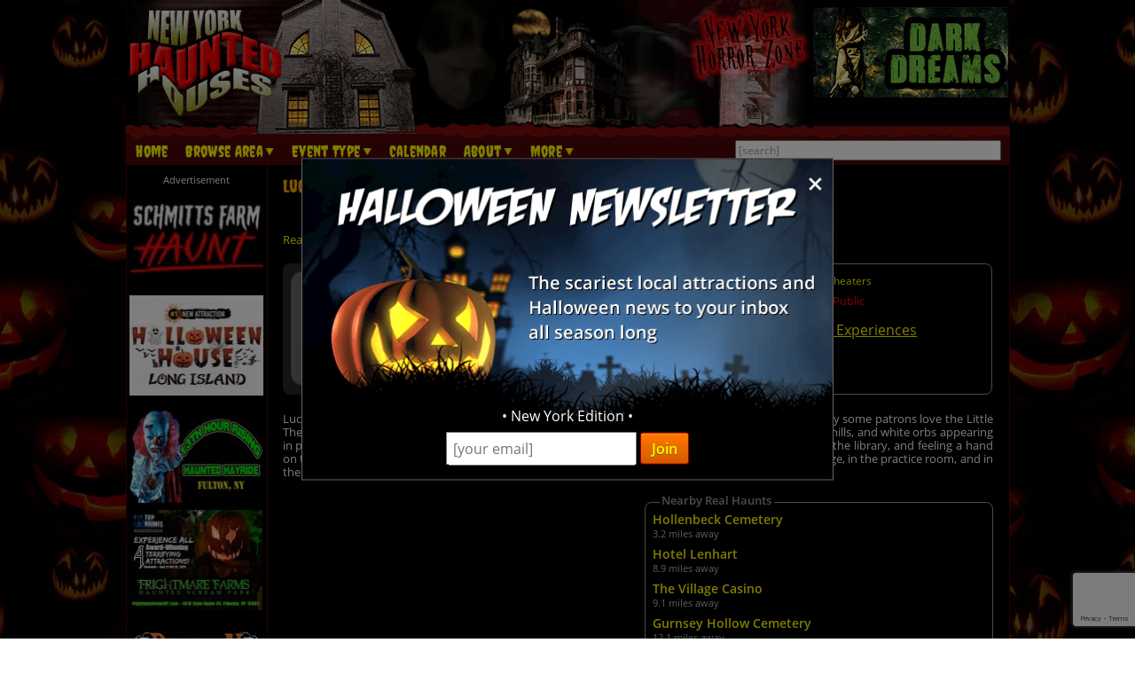

--- FILE ---
content_type: text/html; charset=utf-8
request_url: https://www.newyorkhauntedhouses.com/real-haunt/lucille-ball-little-theatre.html
body_size: 24535
content:

<!DOCTYPE HTML>
<html lang="en">
<head>
<meta charset="utf-8">

<meta name="viewport" content="width=device-width, initial-scale=1">
<meta name="referrer" content="always" />

<link rel="shortcut icon" href="/favicon.ico">

<link rel="stylesheet" href="/assets/standard.min.css?7" type="text/css">

<script src="https://ajax.googleapis.com/ajax/libs/jquery/1.11.1/jquery.min.js"></script>

<!--
<script src="/assets/hoverintent.min.js"></script>
<script src="/assets/superfish.min.js"></script>
<script src="/assets/modernizr.min.js"></script>
-->

<script>!function(e){e.fn.hoverIntent=function(t,n,o){var r,v,i,u,s={interval:100,sensitivity:6,timeout:0};s="object"==typeof t?e.extend(s,t):e.isFunction(n)?e.extend(s,{over:t,out:n,selector:o}):e.extend(s,{over:t,out:t,selector:n});var h=function(e){r=e.pageX,v=e.pageY},I=function(t,n){if(n.hoverIntent_t=clearTimeout(n.hoverIntent_t),Math.sqrt((i-r)*(i-r)+(u-v)*(u-v))<s.sensitivity)return e(n).off("mousemove.hoverIntent",h),n.hoverIntent_s=!0,s.over.apply(n,[t]);i=r,u=v,n.hoverIntent_t=setTimeout(function(){I(t,n)},s.interval)},a=function(t){var n=e.extend({},t),o=this;o.hoverIntent_t&&(o.hoverIntent_t=clearTimeout(o.hoverIntent_t)),"mouseenter"===t.type?(i=n.pageX,u=n.pageY,e(o).on("mousemove.hoverIntent",h),o.hoverIntent_s||(o.hoverIntent_t=setTimeout(function(){I(n,o)},s.interval))):(e(o).off("mousemove.hoverIntent",h),o.hoverIntent_s&&(o.hoverIntent_t=setTimeout(function(){var e,t;e=n,(t=o).hoverIntent_t=clearTimeout(t.hoverIntent_t),t.hoverIntent_s=!1,s.out.apply(t,[e])},s.timeout)))};return this.on({"mouseenter.hoverIntent":a,"mouseleave.hoverIntent":a},s.selector)}}(jQuery);!function(e){"use strict";var s,o,t,i,n,r,a,h,l,p,f,u,c,d,v,m,y,C=(t="sf-breadcrumb",i="sf-js-enabled",n="sf-with-ul",r="sf-arrows",(o=/iPhone|iPad|iPod/i.test(navigator.userAgent))&&e(window).load(function(){e("body").children().on("click",e.noop)}),a=o,h="behavior"in(s=document.documentElement.style)&&"fill"in s&&/iemobile/i.test(navigator.userAgent),l=function(e,s){var o=i;s.cssArrows&&(o+=" "+r),e.toggleClass(o)},p=function(e){e.children("a").toggleClass(n)},f=function(e){var s=e.css("ms-touch-action");s="pan-y"===s?"auto":"pan-y",e.css("ms-touch-action",s)},u=function(s){var o=e(this),t=o.siblings(s.data.popUpSelector);t.length>0&&t.is(":hidden")&&(o.one("click.superfish",!1),"MSPointerDown"===s.type?o.trigger("focus"):e.proxy(c,o.parent("li"))())},c=function(){var s=e(this),o=y(s);clearTimeout(o.sfTimer),s.siblings().superfish("hide").end().superfish("show")},d=function(){var s=e(this),o=y(s);a?e.proxy(v,s,o)():(clearTimeout(o.sfTimer),o.sfTimer=setTimeout(e.proxy(v,s,o),o.delay))},v=function(s){s.retainPath=e.inArray(this[0],s.$path)>-1,this.superfish("hide"),this.parents("."+s.hoverClass).length||(s.onIdle.call(m(this)),s.$path.length&&e.proxy(c,s.$path)())},m=function(e){return e.closest("."+i)},y=function(e){return m(e).data("sf-options")},{hide:function(s){if(this.length){var o=y(this);if(!o)return this;var t=!0===o.retainPath?o.$path:"",i=this.find("li."+o.hoverClass).add(this).not(t).removeClass(o.hoverClass).children(o.popUpSelector),n=o.speedOut;s&&(i.show(),n=0),o.retainPath=!1,o.onBeforeHide.call(i),i.stop(!0,!0).animate(o.animationOut,n,function(){var s=e(this);o.onHide.call(s)})}return this},show:function(){var e=y(this);if(!e)return this;var s=this.addClass(e.hoverClass).children(e.popUpSelector);return e.onBeforeShow.call(s),s.stop(!0,!0).animate(e.animation,e.speed,function(){e.onShow.call(s)}),this},destroy:function(){return this.each(function(){var s,o=e(this),i=o.data("sf-options");if(!i)return!1;s=o.find(i.popUpSelector).parent("li"),clearTimeout(i.sfTimer),l(o,i),p(s),f(o),o.off(".superfish").off(".hoverIntent"),s.children(i.popUpSelector).attr("style",function(e,s){return s.replace(/display[^;]+;?/g,"")}),i.$path.removeClass(i.hoverClass+" "+t).addClass(i.pathClass),o.find("."+i.hoverClass).removeClass(i.hoverClass),i.onDestroy.call(o),o.removeData("sf-options")})},init:function(s){return this.each(function(){var o=e(this);if(o.data("sf-options"))return!1;var i,n=e.extend({},e.fn.superfish.defaults,s),r=o.find(n.popUpSelector).parent("li");n.$path=(i=n,o.find("li."+i.pathClass).slice(0,i.pathLevels).addClass(i.hoverClass+" "+t).filter(function(){return e(this).children(i.popUpSelector).hide().show().length}).removeClass(i.pathClass)),o.data("sf-options",n),l(o,n),p(r),f(o),function(s,o){var t="li:has("+o.popUpSelector+")";e.fn.hoverIntent&&!o.disableHI?s.hoverIntent(c,d,t):s.on("mouseenter.superfish",t,c).on("mouseleave.superfish",t,d);var i="MSPointerDown.superfish";a||(i+=" touchend.superfish"),h&&(i+=" mousedown.superfish"),s.on("focusin.superfish","li",c).on("focusout.superfish","li",d).on(i,"a",o,u)}(o,n),r.not("."+t).superfish("hide",!0),n.onInit.call(this)})}});e.fn.superfish=function(s,o){return C[s]?C[s].apply(this,Array.prototype.slice.call(arguments,1)):"object"!=typeof s&&s?e.error("Method "+s+" does not exist on jQuery.fn.superfish"):C.init.apply(this,arguments)},e.fn.superfish.defaults={popUpSelector:"ul,.sf-mega",hoverClass:"sfHover",pathClass:"overrideThisToUse",pathLevels:1,delay:500,animation:{opacity:"show"},animationOut:{opacity:"hide"},speed:"normal",speedOut:"fast",cssArrows:!0,disableHI:!1,onInit:e.noop,onBeforeShow:e.noop,onShow:e.noop,onBeforeHide:e.noop,onHide:e.noop,onIdle:e.noop,onDestroy:e.noop},e.fn.extend({hideSuperfishUl:C.hide,showSuperfishUl:C.show})}(jQuery);window.Modernizr=function(e,t,n){function r(e){m.cssText=e}function o(e,t){return typeof e===t}function i(e,t){return!!~(""+e).indexOf(t)}function a(e,t){for(var r in e){var o=e[r];if(!i(o,"-")&&m[o]!==n)return"pfx"!=t||o}return!1}function c(e,t,r){var i=e.charAt(0).toUpperCase()+e.slice(1),c=(e+" "+y.join(i+" ")+i).split(" ");return o(t,"string")||o(t,"undefined")?a(c,t):function(e,t,r){for(var i in e){var a=t[e[i]];if(a!==n)return!1===r?e[i]:o(a,"function")?a.bind(r||t):a}return!1}(c=(e+" "+b.join(i+" ")+i).split(" "),t,r)}var s,l,u={},f=t.documentElement,d="modernizr",p=t.createElement(d),m=p.style,h=":)",g=" -webkit- -moz- -o- -ms- ".split(" "),v="Webkit Moz O ms",y=v.split(" "),b=v.toLowerCase().split(" "),x={},E=[],w=E.slice,C=function(e,n,r,o){var i,a,c,s,l=t.createElement("div"),u=t.body,p=u||t.createElement("body");if(parseInt(r,10))for(;r--;)c=t.createElement("div"),c.id=o?o[r]:d+(r+1),l.appendChild(c);return i=["&#173;",'<style id="s',d,'">',e,"</style>"].join(""),l.id=d,(u?l:p).innerHTML+=i,p.appendChild(l),u||(p.style.background="",p.style.overflow="hidden",s=f.style.overflow,f.style.overflow="hidden",f.appendChild(p)),a=n(l,e),u?l.parentNode.removeChild(l):(p.parentNode.removeChild(p),f.style.overflow=s),!!a},j={}.hasOwnProperty;l=o(j,"undefined")||o(j.call,"undefined")?function(e,t){return t in e&&o(e.constructor.prototype[t],"undefined")}:function(e,t){return j.call(e,t)},Function.prototype.bind||(Function.prototype.bind=function(e){var t=this;if("function"!=typeof t)throw new TypeError;var n=w.call(arguments,1),r=function(){if(this instanceof r){var o=function(){};o.prototype=t.prototype;var i=new o,a=t.apply(i,n.concat(w.call(arguments)));return Object(a)===a?a:i}return t.apply(e,n.concat(w.call(arguments)))};return r}),x.flexbox=function(){return c("flexWrap")},x.flexboxlegacy=function(){return c("boxDirection")},x.touch=function(){var n;return"ontouchstart"in e||e.DocumentTouch&&t instanceof DocumentTouch?n=!0:C(["@media (",g.join("touch-enabled),("),d,")","{#modernizr{top:9px;position:absolute}}"].join(""),function(e){n=9===e.offsetTop}),n},x.rgba=function(){return r("background-color:rgba(150,255,150,.5)"),i(m.backgroundColor,"rgba")},x.hsla=function(){return r("background-color:hsla(120,40%,100%,.5)"),i(m.backgroundColor,"rgba")||i(m.backgroundColor,"hsla")},x.multiplebgs=function(){return r("background:url(https://),url(https://),red url(https://)"),/(url\s*\(.*?){3}/.test(m.background)},x.backgroundsize=function(){return c("backgroundSize")},x.borderimage=function(){return c("borderImage")},x.borderradius=function(){return c("borderRadius")},x.boxshadow=function(){return c("boxShadow")},x.textshadow=function(){return""===t.createElement("div").style.textShadow},x.opacity=function(){return e="opacity:.55",r(g.join(e+";")+(t||"")),/^0.55$/.test(m.opacity);var e,t},x.cssanimations=function(){return c("animationName")},x.csscolumns=function(){return c("columnCount")},x.cssgradients=function(){var e="background-image:";return r((e+"-webkit- ".split(" ").join("gradient(linear,left top,right bottom,from(#9f9),to(white));"+e)+g.join("linear-gradient(left top,#9f9, white);"+e)).slice(0,-e.length)),i(m.backgroundImage,"gradient")},x.cssreflections=function(){return c("boxReflect")},x.csstransforms=function(){return!!c("transform")},x.csstransforms3d=function(){var e=!!c("perspective");return e&&"webkitPerspective"in f.style&&C("@media (transform-3d),(-webkit-transform-3d){#modernizr{left:9px;position:absolute;height:3px;}}",function(t,n){e=9===t.offsetLeft&&3===t.offsetHeight}),e},x.csstransitions=function(){return c("transition")},x.fontface=function(){var e;return C('@font-face {font-family:"font";src:url("https://")}',function(n,r){var o=t.getElementById("smodernizr"),i=o.sheet||o.styleSheet,a=i?i.cssRules&&i.cssRules[0]?i.cssRules[0].cssText:i.cssText||"":"";e=/src/i.test(a)&&0===a.indexOf(r.split(" ")[0])}),e},x.generatedcontent=function(){var e;return C(["#",d,"{font:0/0 a}#",d,':after{content:"',h,'";visibility:hidden;font:3px/1 a}'].join(""),function(t){e=t.offsetHeight>=3}),e};for(var S in x)l(x,S)&&(s=S.toLowerCase(),u[s]=x[S](),E.push((u[s]?"":"no-")+s));return u.addTest=function(e,t){if("object"==typeof e)for(var r in e)l(e,r)&&u.addTest(r,e[r]);else{if(e=e.toLowerCase(),u[e]!==n)return u;t="function"==typeof t?t():t,f.className+=" "+(t?"":"no-")+e,u[e]=t}return u},r(""),p=null,function(e,t){function n(){var e=m.elements;return"string"==typeof e?e.split(" "):e}function r(e){var t=p[e[f]];return t||(t={},d++,e[f]=d,p[d]=t),t}function o(e,n,o){return n||(n=t),c?n.createElement(e):(o||(o=r(n)),!(i=o.cache[e]?o.cache[e].cloneNode():u.test(e)?(o.cache[e]=o.createElem(e)).cloneNode():o.createElem(e)).canHaveChildren||l.test(e)||i.tagUrn?i:o.frag.appendChild(i));var i}function i(e){e||(e=t);var i,s,l,u,f,d,p=r(e);return m.shivCSS&&!a&&!p.hasCSS&&(p.hasCSS=(u="article,aside,dialog,figcaption,figure,footer,header,hgroup,main,nav,section{display:block}mark{background:#FF0;color:#000}template{display:none}",f=(l=e).createElement("p"),d=l.getElementsByTagName("head")[0]||l.documentElement,f.innerHTML="x<style>"+u+"</style>",!!d.insertBefore(f.lastChild,d.firstChild))),c||(i=e,(s=p).cache||(s.cache={},s.createElem=i.createElement,s.createFrag=i.createDocumentFragment,s.frag=s.createFrag()),i.createElement=function(e){return m.shivMethods?o(e,i,s):s.createElem(e)},i.createDocumentFragment=Function("h,f","return function(){var n=f.cloneNode(),c=n.createElement;h.shivMethods&&("+n().join().replace(/[\w\-]+/g,function(e){return s.createElem(e),s.frag.createElement(e),'c("'+e+'")'})+");return n}")(m,s.frag)),e}var a,c,s=e.html5||{},l=/^<|^(?:button|map|select|textarea|object|iframe|option|optgroup)$/i,u=/^(?:a|b|code|div|fieldset|h1|h2|h3|h4|h5|h6|i|label|li|ol|p|q|span|strong|style|table|tbody|td|th|tr|ul)$/i,f="_html5shiv",d=0,p={};!function(){try{var e=t.createElement("a");e.innerHTML="<xyz></xyz>",a="hidden"in e,c=1==e.childNodes.length||function(){t.createElement("a");var e=t.createDocumentFragment();return void 0===e.cloneNode||void 0===e.createDocumentFragment||void 0===e.createElement}()}catch(e){a=!0,c=!0}}();var m={elements:s.elements||"abbr article aside audio bdi canvas data datalist details dialog figcaption figure footer header hgroup main mark meter nav output progress section summary template time video",version:"3.7.0",shivCSS:!1!==s.shivCSS,supportsUnknownElements:c,shivMethods:!1!==s.shivMethods,type:"default",shivDocument:i,createElement:o,createDocumentFragment:function(e,o){if(e||(e=t),c)return e.createDocumentFragment();for(var i=(o=o||r(e)).frag.cloneNode(),a=0,s=n(),l=s.length;a<l;a++)i.createElement(s[a]);return i}};e.html5=m,i(t)}(this,t),u._version="2.8.3",u._prefixes=g,u._domPrefixes=b,u._cssomPrefixes=y,u.mq=function(t){var n,r=e.matchMedia||e.msMatchMedia;return r?r(t)&&r(t).matches||!1:(C("@media "+t+" { #"+d+" { position: absolute; } }",function(t){n="absolute"==(e.getComputedStyle?getComputedStyle(t,null):t.currentStyle).position}),n)},u.testProp=function(e){return a([e])},u.testAllProps=c,u.testStyles=C,f.className=f.className.replace(/(^|\s)no-js(\s|$)/,"$1$2")+" js "+E.join(" "),u}(this,this.document),function(e,t,n){function r(e){return"[object Function]"==h.call(e)}function o(e){return"string"==typeof e}function i(){}function a(e){return!e||"loaded"==e||"complete"==e||"uninitialized"==e}function c(){var e=g.shift();v=1,e?e.t?p(function(){("c"==e.t?f.injectCss:f.injectJs)(e.s,0,e.a,e.x,e.e,1)},0):(e(),c()):v=0}function s(e,n,r,i,s){return v=0,n=n||"j",o(e)?function(e,n,r,o,i,s,l){function u(t){if(!h&&a(d.readyState)&&(E.r=h=1,!v&&c(),d.onload=d.onreadystatechange=null,t)){"img"!=e&&p(function(){x.removeChild(d)},50);for(var r in S[n])S[n].hasOwnProperty(r)&&S[n][r].onload()}}l=l||f.errorTimeout;var d=t.createElement(e),h=0,y=0,E={t:r,s:n,e:i,a:s,x:l};1===S[n]&&(y=1,S[n]=[]),"object"==e?d.data=n:(d.src=n,d.type=e),d.width=d.height="0",d.onerror=d.onload=d.onreadystatechange=function(){u.call(this,y)},g.splice(o,0,E),"img"!=e&&(y||2===S[n]?(x.insertBefore(d,b?null:m),p(u,l)):S[n].push(d))}("c"==n?w:E,e,n,this.i++,r,i,s):(g.splice(this.i++,0,e),1==g.length&&c()),this}function l(){var e=f;return e.loader={load:s,i:0},e}var u,f,d=t.documentElement,p=e.setTimeout,m=t.getElementsByTagName("script")[0],h={}.toString,g=[],v=0,y="MozAppearance"in d.style,b=y&&!!t.createRange().compareNode,x=b?d:m.parentNode,E=(d=e.opera&&"[object Opera]"==h.call(e.opera),d=!!t.attachEvent&&!d,y?"object":d?"script":"img"),w=d?"script":E,C=Array.isArray||function(e){return"[object Array]"==h.call(e)},j=[],S={},k={timeout:function(e,t){return t.length&&(e.timeout=t[0]),e}};(f=function(e){function t(e,t,o,i,a){var c=function(e){e=e.split("!");var t,n,r,o=j.length,i=e.pop(),a=e.length;for(i={url:i,origUrl:i,prefixes:e},n=0;n<a;n++)r=e[n].split("="),(t=k[r.shift()])&&(i=t(i,r));for(n=0;n<o;n++)i=j[n](i);return i}(e),s=c.autoCallback;c.url.split(".").pop().split("?").shift(),c.bypass||(t&&(t=r(t)?t:t[e]||t[i]||t[e.split("/").pop().split("?")[0]]),c.instead?c.instead(e,t,o,i,a):(S[c.url]?c.noexec=!0:S[c.url]=1,o.load(c.url,c.forceCSS||!c.forceJS&&"css"==c.url.split(".").pop().split("?").shift()?"c":n,c.noexec,c.attrs,c.timeout),(r(t)||r(s))&&o.load(function(){l(),t&&t(c.origUrl,a,i),s&&s(c.origUrl,a,i),S[c.url]=2})))}function a(e,n){function a(e,i){if(e){if(o(e))i||(f=function(){var e=[].slice.call(arguments);d.apply(this,e),p()}),t(e,f,n,0,l);else if(Object(e)===e)for(s in c=function(){var t,n=0;for(t in e)e.hasOwnProperty(t)&&n++;return n}(),e)e.hasOwnProperty(s)&&(!i&&!--c&&(r(f)?f=function(){var e=[].slice.call(arguments);d.apply(this,e),p()}:f[s]=function(e){return function(){var t=[].slice.call(arguments);e&&e.apply(this,t),p()}}(d[s])),t(e[s],f,n,s,l))}else!i&&p()}var c,s,l=!!e.test,u=e.load||e.both,f=e.callback||i,d=f,p=e.complete||i;a(l?e.yep:e.nope,!!u),u&&a(u)}var c,s,u=this.yepnope.loader;if(o(e))t(e,0,u,0);else if(C(e))for(c=0;c<e.length;c++)s=e[c],o(s)?t(s,0,u,0):C(s)?f(s):Object(s)===s&&a(s,u);else Object(e)===e&&a(e,u)}).addPrefix=function(e,t){k[e]=t},f.addFilter=function(e){j.push(e)},f.errorTimeout=1e4,null==t.readyState&&t.addEventListener&&(t.readyState="loading",t.addEventListener("DOMContentLoaded",u=function(){t.removeEventListener("DOMContentLoaded",u,0),t.readyState="complete"},0)),e.yepnope=l(),e.yepnope.executeStack=c,e.yepnope.injectJs=function(e,n,r,o,s,l){var u,d,h=t.createElement("script");o=o||f.errorTimeout;h.src=e;for(d in r)h.setAttribute(d,r[d]);n=l?c:n||i,h.onreadystatechange=h.onload=function(){!u&&a(h.readyState)&&(u=1,n(),h.onload=h.onreadystatechange=null)},p(function(){u||(u=1,n(1))},o),s?h.onload():m.parentNode.insertBefore(h,m)},e.yepnope.injectCss=function(e,n,r,o,a,s){var l;o=t.createElement("link"),n=s?c:n||i;o.href=e,o.rel="stylesheet",o.type="text/css";for(l in r)o.setAttribute(l,r[l]);a||(m.parentNode.insertBefore(o,m),p(n,0))}}(this,document),Modernizr.load=function(){yepnope.apply(window,[].slice.call(arguments,0))};</script>


<!--[if (gte IE 6)&(lte IE 8)]>
  <script type="text/javascript" src="/assets/selectivizr-min.js"></script>
<![endif]-->

<!--<meta name="apple-itunes-app" content="app-id=1162212531">-->
<!--
<meta name="google-play-app" content="app-id=com.haunts.app">
<link rel="apple-touch-icon" href="/images/2.0/xxhdpi-icon.png">
<link rel="android-touch-icon" href="/images/2.0/xxhdpi-icon.png" />



<link rel="apple-touch-icon" sizes="180x180" href="/apple-touch-icon.png">
<link rel="icon" type="image/png" sizes="32x32" href="/favicon-32x32.png">
<link rel="icon" type="image/png" sizes="16x16" href="/favicon-16x16.png">
<link rel="manifest" href="/site.webmanifest">
<meta name="msapplication-TileColor" content="#da532c">
<meta name="theme-color" content="#ffffff">
-->



<link href="https://images.haunt.photos/assets/realhauntdetails.css?0" rel="stylesheet">

<!-- Add fancyBox -->
<link rel="stylesheet" href="https://images.haunt.photos/assets/fancybox/jquery.fancybox.css?v=2.1.5" type="text/css" media="screen" />
<script type="text/javascript" src="https://images.haunt.photos/assets/fancybox/jquery.fancybox.pack.js?v=2.1.5"></script>
<!-- Optionally add helpers - button, thumbnail and/or media -->
<link rel="stylesheet" href="https://images.haunt.photos/assets/fancybox/helpers/jquery.fancybox-buttons.css?v=1.0.5" type="text/css" media="screen" />
<script type="text/javascript" src="https://images.haunt.photos/assets/fancybox/helpers/jquery.fancybox-buttons.js?v=1.0.5"></script>
<script type="text/javascript" src="https://images.haunt.photos/assets/fancybox/helpers/jquery.fancybox-media.js?v=1.0.6"></script>

<!-- Social plugin -->
<script type="text/javascript">var switchTo5x=true; var __st_loadLate=true;</script>
<script type="text/javascript" src="https://ws.sharethis.com/button/buttons.js" async></script>
<script type="text/javascript">
//stLight.options({publisher: "d0431ca2-fdfc-4fd2-85f0-1eccabbefd8f", doNotHash: true, doNotCopy: true, hashAddressBar: false});
</script>

<script>
var dirFocused = false;

function popup(url) {
	var params  = 'width=' + (screen.width * .7).toString() + params + ', height=' + (screen.height * .7).toString() + ', top=' + (screen.height * .15).toString() + ', left=' + (screen.width * .15).toString() + ', scrollbars=yes' ;
	newwin=window.open(url,'windowname4', params);
	if (window.focus) newwin.focus();
	return false;
}

var r0 = new Image();
r0.src = "https://images.haunt.photos/images/2.0/rate_0.png";
var r1 = new Image();
r1.src = "https://images.haunt.photos/images/2.0/rate_1.png";
var r2 = new Image();
r2.src = "https://images.haunt.photos/images/2.0/rate_2.png";
var r3 = new Image();
r3.src = "https://images.haunt.photos/images/2.0/rate_3.png";
var r4 = new Image();
r4.src = "https://images.haunt.photos/images/2.0/rate_4.png";
var r5 = new Image();
r5.src = "https://images.haunt.photos/images/2.0/rate_5.png";

var h0 = new Image();
h0.src = "https://images.haunt.photos/images/2.0/rate_hl_0.png";
var h1 = new Image();
h1.src = "https://images.haunt.photos/images/2.0/rate_hl_1.png";
var h2 = new Image();
h2.src = "https://images.haunt.photos/images/2.0/rate_hl_2.png";
var h3 = new Image();
h3.src = "https://images.haunt.photos/images/2.0/rate_hl_3.png";
var h4 = new Image();
h4.src = "https://images.haunt.photos/images/2.0/rate_hl_4.png";
var h5 = new Image();
h5.src = "https://images.haunt.photos/images/2.0/rate_hl_5.png";

function setRating(x) {
	document.getElementById("rating_image").src=eval("r"+x).src;
	document.RF.Rating.value = x;
}
function hoverRating(x) {
	document.getElementById("rating_image").src=eval("h"+x).src;
}
function returnRating(x) {
	document.getElementById("rating_image").src=eval("r"+document.RF.Rating.value).src;
}
</script>

<meta name="description" content="Lucille Ball Little Theatre was founded in 1936 and has been entertaining Jamestown ever since. Evidently some patrons love the Little Theatre so much that they never left!">
<meta property="og:type" content="place" /> 
<meta property="place:location:latitude"  content="42.095553" /> 
<meta property="place:location:longitude" content="-79.240109" /> 


<meta property="og:title" content="Lucille Ball Little Theatre" /> 
<meta property="og:site_name" content="NewYorkHauntedHouses.com" /> 
<meta property="og:url" content="https://www.newyorkhauntedhouses.com/real-haunt/lucille-ball-little-theatre.html" />

<meta property="og:description" content="Lucille Ball Little Theatre was founded in 1936 and has been entertaining Jamestown ever since. Evidently some patrons love the Little Theatre so much that they never left!" />
<meta property="og:image" content="https://www.newyorkhauntedhouses.com/images/social/newyork_best_600x315.jpg" />


<style type="text/css">
.photo-cap { display: none; }
.fancybox-title-inside-wrap a { color: #0000FF !important; }
</style>

<title>Lucille Ball Little Theatre | Jamestown New York | Real Haunted Place</title>

<link rel="canonical" href="https://www.newyorkhauntedhouses.com/real-haunt/lucille-ball-little-theatre.html">
		<script type="text/javascript">

  var _gaq = _gaq || [];
  _gaq.push(['_setAccount', 'UA-21193582-24']);
  _gaq.push(['_trackPageview']);

  (function() {
    var ga = document.createElement('script'); ga.type = 'text/javascript'; ga.async = true;
    ga.src = ('https:' == document.location.protocol ? 'https://ssl' : 'http://www') + '.google-analytics.com/ga.js';
    var s = document.getElementsByTagName('script')[0]; s.parentNode.insertBefore(ga, s);
  })();

</script>

		

<!-- Facebook Pixel Code -->
<script>
  !function(f,b,e,v,n,t,s)
  {if(f.fbq)return;n=f.fbq=function(){n.callMethod?
  n.callMethod.apply(n,arguments):n.queue.push(arguments)};
  if(!f._fbq)f._fbq=n;n.push=n;n.loaded=!0;n.version='2.0';
  n.queue=[];t=b.createElement(e);t.async=!0;
  t.src=v;s=b.getElementsByTagName(e)[0];
  s.parentNode.insertBefore(t,s)}(window, document,'script',
  'https://connect.facebook.net/en_US/fbevents.js');
  fbq('init', '269938703484461');
  fbq('track', 'PageView');
  
</script>
<noscript><img height="1" width="1" style="display:none"
  src="https://www.facebook.com/tr?id=269938703484461&ev=PageView&noscript=1"
/></noscript>
<!-- End Facebook Pixel Code -->


<!-- Global site tag (gtag.js) - Google Analytics -->
<script async src="https://www.googletagmanager.com/gtag/js?id=G-XKP96FQ4TV"></script>
<script>
  window.dataLayer = window.dataLayer || [];
  function gtag(){dataLayer.push(arguments);}
  gtag('js', new Date());

  gtag('config', 'G-XKP96FQ4TV');
</script>

<style>
.nl-modal { display: block; position: fixed; z-index: 200; left: 0; top: 0; width: 100%; height: 100%; overflow: auto; background-color: rgb(0,0,0); background-color: rgba(0,0,0,0.5); }
.nl-modal-content { background-color: #000; border: 1px solid #666; width: 90%; max-width: 600px; position: absolute; top: 50%; left: 50%; transform: translate(-50%, -50%); }
#nl-close { color: #eee; font-size: 33px; font-weight: bold; position: absolute; top: 10px; right: 10px; z-index: 202; }
#nl-close:hover, #nl-close:focus { color: orange; text-decoration: none; cursor: pointer; } 
#nl-modal-inner { position: relative; }
#nl-modal-inner img { width: 100%; }
#nl-modal-inner form { margin: 0; padding: 0; }
#inner-pop-nl { text-align: center; margin-top: -20px !important; }
#inner-pop-nl > div { padding-bottom: 10px; }
#nl-pop-email { font-size: 1rem; padding: 6px; font-family: 'Open Sans', sans-serif; }
#nl-pop-join { font-size: 1rem; padding: 6px 12px; }
</style>

</head>

<body>

<div id="nl-modal-wrapper" class="nl-modal">
	<div class="nl-modal-content">
		<div id="nl-modal-inner">
			<span id="nl-close">&times;</span>
			<img src="https://images.haunt.photos/images/halloween-newsletter.png">
			<form name="nlpf" method="post" action="/newsletter/">
			
				<input type="hidden" name="newsletter" value="signup">
						
				<div id="inner-pop-nl">
					<div>&#149; New York Edition &#149;</div>
					<input type="email" name="Email" placeholder="[your email]" id="nl-pop-email">
					<input type="text" class="newsletter-website" placeholder="website url" name="website" autocomplete="off">
					<input type="submit" value="Join" class="deco_button" id="nl-pop-join"><br>&nbsp;
				</div>
				
				<div id="nlp_recap"></div>
				
			</form>
		</div><!-- nl-modal-inner -->
	</div><!-- nl-modal-content -->
</div><!-- nl-modal-wrapper -->
<script>
var nlpRecap;

function nlpValid(event) {
	event.preventDefault();
	
	var f = document.nlpf;
	
	if (!validateEmail(f.Email.value)) {
		alert("Please enter a full, valid email address.");
		f.Email.focus();
		return;
	}
	
	grecaptcha.execute(nlpRecap);
}

document.getElementById('nl-pop-join').onclick = nlpValid;

var nlModal = document.getElementById("nl-modal-wrapper");
var nlClose = document.getElementById("nl-close");

nlClose.onclick = function() {
	nlModal.style.display = "none";
}

window.onclick = function(event) {
	if (event.target == nlModal) {
		nlModal.style.display = "none";
	}
}
</script>


<div id="outer_wrapper">
	
	<header>

		<div id="top_wrapper" class="clearfix">
			<div id="header_images">
				<a href="/" title="New York Haunted Houses"><img src="https://images.haunt.photos/images/new-york-logo.gif" id="header_img_1"></a>
				<img src="https://images.haunt.photos/images/li_r1_c2.gif" id="header_img_2">
				<img src="https://images.haunt.photos/images/li_r_2.gif" id="header_img_3">
				<img src="https://images.haunt.photos/images/li_r1_c31-horrorzone.jpg" id="header_img_4">
				<img src="https://images.haunt.photos/images/new-york-halloween.jpg" id="header_img_5">
<a href="https://www.nightofterror.com/?utm_source=NewYorkHauntedHouses.com&utm_medium=website&utm_campaign=HauntedHouseMedia" class="ctapamum" data-type="11" data-listing="10441" data-id="2073" rel="nofollow noopener" target="_blank"><img src="https://images.haunt.photos/img/spooky/2073.gif" id="header_img_6"></a>

			</div><!-- header_images -->
		</div><!-- top_wrapper -->

		<nav class="clearfix" id="nav-wrap">
			<div id="menu_wrapper">
				<ul class="sf-menu">
					<li><a href="/">Home</a></li>
										<li class="nav_parent_li"><a href="#" class="parent_link">Browse Area</a>
						<ul>
							<li>Popular Cities <a href="/local-attractions/" class="extra-link">(View All)</a></li>
							<li><a href="/halloween-attractions/binghamton.html" title="Binghamton Haunted Houses">Binghamton</a></li>
							<li><a href="/halloween-attractions/brooklyn.html" title="Brooklyn Haunted Houses">Brooklyn</a></li>
							<li><a href="/halloween-attractions/new-paltz.html" title="New Paltz Haunted Houses">New Paltz</a></li>
							<li><a href="/halloween-attractions/new-york.html" title="New York Haunted Houses">New York</a></li>
							<li><a href="/halloween-attractions/rochester.html" title="Rochester Haunted Houses">Rochester</a></li>
							<li><a href="/halloween-attractions/rome.html" title="Rome Haunted Houses">Rome</a></li>
							<li><a href="/halloween-attractions/staten-island.html" title="staten island Haunted Houses">staten island</a></li>
							<li><a href="/halloween-attractions/warwick.html" title="Warwick Haunted Houses">Warwick</a></li>
							<li>Counties <a href="/local-attractions/" class="extra-link">(View All)</a></li>
							<li><a href="/county/monroe.html" title="Monroe Haunted Houses">Monroe</a></li>
							<li><a href="/county/nassau.html" title="Nassau Haunted Houses">Nassau</a></li>
							<li><a href="/county/new-york.html" title="New York Haunted Houses">New York</a></li>
							<li><a href="/county/suffolk.html" title="Suffolk Haunted Houses">Suffolk</a></li>
							<li><a href="/county/ulster.html" title="Ulster Haunted Houses">Ulster</a></li>
						</ul>
					</li>

					<li class="nav_parent_li"><a href="#" class="parent_link">Event Type</a>
						<ul>
													<li><a href="/haunted-attractions/" class="topcat">Haunted Attractions</a></li>
							<li><a href="/new-york-haunted-hayrides.aspx">Haunted Hay Rides</a></li>
							<li><a href="/new-york-haunted-houses.aspx">Haunted Houses</a></li>
							<li><a href="/new-york-mazes.aspx">Haunted Mazes / Haunted Corn Mazes</a></li>
							<li><a href="/new-york-trails.aspx">Haunted Trails</a></li>
							<li><a href="/new-york-home-haunts.aspx">Home Haunts</a></li>
							<li><a href="/new-york-paranormal-events.aspx">Paranormal Events</a></li>
							<li><a href="/new-york-scream-parks.aspx">Scream Parks</a></li>
							<li><a href="/new-york-plays-theaters.aspx">Theaters &amp; Plays</a></li>
							<li><a href="/new-york-zombie-hunt.aspx">Zombie Hunts &amp; Shootouts</a></li>
							<li><a href="/kids/" class="topcat">Fall Attractions (Kid Friendly)</a></li>
							<li><a href="/new-york-festivals.aspx">Halloween Festivals & Parades</a></li>
							<li><a href="/new-york-hay-rides-kid.aspx">Hay Rides (Kid Friendly)</a></li>
							<li><a href="/new-york-kids-parties.aspx">Kids Parties</a></li>
							<li><a href="/new-york-mazes-kid.aspx">Mazes / Corn Mazes (Kid Friendly)</a></li>
							<li><a href="/new-york-haunted-houses-kid.aspx">Not-So-Scary Haunted Houses (Kid Friendly)</a></li>
							<li><a href="/new-york-pumpkin-patches.aspx">Pumpkin Patches</a></li>
							<li><a href="/new-york-safe-trick-or-treating.aspx">Safe Trick or Treating</a></li>
							<li><a href="/fall-attractions/" class="topcat">Other Event / Attraction</a></li>
							<li><a href="/new-york-escape-games.aspx">Escape Games</a></li>
							<li><a href="/new-york-ghost-tour.aspx">Ghost Tours</a></li>
							<li><a href="/new-york-gothic-history-tours.aspx">Gothic History Tours</a></li>
							<li><a href="/new-york-halloween-party.aspx">Halloween Parties &amp; Nightlife</a></li>
							<li><a href="/halloween-events.aspx">Other Events</a></li>
							<li><a href="/new-york-pub-crawls.aspx">Pub Crawls</a></li>

						</ul>
					</li>
					<li><a href="/calendar/">Calendar</a></li>
					<li class="nav_parent_li"><a href="#" class="parent_link">About</a>
						<ul>
							<li><a href="/about/">About Us</a></li>
							<li><a href="/advertising/">Advertise With Us</a></li>
							<li><a href="/contact/">Contact Us</a></li>
							<li><a href="/linktous/">Link To Us</a></li>
							<li><a href="/help/">Site FAQ's</a></li>
						</ul>
					</li>
					
					<li class="nav_parent_li"><a href="#" class="parent_link">More</a>
						<ul>
							<li><a href="/recommended-attractions.aspx">Featured Haunts</a></li>
							<li><a href="/attraction-of-the-year/">Best Haunt Awards</a></li><li><a href="/blog/">News &amp; Articles</a></li>
							<li><a href="/real-haunts/">Real Haunts</a></li>
							<!-- resources -->
							<!---<li><a href="/promotions.aspx">Coupons</a></li>-->
							<li><a href="/tips/">Haunt Visitor Tips</a></li>
							<li><a href="/last-updated.aspx">Last Updated</a></li>
							<li><a href="/newsletter/">Newsletter</a></li>
							<li><a href="/top-rated.aspx">Most Viewed</a></li>
							<li><a href="/blog/york-halloween-store-directory.html">Halloween Stores</a></li>

						</ul>
					</li>
					<li id="login-nav-li"><a href="/members/">Sign Up / Log In</a></li>
				</ul>

				<div id="searchbox_wrapper">
					<form action="/search/">
						<input type="text" size="50" id="autocomplete_search" name="search" autocomplete="off" class="greyed_out" value="[search]">
						<div id="autocomplete_suggestions"></div>
					</form>
				</div><!-- searchbox_wrapper -->
			
			</div><!-- menu_wrapper -->
		</nav>

	</header>

	<div id="main_wrapper" class="clearfix">


		<div class="clearfix" id="top-mobile-carousel-wrapper">
			<div class="own-carousel" id="top-mobile-carousel">
							<div><a href="https://schmittsfarmhaunt.com/?utm_source=NewYorkHauntedHouses.com&utm_medium=website&utm_campaign=HauntedHouseMedia" class="ctapamum" data-type="9" data-listing="10132" data-id="6856" rel="nofollow noopener" target="_blank"><img src="https://images.haunt.photos/img/spooky/6856.jpg"></a></div>
			<div><a href="https://halloweenhouselongisland.com/?utm_source=NewYorkHauntedHouses.com&utm_medium=website&utm_campaign=HauntedHouseMedia" class="ctapamum" data-type="9" data-listing="19634" data-id="5049" rel="nofollow noopener" target="_blank"><img src="https://images.haunt.photos/img/spooky/5049.jpg"></a></div>
			<div><a href="http://www.newyorkhauntedhouses.com/boo/?s=http%3a%2f%2f13thhourrising.com%2f" class="ctapamum" data-type="9" data-listing="15615" data-id="3008" rel="nofollow noopener" target="_blank"><img src="https://images.haunt.photos/img/spooky/3008.jpg"></a></div>
			<div><a href="https://frightmarefarmsny.com/?utm_source=NewYorkHauntedHouses.com&utm_medium=website&utm_campaign=HauntedHouseMedia" class="ctapamum" data-type="9" data-listing="12377" data-id="7065" rel="nofollow noopener" target="_blank"><img src="https://images.haunt.photos/img/spooky/7065.jpg"></a></div>
			<div><a href="https://www.demonacres.com/?utm_source=NewYorkHauntedHouses.com&utm_medium=website&utm_campaign=HauntedHouseMedia" class="ctapamum" data-type="9" data-listing="11534" data-id="4365" rel="nofollow noopener" target="_blank"><img src="https://images.haunt.photos/img/spooky/4365.jpg"></a></div>
			<div><a href="https://www.rollinghillsasylum.com/?utm_source=NewYorkHauntedHouses.com&utm_medium=website&utm_campaign=HauntedHouseMedia" class="ctapamum" data-type="9" data-listing="12842" data-id="1546" rel="nofollow noopener" target="_blank"><img src="https://images.haunt.photos/img/spooky/1546.jpg"></a></div>
			<div><a href="https://slaughterland.com/?utm_source=NewYorkHauntedHouses.com&utm_medium=website&utm_campaign=HauntedHouseMedia" class="ctapamum" data-type="9" data-listing="20491" data-id="6535" rel="nofollow noopener" target="_blank"><img src="https://images.haunt.photos/img/spooky/6535.jpg"></a></div>
			<div><a href="https://www.nightofterror.com/?utm_source=NewYorkHauntedHouses.com&utm_medium=website&utm_campaign=HauntedHouseMedia" class="ctapamum" data-type="9" data-listing="10441" data-id="2060" rel="nofollow noopener" target="_blank"><img src="https://images.haunt.photos/img/spooky/2060.gif"></a></div>
			<div><a href="https://app.hauntpay.com/venues/4977?utm_source=NewYorkHauntedHouses.com&utm_medium=website&utm_campaign=HauntedHouseMedia" class="ctapamum" data-type="9" data-listing="18909" data-id="5483" rel="nofollow noopener" target="_blank"><img src="https://images.haunt.photos/img/spooky/5483.jpg"></a></div>
			<div><a href="https://www.restlesssoulsli.org/?utm_source=NewYorkHauntedHouses.com&utm_medium=website&utm_campaign=HauntedHouseMedia" class="ctapamum" data-type="9" data-listing="14643" data-id="6513" rel="nofollow noopener" target="_blank"><img src="https://images.haunt.photos/img/spooky/6513.jpg"></a></div>
			<div><a href="https://darkmatterscreamworks.com/?utm_source=NewYorkHauntedHouses.com&utm_medium=website&utm_campaign=HauntedHouseMedia" class="ctapamum" data-type="9" data-listing="20263" data-id="6168" rel="nofollow noopener" target="_blank"><img src="https://images.haunt.photos/img/spooky/6168.jpg"></a></div>
			<div><a href="https://bayvillescreampark.com/?utm_source=NewYorkHauntedHouses.com&utm_medium=website&utm_campaign=HauntedHouseMedia" class="ctapamum" data-type="9" data-listing="10142" data-id="68" rel="nofollow noopener" target="_blank"><img src="https://images.haunt.photos/img/spooky/68.gif"></a></div>
			<div><a href="https://www.hauntedcasola.com/?utm_source=NewYorkHauntedHouses.com&utm_medium=website&utm_campaign=HauntedHouseMedia" class="ctapamum" data-type="9" data-listing="10439" data-id="2369" rel="nofollow noopener" target="_blank"><img src="https://images.haunt.photos/img/spooky/2369.gif"></a></div>
			<div><a href="https://www.darknessrising.org/?utm_source=NewYorkHauntedHouses.com&utm_medium=website&utm_campaign=HauntedHouseMedia" class="ctapamum" data-type="9" data-listing="10352" data-id="7040" rel="nofollow noopener" target="_blank"><img src="https://images.haunt.photos/img/spooky/7040.jpg"></a></div>
			<div><a href="https://graceofny.org/staten-island-haunted-houses/?utm_source=NewYorkHauntedHouses.com&utm_medium=website&utm_campaign=HauntedHouseMedia" class="ctapamum" data-type="9" data-listing="20858" data-id="7135" rel="nofollow noopener" target="_blank"><img src="https://images.haunt.photos/img/spooky/7135.jpg"></a></div>

			</div>		
		</div>
	

		<div id="page_left">
			
			<div id="left_advertisers" class="nonclass"><!-- leave nonclass for scrollbar script -->
				<h2>Advertisement</h2>
				<ul>
					<li><a href="https://schmittsfarmhaunt.com/?utm_source=NewYorkHauntedHouses.com&utm_medium=website&utm_campaign=HauntedHouseMedia" class="ctapamum" data-type="9" data-listing="10132" data-id="6856" rel="nofollow noopener" target="_blank"><img src="https://images.haunt.photos/img/spooky/6856.jpg"></a></li>
					<li><a href="https://halloweenhouselongisland.com/?utm_source=NewYorkHauntedHouses.com&utm_medium=website&utm_campaign=HauntedHouseMedia" class="ctapamum" data-type="9" data-listing="19634" data-id="5049" rel="nofollow noopener" target="_blank"><img src="https://images.haunt.photos/img/spooky/5049.jpg"></a></li>
					<li><a href="http://www.newyorkhauntedhouses.com/boo/?s=http%3a%2f%2f13thhourrising.com%2f" class="ctapamum" data-type="9" data-listing="15615" data-id="3008" rel="nofollow noopener" target="_blank"><img src="https://images.haunt.photos/img/spooky/3008.jpg"></a></li>
					<li><a href="https://frightmarefarmsny.com/?utm_source=NewYorkHauntedHouses.com&utm_medium=website&utm_campaign=HauntedHouseMedia" class="ctapamum" data-type="9" data-listing="12377" data-id="7065" rel="nofollow noopener" target="_blank"><img src="https://images.haunt.photos/img/spooky/7065.jpg"></a></li>
					<li><a href="https://www.demonacres.com/?utm_source=NewYorkHauntedHouses.com&utm_medium=website&utm_campaign=HauntedHouseMedia" class="ctapamum" data-type="9" data-listing="11534" data-id="4365" rel="nofollow noopener" target="_blank"><img src="https://images.haunt.photos/img/spooky/4365.jpg"></a></li>
					<li><a href="https://www.rollinghillsasylum.com/?utm_source=NewYorkHauntedHouses.com&utm_medium=website&utm_campaign=HauntedHouseMedia" class="ctapamum" data-type="9" data-listing="12842" data-id="1546" rel="nofollow noopener" target="_blank"><img src="https://images.haunt.photos/img/spooky/1546.jpg"></a></li>
					<li><a href="https://slaughterland.com/?utm_source=NewYorkHauntedHouses.com&utm_medium=website&utm_campaign=HauntedHouseMedia" class="ctapamum" data-type="9" data-listing="20491" data-id="6535" rel="nofollow noopener" target="_blank"><img src="https://images.haunt.photos/img/spooky/6535.jpg"></a></li>
					<li><a href="https://www.nightofterror.com/?utm_source=NewYorkHauntedHouses.com&utm_medium=website&utm_campaign=HauntedHouseMedia" class="ctapamum" data-type="9" data-listing="10441" data-id="2060" rel="nofollow noopener" target="_blank"><img src="https://images.haunt.photos/img/spooky/2060.gif"></a></li>
					<li><a href="https://app.hauntpay.com/venues/4977?utm_source=NewYorkHauntedHouses.com&utm_medium=website&utm_campaign=HauntedHouseMedia" class="ctapamum" data-type="9" data-listing="18909" data-id="5483" rel="nofollow noopener" target="_blank"><img src="https://images.haunt.photos/img/spooky/5483.jpg"></a></li>
					<li><a href="https://www.restlesssoulsli.org/?utm_source=NewYorkHauntedHouses.com&utm_medium=website&utm_campaign=HauntedHouseMedia" class="ctapamum" data-type="9" data-listing="14643" data-id="6513" rel="nofollow noopener" target="_blank"><img src="https://images.haunt.photos/img/spooky/6513.jpg"></a></li>
					<li><a href="https://darkmatterscreamworks.com/?utm_source=NewYorkHauntedHouses.com&utm_medium=website&utm_campaign=HauntedHouseMedia" class="ctapamum" data-type="9" data-listing="20263" data-id="6168" rel="nofollow noopener" target="_blank"><img src="https://images.haunt.photos/img/spooky/6168.jpg"></a></li>
					<li><a href="https://bayvillescreampark.com/?utm_source=NewYorkHauntedHouses.com&utm_medium=website&utm_campaign=HauntedHouseMedia" class="ctapamum" data-type="9" data-listing="10142" data-id="68" rel="nofollow noopener" target="_blank"><img src="https://images.haunt.photos/img/spooky/68.gif"></a></li>
					<li><a href="https://www.hauntedcasola.com/?utm_source=NewYorkHauntedHouses.com&utm_medium=website&utm_campaign=HauntedHouseMedia" class="ctapamum" data-type="9" data-listing="10439" data-id="2369" rel="nofollow noopener" target="_blank"><img src="https://images.haunt.photos/img/spooky/2369.gif"></a></li>
					<li><a href="https://www.darknessrising.org/?utm_source=NewYorkHauntedHouses.com&utm_medium=website&utm_campaign=HauntedHouseMedia" class="ctapamum" data-type="9" data-listing="10352" data-id="7040" rel="nofollow noopener" target="_blank"><img src="https://images.haunt.photos/img/spooky/7040.jpg"></a></li>
					<li><a href="https://graceofny.org/staten-island-haunted-houses/?utm_source=NewYorkHauntedHouses.com&utm_medium=website&utm_campaign=HauntedHouseMedia" class="ctapamum" data-type="9" data-listing="20858" data-id="7135" rel="nofollow noopener" target="_blank"><img src="https://images.haunt.photos/img/spooky/7135.jpg"></a></li>

				</ul>
			</div><!-- left_advertisers -->
			
			<div id="left_advertisehaunt"><a href="/advertising/">Advertise<br>Your<br>Haunt</a></div>


			<!--<div id="left_skyscraper"><img src="/images/120x600.png"></div>-->
			
		</div><!-- page_left -->


		<main>
					

<h1>Lucille Ball Little Theatre - Real Haunted Place</h1>


<form style="height: 0; width: 0; position: absolute;"><div id="recap_badge"></div></form>

<!--<a href="/advertising/"><img src="/images/2.0/growing_.png" id="growing_with"></a>-->



<div id="social_plugin">
<span class='st_fblike_hcount' displayText='Facebook Like' st_url='http://www.newyorkhauntedhouses.com/real-haunt/lucille-ball-little-theatre.html'></span> &nbsp; 
<span class='st_reddit_hcount' displayText='Reddit' st_url='http://www.newyorkhauntedhouses.com/real-haunt/lucille-ball-little-theatre.html'></span> &nbsp; 
<span class='st_sharethis_hcount' displayText='ShareThis' st_url='http://www.newyorkhauntedhouses.com/real-haunt/lucille-ball-little-theatre.html'></span>
	<!--<div id="printer_link"><a href="#" onclick="popup('/printrealhaunt.aspx?ID=')" id="printer_friendly" rel="NoFollow">Print-friendly</a></div>-->

</div>

<div id="breadcrumb">

	<a href="/real-haunts/">Real Haunts</a> &raquo;
	 <a href="/real-haunts/theaters.aspx">Real Haunted Theaters</a>


</div>



<div class="wrapper_table">
	<div class="wrapper_row">
		<div id="basic_info">
			<div id="listing_thumb">
				<img src="https://images.haunt.photos/images/2.0/real_haunt_no_logo.png" class="main_listing_photo">
			</div><!-- listing_thumb -->
			
			<ul class="basic_address">
				<li>18 East Second Street</li>
				<li>Jamestown, NY</li>
				<li>716-483-1095</li>
			</ul>
			
			<ul class="basic_butons">
				<li><input type="button" onclick="javascript:window.open('/out-real-haunt.aspx?id=511&p=lucille-ball-little-theatre&type=1');" value="Visit Website" class="deco_button"></li>
			</ul>
			
		</div><!-- basic_info -->
		
		<div class="row_space"></div>

		<div id="secondary_info">
			<span class="section_title">Details</span>
			<dl>
				
				<!--<dt>Growing With Us</dt>
				<dd>10</dd>-->
				<dt>Listing Categories</dt>
				<dd> <a href="/real-haunts/theaters.aspx">Real Haunted Theaters</a></dd>
				
				<dt>Open To Public</dt>
				<dd style="font-size:13px;color:#FF0000;">
					
						Yes - Open To Public
					
				</dd>
					
				
				<dd></dd>
				<dd style="font-size:16px;text-decoration:underline;"><a href="#leave_review">Share Your Experiences</a></dd>
		
			</dl>
			
		</div><!-- secondary_info -->
		
		
	</div><!-- wrapper_row -->
</div><!-- wrapper_table -->

<div id="listing_description" class="clearfix">
Lucille Ball Little Theatre was founded in 1936 and has been entertaining Jamestown ever since. Evidently some patrons love the Little Theatre so much that they never left! Reports of ghostly activity include objects going missing, sudden chills, and white orbs appearing in photographs. Staff members report being alone in the building and hearing their names called from the library, and feeling a hand on their shoulders but finding no one there after turning around. A male ghost has been seen on the stage, in the practice room, and in the boiler room late at night as well.

</div><!-- listing_description -->




<!-- zzz -->

<div id="map_row" class="clearfix">
	<iframe id="listing_map"
		frameborder="0" style="border:0"
        src="https://www.google.com/maps/embed/v1/place?key=AIzaSyCs-CL4KdYM8lrcKqekTzJBS6hzJAtBauo
        &q=Lucille+Ball+Little+Theatre,18+East+Second+Street,Jamestown,NY+14701
        &attribution_web_url=https://www.newyorkhauntedhouses.com/real-haunt/lucille-ball-little-theatre.html
		&zoom=15
        &attribution_source=Google+Maps+Embed+API" allowfullscreen>
	</iframe>

	<div id="nearby_listings">
		<span class="section_title">Nearby Real Haunts</span>
			
		<ul>
				<li><a href="/real-haunt/hollenbeck-cemetery.html">Hollenbeck Cemetery</a><span>3.2 miles away</span></li>
				<li><a href="/real-haunt/hotel-lenhart.html">Hotel Lenhart</a><span>8.9 miles away</span></li>
				<li><a href="/real-haunt/the-village-casino.html">The Village Casino</a><span>9.1 miles away</span></li>
				<li><a href="/real-haunt/gurnsey-hollow-cemetery.html">Gurnsey Hollow Cemetery</a><span>12.1 miles away</span></li>
				<li><a href="/real-haunt/lily-dale-assembly.html">Lily Dale Assembly</a><span>18.2 miles away</span></li>
				<li><a href="/real-haunt/jaquins-pond.html">Jaquins Pond</a><span>18.8 miles away</span></li>

		</ul>
	</div><!-- nearby_listings -->

	
	<div id="directions_wrapper">
		<div id="directions_panel">
			<span id="get_directions_mirror">Get Directions</span>
			<form>
				<p><textarea name="directions_from" id="directions_from" rows="2" class="init_grey">[starting address]</textarea></p>
				<p><textarea name="directions_to" id="directions_to" rows="2" readonly>18 East Second Street, Jamestown, NY, 14701</textarea></p>
				<p id="get_dir_sub"><input type="button" id="get_dir_but" value="Get Directions &raquo;" class="deco_button"></p>
				<p id="panel_up"><a href="#" id="close_dir_panel"><img src="https://images.haunt.photos/images/2.0/window_up.png"></a></p>
			</form>
		</div><!-- directions_panel -->
		<!--<a href="#" id="get_directions">Get Directions</a> | -->
		<a href="https://www.google.com/maps/dir/Current+Location/18+East+Second+Street+Jamestown+NY+14701" target="_Blank">View Larger Map</a>
	</div><!-- directions_wrapper -->
	
</div><!-- map_row -->





<style type="text/css">
#review_top { background: url('/images/292929.gif') center center repeat-x; margin-bottom: 10px; position: relative; }
#reviews_wrapper h4 { font-size: 18px; font-weight: 600; margin: 0; display: inline; background-color: #000000; padding-right: 5px; }
#review_link { margin-top: 12px; position: absolute; right: 0; top: 4px; padding-top: 2px; font-weight: bold; font-size: 15px; height: 20px; vertical-align: middle; padding-right: 19px; background: url('/images/2.0/review_button.png') center right no-repeat; }
#reviews_content { padding-top: 18px; }
</style>

<div id="reviews_wrapper">

	<div id="review_top">
		<h4>Recently Shared Experiences & Comments</h4>
		
	</div>


	<div id="reviews_content">
		<ul id="reviews">
		<li><h3>Be the first to <a href="#leave_review">Share Your Experience with this haunt</a>.</h3></li>
		</ul>
	</div><!-- reviews_content -->

</div><!-- listing_reviews -->



<div id="leave_review">
	<div id="review_form">
		<div id="review_header">Share Your Experience or Comments - Lucille Ball Little Theatre</div><!-- review_header -->

		<form action="/process_real-haunt-review.aspx" name="RF" method="post">
		<input type="hidden" name="hhid" value="511">
		<input type="hidden" name="Path" value="lucille-ball-little-theatre">
		<input type="hidden" name="Rating" id="overall_value" value="0">
		
		<ul class="review_form_ul">
			<li id="overall_rating_li">
				<label for="rate_haunt">Overall Rating:</label>
				<div id="rate_haunt" class="rate_div">
					<table class="rate_wrap">
						<tr>
							<td>
								<div id="overall_wrapper" class="rating_wrapper overall_0">
									<a href="#" id="overall_link1"><div class="rating_pos1"></div></a>
								    <a href="#" id="overall_link2"><div class="rating_pos2"></div></a>
									<a href="#" id="overall_link3"><div class="rating_pos3"></div></a>
									<a href="#" id="overall_link4"><div class="rating_pos4"></div></a>
									<a href="#" id="overall_link5"><div class="rating_pos5"></div></a>
								</div>  
							</td>
							<td>
								<div id="overall_text" class="rating_explanation">Click to rate</div>
							</td>
						</tr>
					</table>
				</div><!-- rate_haunt -->
			</li>
			<li><label for="ReviewTitle" class="label_extra_padding">Headline:</label> <input type="text" name="ReviewTitle" class="review_input"><span class="field_note">Do not use all capital letters. No profanity.</span></li>
			<li><label for="Review" class="label_extra_padding">Details:</label> <textarea rows="9" name="Review" id="Review" class="review_input"></textarea><span class="field_note">Tell Us About Your Experience(s) at Lucille Ball Little Theatre. Be specific.</span></li>
			<li><label for="Email" class="label_extra_padding">Email Address:</label> <input type="text" name="Email" class="review_input"><span class="field_note">Administrative use only. Will NOT be displayed</span></li>
			
			<li>
				<span class="yes-no-label">Did You Have a Paranormal Experience?</span>
				<div class="custom_radio2">
					<input type="radio" name="ParanormalExperience" value="Yes" id="re1"><label for="re1">Yes</label>
					<input type="radio" name="ParanormalExperience" value="No" id="re2"><label for="re2">No</label>
					<input type="radio" name="ParanormalExperience" value="Unsure" id="re3"><label for="re3">Not Sure</label>
				</div>
			</li>
			
			<li>
				<span class="yes-no-label">Have You Been To This Haunt?</span>
				<div class="custom_radio2">
					<input type="radio" name="BeenToHaunt" value="Yes" id="re4"><label for="re4">Yes</label>
					<input type="radio" name="BeenToHaunt" value="No" id="re5"><label for="re5">No</label>
					<input type="radio" name="BeenToHaunt" value="Unsure" id="re6"><label for="re6">Not Sure</label>
				</div>
			</li>
			
			<li>
				<span class="yes-no-label"><br />Would you recommended to a friend?</span>
				<div class="custom_radio2">
					<input type="radio" name="RecommendToFriend" value="Yes" id="re7"><label for="re7">Yes</label>
					<input type="radio" name="RecommendToFriend" value="No" id="re8"><label for="re8">No</label>
					<input type="radio" name="RecommendToFriend" value="Unsure" id="re9"><label for="re9">Not Sure</label>
				</div>
			</li>
			
		</ul>

		<div id="rev-recap"></div>

		<div id="submit_wrapper" style="text-align: center; clear: both; display: block; width: 100%;"><input type="submit" value="Post My Experience" id="rfsb" class="deco_button"></div>
		</form>

	</div><!-- review_form -->
</div><!-- leave_review -->


<script>
var revRecap;

function valid(event) {
	event.preventDefault();
	
	var F=document.RF;

	if (F.Rating.value == "0") {
		alert("Please give this haunt an overall rating.");
		return;
	}
	if (F.ReviewTitle.value=="") {
		alert("Please enter your a title line for your experience.");
		F.ReviewTitle.focus();
		return;
	}
	if (F.ReviewTitle.value.length>70) {
		alert("The Review experience Headline can only be 70 characters.");
		F.Review.focus();
		return;
	}
	if (F.Email.value.indexOf("@")==-1 || F.Email.value.indexOf(".")==-1) {
		alert("Please enter your full email address for administration use only");
		F.Email.focus();
		return;
	}
	if (F.Review.value=="") {
		alert("Please enter your review for this haunt.");
		F.Review.focus();
		return;
	}
	if (F.Review.value.indexOf("<")!=-1 || F.Review.value.indexOf(">")!=-1) {
		alert("You may not enter '<' or '>' symbols.");
		F.Review.focus();
		return;
	}
	
	grecaptcha.execute(revRecap);
}

var revSubmit = document.getElementById('rfsb');

revSubmit.onclick = valid;
</script>






<div class="wrapper_table" id="bottom_row">
	<div class="wrapper_row">

		
			<div id="haunt_info">
				<span class="section_title">Get More Info</span>
				<p style="text-align:left;"><input type="button" onclick="javascript:window.open('/out-real-haunt.aspx?id=511&p=lucille-ball-little-theatre&type=1');" value="Visit Website" class="deco_button"></p><p style="text-align:left;">Contact Phone #: 716-483-1095</p>
				
				<!--
				<a href="/out-real-haunt.aspx?id=511&p=lucille-ball-little-theatre&type=1" rel="nofollow" target="_blank">Visit Haunt Website</a><br><a href="/out-real-haunt.aspx?id=511&p=lucille-ball-little-theatre&type=2" rel="nofollow" target="_blank">Visit Facebook Page</a><br><a href="/out-real-haunt.aspx?id=511&p=lucille-ball-little-theatre&type=3" rel="nofollow" target="_blank">Visit Twitter Page</a><br><a href="/out-real-haunt.aspx?id=511&p=lucille-ball-little-theatre&type=5" rel="nofollow" target="_blank">Visit YouTube Page</a><br><a href="/out-real-haunt.aspx?id=511&p=lucille-ball-little-theatre&type=13" rel="nofollow" target="_blank">Visit Pinterest Page</a><br><a href="/out-real-haunt.aspx?id=511&p=lucille-ball-little-theatre&type=15" rel="nofollow" target="_blank">Visit Tumblr Page</a><br><a href="/out-real-haunt.aspx?id=511&p=lucille-ball-little-theatre&type=16" rel="nofollow" target="_blank">Visit Instagram Page</a><br><a href="/out-real-haunt.aspx?id=511&p=lucille-ball-little-theatre&type=17" rel="nofollow" target="_blank">Visit Flickr Page</a><br>
				-->
				</p>
			</div><!-- haunt_info -->
		
		<div class="row_space"></div>

		<div id="haunt_owners">
			<span class="section_title">Real Haunt Listing Info</span>

<p>Visitors to this page: 1,990<br>

Clicks to Website: 52<br>

	Last edit to this listing: 8/15/2015 (3807 days ago)<br>


</p>
			
		</div><!-- haunt_owners -->

	</div><!-- wrapper_row -->
</div><!-- wrapper_table bottom_row -->


<div id="listing_description" class="clearfix" style="background-color:#333333;padding:8px;">
	Disclaimer: New York Haunted Houses does not endorse or support trespassing to visit real haunts. Before you visit ANY local real haunt, make sure to acquire the appropriate permits and/or permissions, and be respectful of privately owned properties. Countless Haunt Hunters have been arrested, ticketed, and reprimanded by the authorities for trespassing. To avoid this, be sure to get in touch with the property owners before visiting a haunt, and respect their hours of operation, local regulations, and rules for visiting at all times. Happy haunting!
</div>





<div id="bottom_disclaimer">
	All information on this page was submitted to New York Haunted Houses and was believed to be accurate at the time it was posted. Please report any inaccuracies <a href="/contact/">here</a>.
</div>



<a href="https://www.newyorkhauntedhouses.com/new-york-ghost-tour.aspx"><img src="https://images.haunt.photos/real-haunts/banners/nyhauntedhouses_800x42.jpg" width="100%" border="0"></a>
<br>

<script type="text/javascript">
$(document).ready(function(){
	
	$(".fancybox")
    .attr('rel', 'gallery')
    .fancybox({
        helpers: {
			title: { type: 'inside' }
		},
		beforeLoad: function() {
            var el, id = $(this.element).data('title-id');

            if (id) {
                el = $('#' + id);
            
                if (el.length) {
                    this.title = el.html();
                }
            }
        }
    });
	
	$.fn.preloadImages = function () {
    	this.each(function () {
        	$('<img/>')[0].src = this;
        });
	}

	$(['https://images.haunt.photos/images/reviews/overall_0.png', 'https://images.haunt.photos/images/reviews/overall_1.png', 'https://images.haunt.photos/images/reviews/overall_2.png', 'https://images.haunt.photos/images/reviews/overall_3.png', 'https://images.haunt.photos/images/reviews/overall_4.png', 'https://images.haunt.photos/images/reviews/overall_5.png']).preloadImages();
	$(['https://images.haunt.photos/images/reviews/overall_hl_1.png', 'https://images.haunt.photos/images/reviews/overall_hl_2.png', 'https://images.haunt.photos/images/reviews/overall_hl_3.png', 'https://images.haunt.photos/images/reviews/overall_hl_4.png', 'https://images.haunt.photos/images/reviews/overall_hl_5.png']).preloadImages();
	
	var overallText = ['Click to rate', 'Poor', 'Below average', 'Average', 'Good', 'Great'];

	$('.rating_wrapper > a').mouseover(function () {
		var ratingItem = $(this).attr('id').toString().replace('link', '');
		var selectedRating = ratingItem.substr(ratingItem.indexOf('_')+1, 1);
		ratingItem = ratingItem.substr(0, ratingItem.indexOf('_'));
		var currentRating = $('#' + ratingItem + '_value').val();
		
		$('#' + ratingItem + '_wrapper').removeClass(ratingItem + '_' + currentRating);
		$('#' + ratingItem + '_wrapper').addClass(ratingItem + '_hl_' + selectedRating);
		
		var textArray = eval(ratingItem+'Text');
		$('#' + ratingItem + '_text').html(textArray[parseInt(selectedRating)]);
    }).mouseout(function () {
        var ratingItem = $(this).attr('id').toString().replace('link', '');
		var selectedRating = ratingItem.substr(ratingItem.indexOf('_')+1, 1);
		ratingItem = ratingItem.substr(0, ratingItem.indexOf('_'));
		var currentRating = $('#' + ratingItem + '_value').val();
		
		$('#' + ratingItem + '_wrapper').removeClass(ratingItem + '_hl_' + selectedRating);
		$('#' + ratingItem + '_wrapper').addClass(ratingItem + '_' + currentRating);
		
		var textArray = eval(ratingItem+'Text');
		$('#' + ratingItem + '_text').html(textArray[parseInt(currentRating)]);
    });
	
	$('.rating_wrapper > a').click(function(e) {
		e.preventDefault();
		
		var ratingItem = $(this).attr('id').toString().replace('link', '');
		var selectedRating = ratingItem.substr(ratingItem.indexOf('_')+1, 1);
		ratingItem = ratingItem.substr(0, ratingItem.indexOf('_'));
		
		$('#' + ratingItem + '_value').val(selectedRating);
	});
	
});
</script>



		</main>
	
	</div><!-- main_wrapper -->


	<footer class="clearfix">
		<div id="footer_newsletter">
			<span>Newsletter</span>
			<div>
				<p>Sign up for our newsletter and receive Halloween event updates, discounts and more!</p>

				<form name="f_nf" method="post" action="/newsletter/">
				
					<input type="hidden" name="newsletter" value="signup">
			
					<input type="text" name="Email" id="footer_email_input" maxlength="35" placeholder="[enter email]">
					<input type="text" class="newsletter-website" placeholder="website url" name="website" autocomplete="off">
					<input type="submit" class="deco_button" value="Join" id="fpsu">
					
					<div id="fnl-recap"></div>
				
				</form>
			</div>
			<p>
			<span>Haunt News & Info</span>
			<div>
				<P>Have a haunt/halloween related news story or a tip? <a href="/contact/">Let us know!</a></p>
			</div>
		</div><!-- footer_newsletter -->

		<div id="footer_nav">
			<span>About NewYorkHauntedHouses.com</span>
			<div>
				<span style="font-size:12px;color:#FFFFFF;font-weight:normal;">Founded in 2008, NewYorkHauntedHouses.com is a simple and unique online haunted event & attraction resource created to make it easy for locals to find Haunted House, Spook Walk, Corn Maze, and other Halloween Attractions in their local area.
					
				</span>
			</div>
			<div>
				<ul>
					<li><a href="/contact/">Contact Us</a></li>
					<li><a href="/about/">About Us</a></li>
					<li><a href="/sitemap.aspx">Sitemap</a></li>
					<li><a href="/tos/">Terms of Use</a></li>
					<li><a href="/linktous/">Link To Us</a></li>
					<li><a href="/attraction-of-the-year/">Best Haunt Contest</a></li>
				</ul>
			</div>
			<span style="display: block !important; clear: both !important; height: 1px;"></span>
			<div style="clear: both; display: block; font-size: 13px; padding-top: 12px;">
				<span style="color: #FFF; font-weight: 600; font-size: 13px;">Haunt Owners:</span> &nbsp; 
				<a href="/listnow.aspx">Add Listing</a> &nbsp; &#9679; &nbsp; 
				<a href="/listings/">Modify Listing</a> &nbsp; &#9679; &nbsp; 
				<a href="/advertising/">Advertise</a>
			</div>
			<span style="display: block !important; clear: both !important; height: 1px;"></span>
			<div style="clear: both; display: block; font-size: 13px; padding-top: 12px;">
				<span style="color: #FFF; font-weight: 600; font-size: 13px;">Haunt Fans:</span> &nbsp; 
				
				<a href="/members/">Log In</a> &nbsp; &#9679; &nbsp; <a href="/members/">Sign Up</a>
				
			</div>
		</div><!-- footer_nav -->
	</footer>

	<div id="footer_bar" class="clearfix">
		<div id="footer_copy">
			&copy; 2008-2026 NewYorkHauntedHouses.com. All rights reserved.
			<span class="footer_bar_divider"> - </span>
			<span class="footer_bar_tagline">
				New York's Halloween Entertainment Guide™
				
			</span>
		</div><!-- footer_copy -->
		<div id="footer_social">
			<a href="https://www.facebook.com/nyhauntedhouses" target="_Blank"><img src="https://images.haunt.photos/images/fb3.png"></a><a href="https://x.com/NYHauntedHouses" target="_Blank"><img src="https://images.haunt.photos/images/x_rounded_square_icon.png" style="height: 25px; width: 25px; opacity: 0.44;"></a><a href="https://www.pinterest.com/NYHauntedHouses/" target="_Blank"><img src="https://images.haunt.photos/images/p3.png"></a><a href="https://instagram.com/nyhauntedhouses" target="_Blank"><img src="https://images.haunt.photos/images/i3.png"></a>
		</div><!-- footer_social -->
	</div><!-- footer_bar -->


</div><!-- outer_wrapper -->



<script src="https://images.haunt.photos/assets/owl2/owl.carousel.min.js"></script>

<script src="/assets/searchbox/newyorkhauntedhouses.com.js"></script>
<script src="https://images.haunt.photos/assets/search.min.js"></script>

<script>
function validateEmail(email) {
    var re = /^([\w-]+(?:\.[\w-]+)*)@((?:[\w-]+\.)*\w[\w-]{0,66})\.([a-z]{2,6}(?:\.[a-z]{2})?)$/i;
    return re.test(email);
}

var fnlRecap;

function validFooterNL(event) {
	event.preventDefault();
	
	var f = document.f_nf;
	
	if (!validateEmail(f.Email.value)) {
		alert("Please enter a full, valid email address.");
		f.Email.focus();
		return;
	}
	
	grecaptcha.execute(fnlRecap);
}

var recapErrorCount = 0;

function recapErrorHandler(specificRecap) {
	if (recapErrorCount < 5) {
		recapErrorCount++;
		setTimeout(function() {
			console.log('recap error - retry ' + recapErrorCount + ' - ' + specificRecap);
			loadRecaps(specificRecap);
		}, 4000);
	}
}

var fnlSubmit = document.getElementById('fpsu');

fnlSubmit.onclick = validFooterNL;

function loadRecaps(specificRecap = "") {
	if (specificRecap == "" || specificRecap == "recap_badge") {
		fnlRecap = grecaptcha.render(document.getElementById("recap_badge"), {
			'sitekey': '6LfCQhsgAAAAAEzWnpVOcbk6Hak0rhzJU2Hsgz_Z',
			'size': 'invisible',
			'badge' : 'bottomright',
			'error-callback' : function(){recapErrorHandler('recap_badge');}
		});
	}
	
	/*
	var nlRecapElement = document.getElementById('nl-recap');

	if (specificRecap == "" || specificRecap == "nl-recap") {
		nlRecap = grecaptcha.render(nlRecapElement, {
			'sitekey': '6LfCQhsgAAAAAEzWnpVOcbk6Hak0rhzJU2Hsgz_Z',
			'size': 'invisible',
			'error-callback' : function(){recapErrorHandler('nl-recap');},
			'callback': function(recaptchaToken) {
				document.nf.submit();
			}
		});
	}
	*/
	
	
	var nlpRecapElement = document.getElementById('nlp_recap');

	if (specificRecap == "" || specificRecap == "nlp_recap") {
		nlpRecap = grecaptcha.render(nlpRecapElement, {
			'sitekey': '6LfCQhsgAAAAAEzWnpVOcbk6Hak0rhzJU2Hsgz_Z',
			'size': 'invisible',
			'error-callback': function(){recapErrorHandler('nlp_recap');},
			'callback': function(recaptchaToken) {
				document.nlpf.submit();
			}
		});
	}

	var revRecapElement = document.getElementById('rev-recap');

	if (specificRecap == "" || specificRecap == "rev-recap") {
		revRecap = grecaptcha.render(revRecapElement, {
			'sitekey': '6LfCQhsgAAAAAEzWnpVOcbk6Hak0rhzJU2Hsgz_Z',
			'size': 'invisible',
			'error-callback': function(){recapErrorHandler('rev-recap');},
			'callback': function(recaptchaToken) {
				document.RF.submit();
			}
		});
	}

	
	var fnlRecapElement = document.getElementById('fnl-recap');

	if (specificRecap == "" || specificRecap == "fnl-recap") {
		fnlRecap = grecaptcha.render(fnlRecapElement, {
			'sitekey': '6LfCQhsgAAAAAEzWnpVOcbk6Hak0rhzJU2Hsgz_Z',
			'size': 'invisible',
			'error-callback' : function(){recapErrorHandler('fnl-recap');},
			'callback': function(recaptchaToken) {
				document.f_nf.submit();
			}
		});
	}
}
</script>

<script src="https://www.google.com/recaptcha/api.js?onload=loadRecaps&render=explicit" async defer></script>

<script>
jQuery(document).ready(function() {


	$.getScript("https://wurfl.io/wurfl.js", function() {
		document.cookie="Device=" + WURFL.form_factor.toString().replace(' ', '').replace('-', '') + "; expires=Sat, 16-Jan-2027 00:00:00 GMT; path=/; ";
	});

	var utcOffsetDateCheck = new Date();
	var userUtcOffsetMinutes = utcOffsetDateCheck.getTimezoneOffset();

	document.cookie="UserUtcOffset=" + userUtcOffsetMinutes.toString() + "; expires=Sat, 16-Jan-2027 00:00:00 GMT; path=/; ";



		$('#rate_map area').click(function(e){
			e.preventDefault();
		});


$('#get_directions').click(function(e){ 
	e.preventDefault(); 
	$('#directions_panel').slideDown();
});

$('#close_dir_panel').click(function(e){ 
	e.preventDefault(); 
	$('#directions_panel').slideUp();
});

$('#directions_from').focus(function(){
	if (!dirFocused) {
		$('#directions_from').removeClass('init_grey').val('');
		dirFocused = true;
	}
});

$('#get_dir_but').click(function(){ 
	if ($('#directions_from').val() && $('#directions_from').val() != '[starting address]') {
		popup('/get_realhauntdirections.aspx?Listing=511&Origin=' + encodeURIComponent($('#directions_from').val()));
		$('#directions_panel').slideUp();
	} else {
		alert('Please enter a starting address to get directions');
	}
});


		$('#print_listing').click(function(e){ e.preventDefault(); });

		$('#printer_friendly').click(function(e){ e.preventDefault(); });


	$('.review_tab').click(function(e){
		e.preventDefault();
		var val=$(this).attr('id').replace('reviews_', '');
		$('#review_years li').removeClass('selected_year');
		$(this).parent().addClass('selected_year');
		$('#reviews_content').load('/ajax/real-haunt-reviews.aspx?ID=511&Year='+val);
	});



	$('.ctapamum').bind('mousedown', function() {
		var ctapamumId = $(this).attr('data-id');
		var ctapamumListing = $(this).attr('data-listing');
		var ctapamumType = $(this).attr('data-type');

		$.get('/out_2.0.aspx', { ID: ctapamumId, Type: ctapamumType, listingID: ctapamumListing }, function(data){});
	});

	$('.vis-web').bind('mousedown', function() {
		var vwId = $(this).attr('data-id');
		var vwP = $(this).attr('data-p');
		var vwType = $(this).attr('data-type');

		$.get('/out.aspx', { id: vwId, type: vwType, p: vwP }, function(data){});
	});

		
	$("#top-mobile-carousel").owlCarousel({
        loop: true,
        margin: 10,
        dots: true,
		autoplay:true,
	    autoplayTimeout:5000,
    	autoplayHoverPause:true,
        responsiveClass: true,
        nav: false,
        responsive: {
            0: { items: 3 },
            450: { items: 4 },
            600: { items: 5 }
        }
    });
	

	jQuery('ul.sf-menu').superfish();

	/* prepend menu icon */
	jQuery('#nav-wrap').prepend('<div id="menu-icon">Menu</div>');

	/* toggle nav */
	$("#menu-icon").on("click", function(){
		jQuery(".sf-menu").slideToggle();
		jQuery(this).toggleClass("active");
	});


    function doneResizing() {
        if(Modernizr.mq('screen and (max-width: 48em)')) {
            //alert('transform!');
			/*$("#left_advertisers").mCustomScrollbar({
				axis:"x",
				theme:"3d-thick",
				advanced:{autoExpandHorizontalScroll:true}
			});*/
        } else {
			/*var className = $('#left_advertisers').attr('class');
			
			// check to see if a scrollbar has been initialized at all yet due to viewport resize
			if (className != 'nonclass')  {
				$('#left_advertisers').mCustomScrollbar("destroy");
				$('#left_advertisers').removeClass(className);
			}*/
		}
    }

    var run_id;
    $(window).resize(function() {
        clearTimeout(run_id);
        run_id = setTimeout(doneResizing, 0);
		
    });

    doneResizing();

});
</script>
<!--
 <script src="/assets/smart-app-banner/smart-app-banner.js"></script>
    <script type="text/javascript">
      new SmartBanner({
          daysHidden: 7,   // days to hide banner after close button is clicked (defaults to 15)
          daysReminder: 30, // days to hide banner after "VIEW" button is clicked (defaults to 90)
          appStoreLanguage: 'us', // language code for the App Store (defaults to user's browser language)
          title: 'Haunts.com App',
          author: 'Haunted House Media',
          button: 'VIEW',
          store: {
              ios: 'On the App Store',
              android: 'In Google Play'
          },
          price: {
              ios: 'FREE',
              android: 'FREE',
              windows: 'FREE'
          }
          // , theme: '' // put platform type ('ios', 'android', etc.) here to force single theme on all device
          // , icon: '' // full path to icon image if not using website icon image
          // , force: 'ios' // Uncomment for platform emulation
      });
    </script>
-->
</body>
</html>

--- FILE ---
content_type: text/html; charset=utf-8
request_url: https://www.google.com/recaptcha/api2/anchor?ar=1&k=6LfCQhsgAAAAAEzWnpVOcbk6Hak0rhzJU2Hsgz_Z&co=aHR0cHM6Ly93d3cubmV3eW9ya2hhdW50ZWRob3VzZXMuY29tOjQ0Mw..&hl=en&v=PoyoqOPhxBO7pBk68S4YbpHZ&size=invisible&badge=bottomright&anchor-ms=20000&execute-ms=30000&cb=5norguq8wvwl
body_size: 49311
content:
<!DOCTYPE HTML><html dir="ltr" lang="en"><head><meta http-equiv="Content-Type" content="text/html; charset=UTF-8">
<meta http-equiv="X-UA-Compatible" content="IE=edge">
<title>reCAPTCHA</title>
<style type="text/css">
/* cyrillic-ext */
@font-face {
  font-family: 'Roboto';
  font-style: normal;
  font-weight: 400;
  font-stretch: 100%;
  src: url(//fonts.gstatic.com/s/roboto/v48/KFO7CnqEu92Fr1ME7kSn66aGLdTylUAMa3GUBHMdazTgWw.woff2) format('woff2');
  unicode-range: U+0460-052F, U+1C80-1C8A, U+20B4, U+2DE0-2DFF, U+A640-A69F, U+FE2E-FE2F;
}
/* cyrillic */
@font-face {
  font-family: 'Roboto';
  font-style: normal;
  font-weight: 400;
  font-stretch: 100%;
  src: url(//fonts.gstatic.com/s/roboto/v48/KFO7CnqEu92Fr1ME7kSn66aGLdTylUAMa3iUBHMdazTgWw.woff2) format('woff2');
  unicode-range: U+0301, U+0400-045F, U+0490-0491, U+04B0-04B1, U+2116;
}
/* greek-ext */
@font-face {
  font-family: 'Roboto';
  font-style: normal;
  font-weight: 400;
  font-stretch: 100%;
  src: url(//fonts.gstatic.com/s/roboto/v48/KFO7CnqEu92Fr1ME7kSn66aGLdTylUAMa3CUBHMdazTgWw.woff2) format('woff2');
  unicode-range: U+1F00-1FFF;
}
/* greek */
@font-face {
  font-family: 'Roboto';
  font-style: normal;
  font-weight: 400;
  font-stretch: 100%;
  src: url(//fonts.gstatic.com/s/roboto/v48/KFO7CnqEu92Fr1ME7kSn66aGLdTylUAMa3-UBHMdazTgWw.woff2) format('woff2');
  unicode-range: U+0370-0377, U+037A-037F, U+0384-038A, U+038C, U+038E-03A1, U+03A3-03FF;
}
/* math */
@font-face {
  font-family: 'Roboto';
  font-style: normal;
  font-weight: 400;
  font-stretch: 100%;
  src: url(//fonts.gstatic.com/s/roboto/v48/KFO7CnqEu92Fr1ME7kSn66aGLdTylUAMawCUBHMdazTgWw.woff2) format('woff2');
  unicode-range: U+0302-0303, U+0305, U+0307-0308, U+0310, U+0312, U+0315, U+031A, U+0326-0327, U+032C, U+032F-0330, U+0332-0333, U+0338, U+033A, U+0346, U+034D, U+0391-03A1, U+03A3-03A9, U+03B1-03C9, U+03D1, U+03D5-03D6, U+03F0-03F1, U+03F4-03F5, U+2016-2017, U+2034-2038, U+203C, U+2040, U+2043, U+2047, U+2050, U+2057, U+205F, U+2070-2071, U+2074-208E, U+2090-209C, U+20D0-20DC, U+20E1, U+20E5-20EF, U+2100-2112, U+2114-2115, U+2117-2121, U+2123-214F, U+2190, U+2192, U+2194-21AE, U+21B0-21E5, U+21F1-21F2, U+21F4-2211, U+2213-2214, U+2216-22FF, U+2308-230B, U+2310, U+2319, U+231C-2321, U+2336-237A, U+237C, U+2395, U+239B-23B7, U+23D0, U+23DC-23E1, U+2474-2475, U+25AF, U+25B3, U+25B7, U+25BD, U+25C1, U+25CA, U+25CC, U+25FB, U+266D-266F, U+27C0-27FF, U+2900-2AFF, U+2B0E-2B11, U+2B30-2B4C, U+2BFE, U+3030, U+FF5B, U+FF5D, U+1D400-1D7FF, U+1EE00-1EEFF;
}
/* symbols */
@font-face {
  font-family: 'Roboto';
  font-style: normal;
  font-weight: 400;
  font-stretch: 100%;
  src: url(//fonts.gstatic.com/s/roboto/v48/KFO7CnqEu92Fr1ME7kSn66aGLdTylUAMaxKUBHMdazTgWw.woff2) format('woff2');
  unicode-range: U+0001-000C, U+000E-001F, U+007F-009F, U+20DD-20E0, U+20E2-20E4, U+2150-218F, U+2190, U+2192, U+2194-2199, U+21AF, U+21E6-21F0, U+21F3, U+2218-2219, U+2299, U+22C4-22C6, U+2300-243F, U+2440-244A, U+2460-24FF, U+25A0-27BF, U+2800-28FF, U+2921-2922, U+2981, U+29BF, U+29EB, U+2B00-2BFF, U+4DC0-4DFF, U+FFF9-FFFB, U+10140-1018E, U+10190-1019C, U+101A0, U+101D0-101FD, U+102E0-102FB, U+10E60-10E7E, U+1D2C0-1D2D3, U+1D2E0-1D37F, U+1F000-1F0FF, U+1F100-1F1AD, U+1F1E6-1F1FF, U+1F30D-1F30F, U+1F315, U+1F31C, U+1F31E, U+1F320-1F32C, U+1F336, U+1F378, U+1F37D, U+1F382, U+1F393-1F39F, U+1F3A7-1F3A8, U+1F3AC-1F3AF, U+1F3C2, U+1F3C4-1F3C6, U+1F3CA-1F3CE, U+1F3D4-1F3E0, U+1F3ED, U+1F3F1-1F3F3, U+1F3F5-1F3F7, U+1F408, U+1F415, U+1F41F, U+1F426, U+1F43F, U+1F441-1F442, U+1F444, U+1F446-1F449, U+1F44C-1F44E, U+1F453, U+1F46A, U+1F47D, U+1F4A3, U+1F4B0, U+1F4B3, U+1F4B9, U+1F4BB, U+1F4BF, U+1F4C8-1F4CB, U+1F4D6, U+1F4DA, U+1F4DF, U+1F4E3-1F4E6, U+1F4EA-1F4ED, U+1F4F7, U+1F4F9-1F4FB, U+1F4FD-1F4FE, U+1F503, U+1F507-1F50B, U+1F50D, U+1F512-1F513, U+1F53E-1F54A, U+1F54F-1F5FA, U+1F610, U+1F650-1F67F, U+1F687, U+1F68D, U+1F691, U+1F694, U+1F698, U+1F6AD, U+1F6B2, U+1F6B9-1F6BA, U+1F6BC, U+1F6C6-1F6CF, U+1F6D3-1F6D7, U+1F6E0-1F6EA, U+1F6F0-1F6F3, U+1F6F7-1F6FC, U+1F700-1F7FF, U+1F800-1F80B, U+1F810-1F847, U+1F850-1F859, U+1F860-1F887, U+1F890-1F8AD, U+1F8B0-1F8BB, U+1F8C0-1F8C1, U+1F900-1F90B, U+1F93B, U+1F946, U+1F984, U+1F996, U+1F9E9, U+1FA00-1FA6F, U+1FA70-1FA7C, U+1FA80-1FA89, U+1FA8F-1FAC6, U+1FACE-1FADC, U+1FADF-1FAE9, U+1FAF0-1FAF8, U+1FB00-1FBFF;
}
/* vietnamese */
@font-face {
  font-family: 'Roboto';
  font-style: normal;
  font-weight: 400;
  font-stretch: 100%;
  src: url(//fonts.gstatic.com/s/roboto/v48/KFO7CnqEu92Fr1ME7kSn66aGLdTylUAMa3OUBHMdazTgWw.woff2) format('woff2');
  unicode-range: U+0102-0103, U+0110-0111, U+0128-0129, U+0168-0169, U+01A0-01A1, U+01AF-01B0, U+0300-0301, U+0303-0304, U+0308-0309, U+0323, U+0329, U+1EA0-1EF9, U+20AB;
}
/* latin-ext */
@font-face {
  font-family: 'Roboto';
  font-style: normal;
  font-weight: 400;
  font-stretch: 100%;
  src: url(//fonts.gstatic.com/s/roboto/v48/KFO7CnqEu92Fr1ME7kSn66aGLdTylUAMa3KUBHMdazTgWw.woff2) format('woff2');
  unicode-range: U+0100-02BA, U+02BD-02C5, U+02C7-02CC, U+02CE-02D7, U+02DD-02FF, U+0304, U+0308, U+0329, U+1D00-1DBF, U+1E00-1E9F, U+1EF2-1EFF, U+2020, U+20A0-20AB, U+20AD-20C0, U+2113, U+2C60-2C7F, U+A720-A7FF;
}
/* latin */
@font-face {
  font-family: 'Roboto';
  font-style: normal;
  font-weight: 400;
  font-stretch: 100%;
  src: url(//fonts.gstatic.com/s/roboto/v48/KFO7CnqEu92Fr1ME7kSn66aGLdTylUAMa3yUBHMdazQ.woff2) format('woff2');
  unicode-range: U+0000-00FF, U+0131, U+0152-0153, U+02BB-02BC, U+02C6, U+02DA, U+02DC, U+0304, U+0308, U+0329, U+2000-206F, U+20AC, U+2122, U+2191, U+2193, U+2212, U+2215, U+FEFF, U+FFFD;
}
/* cyrillic-ext */
@font-face {
  font-family: 'Roboto';
  font-style: normal;
  font-weight: 500;
  font-stretch: 100%;
  src: url(//fonts.gstatic.com/s/roboto/v48/KFO7CnqEu92Fr1ME7kSn66aGLdTylUAMa3GUBHMdazTgWw.woff2) format('woff2');
  unicode-range: U+0460-052F, U+1C80-1C8A, U+20B4, U+2DE0-2DFF, U+A640-A69F, U+FE2E-FE2F;
}
/* cyrillic */
@font-face {
  font-family: 'Roboto';
  font-style: normal;
  font-weight: 500;
  font-stretch: 100%;
  src: url(//fonts.gstatic.com/s/roboto/v48/KFO7CnqEu92Fr1ME7kSn66aGLdTylUAMa3iUBHMdazTgWw.woff2) format('woff2');
  unicode-range: U+0301, U+0400-045F, U+0490-0491, U+04B0-04B1, U+2116;
}
/* greek-ext */
@font-face {
  font-family: 'Roboto';
  font-style: normal;
  font-weight: 500;
  font-stretch: 100%;
  src: url(//fonts.gstatic.com/s/roboto/v48/KFO7CnqEu92Fr1ME7kSn66aGLdTylUAMa3CUBHMdazTgWw.woff2) format('woff2');
  unicode-range: U+1F00-1FFF;
}
/* greek */
@font-face {
  font-family: 'Roboto';
  font-style: normal;
  font-weight: 500;
  font-stretch: 100%;
  src: url(//fonts.gstatic.com/s/roboto/v48/KFO7CnqEu92Fr1ME7kSn66aGLdTylUAMa3-UBHMdazTgWw.woff2) format('woff2');
  unicode-range: U+0370-0377, U+037A-037F, U+0384-038A, U+038C, U+038E-03A1, U+03A3-03FF;
}
/* math */
@font-face {
  font-family: 'Roboto';
  font-style: normal;
  font-weight: 500;
  font-stretch: 100%;
  src: url(//fonts.gstatic.com/s/roboto/v48/KFO7CnqEu92Fr1ME7kSn66aGLdTylUAMawCUBHMdazTgWw.woff2) format('woff2');
  unicode-range: U+0302-0303, U+0305, U+0307-0308, U+0310, U+0312, U+0315, U+031A, U+0326-0327, U+032C, U+032F-0330, U+0332-0333, U+0338, U+033A, U+0346, U+034D, U+0391-03A1, U+03A3-03A9, U+03B1-03C9, U+03D1, U+03D5-03D6, U+03F0-03F1, U+03F4-03F5, U+2016-2017, U+2034-2038, U+203C, U+2040, U+2043, U+2047, U+2050, U+2057, U+205F, U+2070-2071, U+2074-208E, U+2090-209C, U+20D0-20DC, U+20E1, U+20E5-20EF, U+2100-2112, U+2114-2115, U+2117-2121, U+2123-214F, U+2190, U+2192, U+2194-21AE, U+21B0-21E5, U+21F1-21F2, U+21F4-2211, U+2213-2214, U+2216-22FF, U+2308-230B, U+2310, U+2319, U+231C-2321, U+2336-237A, U+237C, U+2395, U+239B-23B7, U+23D0, U+23DC-23E1, U+2474-2475, U+25AF, U+25B3, U+25B7, U+25BD, U+25C1, U+25CA, U+25CC, U+25FB, U+266D-266F, U+27C0-27FF, U+2900-2AFF, U+2B0E-2B11, U+2B30-2B4C, U+2BFE, U+3030, U+FF5B, U+FF5D, U+1D400-1D7FF, U+1EE00-1EEFF;
}
/* symbols */
@font-face {
  font-family: 'Roboto';
  font-style: normal;
  font-weight: 500;
  font-stretch: 100%;
  src: url(//fonts.gstatic.com/s/roboto/v48/KFO7CnqEu92Fr1ME7kSn66aGLdTylUAMaxKUBHMdazTgWw.woff2) format('woff2');
  unicode-range: U+0001-000C, U+000E-001F, U+007F-009F, U+20DD-20E0, U+20E2-20E4, U+2150-218F, U+2190, U+2192, U+2194-2199, U+21AF, U+21E6-21F0, U+21F3, U+2218-2219, U+2299, U+22C4-22C6, U+2300-243F, U+2440-244A, U+2460-24FF, U+25A0-27BF, U+2800-28FF, U+2921-2922, U+2981, U+29BF, U+29EB, U+2B00-2BFF, U+4DC0-4DFF, U+FFF9-FFFB, U+10140-1018E, U+10190-1019C, U+101A0, U+101D0-101FD, U+102E0-102FB, U+10E60-10E7E, U+1D2C0-1D2D3, U+1D2E0-1D37F, U+1F000-1F0FF, U+1F100-1F1AD, U+1F1E6-1F1FF, U+1F30D-1F30F, U+1F315, U+1F31C, U+1F31E, U+1F320-1F32C, U+1F336, U+1F378, U+1F37D, U+1F382, U+1F393-1F39F, U+1F3A7-1F3A8, U+1F3AC-1F3AF, U+1F3C2, U+1F3C4-1F3C6, U+1F3CA-1F3CE, U+1F3D4-1F3E0, U+1F3ED, U+1F3F1-1F3F3, U+1F3F5-1F3F7, U+1F408, U+1F415, U+1F41F, U+1F426, U+1F43F, U+1F441-1F442, U+1F444, U+1F446-1F449, U+1F44C-1F44E, U+1F453, U+1F46A, U+1F47D, U+1F4A3, U+1F4B0, U+1F4B3, U+1F4B9, U+1F4BB, U+1F4BF, U+1F4C8-1F4CB, U+1F4D6, U+1F4DA, U+1F4DF, U+1F4E3-1F4E6, U+1F4EA-1F4ED, U+1F4F7, U+1F4F9-1F4FB, U+1F4FD-1F4FE, U+1F503, U+1F507-1F50B, U+1F50D, U+1F512-1F513, U+1F53E-1F54A, U+1F54F-1F5FA, U+1F610, U+1F650-1F67F, U+1F687, U+1F68D, U+1F691, U+1F694, U+1F698, U+1F6AD, U+1F6B2, U+1F6B9-1F6BA, U+1F6BC, U+1F6C6-1F6CF, U+1F6D3-1F6D7, U+1F6E0-1F6EA, U+1F6F0-1F6F3, U+1F6F7-1F6FC, U+1F700-1F7FF, U+1F800-1F80B, U+1F810-1F847, U+1F850-1F859, U+1F860-1F887, U+1F890-1F8AD, U+1F8B0-1F8BB, U+1F8C0-1F8C1, U+1F900-1F90B, U+1F93B, U+1F946, U+1F984, U+1F996, U+1F9E9, U+1FA00-1FA6F, U+1FA70-1FA7C, U+1FA80-1FA89, U+1FA8F-1FAC6, U+1FACE-1FADC, U+1FADF-1FAE9, U+1FAF0-1FAF8, U+1FB00-1FBFF;
}
/* vietnamese */
@font-face {
  font-family: 'Roboto';
  font-style: normal;
  font-weight: 500;
  font-stretch: 100%;
  src: url(//fonts.gstatic.com/s/roboto/v48/KFO7CnqEu92Fr1ME7kSn66aGLdTylUAMa3OUBHMdazTgWw.woff2) format('woff2');
  unicode-range: U+0102-0103, U+0110-0111, U+0128-0129, U+0168-0169, U+01A0-01A1, U+01AF-01B0, U+0300-0301, U+0303-0304, U+0308-0309, U+0323, U+0329, U+1EA0-1EF9, U+20AB;
}
/* latin-ext */
@font-face {
  font-family: 'Roboto';
  font-style: normal;
  font-weight: 500;
  font-stretch: 100%;
  src: url(//fonts.gstatic.com/s/roboto/v48/KFO7CnqEu92Fr1ME7kSn66aGLdTylUAMa3KUBHMdazTgWw.woff2) format('woff2');
  unicode-range: U+0100-02BA, U+02BD-02C5, U+02C7-02CC, U+02CE-02D7, U+02DD-02FF, U+0304, U+0308, U+0329, U+1D00-1DBF, U+1E00-1E9F, U+1EF2-1EFF, U+2020, U+20A0-20AB, U+20AD-20C0, U+2113, U+2C60-2C7F, U+A720-A7FF;
}
/* latin */
@font-face {
  font-family: 'Roboto';
  font-style: normal;
  font-weight: 500;
  font-stretch: 100%;
  src: url(//fonts.gstatic.com/s/roboto/v48/KFO7CnqEu92Fr1ME7kSn66aGLdTylUAMa3yUBHMdazQ.woff2) format('woff2');
  unicode-range: U+0000-00FF, U+0131, U+0152-0153, U+02BB-02BC, U+02C6, U+02DA, U+02DC, U+0304, U+0308, U+0329, U+2000-206F, U+20AC, U+2122, U+2191, U+2193, U+2212, U+2215, U+FEFF, U+FFFD;
}
/* cyrillic-ext */
@font-face {
  font-family: 'Roboto';
  font-style: normal;
  font-weight: 900;
  font-stretch: 100%;
  src: url(//fonts.gstatic.com/s/roboto/v48/KFO7CnqEu92Fr1ME7kSn66aGLdTylUAMa3GUBHMdazTgWw.woff2) format('woff2');
  unicode-range: U+0460-052F, U+1C80-1C8A, U+20B4, U+2DE0-2DFF, U+A640-A69F, U+FE2E-FE2F;
}
/* cyrillic */
@font-face {
  font-family: 'Roboto';
  font-style: normal;
  font-weight: 900;
  font-stretch: 100%;
  src: url(//fonts.gstatic.com/s/roboto/v48/KFO7CnqEu92Fr1ME7kSn66aGLdTylUAMa3iUBHMdazTgWw.woff2) format('woff2');
  unicode-range: U+0301, U+0400-045F, U+0490-0491, U+04B0-04B1, U+2116;
}
/* greek-ext */
@font-face {
  font-family: 'Roboto';
  font-style: normal;
  font-weight: 900;
  font-stretch: 100%;
  src: url(//fonts.gstatic.com/s/roboto/v48/KFO7CnqEu92Fr1ME7kSn66aGLdTylUAMa3CUBHMdazTgWw.woff2) format('woff2');
  unicode-range: U+1F00-1FFF;
}
/* greek */
@font-face {
  font-family: 'Roboto';
  font-style: normal;
  font-weight: 900;
  font-stretch: 100%;
  src: url(//fonts.gstatic.com/s/roboto/v48/KFO7CnqEu92Fr1ME7kSn66aGLdTylUAMa3-UBHMdazTgWw.woff2) format('woff2');
  unicode-range: U+0370-0377, U+037A-037F, U+0384-038A, U+038C, U+038E-03A1, U+03A3-03FF;
}
/* math */
@font-face {
  font-family: 'Roboto';
  font-style: normal;
  font-weight: 900;
  font-stretch: 100%;
  src: url(//fonts.gstatic.com/s/roboto/v48/KFO7CnqEu92Fr1ME7kSn66aGLdTylUAMawCUBHMdazTgWw.woff2) format('woff2');
  unicode-range: U+0302-0303, U+0305, U+0307-0308, U+0310, U+0312, U+0315, U+031A, U+0326-0327, U+032C, U+032F-0330, U+0332-0333, U+0338, U+033A, U+0346, U+034D, U+0391-03A1, U+03A3-03A9, U+03B1-03C9, U+03D1, U+03D5-03D6, U+03F0-03F1, U+03F4-03F5, U+2016-2017, U+2034-2038, U+203C, U+2040, U+2043, U+2047, U+2050, U+2057, U+205F, U+2070-2071, U+2074-208E, U+2090-209C, U+20D0-20DC, U+20E1, U+20E5-20EF, U+2100-2112, U+2114-2115, U+2117-2121, U+2123-214F, U+2190, U+2192, U+2194-21AE, U+21B0-21E5, U+21F1-21F2, U+21F4-2211, U+2213-2214, U+2216-22FF, U+2308-230B, U+2310, U+2319, U+231C-2321, U+2336-237A, U+237C, U+2395, U+239B-23B7, U+23D0, U+23DC-23E1, U+2474-2475, U+25AF, U+25B3, U+25B7, U+25BD, U+25C1, U+25CA, U+25CC, U+25FB, U+266D-266F, U+27C0-27FF, U+2900-2AFF, U+2B0E-2B11, U+2B30-2B4C, U+2BFE, U+3030, U+FF5B, U+FF5D, U+1D400-1D7FF, U+1EE00-1EEFF;
}
/* symbols */
@font-face {
  font-family: 'Roboto';
  font-style: normal;
  font-weight: 900;
  font-stretch: 100%;
  src: url(//fonts.gstatic.com/s/roboto/v48/KFO7CnqEu92Fr1ME7kSn66aGLdTylUAMaxKUBHMdazTgWw.woff2) format('woff2');
  unicode-range: U+0001-000C, U+000E-001F, U+007F-009F, U+20DD-20E0, U+20E2-20E4, U+2150-218F, U+2190, U+2192, U+2194-2199, U+21AF, U+21E6-21F0, U+21F3, U+2218-2219, U+2299, U+22C4-22C6, U+2300-243F, U+2440-244A, U+2460-24FF, U+25A0-27BF, U+2800-28FF, U+2921-2922, U+2981, U+29BF, U+29EB, U+2B00-2BFF, U+4DC0-4DFF, U+FFF9-FFFB, U+10140-1018E, U+10190-1019C, U+101A0, U+101D0-101FD, U+102E0-102FB, U+10E60-10E7E, U+1D2C0-1D2D3, U+1D2E0-1D37F, U+1F000-1F0FF, U+1F100-1F1AD, U+1F1E6-1F1FF, U+1F30D-1F30F, U+1F315, U+1F31C, U+1F31E, U+1F320-1F32C, U+1F336, U+1F378, U+1F37D, U+1F382, U+1F393-1F39F, U+1F3A7-1F3A8, U+1F3AC-1F3AF, U+1F3C2, U+1F3C4-1F3C6, U+1F3CA-1F3CE, U+1F3D4-1F3E0, U+1F3ED, U+1F3F1-1F3F3, U+1F3F5-1F3F7, U+1F408, U+1F415, U+1F41F, U+1F426, U+1F43F, U+1F441-1F442, U+1F444, U+1F446-1F449, U+1F44C-1F44E, U+1F453, U+1F46A, U+1F47D, U+1F4A3, U+1F4B0, U+1F4B3, U+1F4B9, U+1F4BB, U+1F4BF, U+1F4C8-1F4CB, U+1F4D6, U+1F4DA, U+1F4DF, U+1F4E3-1F4E6, U+1F4EA-1F4ED, U+1F4F7, U+1F4F9-1F4FB, U+1F4FD-1F4FE, U+1F503, U+1F507-1F50B, U+1F50D, U+1F512-1F513, U+1F53E-1F54A, U+1F54F-1F5FA, U+1F610, U+1F650-1F67F, U+1F687, U+1F68D, U+1F691, U+1F694, U+1F698, U+1F6AD, U+1F6B2, U+1F6B9-1F6BA, U+1F6BC, U+1F6C6-1F6CF, U+1F6D3-1F6D7, U+1F6E0-1F6EA, U+1F6F0-1F6F3, U+1F6F7-1F6FC, U+1F700-1F7FF, U+1F800-1F80B, U+1F810-1F847, U+1F850-1F859, U+1F860-1F887, U+1F890-1F8AD, U+1F8B0-1F8BB, U+1F8C0-1F8C1, U+1F900-1F90B, U+1F93B, U+1F946, U+1F984, U+1F996, U+1F9E9, U+1FA00-1FA6F, U+1FA70-1FA7C, U+1FA80-1FA89, U+1FA8F-1FAC6, U+1FACE-1FADC, U+1FADF-1FAE9, U+1FAF0-1FAF8, U+1FB00-1FBFF;
}
/* vietnamese */
@font-face {
  font-family: 'Roboto';
  font-style: normal;
  font-weight: 900;
  font-stretch: 100%;
  src: url(//fonts.gstatic.com/s/roboto/v48/KFO7CnqEu92Fr1ME7kSn66aGLdTylUAMa3OUBHMdazTgWw.woff2) format('woff2');
  unicode-range: U+0102-0103, U+0110-0111, U+0128-0129, U+0168-0169, U+01A0-01A1, U+01AF-01B0, U+0300-0301, U+0303-0304, U+0308-0309, U+0323, U+0329, U+1EA0-1EF9, U+20AB;
}
/* latin-ext */
@font-face {
  font-family: 'Roboto';
  font-style: normal;
  font-weight: 900;
  font-stretch: 100%;
  src: url(//fonts.gstatic.com/s/roboto/v48/KFO7CnqEu92Fr1ME7kSn66aGLdTylUAMa3KUBHMdazTgWw.woff2) format('woff2');
  unicode-range: U+0100-02BA, U+02BD-02C5, U+02C7-02CC, U+02CE-02D7, U+02DD-02FF, U+0304, U+0308, U+0329, U+1D00-1DBF, U+1E00-1E9F, U+1EF2-1EFF, U+2020, U+20A0-20AB, U+20AD-20C0, U+2113, U+2C60-2C7F, U+A720-A7FF;
}
/* latin */
@font-face {
  font-family: 'Roboto';
  font-style: normal;
  font-weight: 900;
  font-stretch: 100%;
  src: url(//fonts.gstatic.com/s/roboto/v48/KFO7CnqEu92Fr1ME7kSn66aGLdTylUAMa3yUBHMdazQ.woff2) format('woff2');
  unicode-range: U+0000-00FF, U+0131, U+0152-0153, U+02BB-02BC, U+02C6, U+02DA, U+02DC, U+0304, U+0308, U+0329, U+2000-206F, U+20AC, U+2122, U+2191, U+2193, U+2212, U+2215, U+FEFF, U+FFFD;
}

</style>
<link rel="stylesheet" type="text/css" href="https://www.gstatic.com/recaptcha/releases/PoyoqOPhxBO7pBk68S4YbpHZ/styles__ltr.css">
<script nonce="E2jY8C3DKoygLlJAD35G8A" type="text/javascript">window['__recaptcha_api'] = 'https://www.google.com/recaptcha/api2/';</script>
<script type="text/javascript" src="https://www.gstatic.com/recaptcha/releases/PoyoqOPhxBO7pBk68S4YbpHZ/recaptcha__en.js" nonce="E2jY8C3DKoygLlJAD35G8A">
      
    </script></head>
<body><div id="rc-anchor-alert" class="rc-anchor-alert"></div>
<input type="hidden" id="recaptcha-token" value="[base64]">
<script type="text/javascript" nonce="E2jY8C3DKoygLlJAD35G8A">
      recaptcha.anchor.Main.init("[\x22ainput\x22,[\x22bgdata\x22,\x22\x22,\[base64]/[base64]/[base64]/[base64]/cjw8ejpyPj4+eil9Y2F0Y2gobCl7dGhyb3cgbDt9fSxIPWZ1bmN0aW9uKHcsdCx6KXtpZih3PT0xOTR8fHc9PTIwOCl0LnZbd10/dC52W3ddLmNvbmNhdCh6KTp0LnZbd109b2Yoeix0KTtlbHNle2lmKHQuYkImJnchPTMxNylyZXR1cm47dz09NjZ8fHc9PTEyMnx8dz09NDcwfHx3PT00NHx8dz09NDE2fHx3PT0zOTd8fHc9PTQyMXx8dz09Njh8fHc9PTcwfHx3PT0xODQ/[base64]/[base64]/[base64]/bmV3IGRbVl0oSlswXSk6cD09Mj9uZXcgZFtWXShKWzBdLEpbMV0pOnA9PTM/bmV3IGRbVl0oSlswXSxKWzFdLEpbMl0pOnA9PTQ/[base64]/[base64]/[base64]/[base64]\x22,\[base64]\x22,\[base64]/CqsK9BMOkHEgGPcONwr4XwqDCv8KMUsOHwofDpljDpsK+XMK8QcKGw6Fvw5XDuBxkw4LDocO2w4nDgm/CksO5ZsKKOnFEMgkLdzpJw5V4TMKnPsOmw6vCpsOfw6PDqgfDsMK+M3rCvlLCssOowoBkJTkEwq1Yw6Rcw53CtMOtw57Dq8KzV8OWA3Mgw6wAwoZ/woAdw4HDkcOFfSvCpsKTblfCjyjDoz7Dn8OBwrLChsOrT8Kib8OYw5s5DcOgP8KQw7U9YHbDk17DgcOzw7bDlEYSBMKTw5gWb3kNTx8vw6/Cu3HCjnwgDFrDt1LCi8Kuw5XDlcOuw6bCr2hPwr/DlFHDnsOMw4DDrnZXw6tIFsO8w5bCh3kQwoHDpMK4w4ptwpfDmXbDqF3Dj2/[base64]/worDqcKgw4lxw4fDgsKLwo7ChMKdw59DImXDvsOaCsOzwrrDnFRmwrzDk1hDw5ofw5M8FsKqw6I6w4huw7/[base64]/[base64]/[base64]/CogwqwpHDu8Kswo7Dqmt+e8O2w6wKPAQkwqt3w4MwN8Oyw5wfwrs+GEdJwo5rT8K2w6PDscOew4UHLsOxw5vDqMOWwoskDArDs8KTfcKtWgfDnw0twoHDjhLCriNNwpTCrsK2LMORQCXCo8Kmw5oqGsO9w5nDvTAIwoIyBsOjE8OGw7/[base64]/ClHV1LXrCi8KPbGlcw4DDt8KCdHAzVsK/ZTLDr8KUXzjDr8Krw7BqDHRZFMOvHMKdDTJiMVnCg0jCnSFPw6TDjsKUwqtFWx3DmkV/FsKxw6bCiDfCvVLDlcKJesKswr8OQ8KUOXxMw49hGMKYIh5mwoPDtGs3ImVyw7DCpGoFwoEcw4kRJ0QuDMO8w4trwpt8Y8Kyw5kRPsKMA8KhLTnDksOeaycQw6PCn8ONWAA/MDPDssKxw4lmCBEWw5QTwojDscKse8K6w49lw5DCjXvDmsK2woDDhcKkWsOLcMO6w4zDmMKJVMK1ZsKKwo/[base64]/Dmnc2Ry3CnMOlw5DDvhQpY0wwMcKlwqsDwo1uw4XDsVMNLynCnD/[base64]/Cj2UrwoZ8w4URDMKowrMDeDzCkXMPChZdSMKowpvCpQt7emI9wpLCrMKAVcOcwqjDs1/DvGLCksOmwqcsYmR4w4MoMMKgGcOhw7zDg3APUsKEwrZIacOLwo/Drj3DulvCvXY8fcOIw7U8wr1JwpxMLQTCrMOEC3ErMMOCSWAtw70oGFPDksOxwrU4NMOWw4Egw5jDj8KYwpgmw7bCshHCjMONwpEGw6DDtMKuwr5swr8RXsKzGcK3SD5ZwpPCu8O/w6bDgxTDgAIBwq/[base64]/CkmHDmEZxwpPClGREfTJ+w6MDaGMhwpvCj0vDscK5N8ONecO8fcOJwpPCv8KLSMOSwp7CgMO8ZcOfw7DDucKjAQDDljbDmULClBJ0TVYRwozDvXDCscOzwr/CoMK1wpFiacOQw6plTC15wrQqw4NAw6LChFI+w5jDiBE1OcKkwqDCvMKIMkvCtMOhc8OmEsKMbg4hbGjCn8KXVsKawqcDw6TCjTM+wo8bw6jCtcKgZWIZahAOwoPDqFjCiUHCnQjDoMOgF8Omw5/DiCnCjcKFXj/[base64]/EsOuw6kzaMKZcsK6VVU4LRLDmVFJw4MWwrzDhsKGPMOPYMKOVyNKJRPCu3tawq7CpGLDqmNlbls5w7JWWsO5w61RQhrCocOdYMKyY8OmL8OJan1AbC/DkGbDhMKbXsKKf8O+w6vChhzCscKDWDAwUljCmcK4fQ88N2QFZsKrw4bDkTPCkzXDmwsxwog+w6TDoQPCjDF6fsOsw67DlUTDvMKqEgDCnGdAwqnDh8ORwqlBwrgqfcOHwo/ClMOfOmRfRgDCkAU1wp0ZwoZ1McKQw4HDh8Ogw71Cw5cXXCo1dVvCg8KXIxDChcOBZsKaTRvCqsK9w6vCoMO4G8OMw44EdgQ/wq3DoMKGcWrCvsK+w7zCosOwwpQ6LMKCQGYhOE5aAcODeMK1VsOWVBbCqA3DqsOAw59ZWwnCksOBw5/CogcCZMKHwqkNw7RHw6JCwqDCmUdVHzPDtxfDnsOGfMKhwoFcwovCvMKrwonDkMOQUEtrXkHDilkhwrPDlQQOHMORG8KEw4DDn8O0wpnDmMKYwrkscMO8wr3CucOPecK+w4BYLMKdw77Dr8OgasKQNi3CjQfDhMONw6VCPmUIYMKdw5jCmMKxwop/w4JOw5ESwr5bwr82w44KDcKSUwUMwq/CqMKfwozCuMKAP0Mdwr3Dh8Oiw51IDC/CnMOhwqFgWcK8bgFzAcKbOAg2w4JxHcOJExR+VsKvwrFmO8KSbzPCrSg/w4law4LDlcO/wobDnH7CkcK6Y8KmwqXCs8OqcAXCosOjwqPCuTrDrWMFw7PClQoBw78QeDbCjcKCwpDDkUjCiEnCocKRwplaw4wyw6w8wokgwofCnRAfC8KPQsOzw7vChAlaw4hVwp0tAsONwpTCtm/CgMOCO8OtIMKLwprDiXXDvQlDwpTDgMORw54ywq1Hw5/Cl8O5di3DqU1oP0TCgjTCmwbChD1VEz3CtsKDMQ17wojDmEzDpcONDcKNOUFOV8OabsK/w4zCp1HCj8KRFsOzw7bDvcKxw4wCAnfCscKPw518w4HDncOVScOYaMKYwr7CiMKuwqkZOcOoT8OGDsOcwr4BwoJ3VGImfh/ChcO+OV3CusKvwo9Nw4vCmcOXWVTCu09rwprDtRgkERMZMMK+J8OGHCkfw6jDuHwQw6/CmCNLFcKlbA3DhcK+wok+woELwpkwwrLCrsKGwqPDh1XCnkt6w4xTSMOjb1PDocKnG8OoEUzDrDESw7/[base64]/DlsONwoVHEMKow7fDpDXDvMKywqYjw7JyYcK9OcOkN8KST8KXJMKiaHLCjhPDncO8w5LDpnDCow9iw50RDAHDncOww7vCosObUnDDqCfDrsKQw4DDuHdXe8Kzwq5Uw5/DrxvDqMKOwpQ1wrI1Kj3Doh06cAbDhMOZZ8KkHMKAwpHDjjEAVcODwqoEwrfCtVApXMO6w6onwp7DncKgw65bwqoZMSJWw4RuEF3CqsKrwq8xwrTDvAI7w6k/TSYXVgnCnh1ow6XDpcONY8OZOsK7SgzCgcKTw5HDgsKcw6pMwr5NEgjCmhjClwshwoXDiEULKWvDlmxDSiUcw6PDv8KVw6Vbw77ChcO2CsO0FMKYK8KMf2xcwpnDkxHChBLDgijChWzCi8K/KMOvXFE/Xm1iPMKHw5V7w4E5RcO8wq3Cq3cBX2Y4w4PCsEAJciDDoCgdwpTDngI+KsOlb8KVwo7CmXxHwrtvw7zCnMKJw5/CkDkIwqltw4NZwqLDuBxnw7QVMQ0JwpAcIcOJw4LDlVFOw4c8G8KHwpbCp8OtwozCmHhXZkMkMSrCqsK7WBnDuhhkY8O6E8OHwo4Rw6PDlMOuJ2VJb8K7VsOsa8Ouw6UWwpzCvsOEOcK3M8Ocw6h3UhRaw4BiwpdNZzUlJlbCkMKMQmLDsMOlwr/[base64]/DrV/DmBZYwrVVXcOpVyxww5QrwpPDq8OkwqtUcFY/w54yH0PDk8KvQRw6ZHVoT1NTRjBzw6F/woDCthQdw4YKw500wpYcw54/w5M0w6UWw4HDrwbCsRtQwrDDomlLFwYJAXwlwqI+bW8XCGHChsKKwrzDlEzDsj/CkhrCvyQ+AUMsYsOGwpfCsydoP8KPw59fwoLCvcO/wrJEw6NJPcOKGsKsNXDDssK6w7tadMKvw5ZUw4HCswbDvcKpOB7Cq0cYeAvCucOXQ8KPw4c5w7TDpMOxw6DCscKiP8OHwr5Qwq3CimjCoMKXwq/DrMOCw7VrwpRcZHVEwrQlM8K2FsOmwoYOw5PCvsOkw5s7HTPCuMOaw5DCmS3Dt8K8OcOkw7XDjcOow5XDmsKqw7vDgwsfKWEEHMOZQwPDiAnCoHskUkQ/eMOQw7XCjsKmW8KSwqwwAcK1IMKlwoYBwqMjRcKFw6cgwoHCnloAD1cywqzCtWnDuMKqIk/CpcKow6E4wpnCsQnCmR4gw4c/BMKJwqMBwrgQFUTCmMKBw6wBwpPDkjvDnV8vAWHCt8K7MiZxw5o9w7R7NGXDnxPDu8Kfw7Mjw6/Do2Mzw7R3wr9AO2HCuMKFwpgdwroYwpdxw6xvw5NqwrU3Ngcwwo/CvQjDlsKCwpvDkEoHGsOsw77Dg8KvPXYoExTCpsKaajXDmcOEaMOWwoLClwJeJ8O/wrs7KsK2w4R5acKgEsKXc1V2wo3DrcOewq/CgU8Ow7lrwpXCgmbDgcKmNQZpw4Ndwr4UOw3CpsK1eHrDljMmwoQBw6s3RcKpVSNIwpfCjcO2CsO4wpdPw4Q8LigDZT/[base64]/aDfDrVHClcK3wpHCi8OLGCtLw4LDs8OdwqtXw5bChMKkwqTDmMKFPn3DqUrCtkvDhl/CocKGaXbDmHENA8ORw6pIG8O/aMOFwo4Sw5LDg3LDvjgDwrfCmMKew7FUXsKIJmkWNcOnRW/DpTTCncOaRi9ddcKTbhE4wo91U1TDn24wMUnCh8OCwoomZ2HCvhDCnhHDog4EwrQIw6fDt8Ofwp/ClsKCwqDDpFHCu8KIO2LCn8OAIsK/[base64]/MyvCkMKdacOQBcKHw5vDsCHDoQTDtsOAwr/[base64]/DnMKVwoPCl13DpDXCr8KQwoNqwqXCv8O7KHvDsy/CqnDDrMOSwr7ClznCsmsEw4IeLMK6ccO4w7/[base64]/DrUlOPsKUOsK5XsKlD8OFw7pHEcKUU349wrR4OcOdw7jDsCFfPXlDRx0WwpDDvcK/w54JacOlED8XfzZkfcK/BW9SbBVTEgdBwrUgHsOww6ouwr/CmMOSwqR3eiFNZ8Kuw61Twp/[base64]/cBTDkcKrKnrDu8KVbV3DvCTDlMONVjvCk1nCt8K7wr1jL8OOBkg6w5x3wrHDnsK3wpNbWCc6w6zCvcKwO8O2w4nDjsO6w4Ikwqk/DwRfKQLDhcKiL2fDj8ObwrnCoGHCrz/CjcKAA8Kxw6R2wqrCt3ZbIyQKw7DCsS/DrcKww7HColkWwpE5w6FFccOCwqjCr8OvK8KRwoJOw4NPw59fQ0onQC/CvXjDp2TDkcO4JsKDDwsaw5Jsa8OreTQGw5DDmcKjG3XCl8KUREFjd8OBXsKcERLDt0lHwptndnDCklgvFGTCq8KXHMOBw7HDl2sqw5cgw4QJwrPDgQwYwqzDnMOOw5JcwrjDgsKww7AxVsOuworDknsFJsKeEsO+RSE/w7h4WRPChsKjcsKqwqA3Z8KGc0HDo3bCrsKAwqPCl8KywoNWeMO2dMKAwo/DssOCw7xhw4fDoCfCjsKiwq0OHDodEkpUwrnCp8KENsObBcKZYQHDnSPCsMKow58LwpMeMsOyV0pcw6bCi8KwQXZBRxXCisKMJkjDolVDQcOfB8KeRQd+wo/DocOaw6rDrB1ZB8OcwpDCpsOPw6cywos3w7hbwpjCkMOWYMObYcOnw4kWwoUXXcKwL2N0w5XCtg0Zw7/CtxI4wrHDk2DDgFkIw6vCi8O/[base64]/Du8K8wpbCjcKZw5vDnsKlw67Dh8OGwptTdlnCvMKLOV0EDcO8w6Irw4/DusORw5fDi0bCl8Kiwp/Cm8Krw40aaMKhD3XDncKLaMKtZcO2w4TDvwpnwqR4wr4wfcK0CBfDj8K7w4TClH/DuMOfwrbCtMO0aTJ3w5XCoMK/wqnDln11w5peb8Kmw4cxLsO3wqR1wqRzW2NiUXXDvB0AT3RCw6lgwprDtMKMw5HDmRZ1wrpnwoY/[base64]/[base64]/[base64]/DhU/DmMKiZcO/[base64]/CuMKXw4R0NGTDqcKgw7/Dt8OHAkAEHDPCjMKcw5dHQcKuWMKjw4VtfcO+w7h+wrvDuMO/w53DusOBwrLCn17CkBPCl1bCn8OwbcK4M8OfTsOFw4rDlsKNBSbDtUdCwpUcwr4jw67CpcK1wq9Ywr7Cj0lsUFckwrMTw5fDsxrDp05+wrvDojN8MG/Dg3VZwqLCtDHDncOJQ0pKJsORw77ChMKGw7oGEMKEw4nClDHCpgTDp1siw4FjdgEnw45ww7Ezw5suH8KdayPDrcOYWhbCk37CuALDjcK1SiMrw6bClMOXCQfDkcKbWcKJwpc+SMOzw7McfXlGeQE0wo/CvcOOesKmw7DDlcOdfsObw6cQLMODLXXCo2LDkE/CqcK4wqnCrFIywrBBMMK8P8K7GMKDQ8OcfS3ChcO1wo0iIDLCsQZaw5/CpQZYw71iSHhEw7ACw5dow67Cm8KOQMKBShYrw749MMKKwqbCmsOtTVvCrG8+w4IkwoXDmcO4GErDo8OJXH3DoMKHwpLCrsObw77Ck8KffMOEM3/[base64]/C8O1w7pAw4V8YS0ZAB8gw5vCrcKeASHDncKCT8KiL8KvHn3Cm8OQwp7DkUIZWQbCn8K/ccOcw5AmbxbDgRRkwoPDk2zCtjvDtsOZV8OCbnLDggXClTjDp8Olw6DCjMOnwoHDrCcZwqrDgMKQOMOIw61zU8O/[base64]/DmsK7wq0ywqLChMKywoPDqC0vw4YUwqTCi0jDqwdMAyEdTcKNw5nDl8OmNMOVasOrQcOfbCFFVBp1IcK0wqR2HHjDqMKkwr/CjnskwrXCjVdIGsKpSTPCi8OEw47DosK+DipLKsKjTVPCjAsIw6LCnsKsK8OLw6LDpATCoAnDrmfDiiPChMO/w7jDm8KRw7IvwobDpxXDisKQDCtdw5oKwqTDksOqwo/Ch8O9w49IwprDtsK9B3zCvW3Cv1V9HcORd8ObPURTL1nDq1Jkw6A3wp/CqhUIwqRsw6VoOkrDlcKwwobDmMOWEMOJOcOvXVfDhmvCnm/[base64]/DrD5JAWTDgMKLwqnCnBXDoMOSasOuEsOfexfDpsKxwoPDlMOvwrHDiMK8ai7Djip6wrI0acKzFsO3UBvCrAEKXTwlwpzClnkAejhLZ8KvH8Kgw7sgwpBGZ8KoehHCjkrCrsKzVkjCmDo5HsOUwoTCkF7Dg8KNw5w/cjHCgMOLwr7DkE11wqXDjk7Cg8O/w5bChXvDnA/DsMOZw5o3EsKRGMK/w788GnrCrhQzLsOTw6klwrvCjSbCiG3Cv8OPwpvDmkTCtMO4wpjDqMKJbn9ME8Kbwo/CtcOxQW/DmWrDp8OJWH7Dq8K8VcOnworDs1zDu8OMw4LChVJgw6gJw5bCnsOGwpTDtnB3VCrCi2nDpMKtAcK8GAtfGAI2WsKewqJ5woLCj1Qhw4hlwppiFkpHwqc1NSLDhWTDrR5gwrxWw43CucKoXcOgUFgWwprDrsORJyVSwp4gw44kdxbDucO4w4s0RMKkwrTDliQDB8OZwq/Cpk15w74xOMO7RyjCrinCt8KRw55dw4zDscKiwqXDr8OlUmvDjsKNwoUUNcOJw4bDhnwsw4BMEwVmwrBHw6jDjMOZQQMBw4JFw5jDgsKQG8Kvw55ewp0/H8KzwpojwpfDok5EADY3wpt9w7/DhMK+wqHCnX1rw69Vw7/DvmPDjMOswrAnVsOoPTnCpG8kNl/DosORZMKBw4djUErCuB0YdMOaw63CrsKnw5TCrMKhwo/ChcOfEQzCm8KjfcOlwqjCo0gFKMKDw5zClcKAw7jDoHvCh8K2IXNJTsO+OcKcZhg1dsOYDiLCo8O4FSA4wrgkI0glwqPCrcOTwp3DjsOecGxZwqQ0w6skw6TDpnIfwoZZw6TCvcKOS8O0w7DCgknDhMKjPzJVJsKRw57DmmIARHzDkiDDl3hXwp/ChMOCfRbDm0UoSMKsw73DumnDncKBwoJHwqEYI0x2eE4Pw5nCkMKBwpN7HSbDgxXDjcOiw47DgjHDqMOaCAzDtsOqFMKtSsOuwqLCiU7CncKxw5nCrSjDnsOSw6HDmMO0w69rw5cIZsO/YDrCh8OfwrzCjWDCosOlwrXDpWM6FcO7w77DuVjCslbCpsKZIXDCuj3CvsOWeHPCtEYSZ8KcwpbDqzU0biPDt8KJw5w4AU8UwqrDvxfCiGBiEEVEw6TChT5sa05DEQrCnXh/[base64]/DlMOMwp7CqMONwpjCg2xhw6bDp8KKw7rDsGAXLMOHJSkLUyLDgj7DnFvCjcOsWMK/T0MUSsOvw5lOWcKgBsOHwpAoOcK7wpLCssKnwoxkaUEnWy1/[base64]/CvCbClsKqwoheWMONw6DDocOnbVvCuSZBwqzDp2RiccOMwrYFWWHDqMOOQCTCnsKmVsKoFMOGBcKVG1/CicOewqjCssKcw53CoyZjw69lw5NPwq8sT8KpwqAQKnzCgsOcZWfCrCAhJQlkTBHDtMKtw4XCoMOYwpTCrVHDgh9IFwrCrEVeEsKTw4LDssODwrXDt8OtJ8ORQSzDrMK6w5MHw45aDsOxX8OET8K/wr8bABNqZMKBXcOOw7XCmm97IU3DucOfGDR1HcKNIsOCBE1KEMK8wohpw6pgMEHCqXs3wrnDqy9bfDJnwrPDlcKhwrAzC0nDl8OlwqgjSABZw6Mrw7Z/PMONdi/CkcO0worClAYqOcOMwrEWwrI2UsKqC8OlwpxnFl45HcKBwr3CtTbCrDw5woF6w4PCosKQw5Q8Wm/CnHRvw4AqwpLDs8KAQlkxwq3CtUY2JQssw7fDmMObRMOsw5DDpcOHw67Dt8KzwqVwwpAcb1xyU8ONw7jDjxcPwpzDosKtOcOEw4/Du8Klw5HCscOIwrzCsMO1wpTCjxbDmWrCtcKOwphISsOtwoQJG3rDtSYzJFfDmMOtSMOQaMOMw7/DlR16f8O1Bm7DjsK+esOVwq1lwqVFwqx1FMKXwoEVXcOJU3FnwrZXwr/DkyHDhwUWBWXDlUfDjSxRw4oZwqbCr142w6zCgcKIwpUnE3zDgjbDpcKxMiTCiMObwrtOOsOqwofCnSYbw71PwqHDicOhwo0iwoxOf0/[base64]/[base64]/Dn1/[base64]/[base64]/w6VTw4BmD8KaWWTDg0x5w7QbB1siJEbClsK2w4QeZ8OrwqTDpcOew6BEQAN3H8OOw456w7V1IQIEY2bCt8KFHGjDjMOsw51VBAjCk8KXwpfDulPDtyXDksKEWE/DiRswHhLDr8O3wqXCi8KhIcO1EERqwrsnwrzCvsOCwrPCpXBFe2I5OB1Ww7BlwqcZw6kgXMKiwolhwrUIwp/Ch8OTB8K4MR5iBxzDvsOxwo0/H8KKw7IAQcOpwo1VA8KGEcOxbsKqIsK4worCmwDDicKTR0cpSsOlw7lWwrnCmU9yfMKrwrs1NwLCihkpJwE1RDXDjsKzw5nCimHCrMOBw5lbw6MkwqAmAcO6wp0Aw507w4nDkEJYBcOvw4cGw5UuwpjDskk+HTzCr8O+fRsTw4/CvsOGw5jDiS7DicODaGgQY1Ygwol/[base64]/KcOeA8Orw5dGGcKTVcK4wqV5wpzCnMOKw5PDoGHDr8K6bAYHdsKCwpDDmMKCNMOqwrDDlT0Kw78Cw49pwp/DnUPDg8OIeMO1W8K4LcOMBMOCDMOrw7jCrlDDlsK4w6rCgWPDrmPCpDfCvCvDt8OVwqZ1GMOCDcKTZMKvw4x9wrFfwoAiw75Fw6AcwqwyDl9SL8KDw74Jw5bCqlIoADVew7TCjBN+w7M/[base64]/[base64]/DtURHdcKxTsKJWA4uwrQTwo7Cl8OifMK1wpI7w49fScK2w5wAYU1NFsK/AsK7w4PDqsOvFMO5Q0TDnGtkOSMUVlF3wrDCp8KgEsKIIMOrw5nDq2rCtnHCjSVZwo5Hw5PDiE4oPhV8cMO6Chplw7HCtVzCqMK1w5pVwo/CoMKSw4/Cl8Kaw7Iuwp3Dtg5cw5jCm8Kdw67CpcOEw6zDkCUvwq5fw5fDhsOlwr/Dk03CuMOHw65INhkGSUDDsix+bBjCqyrDnQsYRsKmwpvDlFTCo2dVMMOBw5ZtDsKjElnDr8KmwpouJMOJGVPCtsOBw6PCn8OZw4jCtFHCtXk2F1Mhw5/[base64]/wo7DocOtwoPCu8O6Rh14VFhlwo49VnHCnUl4w6HCt150U33Dn8O6QyUGY0TDssOfwqwew7TDtBXDv0zDqWLCtMO6Kjp7KG55F1oKNMKXw4NIcAcJTcK/ZcO0NMKdw4wlABMYQiI4woHCu8OtBWMkRG/DvMOlw45hw6/[base64]/DqsO/wprCu8Opwpx5VsOJOMKLwpk4XT42R8KSwpoPw5lOTVM7BmkQfMO6w6M9Qw4qekzCu8O6BMOdwovCkGHDhcK7Sz7Ckk3ChnJYLcKyw5sCwqnCp8Kywrtmw5Bnw6o1Hn0xNGMdPErCkMKja8KTeCo5DsOJwrg+RcOAwrpscMOSHiNUw5RpB8OYwq/CjsOpWR1bw455w6HCoRbCr8KIw6xaPRjCksOnw6zDrwd6IsOXwoDDulbDkcKmw6t5wpN9ZAvChMK7w7PCsiLClMOGCMOdLDkowo3CogVBQCgxw5Bqw7LCiMKJw5vDu8Orw67Cs0DCg8O2w7Mww5JTw4MoTMOywrLCiHLDoS/Cgx1cGMKLNMKoLFc3w4wxUMOqwpFtwrtRdcKUw6Egw7wJZMO9wr8mJsOLTMO4w4xOw68iE8O3w4V9Mg8ta3d5wpUmfhvCuQ8AwobCvXXDsMKdIxXClcKbw5PCg8OIwqpIwrNQK2FhUAsqOsO+w6pmXWgmw6ZTeMKPw4/DmcO4cjvDmcK7w4wfISDCujMJwrJew4ZwL8Klw4HDvywXRcOiw7QywqPCjWDCusOyLMKWIMO8AlfDsD3Co8KOw7PCjQwPdsOVw7HClsO2CFbDq8OrwooLwoHDmcOkTsO3wrbDjcK0woXCv8Ocw4bDq8OCTsO0w5/DhmAiHlzCvcKBw6bDh8O7LAAdHcKkVEJuw7sAwrvDisKSwo/DqUrDoWIIw5x5D8KwIsOmcMK/[base64]/P8KVP8KOJH3CssK+NcOEA8K3eFfDhlFKKBkLwox3wq03bFIuIEY9w6XCtsO3b8OPw4fDiMOkesKzwqnCvRopQMKOwoJRwqVSYFvDh1zCqsOHwozCpMKKw63DpXlDwpvDtUN4w44HcF0zcMKJfcKxEMOKwq/DucKwwqfCocOSCkc5w6sDK8K+wqrCsVkbccObdcKsXcOkwr7Cl8Ozw6/[base64]/DjcOWVEfCtcO5wrVTcsKSP24ZN8Kyw4kyw73DqcKywp/Cjz9FV8OYw5DDo8K1wqdhw74BQMKpVW3Dm3PDtMKnw4rCgcO+wq59wqPDrF/CoyXDjMKOwoR6WE1paHPCpFvCqiTDvsKNwqzDk8OrAMOAYsOHw5MLRcK3wqtZw61dwrRCw6loE8Kgw4jCog/[base64]/CpsOkw7xnCA/[base64]/wpJsw5A9AcKmPjtGwrAawrVoRxjDv8O5woNFw4bDgmdWc8Oha1dmQMO4w7nDi8OMBcKbLcOTQMKIw7M4DnZKw5FQOVbDjgHCvcKxwr1hwoEPw7h4OV/CgMKbWzBiwprDqsKUwqQSwrfDk8KUw6RHbF17w6YxwoHCmsKHc8KSwrd9P8Orw79MJsOewphZMzHCnHzCpSbDh8KJVMOxwqDDnjx+w48Iw5IxwpcYw7BMw5F8wpAhwonChgXCpznCnEbCoFlhwpRgXMKrwp9qMw5uAyIow5R/wqQxwqzCjUZudsK7VMKSfsOXw67DuVRaR8K2wpzDpcKlw6TCisOuwo7Dl1sDwoUjKlXCpMKdw5waEsK8WDZjwoIpesKlwqzChnwywpTCrX7CgsOAw5w/LR7DnMKXwqY8YhfDmsOZBMOPEMOkw5wSw69nKB3Dh8OEIcOxGsOmGUjDln4sw7PCtMOcFWDCq1nCjDBmwqvCmisvBcOgMcOMwpXCk1hwwpjDiV7CtFvCqXvDrg7Cvy7DssKQwpYNesKGfHjCqgvCvsOkWcOAUnrDn3XCoGfDkn/Cq8OJHA57wptaw7fDssKHw6rDnWPCocOewrHCjMO+JXfCujHDkcKzIcKjd8O6VsK0IMKSw6LDqMKDwolFZXfDryTCvMOaQ8KMwqjCm8OVGkd/VMOiw6hjdAMCwpliBAnDmcOmMMKRw4M2UsK4wqYFw6/Dk8Kaw43DosO/wofCjcKgZEXCjSEqwrTDqiDCrHfCoMKaA8OCw7haJMKMwpBLLcKdw6BsIU0Kw7gUwrTCn8KTwrbDvcKAY08NWMO+w7/CjT/Cu8KFGMK1w6nCt8Obw7jCrSrDvsOZwpdFBsKJBkItMMOnLlPDi1EjDsOyNMK/wrs/P8O9wqXCpzYoLXNBwoszwovDvcKMwqHCosK5TxhTcsKKw7IPwoTChn9LWsKBwpbCk8OQBD18LsO/w6F6wqTCkcK1AXPCqU/CjMOnwrJtw6LCmcOae8KbFVzDgMOONRDCn8Kfwq/DpsK9wqh+wobClMKmYsOwb8KFN1LDu8O8TMOjwrwscCxAw57DrsKFEn8HQsOdw6gNw4fChMOnCsKjw601w6dcaQ9MwoROw7ZedClmw51xwpbCg8K1wqrCs8OPMhbDql/DqcOsw4MGwpAIwrQDw6JEw789wqTDrcKjZMKGdMO2Xng4w4jDrMKew77CvsKhwoEhw6HCt8OCEAtzaMOFPsKeRBQIwoTDqcKqMcKyXxouw4fCnSXClW5UBcKEdTMQw4PCqcK0wrvCnlt0wocBwofDsnrCnz7CocOVwqPCgAJER8KgwqXCm1DCkh0xw6phwrHDjcK/[base64]/w7TDpDlIwrjDuDzCuxrDn8O2w4ICWgbCnMK2w7vCrSzDgsKgO8OdwrgxMsOCRErCpMKCw4/Dl2zDjBlXwrU+T0djdRI8wqMlw5TDrkUONcKBw7hCf8Kiw4vCgMOYwrrDkyYTwqBuw5NTw4E3QWfDvBEBfMOxwprCnCXDozdbD1fCh8OxO8OQw6XDvCvCpXsIwp8xw6XCl2rDrSnCpsKFTMOQw4VuO0zClcKxH8KpMsOVVMO2bcOcKcKRw5vCqFdSw4V/[base64]/DqsKXFMK2TgkaZDvCrMKNH1fCm0TCo0PDsk4HwrDDjMOvWsOOwo3DmcKww7HDjVEBw5nCuRvDrS/CmhtMw5o8w6vDucOdwrPCqMKfYcKkw7zDm8OMwpTDmnZ2QAbCs8K5asOFw598fyZsw7JLVVXDrsOaw7DChsOTMVzCsxfDm1bCtMONwowkbhbDssOLw45Zw73CiW4/NcKFw4EXMlnDhmNFwq3Ck8OgJsOdQ8KZwpsvb8ODwqLDsMOEw6E1d8KBw4PCgiRiYsOawo3ChFvDh8KIbSUTScOTL8KWw61ZPMKPwponV1EGw5UAw5ouw6PClS7DisK1Dm4ewoEVw5IrwqYTwrpdfMKCFsKQdcOGw5R/w5M3wqrCp0R1wop+w6jCtyXCoGkgCR5Kw7gqA8K1wrvDp8K5wozDr8Onw7MhwqFEw7Rcw7cgw4LCqlLCgMKsBMKwenlAdMKtwpB+QMOkHF5YesOUWQvCjRQrwoJJCsKJM2bCowvCnMK7FcKlw6zCrH7Dgi7DnghmNcOyw7vDnUZVGk7CkMK0aMO/w6Irw7B8w77CncKWA3sCUUJ0LsKDbsOvPMO1FsOxDztHAWJawoMGYMKmScKBMMOcwp3DusKzw58xwqTCpiURw4U0w5PCrsKHY8KsSEEhwo7CtBoFJn5DegQhw4VFNMOiw47DhCHDnWjCvwUAB8OdKMKPwrzCj8KvSADCksKfGCbCnsOzJMO3Uyg5F8KJwobCtsK8wr/DpFjDjcOLD8Knwr3DtsKrR8KuAMO4w5FpTnUUw7DDh1fCvcOfHnjCiFjDqEIzwprCtyptJsOfw4zCpmfCvzNcw4AXw7HDk0rCvCzDkFbDqsKjG8O9w5B8c8O+Ok/DocOcw4bCrFcLPMKTwpfDpHDCi0p7I8K/[base64]/aVkEScK9ITLDjy7CumJxQQhhRsKRw6TCt1Q1w4MIJWESwo9Bel/CqAPCkcOOSVkHbsKRNcKcw58WwpXDpMK1YnA6wp/ChnlgwqMIJsODbUgwbg4FX8Kgw6fChcO5wp/Cp8K+w4lEwpJTQALDpsKzdUvCnG9Aw6J8Y8KNwqjDjMK0w5/Dj8OBwpAswokhw7jDhcKVdcK9wpnDsQ1rRHbDnsO5w4p1w4xmwpQBwqrCgD8TYwFAAGFwSsOnFsOBVMKnwqDCssKJcsOXw4VCwpJZw4I4LDbCvzQFFSfCnxzCr8Kvw73Clm9reMOlw7vCu8K9WMOkw6/ChxJ/w67CszYcwpNMF8KcIV7ChWpOZ8OYLsKQBMKxwqwMwosUacOTw6HCr8O1dHPDrsKow7LCgsKSw6hfwp4HVlwVwqLDrUMENMKbVMKiRcO/w4UEWnzCtWVhW01awr/CrcKSw7JlCsKzFC1YDisWQ8KCayYyAMO2dsOqOlgAEMKTwoDDv8O/[base64]/CqMOqAjjCllzDkcOuc8K+w598wqbCmsOAwoJ8w49df24kw7TCksOzKMOJw55dwr3Dl37CkkvCuMOmw5zCvsKDJsKEwrxvwqbDqsO9wo50wobDiyjDuzXDiW0MwrLCoUnCqiRCCMKyZsOVw6RQw4/DtsOWT8KgKnFyJMOfw6rCq8OEw4jDvcOCw4vChcO8YsKNWB/ClgrDqcOSwrDCtMO/w7fDl8KSDcOfwp4yUGIyMk7Dj8KkLMOsw69aw4Aow53DhsKOw6McwoXDl8K7W8KZw4V3w6tgE8OufkPCrlfCkW8Uw63CoMKjISrCi1YOAW/Cm8OKNsOUwo9Sw4DDo8OyInBROcKZHGBEc8OIDFTDrTl3w6nCl0x1wrbCmDvCjjsHwpg+wqnDt8OWw5HCjQEGfsOMU8K7bicfdiHDmFTCpMKbwpvCqzNwwo/DvcKUG8OcPMO2fMOAw6rCmUjDh8Ocw7xBw48twr3CrCXDpB8aD8K+wqLCssOVwrgzNMO2w7jChsOSMFHDiTPDswTDvWAPJ2/Dq8KYwr9VKj3CnXtOaVZ7wpI1w4XClw8oXcKnw4UnYsKSPGVxw6EgN8KRw4kBwqBQB2pYEMO1wrdZWk/DtcK7VcKtw6Y4J8OwwosTL23DjVPCszjDvgzDv3ZAw6lyXsOUwpoiw7Moa2fCrMOVE8Kiw4bDn1/Dmih9w7/DrF/DvkvCl8Oaw6jCszxOfX3DrMO7wrNkwp4iDMKbKXzCksKNw67DhEwVRFHDk8OhwqBNAQHCisK/w74Aw4bCv8OrIlh7ZMKtw5tcwrLDkMOjF8KKw77CnMKMw41IAyVpwpvCiDvChcKEwpzCusKkMsKOwpLCsSspw7vCrGMGwq/[base64]/Xy1dNMOtfT7DmcOLwrxjasO/U8OUw4bCsHvChsOUdcOpw50fwrIyGC8iw7xWwqcdOsO2aMOKRU0hwq7CrcOOwqbCuMOiI8OTw6XDqcOKR8OmAmzDsgvDmRPCr0jCrcOiw6LDqsO1w4vDlwheMzIJOsKjwqjChBdXwq1oVBTDnX/DnMKhw7HChg/CiAbClcKUw5fDpMKtw6nDlA0AWcOCcsKWAmvCiwHDuj/[base64]/ClsKxwqbCm8Oow4/DkwjDtMOjEMK2wrQOw6vCoGvDiHPDjnwkw5NmYcO6OnTDr8Kzw4xIX8OhPm3CpQMyw6bDrcKEb8O2wp9kJsOrwpJlUsO4w78EL8KPBMOnQHcwwofDmC3CssOGEMKgwqvCucOfwrZzw5/Cl0zChMOIw6TCpkPCvMKCwqh0w6DDqhRGwqZUHX/CucK6wpnCogs0SsOnZsKLDB12B0rDjcOfw4TCicKpw7Z7wrnDncOyaB40w6bCnTrCgsKcwpZ/[base64]/CjcKFasOEw7AbaMKUHMO3w7U/w79Fw5/Cg8OKwosGw6TChMKpwrbDp8KrO8O2w4ImFFpsUMO6alfCqj/CoTLCksOjXnoKw7hfw4tJwqjCuyVAw6/CmcKfwqgmOsOkwrDDpEV1wpt8FkjCj34jw71GCkFXVy3DkQRLJFwRw4pNw7J/w7/Cl8Omw47DuGDDmzBTw7XCoUZMUhDCu8OWaxQ1w5V4Bi7DpMO4woTDjGPDicKmwo4iw73DjMOELsKOw7sIw6zDrsOsYMK/EsKNw6fCuQXCksOkYcKww55+w60ebMOSw6Vew6d2w6PCggbDsEnCrlp4NMO8V8KIEsOJw6o1XzY7O8KcNgjCmRE9JsO6wp09GxgBw6/[base64]/DuGAewoPCkQxxHMKvS8KWUnzCjjfDh8K9F8K0wqfDgMOVXMK9EcKJaDkEw4wvwprCiRsWVMOHwq43wrLCq8KTFyXClcOEwq9cGnvCmCcJwqjDhmDDg8O0PMOhLcOAccKeXj/[base64]/DlcK2w7XDoMKPdMODEMOyw4JMw4MBU1p4fsOiM8O5wpNDdVM/KVIyOcKOcXwnWBDCg8KlwrsMwqhYM0bDqsOoesO5MsO6w7zDt8K/TzJsw6nCjk10wpxHEcKkXsK0wo3CjCzCqcOmW8KPwoNiRyDDk8Odw5ZKw68Bw4TCt8KIRsKJRXZJUsK8wrTCo8ODwpNEKsOqw6TCl8KJT1BfScKBw6AHwrV5acO9wotYw6osecOkw4AFwpFDJsOaw7ALwoPCryjDlUfDpcKiw7AYw6fDiTrDrglAbcKowqxLwo/[base64]/DtQzCmQE9w5PCmiNxw4vDiiVBw5XDjEo7VQFqH1rCl8OeKhp5fMKkWwomwqV5NyAJalRjP345w6XDssK4wpjCr1jDohlhwpY9w4rCr3nCvcObw6I3AjcwGsOCw4fDil5Aw7XCjsKrUXnDlcO/LsKowqg5wovDujglQyh2HE3Ci0lMAsOKwr0ow6hswrIywqTCq8Kaw6N2WA8wNMKIw7diaMKpbsOYJDjDumgFw5DCuV7DisKzdjXDscO/[base64]/Dp3VFw7fDtwgpw4/CpTwaL8Ofw6V/w4/DpcOgwprCr8KAF8Obw43Dt1tdw4ISw758BsOFGsKbwoUrbMOHwoR9wroAXMOqw7R+GS3DucKIwpcow7ZtWMO8D8OKwrLDhcOcQE5OXCvDql/CrzPCj8KkdsOLwrjCicOzIlIpFxnCtD4oEmVnLsKgwogvwrggdUs8OcOQwo0edcO6w5VZcMO/wpoBw5rCli3CkB9PGcKEwrLCuMO6w6DDpMO7w4bDisK+w5/Cp8K0w4tVwoxHSsOJKMK2w5NFw67CnBpXN2M8B8OcUhlYYsOUMw7CrxZySxEOwo7CmMKkw5zCusK4ZMOKJcKfd1RGw5F0wp7CtEgaQ8KpUHnDoF7Ch8KgF1fCusKUAsO6UCcaE8OBIsOPOFbDhAF+wrM/[base64]/DrU1oKArCnC4mwo/DqMOETj7Cr8OYaMKzPMO6worDpTNPwrLCk2oDDwHDpcOBc0ZxMggZwqtzw4B4KMKAacKkUx4dBiTDlsOVYxcOw5JSw41qT8OWQAVvwqTDgwhmw53Cl0QLwr/[base64]/GsOkW03CkXkgwpjDij/CicK7w6nDgsKEMFglwrx3w7c4FcKBVcKjwrLCo2Rjw4vDqTRuw6PDmEPChUYjwowkfsOfVMKrwoM+KiTDkTsbJMKfAjfCisOIw68ewoh8w7Uww5jDh8KWw5HDgVTDmnZHI8OQVXNpZFfDn29bwrnCpiXCrsOMPx4mw480AEFbw6/CusOoIFHDjUouXMOeD8KdKsKMYsOkwo1Ywo3Ct2M1BHLDlGbDiCTCknlsCsKHw49OHsOKJUUIwonCvcK7N3h2f8OEFcKiwo/Cqn7CjQMyL0t+wp7Ck0zDunfCnyp2GStBw6rCp3/[base64]/DsW/DocK3PcO+JMKubHjDuC3ClTnDq11CwqYjZcOpR8OUwqnCqUoWaXHCocK2aXFaw6xowrsnw6hjUy8gwqssMFXDoibCrUJOwofCt8KJwrlcw7/DrcOfXXU0D8K6W8OnwodCbsOkwoocEiIKw7DCmHEyGcOdBsOkZ8Orw5w8fcKCwo3CrzktRhUSZsKmMcKPwqBTEVnDmQ87KcOCw6DDuGfDqWdMwp3Di1vDjsK/w6jCmQl3VSUIMsKCw7wgC8OVw7HDvcKgwrzDgS0Uw5VxV2FxH8OWw7jCu21sfsKHwqfCrHw8HG3DlRdJT8OxPsO3ekDCnMK9dcKQwpFFw4fDtW/DlVMGPwZzKHjDtMKvHE7DucOnI8KfMGMbDcKTw4pBGcKWw6Vow7DCkBHCpcOHakXCsDnDrBzDlcK5w4N/OsKKw7zDqMOKNMKDw4/[base64]/CiDTDnsKJwooBwrFzw6IEOsKQLgPDqcK0w7vCkMOEw69BwqknPQbCtnwAGsOaw6zCqD7DhcOGecKgUMKBw41hw5XDkRjCjkljVsKOY8ObE29XPMK3WcOSwp0dKMO9YGDDkMKzw6HDv8K2RVTDuWciZMKtEmXDscOjw4lbw7ZBZx0oXcO+B8Kew7vCg8Otw6vCkcOmw7/Cr2PDt8KSwqRYOBLDjk/Cs8Kbf8OPwqbDon9cw6fDhTcFwqjDg3DDtwcGeMOjwoEMw4gKw4bCtcOawo3Ci3t/eibCtcOLTHxhTMKuw7g9NE/CmsOGwr7CtEd2w6sye1gcwoYzw5zDsw\\u003d\\u003d\x22],null,[\x22conf\x22,null,\x226LfCQhsgAAAAAEzWnpVOcbk6Hak0rhzJU2Hsgz_Z\x22,0,null,null,null,0,[21,125,63,73,95,87,41,43,42,83,102,105,109,121],[1017145,478],0,null,null,null,null,0,null,0,null,700,1,null,0,\[base64]/76lBhnEnQkZiJDzAxnryhAZ\x22,0,0,null,null,1,null,0,1,null,null,null,0],\x22https://www.newyorkhauntedhouses.com:443\x22,null,[3,1,1],null,null,null,0,3600,[\x22https://www.google.com/intl/en/policies/privacy/\x22,\x22https://www.google.com/intl/en/policies/terms/\x22],\x22nvmAb9rfd0GyqoQgxMfaZFD0onv6Npc+5OYirK3Rhnc\\u003d\x22,0,0,null,1,1768603051910,0,0,[65,95,17],null,[179],\x22RC-f9LFQvJ2Up6MJw\x22,null,null,null,null,null,\x220dAFcWeA7z9_m29vFibWEOf9uZhk2tl5Z9KP_F07tlCVmMrOgi7jOI8r6w_1pCEbqmqDab3bYcyuYIZS56QPODwUp07O_dm-1ROQ\x22,1768685851908]");
    </script></body></html>

--- FILE ---
content_type: text/html; charset=utf-8
request_url: https://www.google.com/recaptcha/api2/anchor?ar=1&k=6LfCQhsgAAAAAEzWnpVOcbk6Hak0rhzJU2Hsgz_Z&co=aHR0cHM6Ly93d3cubmV3eW9ya2hhdW50ZWRob3VzZXMuY29tOjQ0Mw..&hl=en&v=PoyoqOPhxBO7pBk68S4YbpHZ&size=invisible&anchor-ms=20000&execute-ms=30000&cb=d4b7wpsro3wk
body_size: 48951
content:
<!DOCTYPE HTML><html dir="ltr" lang="en"><head><meta http-equiv="Content-Type" content="text/html; charset=UTF-8">
<meta http-equiv="X-UA-Compatible" content="IE=edge">
<title>reCAPTCHA</title>
<style type="text/css">
/* cyrillic-ext */
@font-face {
  font-family: 'Roboto';
  font-style: normal;
  font-weight: 400;
  font-stretch: 100%;
  src: url(//fonts.gstatic.com/s/roboto/v48/KFO7CnqEu92Fr1ME7kSn66aGLdTylUAMa3GUBHMdazTgWw.woff2) format('woff2');
  unicode-range: U+0460-052F, U+1C80-1C8A, U+20B4, U+2DE0-2DFF, U+A640-A69F, U+FE2E-FE2F;
}
/* cyrillic */
@font-face {
  font-family: 'Roboto';
  font-style: normal;
  font-weight: 400;
  font-stretch: 100%;
  src: url(//fonts.gstatic.com/s/roboto/v48/KFO7CnqEu92Fr1ME7kSn66aGLdTylUAMa3iUBHMdazTgWw.woff2) format('woff2');
  unicode-range: U+0301, U+0400-045F, U+0490-0491, U+04B0-04B1, U+2116;
}
/* greek-ext */
@font-face {
  font-family: 'Roboto';
  font-style: normal;
  font-weight: 400;
  font-stretch: 100%;
  src: url(//fonts.gstatic.com/s/roboto/v48/KFO7CnqEu92Fr1ME7kSn66aGLdTylUAMa3CUBHMdazTgWw.woff2) format('woff2');
  unicode-range: U+1F00-1FFF;
}
/* greek */
@font-face {
  font-family: 'Roboto';
  font-style: normal;
  font-weight: 400;
  font-stretch: 100%;
  src: url(//fonts.gstatic.com/s/roboto/v48/KFO7CnqEu92Fr1ME7kSn66aGLdTylUAMa3-UBHMdazTgWw.woff2) format('woff2');
  unicode-range: U+0370-0377, U+037A-037F, U+0384-038A, U+038C, U+038E-03A1, U+03A3-03FF;
}
/* math */
@font-face {
  font-family: 'Roboto';
  font-style: normal;
  font-weight: 400;
  font-stretch: 100%;
  src: url(//fonts.gstatic.com/s/roboto/v48/KFO7CnqEu92Fr1ME7kSn66aGLdTylUAMawCUBHMdazTgWw.woff2) format('woff2');
  unicode-range: U+0302-0303, U+0305, U+0307-0308, U+0310, U+0312, U+0315, U+031A, U+0326-0327, U+032C, U+032F-0330, U+0332-0333, U+0338, U+033A, U+0346, U+034D, U+0391-03A1, U+03A3-03A9, U+03B1-03C9, U+03D1, U+03D5-03D6, U+03F0-03F1, U+03F4-03F5, U+2016-2017, U+2034-2038, U+203C, U+2040, U+2043, U+2047, U+2050, U+2057, U+205F, U+2070-2071, U+2074-208E, U+2090-209C, U+20D0-20DC, U+20E1, U+20E5-20EF, U+2100-2112, U+2114-2115, U+2117-2121, U+2123-214F, U+2190, U+2192, U+2194-21AE, U+21B0-21E5, U+21F1-21F2, U+21F4-2211, U+2213-2214, U+2216-22FF, U+2308-230B, U+2310, U+2319, U+231C-2321, U+2336-237A, U+237C, U+2395, U+239B-23B7, U+23D0, U+23DC-23E1, U+2474-2475, U+25AF, U+25B3, U+25B7, U+25BD, U+25C1, U+25CA, U+25CC, U+25FB, U+266D-266F, U+27C0-27FF, U+2900-2AFF, U+2B0E-2B11, U+2B30-2B4C, U+2BFE, U+3030, U+FF5B, U+FF5D, U+1D400-1D7FF, U+1EE00-1EEFF;
}
/* symbols */
@font-face {
  font-family: 'Roboto';
  font-style: normal;
  font-weight: 400;
  font-stretch: 100%;
  src: url(//fonts.gstatic.com/s/roboto/v48/KFO7CnqEu92Fr1ME7kSn66aGLdTylUAMaxKUBHMdazTgWw.woff2) format('woff2');
  unicode-range: U+0001-000C, U+000E-001F, U+007F-009F, U+20DD-20E0, U+20E2-20E4, U+2150-218F, U+2190, U+2192, U+2194-2199, U+21AF, U+21E6-21F0, U+21F3, U+2218-2219, U+2299, U+22C4-22C6, U+2300-243F, U+2440-244A, U+2460-24FF, U+25A0-27BF, U+2800-28FF, U+2921-2922, U+2981, U+29BF, U+29EB, U+2B00-2BFF, U+4DC0-4DFF, U+FFF9-FFFB, U+10140-1018E, U+10190-1019C, U+101A0, U+101D0-101FD, U+102E0-102FB, U+10E60-10E7E, U+1D2C0-1D2D3, U+1D2E0-1D37F, U+1F000-1F0FF, U+1F100-1F1AD, U+1F1E6-1F1FF, U+1F30D-1F30F, U+1F315, U+1F31C, U+1F31E, U+1F320-1F32C, U+1F336, U+1F378, U+1F37D, U+1F382, U+1F393-1F39F, U+1F3A7-1F3A8, U+1F3AC-1F3AF, U+1F3C2, U+1F3C4-1F3C6, U+1F3CA-1F3CE, U+1F3D4-1F3E0, U+1F3ED, U+1F3F1-1F3F3, U+1F3F5-1F3F7, U+1F408, U+1F415, U+1F41F, U+1F426, U+1F43F, U+1F441-1F442, U+1F444, U+1F446-1F449, U+1F44C-1F44E, U+1F453, U+1F46A, U+1F47D, U+1F4A3, U+1F4B0, U+1F4B3, U+1F4B9, U+1F4BB, U+1F4BF, U+1F4C8-1F4CB, U+1F4D6, U+1F4DA, U+1F4DF, U+1F4E3-1F4E6, U+1F4EA-1F4ED, U+1F4F7, U+1F4F9-1F4FB, U+1F4FD-1F4FE, U+1F503, U+1F507-1F50B, U+1F50D, U+1F512-1F513, U+1F53E-1F54A, U+1F54F-1F5FA, U+1F610, U+1F650-1F67F, U+1F687, U+1F68D, U+1F691, U+1F694, U+1F698, U+1F6AD, U+1F6B2, U+1F6B9-1F6BA, U+1F6BC, U+1F6C6-1F6CF, U+1F6D3-1F6D7, U+1F6E0-1F6EA, U+1F6F0-1F6F3, U+1F6F7-1F6FC, U+1F700-1F7FF, U+1F800-1F80B, U+1F810-1F847, U+1F850-1F859, U+1F860-1F887, U+1F890-1F8AD, U+1F8B0-1F8BB, U+1F8C0-1F8C1, U+1F900-1F90B, U+1F93B, U+1F946, U+1F984, U+1F996, U+1F9E9, U+1FA00-1FA6F, U+1FA70-1FA7C, U+1FA80-1FA89, U+1FA8F-1FAC6, U+1FACE-1FADC, U+1FADF-1FAE9, U+1FAF0-1FAF8, U+1FB00-1FBFF;
}
/* vietnamese */
@font-face {
  font-family: 'Roboto';
  font-style: normal;
  font-weight: 400;
  font-stretch: 100%;
  src: url(//fonts.gstatic.com/s/roboto/v48/KFO7CnqEu92Fr1ME7kSn66aGLdTylUAMa3OUBHMdazTgWw.woff2) format('woff2');
  unicode-range: U+0102-0103, U+0110-0111, U+0128-0129, U+0168-0169, U+01A0-01A1, U+01AF-01B0, U+0300-0301, U+0303-0304, U+0308-0309, U+0323, U+0329, U+1EA0-1EF9, U+20AB;
}
/* latin-ext */
@font-face {
  font-family: 'Roboto';
  font-style: normal;
  font-weight: 400;
  font-stretch: 100%;
  src: url(//fonts.gstatic.com/s/roboto/v48/KFO7CnqEu92Fr1ME7kSn66aGLdTylUAMa3KUBHMdazTgWw.woff2) format('woff2');
  unicode-range: U+0100-02BA, U+02BD-02C5, U+02C7-02CC, U+02CE-02D7, U+02DD-02FF, U+0304, U+0308, U+0329, U+1D00-1DBF, U+1E00-1E9F, U+1EF2-1EFF, U+2020, U+20A0-20AB, U+20AD-20C0, U+2113, U+2C60-2C7F, U+A720-A7FF;
}
/* latin */
@font-face {
  font-family: 'Roboto';
  font-style: normal;
  font-weight: 400;
  font-stretch: 100%;
  src: url(//fonts.gstatic.com/s/roboto/v48/KFO7CnqEu92Fr1ME7kSn66aGLdTylUAMa3yUBHMdazQ.woff2) format('woff2');
  unicode-range: U+0000-00FF, U+0131, U+0152-0153, U+02BB-02BC, U+02C6, U+02DA, U+02DC, U+0304, U+0308, U+0329, U+2000-206F, U+20AC, U+2122, U+2191, U+2193, U+2212, U+2215, U+FEFF, U+FFFD;
}
/* cyrillic-ext */
@font-face {
  font-family: 'Roboto';
  font-style: normal;
  font-weight: 500;
  font-stretch: 100%;
  src: url(//fonts.gstatic.com/s/roboto/v48/KFO7CnqEu92Fr1ME7kSn66aGLdTylUAMa3GUBHMdazTgWw.woff2) format('woff2');
  unicode-range: U+0460-052F, U+1C80-1C8A, U+20B4, U+2DE0-2DFF, U+A640-A69F, U+FE2E-FE2F;
}
/* cyrillic */
@font-face {
  font-family: 'Roboto';
  font-style: normal;
  font-weight: 500;
  font-stretch: 100%;
  src: url(//fonts.gstatic.com/s/roboto/v48/KFO7CnqEu92Fr1ME7kSn66aGLdTylUAMa3iUBHMdazTgWw.woff2) format('woff2');
  unicode-range: U+0301, U+0400-045F, U+0490-0491, U+04B0-04B1, U+2116;
}
/* greek-ext */
@font-face {
  font-family: 'Roboto';
  font-style: normal;
  font-weight: 500;
  font-stretch: 100%;
  src: url(//fonts.gstatic.com/s/roboto/v48/KFO7CnqEu92Fr1ME7kSn66aGLdTylUAMa3CUBHMdazTgWw.woff2) format('woff2');
  unicode-range: U+1F00-1FFF;
}
/* greek */
@font-face {
  font-family: 'Roboto';
  font-style: normal;
  font-weight: 500;
  font-stretch: 100%;
  src: url(//fonts.gstatic.com/s/roboto/v48/KFO7CnqEu92Fr1ME7kSn66aGLdTylUAMa3-UBHMdazTgWw.woff2) format('woff2');
  unicode-range: U+0370-0377, U+037A-037F, U+0384-038A, U+038C, U+038E-03A1, U+03A3-03FF;
}
/* math */
@font-face {
  font-family: 'Roboto';
  font-style: normal;
  font-weight: 500;
  font-stretch: 100%;
  src: url(//fonts.gstatic.com/s/roboto/v48/KFO7CnqEu92Fr1ME7kSn66aGLdTylUAMawCUBHMdazTgWw.woff2) format('woff2');
  unicode-range: U+0302-0303, U+0305, U+0307-0308, U+0310, U+0312, U+0315, U+031A, U+0326-0327, U+032C, U+032F-0330, U+0332-0333, U+0338, U+033A, U+0346, U+034D, U+0391-03A1, U+03A3-03A9, U+03B1-03C9, U+03D1, U+03D5-03D6, U+03F0-03F1, U+03F4-03F5, U+2016-2017, U+2034-2038, U+203C, U+2040, U+2043, U+2047, U+2050, U+2057, U+205F, U+2070-2071, U+2074-208E, U+2090-209C, U+20D0-20DC, U+20E1, U+20E5-20EF, U+2100-2112, U+2114-2115, U+2117-2121, U+2123-214F, U+2190, U+2192, U+2194-21AE, U+21B0-21E5, U+21F1-21F2, U+21F4-2211, U+2213-2214, U+2216-22FF, U+2308-230B, U+2310, U+2319, U+231C-2321, U+2336-237A, U+237C, U+2395, U+239B-23B7, U+23D0, U+23DC-23E1, U+2474-2475, U+25AF, U+25B3, U+25B7, U+25BD, U+25C1, U+25CA, U+25CC, U+25FB, U+266D-266F, U+27C0-27FF, U+2900-2AFF, U+2B0E-2B11, U+2B30-2B4C, U+2BFE, U+3030, U+FF5B, U+FF5D, U+1D400-1D7FF, U+1EE00-1EEFF;
}
/* symbols */
@font-face {
  font-family: 'Roboto';
  font-style: normal;
  font-weight: 500;
  font-stretch: 100%;
  src: url(//fonts.gstatic.com/s/roboto/v48/KFO7CnqEu92Fr1ME7kSn66aGLdTylUAMaxKUBHMdazTgWw.woff2) format('woff2');
  unicode-range: U+0001-000C, U+000E-001F, U+007F-009F, U+20DD-20E0, U+20E2-20E4, U+2150-218F, U+2190, U+2192, U+2194-2199, U+21AF, U+21E6-21F0, U+21F3, U+2218-2219, U+2299, U+22C4-22C6, U+2300-243F, U+2440-244A, U+2460-24FF, U+25A0-27BF, U+2800-28FF, U+2921-2922, U+2981, U+29BF, U+29EB, U+2B00-2BFF, U+4DC0-4DFF, U+FFF9-FFFB, U+10140-1018E, U+10190-1019C, U+101A0, U+101D0-101FD, U+102E0-102FB, U+10E60-10E7E, U+1D2C0-1D2D3, U+1D2E0-1D37F, U+1F000-1F0FF, U+1F100-1F1AD, U+1F1E6-1F1FF, U+1F30D-1F30F, U+1F315, U+1F31C, U+1F31E, U+1F320-1F32C, U+1F336, U+1F378, U+1F37D, U+1F382, U+1F393-1F39F, U+1F3A7-1F3A8, U+1F3AC-1F3AF, U+1F3C2, U+1F3C4-1F3C6, U+1F3CA-1F3CE, U+1F3D4-1F3E0, U+1F3ED, U+1F3F1-1F3F3, U+1F3F5-1F3F7, U+1F408, U+1F415, U+1F41F, U+1F426, U+1F43F, U+1F441-1F442, U+1F444, U+1F446-1F449, U+1F44C-1F44E, U+1F453, U+1F46A, U+1F47D, U+1F4A3, U+1F4B0, U+1F4B3, U+1F4B9, U+1F4BB, U+1F4BF, U+1F4C8-1F4CB, U+1F4D6, U+1F4DA, U+1F4DF, U+1F4E3-1F4E6, U+1F4EA-1F4ED, U+1F4F7, U+1F4F9-1F4FB, U+1F4FD-1F4FE, U+1F503, U+1F507-1F50B, U+1F50D, U+1F512-1F513, U+1F53E-1F54A, U+1F54F-1F5FA, U+1F610, U+1F650-1F67F, U+1F687, U+1F68D, U+1F691, U+1F694, U+1F698, U+1F6AD, U+1F6B2, U+1F6B9-1F6BA, U+1F6BC, U+1F6C6-1F6CF, U+1F6D3-1F6D7, U+1F6E0-1F6EA, U+1F6F0-1F6F3, U+1F6F7-1F6FC, U+1F700-1F7FF, U+1F800-1F80B, U+1F810-1F847, U+1F850-1F859, U+1F860-1F887, U+1F890-1F8AD, U+1F8B0-1F8BB, U+1F8C0-1F8C1, U+1F900-1F90B, U+1F93B, U+1F946, U+1F984, U+1F996, U+1F9E9, U+1FA00-1FA6F, U+1FA70-1FA7C, U+1FA80-1FA89, U+1FA8F-1FAC6, U+1FACE-1FADC, U+1FADF-1FAE9, U+1FAF0-1FAF8, U+1FB00-1FBFF;
}
/* vietnamese */
@font-face {
  font-family: 'Roboto';
  font-style: normal;
  font-weight: 500;
  font-stretch: 100%;
  src: url(//fonts.gstatic.com/s/roboto/v48/KFO7CnqEu92Fr1ME7kSn66aGLdTylUAMa3OUBHMdazTgWw.woff2) format('woff2');
  unicode-range: U+0102-0103, U+0110-0111, U+0128-0129, U+0168-0169, U+01A0-01A1, U+01AF-01B0, U+0300-0301, U+0303-0304, U+0308-0309, U+0323, U+0329, U+1EA0-1EF9, U+20AB;
}
/* latin-ext */
@font-face {
  font-family: 'Roboto';
  font-style: normal;
  font-weight: 500;
  font-stretch: 100%;
  src: url(//fonts.gstatic.com/s/roboto/v48/KFO7CnqEu92Fr1ME7kSn66aGLdTylUAMa3KUBHMdazTgWw.woff2) format('woff2');
  unicode-range: U+0100-02BA, U+02BD-02C5, U+02C7-02CC, U+02CE-02D7, U+02DD-02FF, U+0304, U+0308, U+0329, U+1D00-1DBF, U+1E00-1E9F, U+1EF2-1EFF, U+2020, U+20A0-20AB, U+20AD-20C0, U+2113, U+2C60-2C7F, U+A720-A7FF;
}
/* latin */
@font-face {
  font-family: 'Roboto';
  font-style: normal;
  font-weight: 500;
  font-stretch: 100%;
  src: url(//fonts.gstatic.com/s/roboto/v48/KFO7CnqEu92Fr1ME7kSn66aGLdTylUAMa3yUBHMdazQ.woff2) format('woff2');
  unicode-range: U+0000-00FF, U+0131, U+0152-0153, U+02BB-02BC, U+02C6, U+02DA, U+02DC, U+0304, U+0308, U+0329, U+2000-206F, U+20AC, U+2122, U+2191, U+2193, U+2212, U+2215, U+FEFF, U+FFFD;
}
/* cyrillic-ext */
@font-face {
  font-family: 'Roboto';
  font-style: normal;
  font-weight: 900;
  font-stretch: 100%;
  src: url(//fonts.gstatic.com/s/roboto/v48/KFO7CnqEu92Fr1ME7kSn66aGLdTylUAMa3GUBHMdazTgWw.woff2) format('woff2');
  unicode-range: U+0460-052F, U+1C80-1C8A, U+20B4, U+2DE0-2DFF, U+A640-A69F, U+FE2E-FE2F;
}
/* cyrillic */
@font-face {
  font-family: 'Roboto';
  font-style: normal;
  font-weight: 900;
  font-stretch: 100%;
  src: url(//fonts.gstatic.com/s/roboto/v48/KFO7CnqEu92Fr1ME7kSn66aGLdTylUAMa3iUBHMdazTgWw.woff2) format('woff2');
  unicode-range: U+0301, U+0400-045F, U+0490-0491, U+04B0-04B1, U+2116;
}
/* greek-ext */
@font-face {
  font-family: 'Roboto';
  font-style: normal;
  font-weight: 900;
  font-stretch: 100%;
  src: url(//fonts.gstatic.com/s/roboto/v48/KFO7CnqEu92Fr1ME7kSn66aGLdTylUAMa3CUBHMdazTgWw.woff2) format('woff2');
  unicode-range: U+1F00-1FFF;
}
/* greek */
@font-face {
  font-family: 'Roboto';
  font-style: normal;
  font-weight: 900;
  font-stretch: 100%;
  src: url(//fonts.gstatic.com/s/roboto/v48/KFO7CnqEu92Fr1ME7kSn66aGLdTylUAMa3-UBHMdazTgWw.woff2) format('woff2');
  unicode-range: U+0370-0377, U+037A-037F, U+0384-038A, U+038C, U+038E-03A1, U+03A3-03FF;
}
/* math */
@font-face {
  font-family: 'Roboto';
  font-style: normal;
  font-weight: 900;
  font-stretch: 100%;
  src: url(//fonts.gstatic.com/s/roboto/v48/KFO7CnqEu92Fr1ME7kSn66aGLdTylUAMawCUBHMdazTgWw.woff2) format('woff2');
  unicode-range: U+0302-0303, U+0305, U+0307-0308, U+0310, U+0312, U+0315, U+031A, U+0326-0327, U+032C, U+032F-0330, U+0332-0333, U+0338, U+033A, U+0346, U+034D, U+0391-03A1, U+03A3-03A9, U+03B1-03C9, U+03D1, U+03D5-03D6, U+03F0-03F1, U+03F4-03F5, U+2016-2017, U+2034-2038, U+203C, U+2040, U+2043, U+2047, U+2050, U+2057, U+205F, U+2070-2071, U+2074-208E, U+2090-209C, U+20D0-20DC, U+20E1, U+20E5-20EF, U+2100-2112, U+2114-2115, U+2117-2121, U+2123-214F, U+2190, U+2192, U+2194-21AE, U+21B0-21E5, U+21F1-21F2, U+21F4-2211, U+2213-2214, U+2216-22FF, U+2308-230B, U+2310, U+2319, U+231C-2321, U+2336-237A, U+237C, U+2395, U+239B-23B7, U+23D0, U+23DC-23E1, U+2474-2475, U+25AF, U+25B3, U+25B7, U+25BD, U+25C1, U+25CA, U+25CC, U+25FB, U+266D-266F, U+27C0-27FF, U+2900-2AFF, U+2B0E-2B11, U+2B30-2B4C, U+2BFE, U+3030, U+FF5B, U+FF5D, U+1D400-1D7FF, U+1EE00-1EEFF;
}
/* symbols */
@font-face {
  font-family: 'Roboto';
  font-style: normal;
  font-weight: 900;
  font-stretch: 100%;
  src: url(//fonts.gstatic.com/s/roboto/v48/KFO7CnqEu92Fr1ME7kSn66aGLdTylUAMaxKUBHMdazTgWw.woff2) format('woff2');
  unicode-range: U+0001-000C, U+000E-001F, U+007F-009F, U+20DD-20E0, U+20E2-20E4, U+2150-218F, U+2190, U+2192, U+2194-2199, U+21AF, U+21E6-21F0, U+21F3, U+2218-2219, U+2299, U+22C4-22C6, U+2300-243F, U+2440-244A, U+2460-24FF, U+25A0-27BF, U+2800-28FF, U+2921-2922, U+2981, U+29BF, U+29EB, U+2B00-2BFF, U+4DC0-4DFF, U+FFF9-FFFB, U+10140-1018E, U+10190-1019C, U+101A0, U+101D0-101FD, U+102E0-102FB, U+10E60-10E7E, U+1D2C0-1D2D3, U+1D2E0-1D37F, U+1F000-1F0FF, U+1F100-1F1AD, U+1F1E6-1F1FF, U+1F30D-1F30F, U+1F315, U+1F31C, U+1F31E, U+1F320-1F32C, U+1F336, U+1F378, U+1F37D, U+1F382, U+1F393-1F39F, U+1F3A7-1F3A8, U+1F3AC-1F3AF, U+1F3C2, U+1F3C4-1F3C6, U+1F3CA-1F3CE, U+1F3D4-1F3E0, U+1F3ED, U+1F3F1-1F3F3, U+1F3F5-1F3F7, U+1F408, U+1F415, U+1F41F, U+1F426, U+1F43F, U+1F441-1F442, U+1F444, U+1F446-1F449, U+1F44C-1F44E, U+1F453, U+1F46A, U+1F47D, U+1F4A3, U+1F4B0, U+1F4B3, U+1F4B9, U+1F4BB, U+1F4BF, U+1F4C8-1F4CB, U+1F4D6, U+1F4DA, U+1F4DF, U+1F4E3-1F4E6, U+1F4EA-1F4ED, U+1F4F7, U+1F4F9-1F4FB, U+1F4FD-1F4FE, U+1F503, U+1F507-1F50B, U+1F50D, U+1F512-1F513, U+1F53E-1F54A, U+1F54F-1F5FA, U+1F610, U+1F650-1F67F, U+1F687, U+1F68D, U+1F691, U+1F694, U+1F698, U+1F6AD, U+1F6B2, U+1F6B9-1F6BA, U+1F6BC, U+1F6C6-1F6CF, U+1F6D3-1F6D7, U+1F6E0-1F6EA, U+1F6F0-1F6F3, U+1F6F7-1F6FC, U+1F700-1F7FF, U+1F800-1F80B, U+1F810-1F847, U+1F850-1F859, U+1F860-1F887, U+1F890-1F8AD, U+1F8B0-1F8BB, U+1F8C0-1F8C1, U+1F900-1F90B, U+1F93B, U+1F946, U+1F984, U+1F996, U+1F9E9, U+1FA00-1FA6F, U+1FA70-1FA7C, U+1FA80-1FA89, U+1FA8F-1FAC6, U+1FACE-1FADC, U+1FADF-1FAE9, U+1FAF0-1FAF8, U+1FB00-1FBFF;
}
/* vietnamese */
@font-face {
  font-family: 'Roboto';
  font-style: normal;
  font-weight: 900;
  font-stretch: 100%;
  src: url(//fonts.gstatic.com/s/roboto/v48/KFO7CnqEu92Fr1ME7kSn66aGLdTylUAMa3OUBHMdazTgWw.woff2) format('woff2');
  unicode-range: U+0102-0103, U+0110-0111, U+0128-0129, U+0168-0169, U+01A0-01A1, U+01AF-01B0, U+0300-0301, U+0303-0304, U+0308-0309, U+0323, U+0329, U+1EA0-1EF9, U+20AB;
}
/* latin-ext */
@font-face {
  font-family: 'Roboto';
  font-style: normal;
  font-weight: 900;
  font-stretch: 100%;
  src: url(//fonts.gstatic.com/s/roboto/v48/KFO7CnqEu92Fr1ME7kSn66aGLdTylUAMa3KUBHMdazTgWw.woff2) format('woff2');
  unicode-range: U+0100-02BA, U+02BD-02C5, U+02C7-02CC, U+02CE-02D7, U+02DD-02FF, U+0304, U+0308, U+0329, U+1D00-1DBF, U+1E00-1E9F, U+1EF2-1EFF, U+2020, U+20A0-20AB, U+20AD-20C0, U+2113, U+2C60-2C7F, U+A720-A7FF;
}
/* latin */
@font-face {
  font-family: 'Roboto';
  font-style: normal;
  font-weight: 900;
  font-stretch: 100%;
  src: url(//fonts.gstatic.com/s/roboto/v48/KFO7CnqEu92Fr1ME7kSn66aGLdTylUAMa3yUBHMdazQ.woff2) format('woff2');
  unicode-range: U+0000-00FF, U+0131, U+0152-0153, U+02BB-02BC, U+02C6, U+02DA, U+02DC, U+0304, U+0308, U+0329, U+2000-206F, U+20AC, U+2122, U+2191, U+2193, U+2212, U+2215, U+FEFF, U+FFFD;
}

</style>
<link rel="stylesheet" type="text/css" href="https://www.gstatic.com/recaptcha/releases/PoyoqOPhxBO7pBk68S4YbpHZ/styles__ltr.css">
<script nonce="ncr6EoxDP1ssfDExeF_atg" type="text/javascript">window['__recaptcha_api'] = 'https://www.google.com/recaptcha/api2/';</script>
<script type="text/javascript" src="https://www.gstatic.com/recaptcha/releases/PoyoqOPhxBO7pBk68S4YbpHZ/recaptcha__en.js" nonce="ncr6EoxDP1ssfDExeF_atg">
      
    </script></head>
<body><div id="rc-anchor-alert" class="rc-anchor-alert"></div>
<input type="hidden" id="recaptcha-token" value="[base64]">
<script type="text/javascript" nonce="ncr6EoxDP1ssfDExeF_atg">
      recaptcha.anchor.Main.init("[\x22ainput\x22,[\x22bgdata\x22,\x22\x22,\[base64]/[base64]/[base64]/[base64]/cjw8ejpyPj4+eil9Y2F0Y2gobCl7dGhyb3cgbDt9fSxIPWZ1bmN0aW9uKHcsdCx6KXtpZih3PT0xOTR8fHc9PTIwOCl0LnZbd10/dC52W3ddLmNvbmNhdCh6KTp0LnZbd109b2Yoeix0KTtlbHNle2lmKHQuYkImJnchPTMxNylyZXR1cm47dz09NjZ8fHc9PTEyMnx8dz09NDcwfHx3PT00NHx8dz09NDE2fHx3PT0zOTd8fHc9PTQyMXx8dz09Njh8fHc9PTcwfHx3PT0xODQ/[base64]/[base64]/[base64]/bmV3IGRbVl0oSlswXSk6cD09Mj9uZXcgZFtWXShKWzBdLEpbMV0pOnA9PTM/bmV3IGRbVl0oSlswXSxKWzFdLEpbMl0pOnA9PTQ/[base64]/[base64]/[base64]/[base64]\x22,\[base64]\\u003d\x22,\x22wrfCj8OdWcO4ZT3CvMONw4dFw7/[base64]/ChsKoUMOnb8OYLsKoG8OXwqlOCRvDlcOqOGDDocKbw7ocK8OLw7Jcwq/[base64]/[base64]/CpMOvG1vDgsKYw7YPCXzCsj/DtR8NHsOGQlsdw4vCpmzCs8O9C2XCrUtnw4FCwpHCpsKBwpPChMKney7CvE/Cq8KEw57CgsO9b8Odw7gYwo/CmMK/IkEPUzIcM8KXwqXCp3vDnlTCpxEswo0owqjClsOoLMKFGAHDkH8Lb8OEwprCtUx6RGktwrHCvwh3w5J0UW3DhzbCnXE5I8Kaw4HDsMK3w7o5MkrDoMOBwr/CksO/AsOaUMO/f8KBw6fDkFTDnjrDscOxL8K6LA3CiTl2IMOqwqUjEMOAwpEsE8KSw6BOwpBbOMOuwqDDsMKpSTcPw7rDlsKvCw3Dh1XCn8OOETXDjiJWLUxzw7nCnVHDniTDuREnR1/[base64]/DqMOwwq42FcKkWsKxAXrCv1Ayw6HCm8OGwo4jw5vDr8K7wrbDi2UsBsO1wrrCu8KYw7VQecOjeV/CpMOIFQ7DrcKSWcKyUXJ/WXEDwo86W0xEYMOITMKXw5zCisKlw5Y7f8KXE8KTPy95BsKnw7rDjHbDgnTCoXHCgFpIFMK1YsKMwoN4w7sfwp9TIinDhMKoXAjDg8KKLcOww5tsw459K8Klw7PCnsKJwoTDvw7Dj8K9w4/CosKpf0rCqFocWMOpwrPDqcKfwpBFOVkyPjnCsClqwqbCpXkLw4vCnMOUw7rCksOowovDgxXDqMOew5rDiUfCjXLCtsOWNgJfwopiT2fDusK/w7nCnHLDmnfDkcOPByZtwo0Nw54YYjs9Wil4VTUAOMK/EcKgE8KfwrPDpCTCpcO5wqJHUicuAFXCuS4HwrjCg8K3w5/CoFogw5fDnBclwpfCmjMpw44SesOZwpt/[base64]/wpLCo8KSeHpyMMKdPMO9JDJTw7fDunhBWQxgHsKWwofCqB43wo5Aw7tjR3fDiFfCuMKKM8Kuwr/Dq8OiwpvDh8OnBQfCuMKVcTPCpcOFwqtMw47DtsKdwoZaVMOcw55Vwo0cw57Dt2MCwrFYesOpw54rDcOBw6fDs8Olw5kyw7vDq8OHR8Kqw7V9wovCgAANC8Oaw4gbw4PCplfCnE/DkxsqwrNpS37CvGTDiy00woTDrMOkRCZQw5xqJmPCmcOHw7nCtTTDjgLDiDLCmsOqwqdiw54cw5HCv17Cn8KgQMKbw4Ewbltew4E+wppofX95R8K6w6RywqzDgC8RwqPCiUvCs2nCiGpOwqDCosKXw5fCpiEtwqJaw55XSMONwpvChcO0worCn8KJVnsqwpbCkMKccT/DpMOxw68mw4TDnsK2w6RkVE/Dr8KhMyvCpsKmwo1WXD5qw5dtFcO4w5jCusOyD3Yjwrw3VMOBwp9iAQtgw7ZLeGXDlMKLXQzDlnciW8OFwpTCg8OZw7vDisOSw49Lw7vDtsKYwpxow5HDl8OQwqzCkMOHYzwEw63CtcO5w6bDpyw9Ky9Ww73Du8KMBE3DolfDrsOWYF3Cm8OxScK0wpzDo8Oww6/CksKzwoNVw7APwoJ2w7nDkl/CvW/DqlnDk8KZw7HDmAZDwoR7dsKjLsKaM8Okwr3CssKDT8KSwoRZDCFUCcKzFcOMw5o4wpRqVcKAwpQuWQBaw5tVWcKtwrQww77DmkF8QDDDusOvwp/CrsO9GDjCg8OowogVwokkw797AcKhMFoYJcKdcMO1O8OyFTjCiGoHw7XDl3kPw65vw6smw7LCthc/[base64]/Du8OxbSLDkMOAw50PwrtTNhPCrMOJwpUNccOkwog/[base64]/Ch0tYw7VhGsOnAsOjwpsGVMK4PRgxw4nCrV/DtsKuwpdnNsKuIXgJwrIFw6ALKDLDpQ8dw5Mlw7paw5bConjCoXJGwovDsiwMM17ChV9lwrPCpmjDpmbDocKqdkkCw4zCmCHDjBTDksO0w7fCjcKDw7dXwp1QNS/[base64]/[base64]/ehl4wpIhwobCjiARTg/DgTPCqsOSwo7CmBlbP8KhCcOTwprDr3vCulDChcK8OUovwqxjM0PDmsOLcsOBw5rDr2jCsMKpwrE5b045wp/Cn8OWw6okw5fDnj/DpRjDmV4Uw6fDrsKDw7TDhMK3w4bCnAYKw4EwTsKYB3bCnSTDpUYjwqYpOlkdFsK+wrFuBXJaQFbCli/[base64]/U8OFHsO9woXDnMK3wrdFZWNww7QGw6LCjgLCrDsHbTsROFDCs8KVScKZw7xnA8OncsKdQRB3ZsOcDEUDw5hMw54YRcKZTcO/woDCiyHCuxEmHcK+wr/DoBoCdsKAKsOzeFNiw6rDvcO9NV7DgcKrw6UWfG7DqcKcw7VVU8KIaCrDj0N+wrVxwp7DlcOpXcO/wp/[base64]/w5gxHsKuUijDk8OXw7PCkMKjwoZGKsOoX8ONwpjCvR92DcKvw7PDt8KwwqQDwojDkBk/VsKaVm0hFMO/w4I9AMOOdcOXCHTCl2l8F8K0Vg3DuMOWCWjCgMOBw6bDvMKoT8ODwpHDpW/[base64]/[base64]/[base64]/DrMKCcMKnwpwdw5zDtsOywobCpyhSKMKeXcO/[base64]/CuGbDjFXCsMKNw7xiw47DrcKgwq5lNB3DvBfDrzQww48paTzCiU3Cs8Khw65DB10kw7zCssKpw6fCmMKBHnpcw4QRwqMFKz1yQ8KcCyjDmcOhwqzCisKCw4bCkcODwqzCsWjCm8OwEXHCqyoqCRRiwqHDiMKHD8KHG8KnEmDDscK/w58kbsKbCW1YfMKwc8KZTyXCh2jDs8KZwojDgMOQXMObwp3CrcK3w7PDmWkGw7wcw4sDM3YTZi9vwoDDoHPCsH3CuAzDjnXDjVbDtHrCqMO4woEKI2DDglxzW8Orw4UawoLDrMK3wrs+w7omfsOpF8K3wpFHKsKdwrTCucKQw7FLw59vw5EewrZWPMOTwppSVRvDsUI/[base64]/ZnfCjsOZwpoSFMOfY8KIw7gkS8OqcsKVw4Eaw4ljwprDjcOmwpLCu2rDrcO5w7lVecKEYcKOOsKKEmTChsO/ERpmSiU/wpNfwo/Dk8ORwoQ8w6TDiz0pw7fCv8OVwqnDicOfw6PCssO2YsKbOsKZYVkSasOsJMKcIcKCw7UWwq1/RxkAWcKhw7s0XsODw6bDhsOyw7VZHyrCtcOtL8O3wq/DuF7Chy1MwpRnw6d+wrgXEcOwe8K0w488ZUHDp3DCpXHDhMO/WyB4dDEawqrDn2hMFMKuwodxwpMfwo7DsEHCt8OzNMKhGcKFI8O+wqAiw5scL0VDERp1woAdw5Mew7gaMB/DjMKxcsOnw45XwqbCl8K4w53Ct2xRwoHCusK9IcKawqLCo8K/OFjClV7DrcKRwr/DtMKxcMOUBwPCq8KIwqjDpy/CgMObGBbCmMK1fFQ4w6s6w5DDiHbDsVXDk8K8w7c7B0DDglfDmMKLW8O1S8OFTsODYgDDnUZMw4ECbcOTRxpZR1caw5HCoMOFCFXCnMK9w63DrMOoBkF/WWnDqcKzQMKCXX40LHlswqHCixtywrTDhMOZAgUvw4LCm8KrwqApw7saw4nCoGJHw7YnLBIVw47Dp8Ksw5bCtjrDsExYL8Kre8O4worCuMKww5o9QCEgYwAXF8OQSMKVKMOrC1/CgsKpZ8KgdcKowpnDhyzCpQE2Qn4+w5DDuMO0FRPDkMKlLlrCrMKNZi/DoCPCg1/DtA7CvMKDw50Cw6DCk0ZNKX7DgcOsJsKiwpdsakfCl8KYTyERwqcDJ3o0FFg8w7nCmcO+woRXwpjCmsOlMcOaGMOkDgbDksK9BMOmF8OBw7ZUWgPChcOFA8KTCMK3wrNDGC9gwpPDnHo1GcO8wojDlcKtwrhaw4fCpzZMLT1LLMKABMK+w6ATwo1TScKwSnV9wp7Cjk/DkWbCgsKYw5TCk8OEwr4pw5hsNcOyw4LCm8KDfH/[base64]/d8KIw4DDoMKHw5w9w5fDvDlVOkrCisOMw57ChCjCj8K6wrcvd8OCMMK1FcObw7d4wpvDqEbDtl3CjU7Dgx/DnSTDu8O4w7J8w7TClcKcwqVIwrJQwogxwpoow7rDgMKUUR/DrinDgX7CgcOLWcOrWcOGEsOGZcKFBsKqN1t1BhzDg8KDEsOQwrQEAR01X8KxwphCLcOHEMO2MMKXwr7DpMO6w4wuSMOsOznCqCDDll/CtEbCiBZAw4suY28efsKPwojDiVnDswIJw4PCqmTDtMOKVcKFw6lZwoLDocK5wpYWwqHCiMKew6Rfw5pKwofDmMKOw4HDgmbDvBfChcO2amDCk8KCL8ODwq/CvmbDnMKIw5VLTMKiw7JKCsOEdMKuwo49BcK1w4fDu8OYYTDCuFHDvgYywrQFWlRjDhnDuWHCn8KoCz1qw4QSwolXwq/DpMKnw7QDB8KHw5dKwrQAwofCoBHDvmvDqMK2w7jDlGHCq8OswqvCjwrCsMOWT8K/EQDCqg3CiX/DiMOSLEZrwq7DtcOSw4ZmSitiwrbDsXXDvMK5ZBzClMOlw6vCnsK0wonCjsOhwpsOwqTChGfDhiDCv3DDsMKmED7DkMKjCcOKZsOWLXtTw5nCu3/DliEfw6LCt8KlwqgKOMO/[base64]/WFfCqGbCs05fCsKXIcOfw6XDnT3CrMKgT8OCQlfCk8OBCmlEO2PCvgXDicOlw6vDinXDggZOwo9HVSV+P3gwKsKGwqPDlkzClT/[base64]/DqiABw7sJCMK1wqNAesKHw4/Dk15Pwr8xwqRXwqoAwr/Dt1jDisKZXSfCpQXDncOnOnzCpMKISBXCisOWWXFTw5rCpXrDosOWVcKcRgnCvcKIw6/DgMKmwoPDvFIYcHlHbsKvFQt2wrthTMO6wrZJElxgw6jCnBk+Bz9Gw7PDjsKtB8O8w6oUw553w4JiwpHDkmtXJDpILCZ6HXHDvcOtXggGCHrDmUTDkDbDu8OOA3VOH3MBecK7wr/DhBx9CQIuw6bCo8OgG8Orw45XasOfBwUIJUvDv8K4JGrDliJZdcO7w6LCmcKOSsKwHMONLSbDmsOZwoXDnGXDgGBvaMO9wrjCt8O/w5tBw6Aiw6fCmWnDtA92IsOqwqXCksKuDDRgasKSwrtQw67DnHfCocK7YHwXw5gewpR/a8KqTwYOR8OLVMO9w5fDhwFNwrt3w77DsmREw58Ew6PDmcOuScKfwq7Ctxh6wroWam8CwrbDlMKHw6DCicKVRVPDt33CgMKAfBspPGDDkcKHBMOeFTVAPkASO2DCvMOxSGIDLnJtwoDDjCzDrMKtw7Zww67Co2gywqpUwqR2QFbDhcK4DsO4wo/CiMKaUcOCD8OkLDdGIDBLOG9ywo7CqzXCtFAwZSrCocK9YknDr8KMP1nCkjd4TsKmcRfDi8KjwrnDsWQ/[base64]/DqGpPw4zCtMOuWgEMwrUCEcK5ecK9bjPCn8K8woI+EWHDqcOZK8KYw7EBwpDCnjnCsBrDsC0Nw6IBwoDCicO1wp42AHfDsMOswprDtg5Xw6LDvMKdIcKKw5vDuDjDiMO/wrjCgcKQwo7Dr8KDwprDp1fDqsOxw4FySDRUwqTCm8OVw7XDsSUOORXCiylFZ8K7PsK8w7XDq8Ktwqlmwq5MDcKHVCPCjxXDqVDCncKFMcOpw6V5M8OmTMO4wrDCmsOMI8OmVMKAw43Cp3oWD8KJYyjCrUvDsGLDu1Erw5E8LnHDosKOwqzCucKwZsKuGsK/a8KpX8KjBFNyw6QmdWMJwoPDscOPDDfDg8KbFcO3wqcTwrkIccO8w6/DgcKyJcONAyXCisOIJgdlFGjCqXhPw5ZHw6PCtcKHSsKeN8KQw5dMwpQtKGhUEjTDqcOPwrHDjMKFHlhnCsKIOhgjwpp/H3glAcOGQ8ORBRLCgxbCsQU+wpvCg23DrSLCvXN3w4dxQjMaKsKJU8KvPQJYP2R9N8ONwo/DvW/Do8Oyw4jDpFDCqMKFwpktXmvCo8K/AsKKcm93w5h/wojCqcKHwo7Ct8K2w4xSVcOlw6Zva8K5E3dNU0TDtF7CsTzDqMKlwqXCncK/worCuCROKcO7QAXDocKOwpcsOHLCnEXCoG7Cp8KQw5XCt8Orw5w+MlXCmRbCg2x+CcKrwo/DqSjCgj3DoEtTMMOWwqgWFS4nG8KWwqNPw77CrsOCwoZSw6PDlXowwoLCuk/[base64]/Ck11Aw6ZKw7DCgsKRw4DClMKEWMO+w4JIwrAAwrLCnMKDbkBLbk13wrBuwpgvwqfCi8K4w7PDtlvDuFjDrsKUAhLClcKOZsO6S8KHSsKoXnjDn8KbwqwXwqLCq1d5IQnCk8Klw7oNd8OAXlfCgUHDoiRuw4JiCCwQwpE8fMOgIlfCiB3Ck8OKw79IwqEbw5fDuH/DucKPw6Z6w7cLw7NVw6M2V3jCn8KgwoQjBsK/[base64]/CpcOcTzRrXlAEXsKMZMO5NjfChiRqVcKQMMOIbHsewr/CosOAUMKHw7N/Lx3Dvll7PEzDgMObw4jDmA/[base64]/w5JTecOMFD4Jwr/ClcOBWjXCswJzL8KqejbDmsOMw5VWNcKHw75sw7DDucOfLzoLwpvCscKbMmsNw7TDt1/Dgm/DocOHVcOEPisVw4zDpDrDpT/DjzUkw4NCMMO+wpfDsQ1owodPwqAPfcOewrQsIyTDhHvDs8KBwpMcBsKOw4llw4VEwrtFw50Kwr1yw6vCjsKMT3/[base64]/[base64]/w4TDgCFjOCzDtsOhEsKBwq/DsgLDhcOGZcO3Ontla8ObasO+ezAXTsOJHMKTwp7CncKywoDDoxJNw7dYw6PDl8OlJsKXdcKlKcOYP8OCVMK0w5XDl3rClWHDhHt7Y8KuwpnCncOewobDi8K+W8KYwr/CpH0ZBmzCqyzDhh56PsKqw57CswTDi38UNMKywqNHwp81RivCjH4ra8K8w5/ChcO8w6teccKTKcKow7ZSwqsKwoPDtcOdwrwtQ1bCv8KIwqoJwp0bF8O+esKlw6HCvA4nXsOtB8Krw7TDhcOeUTphw43Dh17DvCXCjgV3G1YCKDPDqcOPNE4gwrDCqHnCpWfCm8K5wp/Dt8KxcjDCiQzCuzhiXHfDukTCljDDv8OgPSHDk8KSw4jDg0hrw6dXw4zCtjTClMOROcK3w47CpsO8wqDCtwpSw6fDqB54w4nCp8OQwobCsFxxwrHCh3XCpMKTB8K4wp3Csm0dwqZ3VkjChMKMwoITwqBIdUBQw5fCg2pRwr0nwovDkCwLbAl/w5kswojCtlNMw7Rww7XDnQ7Dq8OdGsOrw47Dr8KPY8Ovw7AORcK7wp0TwqQCw7rDqMOPIlQEwq3CvMO5wp8Iw6HCrQPCgMKnODjCmwI0woLCmcOOw7FDw4UZVcKeZyJoPHJtfcKFBsK5wrRjUBbDo8Ouem/CkMOEwqTDlcKCw5EsQMO/KsOHX8OTUhcxwoYDTSrCisKNwps9w6UQSzZlwpvDuBrDsMONw6xmwo5IEcOyPcKDw4ksw7o6w4DDgVTDk8OJFiRPw47CsR/CmTHCgADChg/DvDvCkcOLwpN1TsOMXXhDBMKOccKWQTJHG1nCvQ/DrsOBw5HCnyxSw6xsSHwlw74YwqgKwoXChWPCjFBGw4UzSG/ChMOJw7bCksO8OHhwT8K1ElMKwoZqacK+CcOde8O7wqt/w7jCjMKzw41Xw7IqT8Ktw5HDvlnDjhFAw5XCosOkJsKJwqUzLVvCjDfCi8K9JMOwHsKZOS/[base64]/CrX7DhMO5eAbClwMGwqFDWyg0w6HDsSXCi3pVF3Emw7DDqDREwrh/woN1w5BMf8Kiw6/DgWHDssKUw73Dl8Otw7hkZMOYwq0Ow4QGwrkvRcOfPcKvw6rDhMKbw5HDhWTCmMODw53Dp8KMw6ZdYjUywrTCgRbCkcKAfyZzasOxQS9gw7rDisOcwpzDlwZFwpAhwoNxwpjDvcK5DU8qw7/DqsOyWcKDw4JuOmrCgcOXEAk/[base64]/DtmRYw5c0AcO5YBTCozNvwrwnwrPCoUXDocOlw61Ow7QtwoAYeDrDgcO1woxGH2B7wprDqxzDvcO6CMOFWcO6wrrCrBpgXSd5d3PCpmfDmirDin/Dp14dahd7SMKbHjHCrmLCh3HDlMKMw5fDtsOVccKhwrI4YsOfKsO5wrPCm3vCiU0cHsOCwp5HGlkeH1McNsKYHXLDn8KSw7wXwoINw6dOJjXDpwDCgcO4w4nCmwFNw5fCkFsmw4XDiQbClBV7bGTDiMORw7DDq8KKw7p/w6zDp0nCicO9w5PCimDCmCvCr8OqSAtcGcOUwoJcwqvDmFpPw51MwoY6MsOcw48CTj/CpcOMwqN/[base64]/DocKfwoFwH8O+UkTDqsKcCcKwKlRnacKmCQojPVBuwqzCt8KDL8OFwq8HfDjCpjrCksKTe10Fw5gHX8OibxnCscOvchpGw63Du8K0CHZaBsKewp1QCyl9IsK/YA/CvFbDkQdBdEbDvWMFwp91wqEyOwcRW0jCkcO+woBhU8OMLC5ILMKFWWxSwqEFwrrDq2RFBUXDjgDCnMKyMsKuwrLCglFGXMOowoh6ccKFPQbDmksTO1sTJF/Ct8OCw5rDosKfwpvDpMOIQ8KnXFA5w5vCkW1Hwr8oQMKXSVjCr8KVw4jCr8Oyw4zDrMOOFsKJL8Omw4jDnwvCrMKHw6l4OFVywqbDucOOVMO9YsKIOMKXwpgjVmIEXgxsTkLDmi3DrFXCq8Knwr3CiU/DvsOnWsKXV8OXMHIrwrINOHciwos0wpHCu8OjwpRZE1zDn8OFwrbCj2PDi8OFwqRoOcOWw5hmB8KTOjfCvzIZwoh3WR/DswbCjlnCq8OdKcOYVl7Dv8OJworDvHBew77DjsOQwrLCqMOZesOwem1rSMKuw7piWi/Dv3fCuWTDn8OfD0MIwp9iaj9EAMK/wpfClcKvcEbCsXElHQwoAk3Do0sgNDDDllbDlhokL2/CjcKBwrnCq8Kcw4TCqUUHwrPDuMK0woRoFcOzWcKGw4Emw4tiwpXDu8OKwrlTBl5uScKWWj0ywrp2wp1ZTAx6UDrCsVrCpMKPwqFDOC4QwpXCiMO/w4UuwqXCtMOCwpRFZcO5WFzDphUGTEbDm2rDoMOPwpwJwrRwCytnwrPDiwFvY3EGR8KUw7XCkgvDpMOOW8OyMRUuf1TChhvCpcOOw7jCrwvCp8KJDMKGw5kgw4TDpMO2w78DJcO9P8K/w4/CjDExPj/[base64]/[base64]/CuWjDvcKrwrA6TMO1woVDNMOJwrt1KcK1I8KDw4NTLsK9E8KawpLDrkY/[base64]/[base64]/CtxwGwqjCqXxGwqvCmjAWWw8rKzJ3YyFlw7w9C8KUQcK2Vj3DolvClMOQw7ASSgPDsWxewpzCisKgwpnDs8KCw7/DtsKNw7UAw5PCqD7CgsKkZMKbwoNhw7xYw7xaW8KIFknDlSopw6DCs8OsFkXCrRYfwqYpSMKkw5jDhG7CvMOeYC/DjMKBcF/DqsOuOi7CpzPDoGA7dMKHw6I5wrLDoy/[base64]/DhgnCjcOfwpHCrBzDtx3CvcKNJMOSwohVCsKuBsOpWjLDp8KXwofDvmNawobDlcKGXwzDqsK7wovCmVfDncK1OjEyw4gYH8OZwpUywo/DsDbDoh0tZMOHwq4zPcKAXEnCt297w6jCocOlJMKOwq7Cg0vDvsOxRgzCtA/DisOUNMOoXcOhwpzDgcKmLsOrwrbCgcKkw4zCmBfDjcOrFEN/EFPCq2ZjwqFEwpcJw4vCmFVAN8KDU8OuDMOLwqcBbcOPwqTCjMKHPkXDiMKRw7cCAMOHcG5gw5RWGsOcUR4gVUUYw5whWjJLS8OVQcOGRsO6woHDk8OKw6Vqw6oBe8KrwoM8UXI+wrjCi382HMKtWk0Pwr7CpcKXw69iw5rCrsK9e8Oww5TDok/CusOFCMKQw7/[base64]/wqnDvsK3BEDDl8OZwqclR0DDt8OGLS/[base64]/CmHzDowwSw7VhA0rCsm7DocKTw6VgbTDCh8KceAEMwpPDsMKkw7rDlDRhbcKkwqpxw54/[base64]/SUbDl1cRYGrDpjNYY8OvVsKmBsOiw5PCrsK2dSwDdsKtYTnDrsK+woNvTmIDaMOEGxRTwpzCrMOYQsKEOcOSw7bDtMO7GcKsb8KiwrPCuMOfwrxpw73ChXByW19yMsK4BcKANX/DlcOMwpFCHjhPw4DCk8KTHsKqJnbDr8K4VyAtwpsHWsKdcsK9wpI0w7siNsOHw4Jawp09wpTDmcOnICslCMOrfRvCi1PCoMOrwqBuwrMNwpMbw5zDkMOLw5rCslrDqwzDrcOGcsKQMDtTZULDnjvDt8KXHXlreDROfH3CgS4qcksgwoTChcKlLsONHDU3wr/Dt1TDplfChcOCw6zDjDAQNMK3w6gFR8OOHCPCmg3CqMOewp1awpfDil/CuMOrbhIHw5vDqMODfsKLMMO9woXDsRbCqTQOUkLCpsK2wr3DvMKwOWfDl8Orw4rCpkRdGErCsMO+A8KtInHCuMOlA8OVB3/DocOrOMKgayfDhMKnF8O9w7w9w7NZwqDCssOtAMKfwo8nw4xMQU/CrMOTdMKowobCj8O1wo9Lw4zCicOQW0Umwp3DnMOhwrBSw4vDicKQw4QDwoXCvHnDvydrOABWw6AZwrLCkHLCgCDClURkQ3QLbcOvH8O9wqbCqjDDtg3CnMK7IV84V8KuUilhw5sWQEl3wqk/w5bCtMKVw7DDvcOcUiQVw7bCj8OywrB0CMKlCzDCq8ORw600wocJTz/[base64]/YsKvworDqcOtWnBZOjHCocO8T17ColHDvhMEw5IBHMOfwrVlw4TCuXZiw7rDg8KIwocHOcKyw5/DgEnDvMKYw5B2KhJUwpbCu8OswpLCtBgVDUcbNmvDtsKbwq7CpsOewrBVw6YIw7XCm8OBw55raUXCl3bDu2wNS37Dk8KdEcKFPk1uwqTDoE8BVSTDpcKew4ZFUcOvNld0E2pfwpFPwo3Cp8KXw5DDpAMBw5/Cq8OUw6HCpx4pYgEewrHDh0UBwrcjP8OmXsOmYScqwqXCn8OmDTs2flvCrMOaFlPCq8OMV25NJFNxw4ICNAbDsMOvT8ORwrhhw7rCgMKGSX/Du3g8c3UOMcKrw7nDskPCsMOUw6EqW1YwwqBpB8OOZcOwwpNCR1EMXsKOwqsiBS98JhbDthHDt8Owf8OlwoM2w49lS8Kuw4QQNMOHwqgDBhXDucKsX8OCw63Di8OEworCohHDqMOvw7tqB8O3esO7TibChx7CsMKfH07DoMKYG8KKHlrDpsORIQN1wo/CjcKZCsO4YUrCni/[base64]/[base64]/w4LDhMOew7MnYFIJwrwaUMKww4jDozkewqbDiw/CnTDDvcKSw6FNdcK6wrUcMjVrw7/DrXpwUUMpccKxD8O1VALCgnTCm2t9JgQLw6zCg38WLcOROcOrdTfDolFYOcKcw6wjfcO6wrpyUsKuwqvCl08CXFFKAyQDO8K7w4zDrsKkbMOtw45Uw6/DvjjDnQZAw5TCjFTDjMKbwqA3w7PDlQnCmFx7woEUw7fDqW4DwpUlwrnCsWjCrw93NnkcazxowpLCr8OSN8OvXj4QQcK9wrHDicOtw4/Cs8KAwpdwFXrDrQEiwoVXWMOAwpjDmBLDg8K8wrpQw4zCgcO1cx/CtcKiw6DDpGZ4SGXCkcORwr9yAydgRcOIw6rCvsOPDnMRwpHCsMO5w4rCncKHwr0JKMObZ8O2w508w5TDiFt0VwJEAMOpalHCqMOJVi9ow4vCsMKpw5B2DwDCtyrCo8O1KsOqQx3ClRlsw60CKE/[base64]/[base64]/DtMO+b17DkcO7fgtZGMOOwp4wGHDDg1fCk3zDkcKcV0fDs8OYwr8JURARJnDDgy7Cr8O6JmJBw5JoADbCvsOgw7J3w4ZmfMKFw4wOwq/CmMO3w50tM11dZBrDh8K5CBLClsOyw4zCpMKZw5sgLMOOaktybz3Dp8KNwq5XGTnCocKywqAEYE1gwp0jSEfDmQvCp1Fbwp/Cv3fClcK6I8Kww68Yw5oKeh4LQCVkw4jDuylLw6nCmjzCiDVJbhnCvsOiQm7ClcOZRsOSwrg/w5nCmE9JwpkFw7x2w4/DtcOfW1nDlMKpw73DkGjDhsOTwoTCk8KOcMKSw5HDkhYPMsOiw7J1NFwvwr3CmAvDnyJaDG7Dl0rCnkRFbcKYASBhwqM3w4l7wr/CrSHDkgLDhMOKRkxuZsOvBjzDr2s+F1M2wonDl8K0cTdJV8K8HsKDw5Ihw67Dg8OYw6dUAygVfHVwE8KVRsKLRMOJJRLDn3LDpFnCnX90Jx0vwo1+Mj7DhGkQMMKnwoInSsKQw6tmwrVOw5nCssK1wpbDiyHDr2/CrSl5w4JBwqbDhcOAw4bCuTUlwqTDvGjCncKrw68Zw4rCtVDCkzIabGAqZRPDh8KBwrVdwqvDtlbDsMOqwqwxw6HDtsKjFsK3MsOnPBrClCoJwrTCtcOtwrHCmMOFQ8KufH0swqllRV/DicOtw6xhw4LDgnzDnWjCkMKJJsOQw5onw7B8QUPCoB7CmFRFW0HCul3DusOBACTDogVMwojCpcKQw6HCiEU6w4VPCRLChwFEwo3CkMORNMOneA4zAF/CoSTCssO8wpjDgMO0w5fDlMOowo9cw4HCisOlejxswopDwpXCpG3DgsK5w6khdcOnw5ZrOMKWwrkLw6YpcALDpcOXA8K3TMONwr/[base64]/w7vDmSjCtEw3Wl0qw7ZHJ8OgfsObw7Bxwrokwq/DtMOxw4oWw4XDlG8Uw7ITYsKuKjXDlAcEw6dGwolYSBnCulQ5wrczacOPwpciE8ORwro/w7xVcMKgZnAYAsKYFMK9SkUuw6tMOXrDmcKNGMKww6DCjVjDk2fCp8Oow7/Dqn5gRcOIw43ClsONTcKOwodnwoXDqsO1fMKWYMOzwr3Dj8OVEhUfwoAEJ8K8PcOew4bDhsKhPmhtbMKkfMOqw6siwrTDuMK4DsK9b8KVDkbCjcKzwpBvRMK9EQJ7K8Ocw691wqsodcK+J8OEw4IHwosbw5rDlsOVSCjDlsOKwpIQNGfDjcO/DcOjRlDCs3nCkcO5YXsRW8O7FMKcPWkheMOxUsO/[base64]/DnmQKwrstBA3Cvh1DwrbDtsO0DjzCkcOtQCzCgRzCgcO9w7rCucKdwpHDv8OdTWXCpcKxMAUgJsKWwojCiSEcb18hS8OSOMKUbE/CiFnCnsOzLSDClsKPE8O8P8KiwqNkGsORYcOBGRlTD8KKwoxrS0bDncKnVMOiO8OUVmXDt8OWw4LCs8O0annDtwNew5Alw4/DssKFw4B9wo1lw6vDkMOLwpEww6YKw6oew5zCrsObwrfDhwLDkMOKZTvCvXjCogDCuQfDi8ORTsOvOsONw4/DqsKjbw/CncObw5ohKkvDlsOhQ8KjFsKAfsOiMBPClkzDiFrDkSMeeW4TZCUFwqsawoDCpRjDrMOwVH0AKATDoMK0w6E8w55ZSg/Cl8OywpvDm8Obw7PCmiHDocOTw7YEwqnDpsKtw6ZFATzDt8Krb8KbO8O9QcKmNsK7e8KceShfYjjCnUfCksOpS2rCvcK/w4/CmsOtwqTCuhzCtXknw6fCgVYEUDLDnSY6w7LDuDjDlB4heQnDlwFWCsK0w706J0vChsKkIsOkwpTCosKmwr/CtsOCwqEEw5ltwpfCsHsvGFwLeMKRwpQSw6NAwqlxw7TCscOAOcOeC8OLdnJCTH48wpBeDcKHUcOedMO3w6oqw7sAwrfCq1ZzcMO9w5zDpMOFwpsJwpfCiUzDhcOnesOgCUBqL3bCkMOiwobDg8KAwqHCvyHDqG4QwrcwcsKWwo/DjifCg8KAbsKJeD3Ck8OdYBpzwr/DrcOwfE3Cl08Pwq3Dn1E5LXFjL057wpo5cS1Aw7zCnQp9Zm3DmEzCkcO+wqMwwq3DpcOBIsOyw4I6wrLCtAlGwrfDpV7CvwNVw6Bhw5NPUsO7W8OQQMOOw4h2w5zDu0BqwpTCtAdJw7B0wo4cG8KNw5kjO8OcNMO/woEeCsK6fnTDtlrCjMKCwoxlAcO9w5/DtHDDo8KsXsOwIcKZwpkrC2IJwrh0wpXCvsOnwpZ5wrRWK08gJAvCoMKNfMKaw6nCkcKOw6ATwocUCMKJM2XCu8K3w6PCksOEwqI1HMKGVRXCocKnwoXDjSt/I8K8EDfDsFrDoMOoOkMbw5lMMcKkwovDglclFVZNwqnClgfDv8KLw4rCtRvCm8OcDBvDqmIqw5sAw7HCshXDk8KAwonCnsK1NUQ3KMK7WCg/wpHDs8OnRn50w64Gw6/[base64]/eMO5OMKCKsONIW/Cm1rCpETCmsOuEDfCp8K9e37CpcOVJMOQT8KgIcKnwprCmRPCu8Okwo0zT8K4TsOxRF8EWMK7w4fCnMKVwqMAwo/DnRHCoMOrBjjDgcKecXFYwqjDvsObwoYCwqnDgRLCksOswrxAwrXDqcO/AcK7w61iXR8TI0vDrMKTC8K0wpTCtk/Dg8Kqw7DDp8KKwrXDhTMGGTDCjyvCr3MAHCtCwq1wc8KdC1xtw5zCoA7DuVXChMOkHcK8wrx6ecOlwpbCtGrDnXclw7rChsOiWjc4w4/CtEE9JMKiInjCnMOiNcKKw5hawrcRw5kSw5zDhWHCi8Okw5B7w7LCpcK0wpRSXWbCsB7Cj8O/w4xjw73CrU3CscO7wqDDphFLV8OPwpJhw5g8w4hGWwTDg299XzvClMOhw7jCv2NXw7xdw5MqwrDCpcOIXsKNIFPDl8Ozw5TDv8OCOMKoRSjDpw9+X8KHLEhGw6/CknzDqsOfwppoJw8lw68Kw67CksOjwr/[base64]/w5Q0BMOPw7EnMsK3w6s6MMKvGcOhwpNcw6RmUTTCmsKuXA3DuBvCmi/CisKwc8O3wroIwofDrQ1RMDMEw5JJwoV6dcKORG/[base64]/[base64]/DpR5/wqoeUhQaCFQ0S8KkSEwaw5wzw7vDsj0OQ1fClmfCksKqSlk3w4B9woAsK8OLCW1mw4XDq8Kqwr0pw7/DiSLDk8OXLkkZa29Ow7E5V8KRw5zDuD1kw4bDtDomQh3Dp8Kiw4/[base64]/CuBbDvURuw5HDsA80J8Odw58Rw6PDsxrDg1HDkcKgwrdVKE4gesOdRAXCpcKNDB7DlcOIw5BJwql0G8Ouw6RHX8OyYBF+RcOtwrbDtzVWw67ChhfDgW7CsW7Dp8O4wo5hw4zCnhnCvRpMw5p/woTCu8Ouw7QWSlXCi8KfXx4tS3tDw61oL0rDpsO6A8KaWFEKwpM/wo9gH8OKUsOvw4nClMKbw5zDqD1mf8KfHF7CtGBUVSlewohpGmNVVcONHzpMcVoTW00GWR8AFMO1PBhbwqvDhVvDq8K8w5JUw4zDpgHDhFhsZMKywoHCnmQ5EcK/LEfCi8O3wqcrw7nClzEowozCl8OYw4rDkcORMsK0wrjDmnVAPcOHwrNAwpsCwoRNBFY2P2wZOMKOw4bDtsOiNsORwrbCnk9lwr7Cs3wYwp1ow6oIwqIYdsOrG8OswpIoMMOMwqUeWDJxwqMwJU5Kw60/GMOhwrbDuU7DkMKJwpbCljPCtn7CkcOPU8O2S8KxwqkvwrUhMcKKwr8IWcKWwqoow43CtSDDnH1QQBbCuQATXcOcwp7DvsOGThnCkVlswpRjw5AzwrzCnhQOcF7DvMOXwrw+wr/DpMKPw6BCVVxPwqrDvMOxwrfDs8KBwrozX8KVwpPDk8OzSMOhJcOYVhNzKMKZw5bDkS9dwr3DoAhuw6hIw7TCsD9WRcKvPMK4ecKWasKEw5MpM8O8PXLDlMOqP8Ogw7U5bB7DpsKkw73CvzzCtFFXfFN8MUkCwqnCvl7DrR7Dm8OXD1DCsx/Dk3jDm0/Cq8KAw6IVw5ERL15ZwozDhXQgw7/[base64]/RHFpw5rCklrCucKrw7Jawr0IAcOiLiPCu8Oow59efl3DnsKqQCLDosKpdcO1wrrCkREswq/CoUFCw65zLsOCKGrCvXXCph3Cp8KMacOawrcZCMOcPMKWXcOTbcKpHVLCpAoCUMKPWsKObCMQw5LDp8O8woktOcOERSPDicOLw7jDsFQVfMKrwplAw5d/[base64]/DrMK1wrs9w5ZHEyMqZ8O2w7/DlcOtQWtKIwEowp0fQmXCosOZIMKEw4fCiMOwwrvCosOgHcKVLCTDucKpOsO3XwXDgMKWwp1fwrXDs8OQwqzDpzTClDbDu8KjXXDDo1/ClEk/wo3DocOJw4g2wqPDjMKOFsK7w73Dj8KIwrd8TcKtw5vCmETDmEjDtzzDmRzDjsOOV8KdwozDhcOAwqXDo8Ocw4DDqnLCisOkJMKSVjrCjMKvDcKbw5FAK11XTcOcBsKkVCIdbl/DpMK2wpfChMOewoRzw6MCEXfDgF/ChRPCqcOjwoLCgGAHw5IwXRUowqDDqjXCqXxQXirCrCtew6TCgyDDocKpwqfDsBvCsMO2w6RZw40uwoYbwozDlsOVw7jCrTN1PDlxajNIwoDDjMOVwr/CisKqw5fDtFrDszkRcEdROsKcK1vDvzYBw4/Cn8KcJ8OjwqJaOcKhwo3CrcKbwqgjw5bDucOHw6jDscKwaMKheRDCo8Kqw4nCsWbCsGvDrcKxwpfCpyFxwqNvw7Bfw6bDgMO7XyZYBCfDgcK4ZC7Cr8Ovw7rDim5vw6DDiXXCksO5wr7ChhHCkwlyX200wr/CtFnCvU8adMOuwoclOj3DuRgtasK0w5rDtGlawpzDt8O+dD/Cj07Dr8KKQcOeX3/DpMOtDjQmZEweVEBbwo/[base64]/[base64]/DgHXCjALCtm7CjMKlCsKlFMOOCgPDqDDDvVXDqsOBwpXCnsKOw78dC8Ogw75dMCTDr0rDh0DCjEzDixQ1fQXDjMOMw5TDk8Klwp7ChmVEY1rCtXAlesKvw77CtcKNwoLCuS3DkzIFBhcTC0I4WhPCkRPCssKfwr/DlcO7V8Oyw6vDusKARz7DlijDpy3Dm8KSFMKcwq/Cu8KtwrPDkcKdIWZWwopww4bDhFdow6TCs8O/w4liw6diwrbCjMK4VBHDmkPDucO7wqEmw6wWe8Kyw77CkFXCrsO/w5vDkcOSLE4\\u003d\x22],null,[\x22conf\x22,null,\x226LfCQhsgAAAAAEzWnpVOcbk6Hak0rhzJU2Hsgz_Z\x22,0,null,null,null,0,[16,21,125,63,73,95,87,41,43,42,83,102,105,109,121],[1017145,478],0,null,null,null,null,0,null,0,null,700,1,null,0,\[base64]/76lBhnEnQkZnOKMAhk\\u003d\x22,0,0,null,null,1,null,0,1,null,null,null,0],\x22https://www.newyorkhauntedhouses.com:443\x22,null,[3,1,1],null,null,null,0,3600,[\x22https://www.google.com/intl/en/policies/privacy/\x22,\x22https://www.google.com/intl/en/policies/terms/\x22],\x2284Wuo9HqS3ZpPtLwWlepmkHV2mxu89y24I0XrcJAB2o\\u003d\x22,0,0,null,1,1768603051904,0,0,[3,28,82],null,[157,118,199,101],\x22RC-M0TtVdb0AnoxBw\x22,null,null,null,null,null,\x220dAFcWeA7erkLYQ2MwE7nV_86R4Ey-u9-I53w-Af5r_y44qef5sVdFdn64RKL1DozADrOtTt5ggDexUdme7OLZxJNtPlCH1iXExA\x22,1768685851863]");
    </script></body></html>

--- FILE ---
content_type: text/html; charset=utf-8
request_url: https://www.google.com/recaptcha/api2/anchor?ar=1&k=6LfCQhsgAAAAAEzWnpVOcbk6Hak0rhzJU2Hsgz_Z&co=aHR0cHM6Ly93d3cubmV3eW9ya2hhdW50ZWRob3VzZXMuY29tOjQ0Mw..&hl=en&v=PoyoqOPhxBO7pBk68S4YbpHZ&size=invisible&anchor-ms=20000&execute-ms=30000&cb=n21ize46ddtf
body_size: 49130
content:
<!DOCTYPE HTML><html dir="ltr" lang="en"><head><meta http-equiv="Content-Type" content="text/html; charset=UTF-8">
<meta http-equiv="X-UA-Compatible" content="IE=edge">
<title>reCAPTCHA</title>
<style type="text/css">
/* cyrillic-ext */
@font-face {
  font-family: 'Roboto';
  font-style: normal;
  font-weight: 400;
  font-stretch: 100%;
  src: url(//fonts.gstatic.com/s/roboto/v48/KFO7CnqEu92Fr1ME7kSn66aGLdTylUAMa3GUBHMdazTgWw.woff2) format('woff2');
  unicode-range: U+0460-052F, U+1C80-1C8A, U+20B4, U+2DE0-2DFF, U+A640-A69F, U+FE2E-FE2F;
}
/* cyrillic */
@font-face {
  font-family: 'Roboto';
  font-style: normal;
  font-weight: 400;
  font-stretch: 100%;
  src: url(//fonts.gstatic.com/s/roboto/v48/KFO7CnqEu92Fr1ME7kSn66aGLdTylUAMa3iUBHMdazTgWw.woff2) format('woff2');
  unicode-range: U+0301, U+0400-045F, U+0490-0491, U+04B0-04B1, U+2116;
}
/* greek-ext */
@font-face {
  font-family: 'Roboto';
  font-style: normal;
  font-weight: 400;
  font-stretch: 100%;
  src: url(//fonts.gstatic.com/s/roboto/v48/KFO7CnqEu92Fr1ME7kSn66aGLdTylUAMa3CUBHMdazTgWw.woff2) format('woff2');
  unicode-range: U+1F00-1FFF;
}
/* greek */
@font-face {
  font-family: 'Roboto';
  font-style: normal;
  font-weight: 400;
  font-stretch: 100%;
  src: url(//fonts.gstatic.com/s/roboto/v48/KFO7CnqEu92Fr1ME7kSn66aGLdTylUAMa3-UBHMdazTgWw.woff2) format('woff2');
  unicode-range: U+0370-0377, U+037A-037F, U+0384-038A, U+038C, U+038E-03A1, U+03A3-03FF;
}
/* math */
@font-face {
  font-family: 'Roboto';
  font-style: normal;
  font-weight: 400;
  font-stretch: 100%;
  src: url(//fonts.gstatic.com/s/roboto/v48/KFO7CnqEu92Fr1ME7kSn66aGLdTylUAMawCUBHMdazTgWw.woff2) format('woff2');
  unicode-range: U+0302-0303, U+0305, U+0307-0308, U+0310, U+0312, U+0315, U+031A, U+0326-0327, U+032C, U+032F-0330, U+0332-0333, U+0338, U+033A, U+0346, U+034D, U+0391-03A1, U+03A3-03A9, U+03B1-03C9, U+03D1, U+03D5-03D6, U+03F0-03F1, U+03F4-03F5, U+2016-2017, U+2034-2038, U+203C, U+2040, U+2043, U+2047, U+2050, U+2057, U+205F, U+2070-2071, U+2074-208E, U+2090-209C, U+20D0-20DC, U+20E1, U+20E5-20EF, U+2100-2112, U+2114-2115, U+2117-2121, U+2123-214F, U+2190, U+2192, U+2194-21AE, U+21B0-21E5, U+21F1-21F2, U+21F4-2211, U+2213-2214, U+2216-22FF, U+2308-230B, U+2310, U+2319, U+231C-2321, U+2336-237A, U+237C, U+2395, U+239B-23B7, U+23D0, U+23DC-23E1, U+2474-2475, U+25AF, U+25B3, U+25B7, U+25BD, U+25C1, U+25CA, U+25CC, U+25FB, U+266D-266F, U+27C0-27FF, U+2900-2AFF, U+2B0E-2B11, U+2B30-2B4C, U+2BFE, U+3030, U+FF5B, U+FF5D, U+1D400-1D7FF, U+1EE00-1EEFF;
}
/* symbols */
@font-face {
  font-family: 'Roboto';
  font-style: normal;
  font-weight: 400;
  font-stretch: 100%;
  src: url(//fonts.gstatic.com/s/roboto/v48/KFO7CnqEu92Fr1ME7kSn66aGLdTylUAMaxKUBHMdazTgWw.woff2) format('woff2');
  unicode-range: U+0001-000C, U+000E-001F, U+007F-009F, U+20DD-20E0, U+20E2-20E4, U+2150-218F, U+2190, U+2192, U+2194-2199, U+21AF, U+21E6-21F0, U+21F3, U+2218-2219, U+2299, U+22C4-22C6, U+2300-243F, U+2440-244A, U+2460-24FF, U+25A0-27BF, U+2800-28FF, U+2921-2922, U+2981, U+29BF, U+29EB, U+2B00-2BFF, U+4DC0-4DFF, U+FFF9-FFFB, U+10140-1018E, U+10190-1019C, U+101A0, U+101D0-101FD, U+102E0-102FB, U+10E60-10E7E, U+1D2C0-1D2D3, U+1D2E0-1D37F, U+1F000-1F0FF, U+1F100-1F1AD, U+1F1E6-1F1FF, U+1F30D-1F30F, U+1F315, U+1F31C, U+1F31E, U+1F320-1F32C, U+1F336, U+1F378, U+1F37D, U+1F382, U+1F393-1F39F, U+1F3A7-1F3A8, U+1F3AC-1F3AF, U+1F3C2, U+1F3C4-1F3C6, U+1F3CA-1F3CE, U+1F3D4-1F3E0, U+1F3ED, U+1F3F1-1F3F3, U+1F3F5-1F3F7, U+1F408, U+1F415, U+1F41F, U+1F426, U+1F43F, U+1F441-1F442, U+1F444, U+1F446-1F449, U+1F44C-1F44E, U+1F453, U+1F46A, U+1F47D, U+1F4A3, U+1F4B0, U+1F4B3, U+1F4B9, U+1F4BB, U+1F4BF, U+1F4C8-1F4CB, U+1F4D6, U+1F4DA, U+1F4DF, U+1F4E3-1F4E6, U+1F4EA-1F4ED, U+1F4F7, U+1F4F9-1F4FB, U+1F4FD-1F4FE, U+1F503, U+1F507-1F50B, U+1F50D, U+1F512-1F513, U+1F53E-1F54A, U+1F54F-1F5FA, U+1F610, U+1F650-1F67F, U+1F687, U+1F68D, U+1F691, U+1F694, U+1F698, U+1F6AD, U+1F6B2, U+1F6B9-1F6BA, U+1F6BC, U+1F6C6-1F6CF, U+1F6D3-1F6D7, U+1F6E0-1F6EA, U+1F6F0-1F6F3, U+1F6F7-1F6FC, U+1F700-1F7FF, U+1F800-1F80B, U+1F810-1F847, U+1F850-1F859, U+1F860-1F887, U+1F890-1F8AD, U+1F8B0-1F8BB, U+1F8C0-1F8C1, U+1F900-1F90B, U+1F93B, U+1F946, U+1F984, U+1F996, U+1F9E9, U+1FA00-1FA6F, U+1FA70-1FA7C, U+1FA80-1FA89, U+1FA8F-1FAC6, U+1FACE-1FADC, U+1FADF-1FAE9, U+1FAF0-1FAF8, U+1FB00-1FBFF;
}
/* vietnamese */
@font-face {
  font-family: 'Roboto';
  font-style: normal;
  font-weight: 400;
  font-stretch: 100%;
  src: url(//fonts.gstatic.com/s/roboto/v48/KFO7CnqEu92Fr1ME7kSn66aGLdTylUAMa3OUBHMdazTgWw.woff2) format('woff2');
  unicode-range: U+0102-0103, U+0110-0111, U+0128-0129, U+0168-0169, U+01A0-01A1, U+01AF-01B0, U+0300-0301, U+0303-0304, U+0308-0309, U+0323, U+0329, U+1EA0-1EF9, U+20AB;
}
/* latin-ext */
@font-face {
  font-family: 'Roboto';
  font-style: normal;
  font-weight: 400;
  font-stretch: 100%;
  src: url(//fonts.gstatic.com/s/roboto/v48/KFO7CnqEu92Fr1ME7kSn66aGLdTylUAMa3KUBHMdazTgWw.woff2) format('woff2');
  unicode-range: U+0100-02BA, U+02BD-02C5, U+02C7-02CC, U+02CE-02D7, U+02DD-02FF, U+0304, U+0308, U+0329, U+1D00-1DBF, U+1E00-1E9F, U+1EF2-1EFF, U+2020, U+20A0-20AB, U+20AD-20C0, U+2113, U+2C60-2C7F, U+A720-A7FF;
}
/* latin */
@font-face {
  font-family: 'Roboto';
  font-style: normal;
  font-weight: 400;
  font-stretch: 100%;
  src: url(//fonts.gstatic.com/s/roboto/v48/KFO7CnqEu92Fr1ME7kSn66aGLdTylUAMa3yUBHMdazQ.woff2) format('woff2');
  unicode-range: U+0000-00FF, U+0131, U+0152-0153, U+02BB-02BC, U+02C6, U+02DA, U+02DC, U+0304, U+0308, U+0329, U+2000-206F, U+20AC, U+2122, U+2191, U+2193, U+2212, U+2215, U+FEFF, U+FFFD;
}
/* cyrillic-ext */
@font-face {
  font-family: 'Roboto';
  font-style: normal;
  font-weight: 500;
  font-stretch: 100%;
  src: url(//fonts.gstatic.com/s/roboto/v48/KFO7CnqEu92Fr1ME7kSn66aGLdTylUAMa3GUBHMdazTgWw.woff2) format('woff2');
  unicode-range: U+0460-052F, U+1C80-1C8A, U+20B4, U+2DE0-2DFF, U+A640-A69F, U+FE2E-FE2F;
}
/* cyrillic */
@font-face {
  font-family: 'Roboto';
  font-style: normal;
  font-weight: 500;
  font-stretch: 100%;
  src: url(//fonts.gstatic.com/s/roboto/v48/KFO7CnqEu92Fr1ME7kSn66aGLdTylUAMa3iUBHMdazTgWw.woff2) format('woff2');
  unicode-range: U+0301, U+0400-045F, U+0490-0491, U+04B0-04B1, U+2116;
}
/* greek-ext */
@font-face {
  font-family: 'Roboto';
  font-style: normal;
  font-weight: 500;
  font-stretch: 100%;
  src: url(//fonts.gstatic.com/s/roboto/v48/KFO7CnqEu92Fr1ME7kSn66aGLdTylUAMa3CUBHMdazTgWw.woff2) format('woff2');
  unicode-range: U+1F00-1FFF;
}
/* greek */
@font-face {
  font-family: 'Roboto';
  font-style: normal;
  font-weight: 500;
  font-stretch: 100%;
  src: url(//fonts.gstatic.com/s/roboto/v48/KFO7CnqEu92Fr1ME7kSn66aGLdTylUAMa3-UBHMdazTgWw.woff2) format('woff2');
  unicode-range: U+0370-0377, U+037A-037F, U+0384-038A, U+038C, U+038E-03A1, U+03A3-03FF;
}
/* math */
@font-face {
  font-family: 'Roboto';
  font-style: normal;
  font-weight: 500;
  font-stretch: 100%;
  src: url(//fonts.gstatic.com/s/roboto/v48/KFO7CnqEu92Fr1ME7kSn66aGLdTylUAMawCUBHMdazTgWw.woff2) format('woff2');
  unicode-range: U+0302-0303, U+0305, U+0307-0308, U+0310, U+0312, U+0315, U+031A, U+0326-0327, U+032C, U+032F-0330, U+0332-0333, U+0338, U+033A, U+0346, U+034D, U+0391-03A1, U+03A3-03A9, U+03B1-03C9, U+03D1, U+03D5-03D6, U+03F0-03F1, U+03F4-03F5, U+2016-2017, U+2034-2038, U+203C, U+2040, U+2043, U+2047, U+2050, U+2057, U+205F, U+2070-2071, U+2074-208E, U+2090-209C, U+20D0-20DC, U+20E1, U+20E5-20EF, U+2100-2112, U+2114-2115, U+2117-2121, U+2123-214F, U+2190, U+2192, U+2194-21AE, U+21B0-21E5, U+21F1-21F2, U+21F4-2211, U+2213-2214, U+2216-22FF, U+2308-230B, U+2310, U+2319, U+231C-2321, U+2336-237A, U+237C, U+2395, U+239B-23B7, U+23D0, U+23DC-23E1, U+2474-2475, U+25AF, U+25B3, U+25B7, U+25BD, U+25C1, U+25CA, U+25CC, U+25FB, U+266D-266F, U+27C0-27FF, U+2900-2AFF, U+2B0E-2B11, U+2B30-2B4C, U+2BFE, U+3030, U+FF5B, U+FF5D, U+1D400-1D7FF, U+1EE00-1EEFF;
}
/* symbols */
@font-face {
  font-family: 'Roboto';
  font-style: normal;
  font-weight: 500;
  font-stretch: 100%;
  src: url(//fonts.gstatic.com/s/roboto/v48/KFO7CnqEu92Fr1ME7kSn66aGLdTylUAMaxKUBHMdazTgWw.woff2) format('woff2');
  unicode-range: U+0001-000C, U+000E-001F, U+007F-009F, U+20DD-20E0, U+20E2-20E4, U+2150-218F, U+2190, U+2192, U+2194-2199, U+21AF, U+21E6-21F0, U+21F3, U+2218-2219, U+2299, U+22C4-22C6, U+2300-243F, U+2440-244A, U+2460-24FF, U+25A0-27BF, U+2800-28FF, U+2921-2922, U+2981, U+29BF, U+29EB, U+2B00-2BFF, U+4DC0-4DFF, U+FFF9-FFFB, U+10140-1018E, U+10190-1019C, U+101A0, U+101D0-101FD, U+102E0-102FB, U+10E60-10E7E, U+1D2C0-1D2D3, U+1D2E0-1D37F, U+1F000-1F0FF, U+1F100-1F1AD, U+1F1E6-1F1FF, U+1F30D-1F30F, U+1F315, U+1F31C, U+1F31E, U+1F320-1F32C, U+1F336, U+1F378, U+1F37D, U+1F382, U+1F393-1F39F, U+1F3A7-1F3A8, U+1F3AC-1F3AF, U+1F3C2, U+1F3C4-1F3C6, U+1F3CA-1F3CE, U+1F3D4-1F3E0, U+1F3ED, U+1F3F1-1F3F3, U+1F3F5-1F3F7, U+1F408, U+1F415, U+1F41F, U+1F426, U+1F43F, U+1F441-1F442, U+1F444, U+1F446-1F449, U+1F44C-1F44E, U+1F453, U+1F46A, U+1F47D, U+1F4A3, U+1F4B0, U+1F4B3, U+1F4B9, U+1F4BB, U+1F4BF, U+1F4C8-1F4CB, U+1F4D6, U+1F4DA, U+1F4DF, U+1F4E3-1F4E6, U+1F4EA-1F4ED, U+1F4F7, U+1F4F9-1F4FB, U+1F4FD-1F4FE, U+1F503, U+1F507-1F50B, U+1F50D, U+1F512-1F513, U+1F53E-1F54A, U+1F54F-1F5FA, U+1F610, U+1F650-1F67F, U+1F687, U+1F68D, U+1F691, U+1F694, U+1F698, U+1F6AD, U+1F6B2, U+1F6B9-1F6BA, U+1F6BC, U+1F6C6-1F6CF, U+1F6D3-1F6D7, U+1F6E0-1F6EA, U+1F6F0-1F6F3, U+1F6F7-1F6FC, U+1F700-1F7FF, U+1F800-1F80B, U+1F810-1F847, U+1F850-1F859, U+1F860-1F887, U+1F890-1F8AD, U+1F8B0-1F8BB, U+1F8C0-1F8C1, U+1F900-1F90B, U+1F93B, U+1F946, U+1F984, U+1F996, U+1F9E9, U+1FA00-1FA6F, U+1FA70-1FA7C, U+1FA80-1FA89, U+1FA8F-1FAC6, U+1FACE-1FADC, U+1FADF-1FAE9, U+1FAF0-1FAF8, U+1FB00-1FBFF;
}
/* vietnamese */
@font-face {
  font-family: 'Roboto';
  font-style: normal;
  font-weight: 500;
  font-stretch: 100%;
  src: url(//fonts.gstatic.com/s/roboto/v48/KFO7CnqEu92Fr1ME7kSn66aGLdTylUAMa3OUBHMdazTgWw.woff2) format('woff2');
  unicode-range: U+0102-0103, U+0110-0111, U+0128-0129, U+0168-0169, U+01A0-01A1, U+01AF-01B0, U+0300-0301, U+0303-0304, U+0308-0309, U+0323, U+0329, U+1EA0-1EF9, U+20AB;
}
/* latin-ext */
@font-face {
  font-family: 'Roboto';
  font-style: normal;
  font-weight: 500;
  font-stretch: 100%;
  src: url(//fonts.gstatic.com/s/roboto/v48/KFO7CnqEu92Fr1ME7kSn66aGLdTylUAMa3KUBHMdazTgWw.woff2) format('woff2');
  unicode-range: U+0100-02BA, U+02BD-02C5, U+02C7-02CC, U+02CE-02D7, U+02DD-02FF, U+0304, U+0308, U+0329, U+1D00-1DBF, U+1E00-1E9F, U+1EF2-1EFF, U+2020, U+20A0-20AB, U+20AD-20C0, U+2113, U+2C60-2C7F, U+A720-A7FF;
}
/* latin */
@font-face {
  font-family: 'Roboto';
  font-style: normal;
  font-weight: 500;
  font-stretch: 100%;
  src: url(//fonts.gstatic.com/s/roboto/v48/KFO7CnqEu92Fr1ME7kSn66aGLdTylUAMa3yUBHMdazQ.woff2) format('woff2');
  unicode-range: U+0000-00FF, U+0131, U+0152-0153, U+02BB-02BC, U+02C6, U+02DA, U+02DC, U+0304, U+0308, U+0329, U+2000-206F, U+20AC, U+2122, U+2191, U+2193, U+2212, U+2215, U+FEFF, U+FFFD;
}
/* cyrillic-ext */
@font-face {
  font-family: 'Roboto';
  font-style: normal;
  font-weight: 900;
  font-stretch: 100%;
  src: url(//fonts.gstatic.com/s/roboto/v48/KFO7CnqEu92Fr1ME7kSn66aGLdTylUAMa3GUBHMdazTgWw.woff2) format('woff2');
  unicode-range: U+0460-052F, U+1C80-1C8A, U+20B4, U+2DE0-2DFF, U+A640-A69F, U+FE2E-FE2F;
}
/* cyrillic */
@font-face {
  font-family: 'Roboto';
  font-style: normal;
  font-weight: 900;
  font-stretch: 100%;
  src: url(//fonts.gstatic.com/s/roboto/v48/KFO7CnqEu92Fr1ME7kSn66aGLdTylUAMa3iUBHMdazTgWw.woff2) format('woff2');
  unicode-range: U+0301, U+0400-045F, U+0490-0491, U+04B0-04B1, U+2116;
}
/* greek-ext */
@font-face {
  font-family: 'Roboto';
  font-style: normal;
  font-weight: 900;
  font-stretch: 100%;
  src: url(//fonts.gstatic.com/s/roboto/v48/KFO7CnqEu92Fr1ME7kSn66aGLdTylUAMa3CUBHMdazTgWw.woff2) format('woff2');
  unicode-range: U+1F00-1FFF;
}
/* greek */
@font-face {
  font-family: 'Roboto';
  font-style: normal;
  font-weight: 900;
  font-stretch: 100%;
  src: url(//fonts.gstatic.com/s/roboto/v48/KFO7CnqEu92Fr1ME7kSn66aGLdTylUAMa3-UBHMdazTgWw.woff2) format('woff2');
  unicode-range: U+0370-0377, U+037A-037F, U+0384-038A, U+038C, U+038E-03A1, U+03A3-03FF;
}
/* math */
@font-face {
  font-family: 'Roboto';
  font-style: normal;
  font-weight: 900;
  font-stretch: 100%;
  src: url(//fonts.gstatic.com/s/roboto/v48/KFO7CnqEu92Fr1ME7kSn66aGLdTylUAMawCUBHMdazTgWw.woff2) format('woff2');
  unicode-range: U+0302-0303, U+0305, U+0307-0308, U+0310, U+0312, U+0315, U+031A, U+0326-0327, U+032C, U+032F-0330, U+0332-0333, U+0338, U+033A, U+0346, U+034D, U+0391-03A1, U+03A3-03A9, U+03B1-03C9, U+03D1, U+03D5-03D6, U+03F0-03F1, U+03F4-03F5, U+2016-2017, U+2034-2038, U+203C, U+2040, U+2043, U+2047, U+2050, U+2057, U+205F, U+2070-2071, U+2074-208E, U+2090-209C, U+20D0-20DC, U+20E1, U+20E5-20EF, U+2100-2112, U+2114-2115, U+2117-2121, U+2123-214F, U+2190, U+2192, U+2194-21AE, U+21B0-21E5, U+21F1-21F2, U+21F4-2211, U+2213-2214, U+2216-22FF, U+2308-230B, U+2310, U+2319, U+231C-2321, U+2336-237A, U+237C, U+2395, U+239B-23B7, U+23D0, U+23DC-23E1, U+2474-2475, U+25AF, U+25B3, U+25B7, U+25BD, U+25C1, U+25CA, U+25CC, U+25FB, U+266D-266F, U+27C0-27FF, U+2900-2AFF, U+2B0E-2B11, U+2B30-2B4C, U+2BFE, U+3030, U+FF5B, U+FF5D, U+1D400-1D7FF, U+1EE00-1EEFF;
}
/* symbols */
@font-face {
  font-family: 'Roboto';
  font-style: normal;
  font-weight: 900;
  font-stretch: 100%;
  src: url(//fonts.gstatic.com/s/roboto/v48/KFO7CnqEu92Fr1ME7kSn66aGLdTylUAMaxKUBHMdazTgWw.woff2) format('woff2');
  unicode-range: U+0001-000C, U+000E-001F, U+007F-009F, U+20DD-20E0, U+20E2-20E4, U+2150-218F, U+2190, U+2192, U+2194-2199, U+21AF, U+21E6-21F0, U+21F3, U+2218-2219, U+2299, U+22C4-22C6, U+2300-243F, U+2440-244A, U+2460-24FF, U+25A0-27BF, U+2800-28FF, U+2921-2922, U+2981, U+29BF, U+29EB, U+2B00-2BFF, U+4DC0-4DFF, U+FFF9-FFFB, U+10140-1018E, U+10190-1019C, U+101A0, U+101D0-101FD, U+102E0-102FB, U+10E60-10E7E, U+1D2C0-1D2D3, U+1D2E0-1D37F, U+1F000-1F0FF, U+1F100-1F1AD, U+1F1E6-1F1FF, U+1F30D-1F30F, U+1F315, U+1F31C, U+1F31E, U+1F320-1F32C, U+1F336, U+1F378, U+1F37D, U+1F382, U+1F393-1F39F, U+1F3A7-1F3A8, U+1F3AC-1F3AF, U+1F3C2, U+1F3C4-1F3C6, U+1F3CA-1F3CE, U+1F3D4-1F3E0, U+1F3ED, U+1F3F1-1F3F3, U+1F3F5-1F3F7, U+1F408, U+1F415, U+1F41F, U+1F426, U+1F43F, U+1F441-1F442, U+1F444, U+1F446-1F449, U+1F44C-1F44E, U+1F453, U+1F46A, U+1F47D, U+1F4A3, U+1F4B0, U+1F4B3, U+1F4B9, U+1F4BB, U+1F4BF, U+1F4C8-1F4CB, U+1F4D6, U+1F4DA, U+1F4DF, U+1F4E3-1F4E6, U+1F4EA-1F4ED, U+1F4F7, U+1F4F9-1F4FB, U+1F4FD-1F4FE, U+1F503, U+1F507-1F50B, U+1F50D, U+1F512-1F513, U+1F53E-1F54A, U+1F54F-1F5FA, U+1F610, U+1F650-1F67F, U+1F687, U+1F68D, U+1F691, U+1F694, U+1F698, U+1F6AD, U+1F6B2, U+1F6B9-1F6BA, U+1F6BC, U+1F6C6-1F6CF, U+1F6D3-1F6D7, U+1F6E0-1F6EA, U+1F6F0-1F6F3, U+1F6F7-1F6FC, U+1F700-1F7FF, U+1F800-1F80B, U+1F810-1F847, U+1F850-1F859, U+1F860-1F887, U+1F890-1F8AD, U+1F8B0-1F8BB, U+1F8C0-1F8C1, U+1F900-1F90B, U+1F93B, U+1F946, U+1F984, U+1F996, U+1F9E9, U+1FA00-1FA6F, U+1FA70-1FA7C, U+1FA80-1FA89, U+1FA8F-1FAC6, U+1FACE-1FADC, U+1FADF-1FAE9, U+1FAF0-1FAF8, U+1FB00-1FBFF;
}
/* vietnamese */
@font-face {
  font-family: 'Roboto';
  font-style: normal;
  font-weight: 900;
  font-stretch: 100%;
  src: url(//fonts.gstatic.com/s/roboto/v48/KFO7CnqEu92Fr1ME7kSn66aGLdTylUAMa3OUBHMdazTgWw.woff2) format('woff2');
  unicode-range: U+0102-0103, U+0110-0111, U+0128-0129, U+0168-0169, U+01A0-01A1, U+01AF-01B0, U+0300-0301, U+0303-0304, U+0308-0309, U+0323, U+0329, U+1EA0-1EF9, U+20AB;
}
/* latin-ext */
@font-face {
  font-family: 'Roboto';
  font-style: normal;
  font-weight: 900;
  font-stretch: 100%;
  src: url(//fonts.gstatic.com/s/roboto/v48/KFO7CnqEu92Fr1ME7kSn66aGLdTylUAMa3KUBHMdazTgWw.woff2) format('woff2');
  unicode-range: U+0100-02BA, U+02BD-02C5, U+02C7-02CC, U+02CE-02D7, U+02DD-02FF, U+0304, U+0308, U+0329, U+1D00-1DBF, U+1E00-1E9F, U+1EF2-1EFF, U+2020, U+20A0-20AB, U+20AD-20C0, U+2113, U+2C60-2C7F, U+A720-A7FF;
}
/* latin */
@font-face {
  font-family: 'Roboto';
  font-style: normal;
  font-weight: 900;
  font-stretch: 100%;
  src: url(//fonts.gstatic.com/s/roboto/v48/KFO7CnqEu92Fr1ME7kSn66aGLdTylUAMa3yUBHMdazQ.woff2) format('woff2');
  unicode-range: U+0000-00FF, U+0131, U+0152-0153, U+02BB-02BC, U+02C6, U+02DA, U+02DC, U+0304, U+0308, U+0329, U+2000-206F, U+20AC, U+2122, U+2191, U+2193, U+2212, U+2215, U+FEFF, U+FFFD;
}

</style>
<link rel="stylesheet" type="text/css" href="https://www.gstatic.com/recaptcha/releases/PoyoqOPhxBO7pBk68S4YbpHZ/styles__ltr.css">
<script nonce="HV0p2hkD0XyYGXnnEz95fg" type="text/javascript">window['__recaptcha_api'] = 'https://www.google.com/recaptcha/api2/';</script>
<script type="text/javascript" src="https://www.gstatic.com/recaptcha/releases/PoyoqOPhxBO7pBk68S4YbpHZ/recaptcha__en.js" nonce="HV0p2hkD0XyYGXnnEz95fg">
      
    </script></head>
<body><div id="rc-anchor-alert" class="rc-anchor-alert"></div>
<input type="hidden" id="recaptcha-token" value="[base64]">
<script type="text/javascript" nonce="HV0p2hkD0XyYGXnnEz95fg">
      recaptcha.anchor.Main.init("[\x22ainput\x22,[\x22bgdata\x22,\x22\x22,\[base64]/[base64]/[base64]/[base64]/cjw8ejpyPj4+eil9Y2F0Y2gobCl7dGhyb3cgbDt9fSxIPWZ1bmN0aW9uKHcsdCx6KXtpZih3PT0xOTR8fHc9PTIwOCl0LnZbd10/dC52W3ddLmNvbmNhdCh6KTp0LnZbd109b2Yoeix0KTtlbHNle2lmKHQuYkImJnchPTMxNylyZXR1cm47dz09NjZ8fHc9PTEyMnx8dz09NDcwfHx3PT00NHx8dz09NDE2fHx3PT0zOTd8fHc9PTQyMXx8dz09Njh8fHc9PTcwfHx3PT0xODQ/[base64]/[base64]/[base64]/bmV3IGRbVl0oSlswXSk6cD09Mj9uZXcgZFtWXShKWzBdLEpbMV0pOnA9PTM/bmV3IGRbVl0oSlswXSxKWzFdLEpbMl0pOnA9PTQ/[base64]/[base64]/[base64]/[base64]\x22,\[base64]\\u003d\x22,\x22w5vCqU7Cv8O4w6rCgFVZMDDCv8Kzw7hWecKswrNfwonDgSzDghozw64Fw7Utwq7DvCZGw5IQO8K/bR9KXyXDhMOrbDnCusOxwo1twpV9w5bCkcOgw7YWWcOLw688UynDkcKMw6gtwo0AccOQwp98PcK/[base64]/DqR/Cqycxw78zK1LDnMKFw67DscOOVlXDjhLDuMK2w6jDiUt3VcKOwoNJw5DDkhjDtsKFwqwEwq8/[base64]/DnxTCsE7ClMKHPsOCUEsjDWtmKMOUw7x7w5Jqe8KnwrPDuGcjGTUsw73CixMsai/Csw0BwrfCjT8UE8K2UsKzwoHDimtLwps8w4TCpsK0wozCkgMJwo9mw69/wpbDmyBCw5o9LT4Ywo8YDMOHw67DkUMdw54WOMOTwofClsOzwoPCmFxiQEAZCAnCucK9YzfDkQ96ccOcD8OawoUKw6TDisO5OEV8ScKLV8OUS8Ogw4kIwr/Dt8O2IMK5HMOEw4lifTp0w5UAwql0dRwhAF/Ck8KKd0DDpMK4wo3CvTDDgsK7woXDkgcJWy8Tw5XDvcOMA3kWw49/LCwqFgbDnikIwpPCosOIDlw3SW0Rw67CmB7CmBLCgcKew43DsDpgw4Vgw6AxMcOjw7HDpmNpwpgCGGlew6c2IcOKDg/[base64]/Dvl1FMCQEUkISw4JIGXIgakHCg8ORw4zDoULDvknDpgjCpUErB1t5U8ObwpnDqxVqSMOUw5F/wqbDjMOzw7hwwo5DFMOzSsKxKyPChMKww6JcNcKgw49iwrPCrhHCsMOSJzzDrn8AWCDDu8OJY8Kzw6g/w7vDtsO3w5PCh8KaNsOvwqV8wqDCkAzCrcOnwqPDsMOCwqlFwppxX3Znw64jAsO5FcOywqE/w63Ct8Oiw5sNNwPCt8KFw6DCgjjDlcKfA8O9w7/DhcObw4vDmsK4w6/DpiwoDn8QKsOdSQzDgADCnms6akEaXMONw7PDqMKSVcKLw5siJsKKHsKNwpAKwqIoP8OSw78kwqjCmnYUQ3NHwrfCmHPDusKpZ33CisO/wpQPwrvCgi3DrUc3w6cIB8KYw6V+wpsHBmHCvMKEw58NwpzDkQnCim5CHn/Dt8OMOQs/wrESwplCWRLDuD/Dj8K7w4Ikw5zDr0wnw5t5wppPCHnCjsKXwqgwwrEgwrx8w6ljw7lMwpIYTC81wr3Cl1PDrsKfwp3DjFcMNsKEw63DrcKEH08UOBLCk8KtT3TDp8OlWsKtw7HChSNoIMKCwpc4JsOMw4FAQ8KrMsKbGUMowqrCi8OWwo7Cjk8Nwq9DwrPCvX/[base64]/CqGbCpHvDvHbDulQ4fj7Ch8Kzw5FaKMKFNhdyw7cYw58Kwr/DkiVbB8OPw6nCnMK1wobDhMKlO8K+G8OaGsK+TcK/AMODw7nCmMOoIMK6Qml3wr/DsMK6FMKPX8O8Sh3Dqg/Co8OEw4/DisOLFixRw6bDtMO3wrZbw7TCh8O6wqnDhsKZOHHDhUvCr3bDhF3Cr8OwEm/[base64]/Di8OFwobDpyhLw4nCicO7w6EoH8KqT8OKwp7CuB3CjgDDoz8OVMKXRX3DnDpXNMKZw7ETw5RZPcK3YQIxw5fCm2cxYQw/w7DDtcKfOG7ChsKMwo3DncONwpAtQQQ5w4zCpcKcw5xCA8KNw7/DtcK0CMK6w4rCk8KTwoHCmW84EcKGwrhUwqUNOMKLw5rCvMOTCnHCu8ORAnvDncKUAizDmcOmwo3DsVPDvkPDs8O5wrljwrzChsOkbTrDl2/DqlTDusObwpvDlj/[base64]/CpGcCw75/wozCuWRZCm/[base64]/[base64]/DqWjCkcKkwqjCk8Ktw6R9IsKADMK8wo7DksOBw6t8w67Dji7Ch8KawoMHSh5tMiYJwojCm8K6asOOasKgOzfCmB/CqcKKw64UwpUdCcOKfj1aw43CksKGaXB/Vy3CvcKVCknDik5IRsOtHMKCIQojwoHCk8O4wrnDuT86ccOWw7TCqsKJw4onw4tzw4F1wrDDjMOMXMOHNMOzw5ovwoAxGsKcJ3c3w7fCtTg7w4/Cqi4twrLDik3CrUgyw6nCssOdw5lTJQPDhsOTwr0vLcODUcOiw59SZsKAYxU6en/CusKVRcOyZ8O/JTIEScOHDMOHcUZ2b3DDssOOwod4G8KZHUwwGTF9wrnDvcKwCXnDk3TDrSvDgHjCt8K3woknNMOUwpzClGvCjsOeVAbDk1EDFixPScKCRMOtQn7Dh3Jew7ksETDDr8KXw6jDkMOSJQVZw5/CtUlkdQXCnsKhwojCkcOMw63DhsKrw5vCgsOLwqEUMHTCp8KmaGIMLcK/w70uw7jDscOvw5DDnVLDssK8wrrCkMKBwrMkOcKFE2HCjMKyfMKSHsOow7rDo0lTwq10wrUSesKiLQDDicKQw4LCvkTDq8OOwovCo8OxTDI0w7fCuMKJwpjDv2JXw4QAbsKUw4IFIsOzwqpCwr1/d2dbYXzDmiMdQnFKw4VOwovDtsKywqXDoxNRwrlkwpI+NlkEwpzDssOEBsOIfcKYLcK2WW8ZwoFjw57DhlHCiSvCtU0UdsKBwoZZGMOHwrZWwqLDhWnDgEgBwqbDs8Kbw7zCqcOeI8Ohwo3DvMK/wplUS8Knbjtew4jClMOGwpPCtnUvLGQ7WMKVOWDCqsKNU3zDoMKaw7TDlMKEw6rClcO9csO2w4TDnsOlSsK0XMKGwpIzCk3DpWsST8KMw57DlsOsdMOEQcOjw7gwEmDCgz3DtAhqFiNxSCRTe3MPwrM/w58pwr7CrcKfDMOCwovCoEQxFU05AMKkXQrCvsOwwrHDncOlf0fCpMKrHmTDtcObCGzDrGFywoTCoy4OwpbDsBx5CC/[base64]/Dgldhwp3DgMKMwoXChTvCqsOFwpYHwrHDrW3CjsKdBig4w57DpgzDhsKoU8KBQcOVMFbCnxVufMKYK8K2JFTDocOQw6xVB37CrEcrScK7w5LDhMKYP8OpOcOhbsKzw6rCp3/Dgz7Dp8KyVMKtwpVewr/[base64]/BVrDt8OOSGbDr8Kzw6bChsOZw5vDqsKrXsOkOVrDt8K9KMK4wpIWQwfDsMOQwo99Y8K3wqTChj1SSsK9fMKiwonDscKmPzrDsMKtQ8KLwrLDoFHCoETDt8KUDF0DwpvDvMKMbXwGwpxOwrN6TcOdwrQSb8KWwpnCtmjCjCQxQsKcw5/Cqnx5w73Co3xWw6tFwrNvw5IjdUTDtyLDgk/DocOvOMOvGcK+wpzCjMKVwp1pwpLDkcKgSsO1wplQwoR3YQROOhU6wpjChcKzAQXDpMK/VsK2OsK7BHXDpcK1wpzDq2VseznDhsKTXsOSwpUpTCjCtGFfwp/CvRTDtGLDvsO2aMOSQH7CizvCpTnDl8OCw67CicOiwoTCuyNrw5HDtsKTesKZw4dxQMOmV8KbwqdCIsKtwoA5XMKow6PDjj8OfEXCt8O4dGhbw6lnwoHCn8KvOsOKwqBVw7/[base64]/[base64]/T1pzTMKGY2rDqlATw4HCt8K1B8Oowo7DhwvCsjPDi0nDml3Cs8Oew7LDh8K9w6Ryw7vDj0TDisK6A15/w6QLwrbDv8OqwqvClMOcwpBWwrjDsMK4MH3CvX3DiGNTOcOIccOYNkl+OSjDlEQ4w6RtwpHDuVQpwrYww45HNRPDsMKKwrTDvsOPa8OMKsOXNHHDv17ChGvDvcKJJljCpsKbHx0swrfCm1bCucKFwpzDrjLCoWYNwpVCRsOiQk0Zwqo0OCjCqMO4w7x/w7ALfCHDm3NKwrwgwpDDgVHDnsKFwoVjL0fDgQDCi8KaUsKHw6R+w4oLGcOKwqbCnVzCvg3DisORZcOFQn/DlxkkDsOQOSYyw63CmMORVBfDmcKAw71jHzfDp8KWwqPDg8OEw6MPQU7CtSHCvsKHBGB2LcOVOcKAw6rCt8OvKBEfw54lwpfCv8KQbcOvTMO6wrcCCFjDlnItMMOgw5dswr7CrMO1T8Olw7vDiiEcVD/Dn8Oew4jCu2DChsOdR8OFdMORR2/CtcO2wrrDrMKXwoTDqsO6PTzDljF8wr1zQcKXA8OJUS/CqywDWxINwpjCk28iRRB9UMKdB8K/wooSwrRXS8KyEDLCiETDhMOZbXzDgQxFQ8KBwoTCj03DuMK9w4Y9WgHCrsOCworCtHR5w6DDknzDucO7w47CmH/DgBDDvsKiw59LLcOnMsKWw5BpfnrCvxZ1ccO2wop2wpTDlnjDm0vDjMORwpjDjhTCqMKmwp/DrsKPV0twCsKFw4rCkMOrSj/Dm3fCv8Kkb3rCrMK0ecOlwrvDiyfDncOvw6XCpiBkw6Irw43CicKiwp3CrmsRXGjDj37Dg8KJOMKWGDNEJiQHfMKuwqMMwrnCuVMkw6V0wphFFXBbw6lzOTvCuz/DkDBJw6oIw5jCpcO4J8K1D1kpwqjCoMKXGyB5w7suwql2JDHDucOHwoY2ScOnw5rDlyJDasOewr7CpRZYwrJEGsKcaE3CiW7Cs8O6w59Xw73ClcO5wq3Cu8KxL1XDoMKhwp4vGsO/wonDoUQhwroGFUYyw45Rw7fDhcOGdSw4w459w7jDhcK5PsKAw4ogw5YbGcKYwp4kw4bCkRdxewEvw4Nkw4DDtMKPw7DDrmkuw7ZVw4DDu1jCvMOcwp0BEcOUEDbCqlIHamrDo8OXIcOww4RhRDbCqg4MZsObw5vCisK+w57DtcK3wqLCtMOzBh/Dp8KsLsKkwo7ChUVjC8Ocwp3ChcKuwqTCvU7CgsOlCjNTZsOaSMKvUCBJT8OhJxnCk8KOJDEww5MqV1JwwqHCgsOLw4HDtMObdzBbwrpRwrgmw4HDuCEwwr02wrnCpcKKecKow47CkkvCmsKrNzgre8KFw7/CmX0ERQHDlFnDmXtVwpvDtMKcezTDkjUyXMKrwq7CqxHDhsOSwoRzwq5FKEwtJHwPw7nCrcKLw6J7Mj/DqTHDsMKzwrHDkRzCq8OvI33CksK/EcKLFsK8wrLDvFfCpsK5w4TDrCPDq8OIwprDvsO7w7QQw60hZsKueSfCkcOGwrvCk2nClsO/w4nDhCkkEsOpw5/DqSnCjCPCgsKYNRTCujTCnsKKWGPCggE2b8KzwqLDviAbWjbCq8KNw5oWYVkvw5nDkiDDl15fKUNOw6HCigUxbnFNLSjCmV57w6TDjFzDmxzCgMK8wqHDunBhwpxCXcKsw5fDh8KLw5DDg2cowqp7w6vDucK0J0I9wovDvsOYwovCuALCrMORfA1mwrwgVxMmwp/DhB4fw6JAw6MKQMKeVn89w7J2D8OZw6gjfMKswrjDlcOZwpIyw7zCqcOHfMK2w7/Dl8OsZMOnYsKQw5gWwrrCgx1wDFjCqBYIFzTDtcKYwrTDuMOIwoLCksOhwoXCphVOw7HDnsONw5nCrT5RD8OgfToiTjzChRjDg13Dq8KRTMO9aTEOE8KFw6V3WcK0AcOAwpwzI8K6wrLDqsKDwqYMTU4yIUIawp/[base64]/CucO4wr3CsVfDmhNaPzbCjm10F8OJwprDksOfwovCpMOZL8OLaxvDt8KGw5Ymw6hpP8OOWsKDacKDwrl9LCRmSMKGdMOAwqvCnGtqAFjDuMOYHDh9XcO/Z8O1UxFXacOZwpdJw7AST1rChm0ywonDti9KODgaw5nDssKcw446DknCvMO8wqY8USl2w6QSw6gvJMKKNSrCtMO/[base64]/Cr8KuPkAfwqJZw6MKA8OlR8KWw6PCu8OvwpnDqsOXwrYkdB/Cr2Vkd3dIw4MnA8K1w78IwqVywqbCo8O2RsKcX2/Cg3vDnR7DvMO2ZHEbw5HCqcOuXkjDpHkBwrTCtMO7w7nDqFZPwrs6AUvCqsOmwoIDwrJywoFlwqfCjSrDuMOaViDDglggGBbDp8Kpw7DCosKidghnw57Dv8KuwrtOw6BAw6xVK2TDnE/DhcOTwovDlMOBwqsIw7rCnx7CogVPw73ClsKpRF5vw44fwrXCmzsOK8OIV8K/CsOUSsOww6bDliHDocKww6XDjX5PMcKfIcKiPjLCilpqZcOMC8KkwoHDsyQmdS7DicKRwrrDq8Kowr0xJAXDty7CglEYBm5+wqB4I8O1w7fDn8KxwpnDmMOuw4bCsMKxE8KWwrEcMMKpfyQ2UhrCqsOlw4l/w5o4woxyesOuw5TCjC1OwpB5VmlMw6tqw6JAW8KeZcOAw5rCgMOuw7JMwofCtsO8wq7DkMOGTSvDmRzDuAg1RjZ+HGbCu8OReMK7fcKAKcOpP8O2V8OLKsO9wo7DlwErQ8KUV3gaw5rCggPCgMORwp3CpjPDgy8/[base64]/Co8Oyw5rCvsK5wq4SwoMSw6kTYTxKw747wpwGwrHDuC3Ds2ZNLyNMwprDiTV8w6TDocOZw7DDhhwaH8Onw5FKw4/[base64]/Cs8OpQ8O3c8OywpPDlBtaasOyTsKswqhgw5llw5JPw5tBF8OPembClBs8w4keAyZ0LFbCmcOAwp47Q8O6w4rCucO5w7FdZRtaEcOjw7B1w4xbPjQfQUPCn8KnG23DiMO7w5kLVjnDjcK1wrTDs0bDuTzDo8OWaVLDqgg2NU/DlsO/w4PCpcKAecOHN3ttwp0Mwr/[base64]/[base64]/dsObIMOGFcOdw4TCrXfDisK2w47CvG/ClkrCoBfCviXDt8KKwqdrFMOsHsOGJMKNw65dw6d7wrchw6pOw6grwqo1Pn1uE8K8woYIw5LCgyorEAwGw7XCgGx/[base64]/CucKiwq/CsBrCh8KaQMKUAcKnQcOVwo4oE8OQwoUpw6pTw5wyCk7DnMKpHsKDKwzCn8KUw57Cl3U/woQMM28uwpnDtxfDqMKzw7kSw5R/OV3Ci8Kpf8OtaiwMfcO8w5zCkCXDvHXCt8K6W8Kcw4tHw6zCjwg3w4UCwobCr8KkcWAKwpkRH8K8D8OTaBZdw6zDpsOCUCJpwr7Crk4zwoB6PcKWwrsRwqtmw58TNcKAw7o0w40BYSR1bcKYwrw/wp/[base64]/CiSDDnHMfRAkZw4TDnsOML8K8N2ZmK8Obw4p/w6XCscOMw7PCtMKnwoPDqsKEDl7Cslciwqgaw5bDgMObeAvCoH4RwrImw6zDqcOqw6zDh0NgwoHCogUDwodYFXjDisKow6/CocO1DCVnbnIJwobCgMOnAHDDljVqw7bCgkBMw7LDt8OSQGrCpQTCoF/[base64]/wrHCucOuYGU2IjrDrcKUw4A0wq/[base64]/DhsKcGyPCszbDk2t3dcKyw6cNwqzDvMKAwoJPwr1iw4gaBlUgLHw9A3DCrMKeSsKPRzEaLsOjwoURXsO3wptAVsKADQxEwpBUKcKdwo3CqMOXbgtfwr5lw7XCpT/CsMKtw6pMFBLCmMKFw47ChSM3JcK+wojDulfDjcKmw7l5w48XGG7Co8K3w7DCtHjCoMKzfsO3MjlbwobCqwMcTmAwwrxAw4zCr8OswofDr8OKw6/DtTvCocK1wqUqw6UmwphfFMKFwrfCpUjCkCfCqzdtKcK8McKlBHdlw4EWKMOrwoQxwpEaeMKCw6AXw6dWesOjw6J6MMKsEcOxw7kXwrI/[base64]/Dux7Cp8OMwpxmwqtTwrXCnWXDohQGcBQcD8K/w7DClcOzwoZQQV0Tw5IYIwrCnXoZfWwXw5Qcw5IhC8KNB8KENznCjsK7acO7I8K9elPDlFJ3bz0OwrFKwp02MFJ6OV1Awr/CtcOULcO/w7DDisOJXsO3wrrCmxwRYsOzwr5Vw7YuSmjCiiHCs8KEw5nCrMKkwqrCoA5Ww6TCpWl4w6Y4eWpXcsKlU8KtOsOPwq/DvcK2wqPCpcORAV0Yw6kaD8OjwqrDoFITWMKdBcOLXcO+wqTCrcOkw6zDlXA1VMKrNsKkQ2EpwqfCp8OYJMKlZ8KUTmUAw6bCkS4tLSUywrfCvD/DqMKow4bDunHCvMOXHjjCpcO8JMKBwqzCqng6Q8KvB8OGe8KZPsOnw6XDmnPDqcKLOF0gwrQpI8O0Fm8/CsK0IcOZw5HDp8Kew6nCvcOiFcKwbREOw4TCvMOUw4ZAw4rDkErCosOowpnCj3nCpxLDpnwMw6bCvWV4w4TDqzjDlWlDwofDlXXDjsOwb0fCjsObwo0ufsK3BD0tFMKhwrN6wojDtsOuw6TCrR5cVMK+w7zCmMOLwqprw6c0cMKVLlPDpX/[base64]/fgjCpcOmYDd+wqANwpBywo1Uw6PDrlgtw6LDlRfCgsOgOF3CiwMMw7LCrAg7NXzCjyZqRMOLdUTCvH4qwpDDmsO2woNZRXnClns3I8K/GcOXwrLDhRbCgGDDkcOqdMK3w4rCl8OLwr9jPSPDk8KiSMKdw5xHJsOhw78kwpDCicKoKsKXw5QJw7EeasOYdBHCosOwwoxGw5nCpMK2w6/DuMO2EinDj8KIJjfCml7CskPCgcKew6kwSsKzUEBjBApqG3Muw4HCkQ4Aw5TDmE/DhcOfwoMyw7rCtEARCCHDjEM+G2/DqTE5w7IjAHfCncOtwq/CqRB+w6pBw7bDksOdw57CsXzChMOwwog5wrvCjcOlbsKyKjMqwp03X8KzJsKMYiEda8KEwonDtg/DhFx8w6JjFcKCw4XDocOUw41TZsOWworCmGbCmC8cf1ZEw7pTBj7CncK/w6QTARgZI0IDw5EXw64kI8KCJB1jwrsAw4VkYSrDgcOcw4J0w7DDnxxvbsOoOnVpAMK7w4zDvMOMfsKEH8OsHMKCwrcNTn5Uwq4WOFXCiETDoMKBw5hgwrhvwqB/[base64]/ChCYYw77CoAlCIsK/FMKIwp3CjGNxwrbCkk3CtmDDuGHDpnbCnjjDmsOMwqYIWcK2c3nDti7CjsOiXsOwCH3DsxnCiFDDmRXCqsOnDyJtwrh7w7DCvcKpw7bDjlrCqcOhwrXCgsOwYQvCmi/DocOlM8K5f8OEQ8Kre8KUw6vDtsOAw4hGfEPCqjrCr8OZEMKHwqfCo8KMRnELZMOIw75ucgU4wqJkIR7CmsOFBsKQwoFKZsKiw6Mzw7rDksKWwr/DqMOdwqPCrsK3S0bCvXAKwoDDtzHCrVHCg8K6BcOuw55VIMKzw5duesOBw4ZdYnkSw7QWwqrCqMO9w6XCqMOCGyNyWMO/[base64]/w6guwoAhbA9hwohIw5hAETQEw7QOwpPCu8KKwqrDlsO7NGnCuULDg8Omwo49wq9uw5lOw4wkwrlxwqnDvcKgZcOTUsK3VU4jw5HDscKZwqLDucOWwq52wp7Cm8O5FWAxN8KZI8O2G2IrwrfDssKtAMOofhU2w6XCumHCuHBHGcKrSR1Dwp/CpcKnwr/DmlpZwrQrwoPDvFjCqSHCscOMwqLCjy1PTcKzwozDixLCuzI9w7o+wp3DmsOhAwNDw45DwoLDscOZw7lof2/DkcOtJsO6N8K5XHs8ZycXPsOjw7oBTiPCs8KgB8KrSMKtwqTCrsKJwqlLHcK5J8K/P0VidMKDXMK2FMKAwrMRHcORwrfDuMOnUEzDjVPDjsK/EMK/w4gUwrXDj8Ogw6HCi8KMJ1nDuMOeM3jDt8K4w77CrcKKYVrCvMKuU8KswrUxwoHCmMKATl/[base64]/[base64]/[base64]/w6zCj2UKW3rChsKBa8KtwroUwrZ3w5nCtsOTG34AUFRWEsOVU8OYP8K1UcOCDm54FAA3wo9eN8OZPsKNNsKjwrDDo8OEwqIywofChUtgw6BqwobCscKAZcOUGmdtw5vCoAozJmpCeVEmw4lLN8OLw7XDiWTChnHCgxwtdMODeMKWw7/DmsOqBDbDgsOJbF3DmcKMA8OBLn0pOcOow5PDqsOswoXCsVzDkMOYEsKFw4rDjcKyJcKoBsK1w7d6C3IUw6TDhl/CucOvX0jCl3bClXl3w6rDmzBpCsKcwpfCoU3CuBB5w6czwq7Cr2HCowfCj3rDhMKSFMOdw7RIbMOcJ0nDtsOyw6bDsWomDcOUwpnCoV3DjWsEBcOEanjDgsOKQQzCvW/Cm8KuLsK5wqxvP37CrGXDu2lDwpHDnwPCisOvwqwAGjd/QiJ7KAAVH8Okw5svcGbDkcKWw47DicOKw7fDmWTDvsKkw7DDrMOGwq0tYHfDv1QIw5LDiMKIDcOjw7zDlT3ChVcYw5MJwoBTbMO8wpHCsMO/VGtCKiXCnA9TwrfDn8Ktw7l/[base64]/[base64]/[base64]/[base64]/wqQow4DDgMOvd0JXRMObZMO+LMKCwp1jwqw3BxnDtk8MaMOxwp8BwpbDhzvChz/CqkbCgsOowpjCi8O9ZBQHasODw7LDnsOYw7DCpMOmAFjClFvDvcOLZ8OHw7FFwrHCgcOvw59Dw6B/Uh8uwqbCuMO+DcOow4NmwqrDvWfCjTPCmsObw6vDv8O8X8KcwpgSwpfDqMOlwqx+w4fDlXLDjxLDsEZHwrfDhETCrCNKeMKgR8Ohw4ZCwo7DnsOMfcKUMHNLLsO/[base64]/[base64]/DhMOnw7drEV3CocK5wopcw6vDgcKNVFJAaMKlw7twwrTDtsOaKMK8w7jCvcOJw5VIQWRVwpzCnxjCssKZwq/[base64]/[base64]/w5rCj8OHOhZ+w64ibhIOPUpVPTXDpcKCwp/DtlDDgWdhHyh/woHDg2zDmQLCicKlLV3DtcK1QUrCpcOeGAoBKRRIHGhAZ1XDsx1Ewq1NwoE2FsOEccKUwpDDlzwcNcO8Zl/[base64]/Dq8KJbAYRw7/CklrCo8Odwoc6MsO9wrrDqMKadgzDucK7FmrCgWp6wqzDjHtZw7IVwrsEw6oOw7LCkcOFH8K7w4pSThJhR8Oow6kRwq0+YGZYDj3CkUnCgkgpw4jDhXg0MH0Fwo9Yw4bDoMK5MsKqw7HDpsKFQcOHasOvwpk8wq3CiQljw51swqR6OMOzw6LCpsKhS13Cq8Otwq1/PMKkwr7CrsKUGMOGw7RkaTrDqEc/w47CvjrDksOPN8OENjxmw6HCghAQwpx7GMKIExTCt8K8w70hwpXCosK0TcOhw5sHKcKRC8Oaw5Uow4Jyw4nCrsO/wqcPw7bCi8K2wrDCh8KuP8Oyw7YjQkkIZsKGSV/[base64]/DnwV/P8OASsKACwRKbzfDg8KPwox0wrfDrmYCwoHCqDtWDsORZsKhbk3DqWPCosKVPcKZw63Cv8OlAMK+aMKAOwA5w7JzwqTCgnpPcMONwqE8wpnClsKJEi/CkMOZwrlmdXXCmyELwq/[base64]/[base64]/CrTTCt3bCqMKnwqg/wp/Di2LDsnNyQ8Kaw5Npwp/CgMOpw4PCn0HDjMKKw71ZWA7CkcOlw53CgE/[base64]/DqsKXVGPDncObwoLDrHQ9wpTCi8K/VMOmwovDlGUqCAXCk8Klw6TCjcK0Gw9xRgg7Q8K2wqzCs8KMwqXCnxDDlijDh8KGw6XDgVB1b8KsYsOkQBVNc8OdwpgmwpA3RGzDs8OiQjlYAMKkwrrCgzJgw7FTJlQRZEzCl0zCjsKdw4jDicO2NAnDjsKNw6rCm8OpKjV3d2fDq8OKc3zCswkMwp9/w6dHC1XDiMOfw5oLEjBvXcKLwoNMJMKwwpl8d2RoXyrDsHERccOwwoBwwpXCulnCosOawp9iEcKQYGN8c149woXDvcORR8Ovw4TDpiBxT27DnHE+wrkzw6nCpXAdcgpRw5zCmQc2KCAzPMOsFcO6w5Ynw63DnwfDo0Vqw7HDhWs6w4vCml8RPcOOwpp5w4/Dh8OGw7/[base64]/CmcOFw6VJw5J2N8ONbcKSw7dqw6zCriFELQs1CcOjAx5qe8KDHwvDhxo6b3sswqPCn8OAw5jCmsO7csK5fMKkJnVGw4ElwoDCvRZhecKmYgLDjlrCs8OxCXLCuMOXc8OZciVNIsOnfsOJEkTChTZrwp4bwrQPfcO5w4fClcKVwp/CqcOjw5IdwqtFw5fCnnjClMOiwprCkD/[base64]/DmsOkwoMbw6/DjxnDksK7OcKaKFXDj8KCJ8ONwpjCqkDCn8OEYsOrf0fCvmPDmcOcdXDCgRvDpcOKCMOsMwg3XmERIGjCgMKRw7AXwqVlJSJvw73CqcK4w6PDgcKVw7nCrQEiesOPHiHDuClAw53CscOMT8KHwpvDgA3Ci8Kpwot/AsK/wo7CssOUXRgDcMKJw6/CpiZYY15aw53DjcKLwpEqVBvCisKbwr7DjsKnwrDCnxk8w5Bgw5jDkTDCq8OoflNKIys5w49DO8Kfw7FoclDDjMKLwqHDskE/OcKOfMKFw6cKw4pqC8K/FkDDoAQMfsOSw75Owog7bEdowoE4alTCihDDs8Kbwp9vH8KjMG3CtcOpwonCkx/CssO8w7bCusO3Y8OdclbCtsKPw4PCjD8pZHrDmUTCnybDm8KeXF9RfcKVPMOxGG05Dht6w7JjRSnCi2d9NiBIOcO+AC7Cl8Kewo7CnQc0FsO1Z3/CpF7DtMKtLWVxwrs2B0XCk2lvw67Dkg/DhsKjWyvCisOAw4U/BsO6BcOhPHPCsCIowqrDpAbChcKVw63Dk8OiHHpmwpJxw70wb8K2VcO6w5vCjDRQwqHDsjJFwoDDvGnCvn8BwrYCacO/SMK1wr4QBgzDsB4lLsOfLXXChsKPw6piwpIGw5wKwoXDqsK9w4vCg0fDuUBGHsOwFWIcRxHCpXtGwoHChQTCi8OsGV0FwosnOW9Hw4LCgMOCPUvCj2UOTMO1bsKRUcKeTsOFw4xuw7/CknobemHCgyfDqlXCi21LV8Kiw4dtDsONHU0KwpLCu8KoN0J4UMOZPsKIwo/CqC/[base64]/Diy7ChcKLSBzDm8OzcsKCw69GXVMLaxXDgsKbRTLDtHw5Oz1dJErCj1fDlsKHJ8OXd8KlRH/[base64]/CtxIQXcOfIcO3VU/CgMOPRcKGwr4gworDqxfDgzVIHlUeIFfDmMOjMHnDq8KkCcKgK30ZPsKcw65MZcKXw6h2w5jCngHCj8KiR3vCgj7DilbCu8KKw7JvR8Kjw73Ds8KeF8Oew5fDs8OgwptawqnDl8OgODsewpTDi1s2SQjCiMOvKsOlDy0aRcKsNcKBVRoWw64SEx7DihfDnX/CrMKtPcOKLcK7w4xodmV1w5NACsKqUQAjTRzCqsOEw4sFMkpWwoNBwpLDkB/Cs8Okw77DlBMnbzkqVjU/w5d2wr5Lw4RaLMOZWsOgSsKdZQguYinCnm46RcK3SygTw5bCmTFPw7HDr0jCmDfDqcKCwrnDocOAKsKWEMK3HnvCsVfClcKnw4bDrcKQAV/CrcKjRsKVwqzDjgHCtcKZTMKWTRdrb1kLFcKww7bChFfCo8OIUMOfw4zCnz/DksOVwpIwwoIKw7gvFsKkBAXDp8KAw5PClsOlw508w7F3CkDCslcRGcO6w6XCqz/Dp8OobsOiccKqw5d2w4HDmALDkQtXQcKtZ8OnD1N9MsOpeMK8wrYEMcO1dl3DlcKBw6/[base64]/w5zDj0nDuBnCnMO4w73CuwjDgcOTRAXDmjNswoY+ZMKILAfDvlzCki8WCsObDCTCgBR1w5LCpToXw4PCixLDv1lGwp9DSDYMwrM9w79baCvDtH9ZccOVw6BWwrrDocKgEcKgeMKzw5vDiMOof3d0w4TDg8Kvw6tDw5TCqmfDnsOGwopMw4lDwozDtMOJwq1lRx/[base64]/[base64]/Dr8KIw4zCnTXDpy3DqFvDrcKZwqjChMOHEMKjw7IjecOCX8KwFsOOOcKJw6Y0w54Rw6rDoMOuwoYlP8O/w6XDmBE1Z8Ktw5t/wo0lw79ow7cqYMKFCsOpKcONLh4KbRhbcHHCrTfDkcKEVcKfwosOMAodJcKEwofDvm/ChGgQG8O8w5bCmsOdw5/DkcOfK8Olw6DCsyfCocOFwpXDo2sHP8OEwpEywqk8wrttwqATwrNuwphyGnpaGsKVd8KDw6FXRsO2wqXCq8Kpw6PDlcOkBsOvekfDhcKQXnRuBcOXbBrDrsKpfsO2OwpiK8OFGCYQwr7CtGR7XMKtwqMOw6TDgcOSw7vCl8KzwpjCuznCjALDicKGKzBEXi44wqLCtk/DjknCmC3Ct8Kpw6UVwpgpw6BPRnByIgLCvHw7w7A8w7xjwoLDnSDDni3DtcKfE1Rbw4jDu8Oew5TDmS7CncKDecORw7VXwrs8fDdPf8Kqw4nDhMOywoHDm8KNNsOfXU3ClBsEwp/CicOkOMKOwrd1wpt2H8OUw5JQblTCmMOwwpZvT8KlEQbDqcOzDiwnZXdEc2rCuD53dGPCqsKWLF4oe8O/[base64]/ChDzDucK4wo53SGMuwo4FwrU8KMO9LcOuwqnCrAPCj2TCvMKbYQxVWMK1woHCtcO+wqPDhcKvOzMZdQvDgTHCqMKTGnIRX8Knf8K5w7rDosOMLMKww5YPfcOWwp8YHsONw7LClB9ow4/[base64]/DrETDt19cfg7DkMO0T8KYw5gtw4JZM8KwwrvDnx3Dqih4w4A2RMOLRcOsw7vCgVRdwop6YRPDmMKtw7TChHLDscOyw7pRw4Y6LnzCmkcwdVjCsHPCg8KQA8OhIsKdwofCl8OdwrZqPsOow4VQJWTDnsKqfCPCoyRTDE7DkMOtw7/DqsOKwqJvwp7CtsK0w49fw6YMw4sfw4zCvDlnw6Eawr0kw5wkQcKKWMKBOcK+w7s3HcKIw6RecMO1w6cxwoZKwpoCw4PCncObLsOow4fCoS8/[base64]/Ds8K5RcKLw4LCqMKZGFV4wrTChyTDqhDDuzdrRcOIKFd3JsOpw6nCn8OiOl3ChBvCiSLCu8KuwqRRwrEzIMOvw7jDr8KMw6lhwq40MMOtGRtuw7IjKV3Dg8KKD8OHw53CtD0qWDfClynDoMKFwoPCpcKNwqvCqyECw5/CknTDksOgwq0iwpzCiFxRC8KgT8K0w7fChMK8Nw3CsTRPw5rCtsKXwqFhw77CkW/[base64]/CmxDColLCngPDksKNMDkiw6xrw6IsEMKYO8OXAX5fZU/DmGLDhzXCk3DDskjClcKiwrFMw6TDvcKvFw/DlRrCvcODBhDCqBnDrcKrw5tENMKAP0ofw7PDnmnDizzDrcK2f8ORwrPDohk2bXvDnAvDqX7CggYWfRbCucOPwpwNw6TDocKsYT/CujsaFnDDj8Kewr7DhUjCuMOxGgvDgMKTWyNXw7VSwonCosONWR/[base64]/CocKGLnbCr8KOAAs2w6Iww414WSHCnMOxLUHDlS4SUhxpYRA0wol2YhTDjw/Du8KBDCwtLMKcI8KQwpF5WC7DoCjCqWATw48qCl7DgcOMwpbDjmvDlsOYUcOTw6pnOh5OODnCjiZAwpPDvMOLCRvCo8K4LiQmJMO4w5HDtMK/w73CqAHCqsOMC27CgsK/w4ZPw7zDnTXDhMKdJcO3w7dleDQuwprCuTdJdhfDvwwkEBkTw6IcwrHDkcOFw6NUHCQkaTcgwonDjE7CqH0ZNMKMLnTDh8O3dwXDpRnCscOCQRt/RsKGw5zDinUww7fDh8OlSMOXwqnCn8O5wqBAw6TDtcOxWiLCsRlXwqvDo8KYw4UUZF/DrMOaVMKIw5E6EsOLw4bDt8OLw5vDt8OmGMOdwrnDtcKBaiIGSxAUA28NwrZhSh5gNXQwEsKULcOFWFrDtcOPSxg/w73CmjXCvsKrPcOtAsOgwr/CmWE3awAbw4pWOsKBw5IcL8O2w7fDqHLCkQQawq/DlEQbw58xLDtowpbCmcO6E0PDrMOBPcOydMKtUcKSw6TCklzDt8OkW8O7K1/Diz3Cg8Ogw6jDsw91dsOdwod2I1VMeX3CjW4mbsKow6NWwr8zYUjDkFrClEQAwrp9w77DiMOLwqfDgcOuJyNbwqQkecKYRAwRDDTCpDA\\u003d\x22],null,[\x22conf\x22,null,\x226LfCQhsgAAAAAEzWnpVOcbk6Hak0rhzJU2Hsgz_Z\x22,0,null,null,null,0,[21,125,63,73,95,87,41,43,42,83,102,105,109,121],[1017145,478],0,null,null,null,null,0,null,0,null,700,1,null,0,\[base64]/76lBhn6iwkZoQoZnOKMAhk\\u003d\x22,0,0,null,null,1,null,0,1,null,null,null,0],\x22https://www.newyorkhauntedhouses.com:443\x22,null,[3,1,1],null,null,null,0,3600,[\x22https://www.google.com/intl/en/policies/privacy/\x22,\x22https://www.google.com/intl/en/policies/terms/\x22],\x22aM5nGZ2h9PwjQFy7o8GsbFLP4tFH8wwDD8kixTbXGOg\\u003d\x22,0,0,null,1,1768603051748,0,0,[239,93,179,18,222],null,[96,222,177,183],\x22RC-Dy_qIJPGn6EYwA\x22,null,null,null,null,null,\x220dAFcWeA4EC765x86Szg8pWp_J-Y2ierkgtx88DxYRC_BJs4JOo0u4Sz9OT9wXmc1L-0Zn1wYlqbnhTK09Zo7PymWBwwl9VQxu5w\x22,1768685852012]");
    </script></body></html>

--- FILE ---
content_type: text/html; charset=utf-8
request_url: https://www.google.com/recaptcha/api2/anchor?ar=1&k=6LfCQhsgAAAAAEzWnpVOcbk6Hak0rhzJU2Hsgz_Z&co=aHR0cHM6Ly93d3cubmV3eW9ya2hhdW50ZWRob3VzZXMuY29tOjQ0Mw..&hl=en&v=PoyoqOPhxBO7pBk68S4YbpHZ&size=invisible&anchor-ms=20000&execute-ms=30000&cb=aoezig614ok8
body_size: 49398
content:
<!DOCTYPE HTML><html dir="ltr" lang="en"><head><meta http-equiv="Content-Type" content="text/html; charset=UTF-8">
<meta http-equiv="X-UA-Compatible" content="IE=edge">
<title>reCAPTCHA</title>
<style type="text/css">
/* cyrillic-ext */
@font-face {
  font-family: 'Roboto';
  font-style: normal;
  font-weight: 400;
  font-stretch: 100%;
  src: url(//fonts.gstatic.com/s/roboto/v48/KFO7CnqEu92Fr1ME7kSn66aGLdTylUAMa3GUBHMdazTgWw.woff2) format('woff2');
  unicode-range: U+0460-052F, U+1C80-1C8A, U+20B4, U+2DE0-2DFF, U+A640-A69F, U+FE2E-FE2F;
}
/* cyrillic */
@font-face {
  font-family: 'Roboto';
  font-style: normal;
  font-weight: 400;
  font-stretch: 100%;
  src: url(//fonts.gstatic.com/s/roboto/v48/KFO7CnqEu92Fr1ME7kSn66aGLdTylUAMa3iUBHMdazTgWw.woff2) format('woff2');
  unicode-range: U+0301, U+0400-045F, U+0490-0491, U+04B0-04B1, U+2116;
}
/* greek-ext */
@font-face {
  font-family: 'Roboto';
  font-style: normal;
  font-weight: 400;
  font-stretch: 100%;
  src: url(//fonts.gstatic.com/s/roboto/v48/KFO7CnqEu92Fr1ME7kSn66aGLdTylUAMa3CUBHMdazTgWw.woff2) format('woff2');
  unicode-range: U+1F00-1FFF;
}
/* greek */
@font-face {
  font-family: 'Roboto';
  font-style: normal;
  font-weight: 400;
  font-stretch: 100%;
  src: url(//fonts.gstatic.com/s/roboto/v48/KFO7CnqEu92Fr1ME7kSn66aGLdTylUAMa3-UBHMdazTgWw.woff2) format('woff2');
  unicode-range: U+0370-0377, U+037A-037F, U+0384-038A, U+038C, U+038E-03A1, U+03A3-03FF;
}
/* math */
@font-face {
  font-family: 'Roboto';
  font-style: normal;
  font-weight: 400;
  font-stretch: 100%;
  src: url(//fonts.gstatic.com/s/roboto/v48/KFO7CnqEu92Fr1ME7kSn66aGLdTylUAMawCUBHMdazTgWw.woff2) format('woff2');
  unicode-range: U+0302-0303, U+0305, U+0307-0308, U+0310, U+0312, U+0315, U+031A, U+0326-0327, U+032C, U+032F-0330, U+0332-0333, U+0338, U+033A, U+0346, U+034D, U+0391-03A1, U+03A3-03A9, U+03B1-03C9, U+03D1, U+03D5-03D6, U+03F0-03F1, U+03F4-03F5, U+2016-2017, U+2034-2038, U+203C, U+2040, U+2043, U+2047, U+2050, U+2057, U+205F, U+2070-2071, U+2074-208E, U+2090-209C, U+20D0-20DC, U+20E1, U+20E5-20EF, U+2100-2112, U+2114-2115, U+2117-2121, U+2123-214F, U+2190, U+2192, U+2194-21AE, U+21B0-21E5, U+21F1-21F2, U+21F4-2211, U+2213-2214, U+2216-22FF, U+2308-230B, U+2310, U+2319, U+231C-2321, U+2336-237A, U+237C, U+2395, U+239B-23B7, U+23D0, U+23DC-23E1, U+2474-2475, U+25AF, U+25B3, U+25B7, U+25BD, U+25C1, U+25CA, U+25CC, U+25FB, U+266D-266F, U+27C0-27FF, U+2900-2AFF, U+2B0E-2B11, U+2B30-2B4C, U+2BFE, U+3030, U+FF5B, U+FF5D, U+1D400-1D7FF, U+1EE00-1EEFF;
}
/* symbols */
@font-face {
  font-family: 'Roboto';
  font-style: normal;
  font-weight: 400;
  font-stretch: 100%;
  src: url(//fonts.gstatic.com/s/roboto/v48/KFO7CnqEu92Fr1ME7kSn66aGLdTylUAMaxKUBHMdazTgWw.woff2) format('woff2');
  unicode-range: U+0001-000C, U+000E-001F, U+007F-009F, U+20DD-20E0, U+20E2-20E4, U+2150-218F, U+2190, U+2192, U+2194-2199, U+21AF, U+21E6-21F0, U+21F3, U+2218-2219, U+2299, U+22C4-22C6, U+2300-243F, U+2440-244A, U+2460-24FF, U+25A0-27BF, U+2800-28FF, U+2921-2922, U+2981, U+29BF, U+29EB, U+2B00-2BFF, U+4DC0-4DFF, U+FFF9-FFFB, U+10140-1018E, U+10190-1019C, U+101A0, U+101D0-101FD, U+102E0-102FB, U+10E60-10E7E, U+1D2C0-1D2D3, U+1D2E0-1D37F, U+1F000-1F0FF, U+1F100-1F1AD, U+1F1E6-1F1FF, U+1F30D-1F30F, U+1F315, U+1F31C, U+1F31E, U+1F320-1F32C, U+1F336, U+1F378, U+1F37D, U+1F382, U+1F393-1F39F, U+1F3A7-1F3A8, U+1F3AC-1F3AF, U+1F3C2, U+1F3C4-1F3C6, U+1F3CA-1F3CE, U+1F3D4-1F3E0, U+1F3ED, U+1F3F1-1F3F3, U+1F3F5-1F3F7, U+1F408, U+1F415, U+1F41F, U+1F426, U+1F43F, U+1F441-1F442, U+1F444, U+1F446-1F449, U+1F44C-1F44E, U+1F453, U+1F46A, U+1F47D, U+1F4A3, U+1F4B0, U+1F4B3, U+1F4B9, U+1F4BB, U+1F4BF, U+1F4C8-1F4CB, U+1F4D6, U+1F4DA, U+1F4DF, U+1F4E3-1F4E6, U+1F4EA-1F4ED, U+1F4F7, U+1F4F9-1F4FB, U+1F4FD-1F4FE, U+1F503, U+1F507-1F50B, U+1F50D, U+1F512-1F513, U+1F53E-1F54A, U+1F54F-1F5FA, U+1F610, U+1F650-1F67F, U+1F687, U+1F68D, U+1F691, U+1F694, U+1F698, U+1F6AD, U+1F6B2, U+1F6B9-1F6BA, U+1F6BC, U+1F6C6-1F6CF, U+1F6D3-1F6D7, U+1F6E0-1F6EA, U+1F6F0-1F6F3, U+1F6F7-1F6FC, U+1F700-1F7FF, U+1F800-1F80B, U+1F810-1F847, U+1F850-1F859, U+1F860-1F887, U+1F890-1F8AD, U+1F8B0-1F8BB, U+1F8C0-1F8C1, U+1F900-1F90B, U+1F93B, U+1F946, U+1F984, U+1F996, U+1F9E9, U+1FA00-1FA6F, U+1FA70-1FA7C, U+1FA80-1FA89, U+1FA8F-1FAC6, U+1FACE-1FADC, U+1FADF-1FAE9, U+1FAF0-1FAF8, U+1FB00-1FBFF;
}
/* vietnamese */
@font-face {
  font-family: 'Roboto';
  font-style: normal;
  font-weight: 400;
  font-stretch: 100%;
  src: url(//fonts.gstatic.com/s/roboto/v48/KFO7CnqEu92Fr1ME7kSn66aGLdTylUAMa3OUBHMdazTgWw.woff2) format('woff2');
  unicode-range: U+0102-0103, U+0110-0111, U+0128-0129, U+0168-0169, U+01A0-01A1, U+01AF-01B0, U+0300-0301, U+0303-0304, U+0308-0309, U+0323, U+0329, U+1EA0-1EF9, U+20AB;
}
/* latin-ext */
@font-face {
  font-family: 'Roboto';
  font-style: normal;
  font-weight: 400;
  font-stretch: 100%;
  src: url(//fonts.gstatic.com/s/roboto/v48/KFO7CnqEu92Fr1ME7kSn66aGLdTylUAMa3KUBHMdazTgWw.woff2) format('woff2');
  unicode-range: U+0100-02BA, U+02BD-02C5, U+02C7-02CC, U+02CE-02D7, U+02DD-02FF, U+0304, U+0308, U+0329, U+1D00-1DBF, U+1E00-1E9F, U+1EF2-1EFF, U+2020, U+20A0-20AB, U+20AD-20C0, U+2113, U+2C60-2C7F, U+A720-A7FF;
}
/* latin */
@font-face {
  font-family: 'Roboto';
  font-style: normal;
  font-weight: 400;
  font-stretch: 100%;
  src: url(//fonts.gstatic.com/s/roboto/v48/KFO7CnqEu92Fr1ME7kSn66aGLdTylUAMa3yUBHMdazQ.woff2) format('woff2');
  unicode-range: U+0000-00FF, U+0131, U+0152-0153, U+02BB-02BC, U+02C6, U+02DA, U+02DC, U+0304, U+0308, U+0329, U+2000-206F, U+20AC, U+2122, U+2191, U+2193, U+2212, U+2215, U+FEFF, U+FFFD;
}
/* cyrillic-ext */
@font-face {
  font-family: 'Roboto';
  font-style: normal;
  font-weight: 500;
  font-stretch: 100%;
  src: url(//fonts.gstatic.com/s/roboto/v48/KFO7CnqEu92Fr1ME7kSn66aGLdTylUAMa3GUBHMdazTgWw.woff2) format('woff2');
  unicode-range: U+0460-052F, U+1C80-1C8A, U+20B4, U+2DE0-2DFF, U+A640-A69F, U+FE2E-FE2F;
}
/* cyrillic */
@font-face {
  font-family: 'Roboto';
  font-style: normal;
  font-weight: 500;
  font-stretch: 100%;
  src: url(//fonts.gstatic.com/s/roboto/v48/KFO7CnqEu92Fr1ME7kSn66aGLdTylUAMa3iUBHMdazTgWw.woff2) format('woff2');
  unicode-range: U+0301, U+0400-045F, U+0490-0491, U+04B0-04B1, U+2116;
}
/* greek-ext */
@font-face {
  font-family: 'Roboto';
  font-style: normal;
  font-weight: 500;
  font-stretch: 100%;
  src: url(//fonts.gstatic.com/s/roboto/v48/KFO7CnqEu92Fr1ME7kSn66aGLdTylUAMa3CUBHMdazTgWw.woff2) format('woff2');
  unicode-range: U+1F00-1FFF;
}
/* greek */
@font-face {
  font-family: 'Roboto';
  font-style: normal;
  font-weight: 500;
  font-stretch: 100%;
  src: url(//fonts.gstatic.com/s/roboto/v48/KFO7CnqEu92Fr1ME7kSn66aGLdTylUAMa3-UBHMdazTgWw.woff2) format('woff2');
  unicode-range: U+0370-0377, U+037A-037F, U+0384-038A, U+038C, U+038E-03A1, U+03A3-03FF;
}
/* math */
@font-face {
  font-family: 'Roboto';
  font-style: normal;
  font-weight: 500;
  font-stretch: 100%;
  src: url(//fonts.gstatic.com/s/roboto/v48/KFO7CnqEu92Fr1ME7kSn66aGLdTylUAMawCUBHMdazTgWw.woff2) format('woff2');
  unicode-range: U+0302-0303, U+0305, U+0307-0308, U+0310, U+0312, U+0315, U+031A, U+0326-0327, U+032C, U+032F-0330, U+0332-0333, U+0338, U+033A, U+0346, U+034D, U+0391-03A1, U+03A3-03A9, U+03B1-03C9, U+03D1, U+03D5-03D6, U+03F0-03F1, U+03F4-03F5, U+2016-2017, U+2034-2038, U+203C, U+2040, U+2043, U+2047, U+2050, U+2057, U+205F, U+2070-2071, U+2074-208E, U+2090-209C, U+20D0-20DC, U+20E1, U+20E5-20EF, U+2100-2112, U+2114-2115, U+2117-2121, U+2123-214F, U+2190, U+2192, U+2194-21AE, U+21B0-21E5, U+21F1-21F2, U+21F4-2211, U+2213-2214, U+2216-22FF, U+2308-230B, U+2310, U+2319, U+231C-2321, U+2336-237A, U+237C, U+2395, U+239B-23B7, U+23D0, U+23DC-23E1, U+2474-2475, U+25AF, U+25B3, U+25B7, U+25BD, U+25C1, U+25CA, U+25CC, U+25FB, U+266D-266F, U+27C0-27FF, U+2900-2AFF, U+2B0E-2B11, U+2B30-2B4C, U+2BFE, U+3030, U+FF5B, U+FF5D, U+1D400-1D7FF, U+1EE00-1EEFF;
}
/* symbols */
@font-face {
  font-family: 'Roboto';
  font-style: normal;
  font-weight: 500;
  font-stretch: 100%;
  src: url(//fonts.gstatic.com/s/roboto/v48/KFO7CnqEu92Fr1ME7kSn66aGLdTylUAMaxKUBHMdazTgWw.woff2) format('woff2');
  unicode-range: U+0001-000C, U+000E-001F, U+007F-009F, U+20DD-20E0, U+20E2-20E4, U+2150-218F, U+2190, U+2192, U+2194-2199, U+21AF, U+21E6-21F0, U+21F3, U+2218-2219, U+2299, U+22C4-22C6, U+2300-243F, U+2440-244A, U+2460-24FF, U+25A0-27BF, U+2800-28FF, U+2921-2922, U+2981, U+29BF, U+29EB, U+2B00-2BFF, U+4DC0-4DFF, U+FFF9-FFFB, U+10140-1018E, U+10190-1019C, U+101A0, U+101D0-101FD, U+102E0-102FB, U+10E60-10E7E, U+1D2C0-1D2D3, U+1D2E0-1D37F, U+1F000-1F0FF, U+1F100-1F1AD, U+1F1E6-1F1FF, U+1F30D-1F30F, U+1F315, U+1F31C, U+1F31E, U+1F320-1F32C, U+1F336, U+1F378, U+1F37D, U+1F382, U+1F393-1F39F, U+1F3A7-1F3A8, U+1F3AC-1F3AF, U+1F3C2, U+1F3C4-1F3C6, U+1F3CA-1F3CE, U+1F3D4-1F3E0, U+1F3ED, U+1F3F1-1F3F3, U+1F3F5-1F3F7, U+1F408, U+1F415, U+1F41F, U+1F426, U+1F43F, U+1F441-1F442, U+1F444, U+1F446-1F449, U+1F44C-1F44E, U+1F453, U+1F46A, U+1F47D, U+1F4A3, U+1F4B0, U+1F4B3, U+1F4B9, U+1F4BB, U+1F4BF, U+1F4C8-1F4CB, U+1F4D6, U+1F4DA, U+1F4DF, U+1F4E3-1F4E6, U+1F4EA-1F4ED, U+1F4F7, U+1F4F9-1F4FB, U+1F4FD-1F4FE, U+1F503, U+1F507-1F50B, U+1F50D, U+1F512-1F513, U+1F53E-1F54A, U+1F54F-1F5FA, U+1F610, U+1F650-1F67F, U+1F687, U+1F68D, U+1F691, U+1F694, U+1F698, U+1F6AD, U+1F6B2, U+1F6B9-1F6BA, U+1F6BC, U+1F6C6-1F6CF, U+1F6D3-1F6D7, U+1F6E0-1F6EA, U+1F6F0-1F6F3, U+1F6F7-1F6FC, U+1F700-1F7FF, U+1F800-1F80B, U+1F810-1F847, U+1F850-1F859, U+1F860-1F887, U+1F890-1F8AD, U+1F8B0-1F8BB, U+1F8C0-1F8C1, U+1F900-1F90B, U+1F93B, U+1F946, U+1F984, U+1F996, U+1F9E9, U+1FA00-1FA6F, U+1FA70-1FA7C, U+1FA80-1FA89, U+1FA8F-1FAC6, U+1FACE-1FADC, U+1FADF-1FAE9, U+1FAF0-1FAF8, U+1FB00-1FBFF;
}
/* vietnamese */
@font-face {
  font-family: 'Roboto';
  font-style: normal;
  font-weight: 500;
  font-stretch: 100%;
  src: url(//fonts.gstatic.com/s/roboto/v48/KFO7CnqEu92Fr1ME7kSn66aGLdTylUAMa3OUBHMdazTgWw.woff2) format('woff2');
  unicode-range: U+0102-0103, U+0110-0111, U+0128-0129, U+0168-0169, U+01A0-01A1, U+01AF-01B0, U+0300-0301, U+0303-0304, U+0308-0309, U+0323, U+0329, U+1EA0-1EF9, U+20AB;
}
/* latin-ext */
@font-face {
  font-family: 'Roboto';
  font-style: normal;
  font-weight: 500;
  font-stretch: 100%;
  src: url(//fonts.gstatic.com/s/roboto/v48/KFO7CnqEu92Fr1ME7kSn66aGLdTylUAMa3KUBHMdazTgWw.woff2) format('woff2');
  unicode-range: U+0100-02BA, U+02BD-02C5, U+02C7-02CC, U+02CE-02D7, U+02DD-02FF, U+0304, U+0308, U+0329, U+1D00-1DBF, U+1E00-1E9F, U+1EF2-1EFF, U+2020, U+20A0-20AB, U+20AD-20C0, U+2113, U+2C60-2C7F, U+A720-A7FF;
}
/* latin */
@font-face {
  font-family: 'Roboto';
  font-style: normal;
  font-weight: 500;
  font-stretch: 100%;
  src: url(//fonts.gstatic.com/s/roboto/v48/KFO7CnqEu92Fr1ME7kSn66aGLdTylUAMa3yUBHMdazQ.woff2) format('woff2');
  unicode-range: U+0000-00FF, U+0131, U+0152-0153, U+02BB-02BC, U+02C6, U+02DA, U+02DC, U+0304, U+0308, U+0329, U+2000-206F, U+20AC, U+2122, U+2191, U+2193, U+2212, U+2215, U+FEFF, U+FFFD;
}
/* cyrillic-ext */
@font-face {
  font-family: 'Roboto';
  font-style: normal;
  font-weight: 900;
  font-stretch: 100%;
  src: url(//fonts.gstatic.com/s/roboto/v48/KFO7CnqEu92Fr1ME7kSn66aGLdTylUAMa3GUBHMdazTgWw.woff2) format('woff2');
  unicode-range: U+0460-052F, U+1C80-1C8A, U+20B4, U+2DE0-2DFF, U+A640-A69F, U+FE2E-FE2F;
}
/* cyrillic */
@font-face {
  font-family: 'Roboto';
  font-style: normal;
  font-weight: 900;
  font-stretch: 100%;
  src: url(//fonts.gstatic.com/s/roboto/v48/KFO7CnqEu92Fr1ME7kSn66aGLdTylUAMa3iUBHMdazTgWw.woff2) format('woff2');
  unicode-range: U+0301, U+0400-045F, U+0490-0491, U+04B0-04B1, U+2116;
}
/* greek-ext */
@font-face {
  font-family: 'Roboto';
  font-style: normal;
  font-weight: 900;
  font-stretch: 100%;
  src: url(//fonts.gstatic.com/s/roboto/v48/KFO7CnqEu92Fr1ME7kSn66aGLdTylUAMa3CUBHMdazTgWw.woff2) format('woff2');
  unicode-range: U+1F00-1FFF;
}
/* greek */
@font-face {
  font-family: 'Roboto';
  font-style: normal;
  font-weight: 900;
  font-stretch: 100%;
  src: url(//fonts.gstatic.com/s/roboto/v48/KFO7CnqEu92Fr1ME7kSn66aGLdTylUAMa3-UBHMdazTgWw.woff2) format('woff2');
  unicode-range: U+0370-0377, U+037A-037F, U+0384-038A, U+038C, U+038E-03A1, U+03A3-03FF;
}
/* math */
@font-face {
  font-family: 'Roboto';
  font-style: normal;
  font-weight: 900;
  font-stretch: 100%;
  src: url(//fonts.gstatic.com/s/roboto/v48/KFO7CnqEu92Fr1ME7kSn66aGLdTylUAMawCUBHMdazTgWw.woff2) format('woff2');
  unicode-range: U+0302-0303, U+0305, U+0307-0308, U+0310, U+0312, U+0315, U+031A, U+0326-0327, U+032C, U+032F-0330, U+0332-0333, U+0338, U+033A, U+0346, U+034D, U+0391-03A1, U+03A3-03A9, U+03B1-03C9, U+03D1, U+03D5-03D6, U+03F0-03F1, U+03F4-03F5, U+2016-2017, U+2034-2038, U+203C, U+2040, U+2043, U+2047, U+2050, U+2057, U+205F, U+2070-2071, U+2074-208E, U+2090-209C, U+20D0-20DC, U+20E1, U+20E5-20EF, U+2100-2112, U+2114-2115, U+2117-2121, U+2123-214F, U+2190, U+2192, U+2194-21AE, U+21B0-21E5, U+21F1-21F2, U+21F4-2211, U+2213-2214, U+2216-22FF, U+2308-230B, U+2310, U+2319, U+231C-2321, U+2336-237A, U+237C, U+2395, U+239B-23B7, U+23D0, U+23DC-23E1, U+2474-2475, U+25AF, U+25B3, U+25B7, U+25BD, U+25C1, U+25CA, U+25CC, U+25FB, U+266D-266F, U+27C0-27FF, U+2900-2AFF, U+2B0E-2B11, U+2B30-2B4C, U+2BFE, U+3030, U+FF5B, U+FF5D, U+1D400-1D7FF, U+1EE00-1EEFF;
}
/* symbols */
@font-face {
  font-family: 'Roboto';
  font-style: normal;
  font-weight: 900;
  font-stretch: 100%;
  src: url(//fonts.gstatic.com/s/roboto/v48/KFO7CnqEu92Fr1ME7kSn66aGLdTylUAMaxKUBHMdazTgWw.woff2) format('woff2');
  unicode-range: U+0001-000C, U+000E-001F, U+007F-009F, U+20DD-20E0, U+20E2-20E4, U+2150-218F, U+2190, U+2192, U+2194-2199, U+21AF, U+21E6-21F0, U+21F3, U+2218-2219, U+2299, U+22C4-22C6, U+2300-243F, U+2440-244A, U+2460-24FF, U+25A0-27BF, U+2800-28FF, U+2921-2922, U+2981, U+29BF, U+29EB, U+2B00-2BFF, U+4DC0-4DFF, U+FFF9-FFFB, U+10140-1018E, U+10190-1019C, U+101A0, U+101D0-101FD, U+102E0-102FB, U+10E60-10E7E, U+1D2C0-1D2D3, U+1D2E0-1D37F, U+1F000-1F0FF, U+1F100-1F1AD, U+1F1E6-1F1FF, U+1F30D-1F30F, U+1F315, U+1F31C, U+1F31E, U+1F320-1F32C, U+1F336, U+1F378, U+1F37D, U+1F382, U+1F393-1F39F, U+1F3A7-1F3A8, U+1F3AC-1F3AF, U+1F3C2, U+1F3C4-1F3C6, U+1F3CA-1F3CE, U+1F3D4-1F3E0, U+1F3ED, U+1F3F1-1F3F3, U+1F3F5-1F3F7, U+1F408, U+1F415, U+1F41F, U+1F426, U+1F43F, U+1F441-1F442, U+1F444, U+1F446-1F449, U+1F44C-1F44E, U+1F453, U+1F46A, U+1F47D, U+1F4A3, U+1F4B0, U+1F4B3, U+1F4B9, U+1F4BB, U+1F4BF, U+1F4C8-1F4CB, U+1F4D6, U+1F4DA, U+1F4DF, U+1F4E3-1F4E6, U+1F4EA-1F4ED, U+1F4F7, U+1F4F9-1F4FB, U+1F4FD-1F4FE, U+1F503, U+1F507-1F50B, U+1F50D, U+1F512-1F513, U+1F53E-1F54A, U+1F54F-1F5FA, U+1F610, U+1F650-1F67F, U+1F687, U+1F68D, U+1F691, U+1F694, U+1F698, U+1F6AD, U+1F6B2, U+1F6B9-1F6BA, U+1F6BC, U+1F6C6-1F6CF, U+1F6D3-1F6D7, U+1F6E0-1F6EA, U+1F6F0-1F6F3, U+1F6F7-1F6FC, U+1F700-1F7FF, U+1F800-1F80B, U+1F810-1F847, U+1F850-1F859, U+1F860-1F887, U+1F890-1F8AD, U+1F8B0-1F8BB, U+1F8C0-1F8C1, U+1F900-1F90B, U+1F93B, U+1F946, U+1F984, U+1F996, U+1F9E9, U+1FA00-1FA6F, U+1FA70-1FA7C, U+1FA80-1FA89, U+1FA8F-1FAC6, U+1FACE-1FADC, U+1FADF-1FAE9, U+1FAF0-1FAF8, U+1FB00-1FBFF;
}
/* vietnamese */
@font-face {
  font-family: 'Roboto';
  font-style: normal;
  font-weight: 900;
  font-stretch: 100%;
  src: url(//fonts.gstatic.com/s/roboto/v48/KFO7CnqEu92Fr1ME7kSn66aGLdTylUAMa3OUBHMdazTgWw.woff2) format('woff2');
  unicode-range: U+0102-0103, U+0110-0111, U+0128-0129, U+0168-0169, U+01A0-01A1, U+01AF-01B0, U+0300-0301, U+0303-0304, U+0308-0309, U+0323, U+0329, U+1EA0-1EF9, U+20AB;
}
/* latin-ext */
@font-face {
  font-family: 'Roboto';
  font-style: normal;
  font-weight: 900;
  font-stretch: 100%;
  src: url(//fonts.gstatic.com/s/roboto/v48/KFO7CnqEu92Fr1ME7kSn66aGLdTylUAMa3KUBHMdazTgWw.woff2) format('woff2');
  unicode-range: U+0100-02BA, U+02BD-02C5, U+02C7-02CC, U+02CE-02D7, U+02DD-02FF, U+0304, U+0308, U+0329, U+1D00-1DBF, U+1E00-1E9F, U+1EF2-1EFF, U+2020, U+20A0-20AB, U+20AD-20C0, U+2113, U+2C60-2C7F, U+A720-A7FF;
}
/* latin */
@font-face {
  font-family: 'Roboto';
  font-style: normal;
  font-weight: 900;
  font-stretch: 100%;
  src: url(//fonts.gstatic.com/s/roboto/v48/KFO7CnqEu92Fr1ME7kSn66aGLdTylUAMa3yUBHMdazQ.woff2) format('woff2');
  unicode-range: U+0000-00FF, U+0131, U+0152-0153, U+02BB-02BC, U+02C6, U+02DA, U+02DC, U+0304, U+0308, U+0329, U+2000-206F, U+20AC, U+2122, U+2191, U+2193, U+2212, U+2215, U+FEFF, U+FFFD;
}

</style>
<link rel="stylesheet" type="text/css" href="https://www.gstatic.com/recaptcha/releases/PoyoqOPhxBO7pBk68S4YbpHZ/styles__ltr.css">
<script nonce="MgaePrftupRQpPd3de3rXQ" type="text/javascript">window['__recaptcha_api'] = 'https://www.google.com/recaptcha/api2/';</script>
<script type="text/javascript" src="https://www.gstatic.com/recaptcha/releases/PoyoqOPhxBO7pBk68S4YbpHZ/recaptcha__en.js" nonce="MgaePrftupRQpPd3de3rXQ">
      
    </script></head>
<body><div id="rc-anchor-alert" class="rc-anchor-alert"></div>
<input type="hidden" id="recaptcha-token" value="[base64]">
<script type="text/javascript" nonce="MgaePrftupRQpPd3de3rXQ">
      recaptcha.anchor.Main.init("[\x22ainput\x22,[\x22bgdata\x22,\x22\x22,\[base64]/[base64]/[base64]/[base64]/cjw8ejpyPj4+eil9Y2F0Y2gobCl7dGhyb3cgbDt9fSxIPWZ1bmN0aW9uKHcsdCx6KXtpZih3PT0xOTR8fHc9PTIwOCl0LnZbd10/dC52W3ddLmNvbmNhdCh6KTp0LnZbd109b2Yoeix0KTtlbHNle2lmKHQuYkImJnchPTMxNylyZXR1cm47dz09NjZ8fHc9PTEyMnx8dz09NDcwfHx3PT00NHx8dz09NDE2fHx3PT0zOTd8fHc9PTQyMXx8dz09Njh8fHc9PTcwfHx3PT0xODQ/[base64]/[base64]/[base64]/bmV3IGRbVl0oSlswXSk6cD09Mj9uZXcgZFtWXShKWzBdLEpbMV0pOnA9PTM/bmV3IGRbVl0oSlswXSxKWzFdLEpbMl0pOnA9PTQ/[base64]/[base64]/[base64]/[base64]\x22,\[base64]\x22,\[base64]/Dj3RMw48VT8KjNMOGTScewrzCrR3DiMOQKHzDplx3wrXDssKtwp4WKsOGZ0bCmcKIV3DCvmNqR8OuH8K3wpLDl8KhSsKePsO1N2R6wrHCrsKKwpPDhMK6PyjDrcOow4x8FsKFw6bDpsKOw4pIGjrCjMKKAjc/[base64]/DsD3DrcKvwoF7DgXDiDF/wpFQGsO4w7sIwpJnLULDkcOLEsO/[base64]/DpcOrwqnDhT/ClzcxwrrCsxHCgsKNw6bDlsOICMOSw6LDksK6QjYeIcK9w6bDqV18w4vDsl3Do8K3EEDDpV53SW89w6/Cq1vCqsKpwoDDmkZxwpEpw51NwrcyQ2vDkAfDssKXwpjDnsKHe8KJfU5nZhvDqsKxBTzDiW0hwr3Cs35ow54fCFlfdQN+wrjCiMKuJycIwpnClk1fw4gRwpzCk8OkfBrDp8KGwqvCu0bDqzdww6XCsMOAL8KtwpnCr8Okw6ZGw4NeDMO/J8KrEcOuwrXCucKDw7HDu3jCp2HDkMKrZcK0w5zCg8KpdcK7woELThjCqUvDuld8wp/[base64]/DhRXCsMKJw73CuV3DrMOgF8OVRFNZJMK9CcKPwpPDg0TCqcOqIMKmHzTCt8KqwoDDssOuXDbCo8OSZ8Klwot0wp7CpsOowrPCmcOqdG/CulfCm8KCw6MbwofCssKyJT5PEUV+woHClR1rARbCqmM4wr3Dn8K2w6kHJ8OTw51wwrVdwpQ7bi/Cj8KywqN1dMOUwqAtWcKEwrdgwpbCqQdcJMKYwoXCq8OMw4J2wqvDuRTDvnQcFTY0RG3DhMO5w5QHfn0Fw7jDtsKnw7PDpE/Cn8OleEMnwrTCmEMMBcKuwpHDgsOcacOWBMOCwpzDm14CFVHDoAvDtMOAwrjDkX7DiMOOIj3CjcKAw54ifE/Cjy3Di1PDpWzCjwA1wqvDvXddKhdDUsK9YgMaHQjCqcKJTVJVX8OdOMOFwrgYw7BKC8KnaFMnwprCoMKuKhvDkMKUIcKSw4lSwrkBfS1AwqrChRTDvUZtw7Zaw7MiKcOswpJRaDLCrcKaYUs0w6HDt8KEw4jDlcOvwrfDv07DoxXCon/DgXPCiMKSe2DCsF81G8K9w7h0w6nDk2vDtcO3HlbDoFjDu8OYW8OxHMKrw57CinwOw7k7wo0wCsK3w5B3wqDDvk3DpMKYDSjCkAkoe8OyA3jCkiwGRUh5GsKbwonCjMOfwoBWDFHCtMK4bRRuw4syOHbDo1zCpsK/TsKfQsOHf8KQw5zCvTHDnVDClMKlw6Nqw7Z0FsKswo7CkC3Duk7DgVPDrWfDmgrCtWDDog8EcH3DnwYrZTBdGcKSSB7Ds8OswpPDp8K3wrVMw7cSw77DgV7CrltZUsOVNi06XBHCqMOWLyXDjsO8wp/[base64]/DnQnCl8K0wrjCuQXCnVbDlUMxwpHDgxJKwpXDthc/WcOtKUYGJsKVcMKqPA7DmsK7MMOkwrjDusKdJRBjwrZ8fBV8w5Ziw6rClMO2w7bCkR3Cu8KJwrZlc8OdEHXCvMOYLUpFwqnDgEHCpMK8fMKLXlVaARXDgMOGw7jDoWDCmh7Dt8OBw6s4JMOOw6HCoivCnHQ0wptOUcKuw7XCvcK7w53Co8OhZj/DisODGBzCiBlHQcK6w6EtcmNZOxg0w4ZJw54dZHg/wr7DkcORU1rCkg01T8OgSlLDmcKveMKFwqoGMEDDncK/VHnCvcKqJUQ9d8OASsOYG8K1wovCh8OMw5IsYcOzGMKOw6RZLWvDt8KcdRjCnyRJwqUWw48ZEFzCiVAhwpAPbkLCjw/Cq8O4woMnw4h8WsK/K8Kzb8O2N8KCw4jDh8K8w5DCt3tEw4EKJwB9dxNBNMK2WcOacsKbdMOLZTkBwqUVwoTCpMKeQsOPV8OhwqZuIsOiwoAlw73CtMOKw6Baw6EYwqPDgho5HS3DksOPVMKLwqbDosKzDMK9ZsOnBGrDjMKNw5HCoBRwwo7DjsK/G8Olw5MsJMOkw4nCtgR2JnsTwqVlbXvDmlVHw7fCoMK7w5oBwoPDjsKKwrnCqcKeDkjCiW/ClCfDvcK8wr5sTcKDfsKPwrp/[base64]/CtQwcGTnDpMKxwoo8woIJI8Kkw5DCi8Kew6jDmcKbwpDCr8K7fcOUwo3CuH7Ch8KnwqVUIsK0GQ4rwoDCrMKuwojDnxjDkUFbw7XDogw+w7hBw6/CmsOhNz/CkcOEw5J2wrjChGhYcBrCiHTDmsKtw7DDu8KqPsK4w55uIMORw4/DkcOySjbDrVDCsHViwpTDnVPDo8KKLAxrKGrCpMOaFsKcfxnCnC7CvsOwwp0Pwr3CgAXDtk5Vw4TDvEHCkCjDn8OBfsOJwo/Du2cgfDDDtWoZCMOGYMOMCQcoB0LDjU0CZl/CjDcAw71xwo3DtcOraMOow4LChsOjwpLDuFpcL8OsaEvCskQXwoXChMKkWmwfesKpwrs4w7AEIQPDosKTfcKNSBnCoWzCusK5w7pVO1V8XnVKw5pEwrpYwr/[base64]/HMKqw7UFZMOVw5TDrMKPbl07w5Z6CMOGwpMaw4B7wrfDsifCnmzDu8KOwr/[base64]/[base64]/PVgFw7DDh8KzX1/[base64]/Do3xQCMOfwrzCn8OzH8KbM8OTw4YwIcKmw4V7WsOFwqLDrRnCt8KEA3TClcKbesO0HcO3w57DusOJRgXDrcK0w4PDtMO2Y8OhwrPCp8KTw79Pwr4FNy4cw4dmSH4wRznDn3/DgcOGOMKccsODw5IbHsOsTsKRw4E7woLCk8K4wqjCtQ/DqsOWCMKrZSkWVBzDosOoE8KXw4bDscOow5Vtw57DkzgCKnTCoSkaeXoPHVcewq4UHcOmw4tFDgbClRjDlcODw4xUwrJzZMKWNk3DnQ8HWMKLUzp1w7/Cr8OsScKaWntdwqhECXLCkcOCRRrDlxhnwp7CisOcw6IIw7fDosK/D8OKdlPCumDDjcOIwqjCqDtHw5/DkMOpwoPClmgKwoB8w4IGecKVFMK1wofDllNuw5gbwrvDgSs0w4LDvcKnRSnDvsOXPcOYDhkTA3TCkS9EwoXDscO/dsOEwqvCjcO0LjoGw5FlwrESNMOVEcKoOBIvOcO4cl1tw7pWBMK5w7HClwpLdMKwNMKUIMOew5BDwoACw5PCn8Ksw6HCqTRLYkfCv8Ozw6ctw7wyNhTDiDvDgcKPDC3Cv8KpwpbCvMKaw4PDr1QrcHIRw6lDwrHDisKNwpIUUsOiworDmg1bwo/CkEbDrj/[base64]/DrmtqKRFhwoNSw4PCpGFbw5kew6VEBjPClMKJQcKRwpHCo2YUSTk0HxfDqMO6w6bDqcK5wrd2bsOOMnR/w4jCkRR+wpfDh8KdOxbCosKqwoIWD03CiycIw7AWwrPDhWRrUcKqeF5XwqkyLMKGw7IAwoMeBsOYacKywrNKSVfDjGXCm8KzF8KHDcKRGsKhw7DClcKAwpIcwoLDsGYnw7nDghnCkURWw4k3D8KTHAPCpsOkwpLDh8OpeMKPfMKSE048w6A7w7hNLcKVw6HDlGHDoTp/HcKXLMKbwpHCq8KiwqrCosOhw5nCksKpcMOsHgwsD8KYLW7DlcOiw7MJQRoXEVPDosKJw5vDgR1Zw7drw6sCZgPCosOtw5fCnsKswqpBKsKswrvDg2nDl8K2HCwvwpjDozw9G8KuwrU1w7JmdcKeaxhSSER6w5M9wo/Cuhotw6DCkcK5LGrDhcK8w7HCoMODwozCkcKtwokowrtTw7vDqlxuwqXDj0IEwqHDn8KwwoY+w4HDkBJ6w6rCtGHCgsKqw5QFw5U1ZMO2ATV/wp/[base64]/ZcK6wockMsOgw71TwoLDmsO5cmsGTMKgw5lDRcKiakHDnsO+wrEOYMOXw53ChCLCgy8HwpYiwoRSc8K7UsKLGgvDmXxld8KhwqfDksKRw6vDtsK9w5jDghvCv0bCjsK0wpvCosKPw6/[base64]/wrvCgB00wpciwq9yOWfDlFsJwrbDsMKsLMO7w5QfZw1eYUfDvcKcTVzCpMOgQwtnw6rDsE5iwpbCmcOtU8OZwoLCjsOSY08QBMORw6MrUcODRVkHHcKfw53CkcKcwrbCpcKEO8OBw4cwJ8OhworCmD/[base64]/[base64]/Cs8KuwpIvw5jCjR7CjWnCulPClVDCu8ODSMK+DsO2EsOkHMKHFnMmw7UJwo57VsOtJ8KMPgkJwq/CgcKywojDhxNlw4cEwpXCtcKtwpcnS8O3wpvCjBLCjgLDuMKJw6txYsKOwr8Fw5TCkcKfwo/CihTCpxoldcOYwrxVW8KAMcKJeDZUallRw67CssKBYUkGVcOCwoExw75jw60aGm17ABlTBMKgaMKRwqzDq8KDworCrkjDm8OeF8KFDcK+E8KLw4DDhMK0w5LCvTPCiwIaI3dMEF/[base64]/[base64]/CghxTDcOlwonDj8OcwrLCmn/[base64]/wqUAwovDv8O/w5nDnXvDp8Kqw7DDnBHCj8K2w6zCo8OzHFvCscKpFMOKw5MEeMKvJMOrTcKRblY2w64kEcOITWjDhTTCnGXDlMOMOSDCvF/DtsKYwp3DnRjCm8OJwrxNaysnw7Vuw6c/w5PCgMKTVsOgdsKUIhfCvMKjQsOefj5zwozDosKTwrzDpsK/w7vDvsKyw4tIwr7Ct8OHcMONLcOWw7xNwq8QwpYqUzfDuMOENMO1w74dwr4xwrkWOzNzw5FbwrNbAcOdI19PwqbDl8OMw7HDvsKicgPDoHbDuS/DhVXCmMKKJcOtHgzDlMO0M8KBw69MLyDDmwHDvRjCpVBHwq/CqBdBwrTCssKLwopawqNrJVPDtcOIwq0iBlE/ccKkwpfDr8KDJsOTJcKywpgnLcOfw5LDhsKvDBhvw5vCryRUXhB9w4bCssOIE8KyRhfChAl1woFPZkLCpMOjw5lKezAcK8Omwo9PWcKKL8OZwrJmw4d4XDnCgkxLwoPCs8KuCGMvw4sPwq4wb8K4w73Ck1fDrMOAe8OvwovCqBxWNRnDg8OYw67CpnfDt3Y4w5RuPG/[base64]/[base64]/CusKFwovCpH9jw67CgcOSXjInNsKZFmTDuijCkAvCjsKCeMKdw7LDr8OZUXrCisKmw5MjDcKZw6fDiF7DpMKAMSvCiU/Dg1zDlmfCiMKdw5Ryw6vDvz/CswQzwowtw6BJE8OecMOhw6BSwqstwoHCmXTCqmcWw6bDuXrCk1HDkwYdwpDDqcKIw51aUBrDjhDCv8Kfw50+w5fDpsKuwo/[base64]/Dh0jDusK5wo/[base64]/wrXDvRk4wq3Cm8KlwrdHwo/DvikIeBTDqMOww6Z1CsOZwqvDgFbDgsO5XRbDslVEwovCl8KWwpQPwqMcMcK/C0xfT8OTwqoPfsOkVcO8wrzCksOuw7/DoUxHOMKXZ8KIVhfCh0h3wpwFwqpBQMOXwprCih/[base64]/CjcO/wpxdI8K4dEjDu8ONasOUV3XCu3/[base64]/Drmh2L8K5w4JrwqXDrMKfwoXDmMKHTwYmwo5PI8OJwpHDrcKICMKcKMOVw6c6w6sWwpvDgHXDvMKGG3FFb2nDojjCi2p/NFtXWyTCkBzDjQ/CjsOxSVUOXsKcw7TDh13Dp0LCvsKYwo/DoMOhwppawoxwAXXCp0bCgxzCogDDu1rCrcOnFMKECcKLw7DDokscbFjDv8OSwoNxw6JCUjrCsQQGAg4Qw4pgAT11w78Iw5nDo8OJwqFnZMK4woVCAm9JPHrDicKDcsOhAMO7QANlwqt+A8KOTnthwokOw5Qxw4LDocOWwrsUdw/DiMKlw6bDrjN1P1NWb8KoNkXDtsOfwrFFdsOVYBo7ScKmXsOFw54dJH1qXcKSamHCryXChcKGw7PChMO4YcK8w4INw7zDmMKWGSbCqMOydMOlfgVRVcO0CkTChSMzwq3DixXDkkLCliLDpzjDqUAhwq3DvzHDscO3IzU0KMKMwrtGw7smw6LDsxk6w7M/AsKgVRrCnMK8DMOpYU3CqBnDpSYePw0SHsOoLsOAwodFw74AH8KhwpfCljFaK37DhcKWwrdtCsKVEVPDjsO3wr3DiMORwr16w5BNXXNXEGDCnB3Do3rDpV/Cs8KCMsOQbMOhK1PDg8OCUiLDtHFuVH/DvMKVLcOtwroNLA0XS8OMXcKOwpYucsKxw5zDg1QDHAHCvj17wq9Wwo3CqlfCrA91w7JJwq7Cj1/Cr8KHc8KAw6TConRVwpfDklB5ScKNLl80w5Vmw54Ew7hUwrUtRcOxKMO3dsOGZMKoHsOWw6/Csm/[base64]/[base64]/DgMONW1fDnVBfElzDpUoIQjMRW8O7w7IpScOyVsKjY8ONw4cKb8KUwqcsEMK1f8KNVUAmw6vCjcKUc8O3fh8CXMOIQcOywqrCkRIoaFlGw6FfwrnCj8KXw68FVcOGXsO3w6g0wprCvsO9wpdiRMO4f8KFL1PCucOvw5BFw6hZJGpVWMKTwpg/w4J2wpEUacKLwpcxwpt8AsO3LcOPw4kew7rCikzCksKZw7HDocOpDjIcecOvRw3CscOwwoZuwqTClsODLMK5wqbClsKdwqYBasKtw48+YTzDkRAsWsOgw4HDgcO7wohqUXrCvxbDh8OoAmPChxYpXcKXBDrDmMOGb8KBGcOtwoodY8O7w6DDu8OywqHDpHVZBC/Csg0Lw6oww785S8OnwpjDrcKqwrklw5LCpXoawpvCrMO4wrzDsElWw5d5wqAOEMKLw6LDoibCs1jDmMOjYcKcwp/DnsKDFMKiw7HCicOqw4I6wqBWDUTDssKND3tjwo/CisOCwqLDq8K1w5pYwq/DgsOBwooIw73DqcO8wrrCuMKzVRkeUQbDhcK6G8KJeSvDigY0NkDCugZswoPDrC7ClsOqwr0mwqYATkh4e8KTw5MsMWJowrLDohYCw4/[base64]/Dm8OSH8OhUMKBwq/[base64]/Y8Ktw4Evw7HCucOTeWFGfMOdwoTCicO2YzEaY8Ocwo5/wo/Dk3XCtcOkwrEBeMKIfcO2GsKkwrzCmcKhX2l1w7Mzw7ZewojCj1fDgMKoEMO+w77Dmw8twpRJwolHwpJawpvDhFLDvnXCuG5nw4zCusKPwq3DhFHCtsORw7zDok/CvzfCkQTDksOvc0nDsBzDi8OIwr/Cm8KiLMKJTsKiEsO/HsOowo7CqcOuwo/[base64]/DiQB0WsK+UcKSIwY1XcKcw4TCmkFgdkzCrVoYT2t2A37Don7DtCTCoyzCgMKRBsOhTsKzMcKFM8OxTGVOLBh9YcKOHGcCw5rCusOHQMK9wodew7Row5/Dp8Omw5kPw4/DgkTCn8KtGcKfwrIgGww6YjDCgipZXRvDlB7CsGAvwpgfw6/CiDsMasKxCMOUecKZw63DsHhCDH3CrMOjwr4ew5g/w4rDkMKYwqMXXnwyccKPZsKsw6Jbw75ow7I5TsKCw75Sw4NXwodUw77Do8OSPcOQXxdzw7PCqsKOH8OzIR7CisO9w5zDtMKQwpgJQ8K/wrbCgjjCjcOow7LDssOObcOowoHCmsOGFMKLwp/DmcOxL8OdwoldTsKhwrrCjcK3JMO2O8KoIw/DtiZMw4B0wrDCocKGKMOQw7LDs2oewp/DuMK3w49VImrDmcOSa8OywoDCnlvCiQExwrskwo46w7FYfEfDlHsMwp7CtMKzdMK4CDXDgMKdw7oPwq/DkghZwplAEDDColvCmDBBwqs/wrIjw7V/diTDi8Klw604EhljV01EaEcvSsOlYCQqw5VRw6nChcKswpkmOFRdw78/LDgxwrvDrcOpO2jCjE1COMKXZVVeXcOrw5XDq8OiwohHKMOZcxgTFMKfZMOvwoolXMKnbjnDp8KlwpHDisOYFcOcZQvDpcKCw5fCr2bDv8Ktw5tRw6UJw4XDqsKCw4kLEB4VBsKvw5M4w5fCpiYNwosCZ8OWw74mwqIDMcKOaMODw4XDtsOcNcKUwpgOw7/Ds8O5HRFTMsK3MnbCocOZwq9ew6oSwr0fwrbCscOZeMKSw57CvcOsw60+cTnDhMKNw4rCrcK3GSpfw7XDocKgSEDCosOpw5jDpMOmw6nCrsO7w4ATwpvCqsKNfcOZfsOcGlDDiF3CksKuXy/[base64]/CmMOOwqo6TTrDtCoqI8OeTMObw78twpLDs8OAccOVwpDDo3vDvBbCkkPCuU7DncOSC2PDoQpCFkHCssK5wojDvMK9wr/CvsOdw5rDngR3XyFWwqvDshZgensROR8VesOPwqDCpSAWw7HDr2txwpZ/TsKdOMOTwofCpMO1cgHDvcKZA3tHwrXDj8KRAigfw7onUcO0wrvCrsK1w71kwopIwp7ChcK/IsOGHXwwA8OiwpEjwo7CjcO7VMOZwrbCq2TDisK5EcKSR8K2wqxCwoTDh2tfw5DDuMKRw5/[base64]/wq9DwrXCtk0ewoTCnMOSQlTCuTsoPx0kw7FbNsKNUSRCw4Vkw4TDtcOmbcK2HMOgQTzDlsKxexjCucKoLFIGG8K+w7bDiirDtUcSFcKrYm3Cu8K+IT88JsO3w47DocOVbkg6wpzDl0PCgsKowp/Di8OSw6oTwpDCqBYUw7xtwpZNw7BgUSTCj8OGwpcKwqIkEXsywq1HFcONwrzDiil6ZMKQW8OKa8KIw63DncKqWsKCKsOwwpTCvQXCr1nCnTfDr8K8wpnCqsOmN1/DlgBoa8OWw7bCiG9kIx5ydjp5bcOLw5dLcQBYD3BswoI2w54Nw6grAcKowr4tCsOXw5IuwpXDp8OrEGgMPxfCnypEwr3ClMKrKmguwpJtCMOgw5bCoH/[base64]/[base64]/[base64]/[base64]/DvihiIsKFRSHDv1TCin7DnB7CksO5w64CWcO2fsOETsKDBcOpwr3Dl8Kbw7JMw7xrw6BFDUHCnUvChcK6PMOkwppWw5jCo3jDtcOqOjQpGsOCD8KiBk/[base64]/Z0NXW8Ojw77DvgZbw6tyIMKAZMOhwrvDu2/[base64]/S8KQw4M1wrbCn8KUw5k3w6TDtTXCrcO1woUBw6fDuMK0wqpowpEgbsKQEMK/[base64]/[base64]/DvcOxOHgOemfDhFYzRMKRdGrCu8OUwrPDlsOJFMKow4FcbsKTScK+ZnEyKDzDsRRrw6YxwrrDp8O6FMKbQ8KPWGJYUzTCnT4pwobCqTTDtwplcWwuwpRZAMKzwot3AQDCrcO8ScK8U8OvGcKhYmdoTAPDg0rDh8OaXMO6fcKww4nClxDCtcKrWy9SIHjCgsK/[base64]/CksOVwo7DsjdeT8OYwrJTw65Twqkfwr7Dj0oGXyPDvW7DqsOaY8OlwoRqwqjDgsOswrTDu8OMFGFIZXDDlXI9wpbDqQEuI8K/[base64]/wrYuL8O+wofCtTHCmsK4EcO9esKvwr/DuX/DlSUfwrjCm8OWw58hwqdnw7fCr8OzZQDDn3t+Hk7ClhTCgADDqSBJOBTCm8K8Mx5Wwo/CnE/[base64]/CoHtpICTCh8Kkw7h3esKlwolhwr/[base64]/DnMORwqNoT8Kow6zDmEbCo8Kewpcgw6Z+CMKNCcOcbsK9QMK7PMOjdQzCnlfChcOxw7HDq33CoxMewpsQPV7CsMKpw57Dn8KjX1PDhkLDmcKsw4TCnkJ1bcOvwqN5w6/ChX3DmcKIwqNIw6s/b1TDuBM4DhzDi8O8RcOQQ8KWwr3DhBsEWsOAwqsHw6bCnXAZWsOVwqwhw4nDs8KYw6kYwqVCOgZDw4d3bgzClMO8wos1w6PCuQYAwrhAfQNPA2bCnhE+worDt8KPNcKAKsOmejzCiMKDw6zDhsO1w7xkwqxlZH/CigTDvk50wqHDjzgDB2LCrkRjTEBtw6LDgsOsw7Yzw6nDlsOfCsOfRcKmMMOSZhF4wpXCgjDCkh/CpxzCjBzDusK2HsKTAXl5RxIROsO9wpAcw4BhAMO7wo/[base64]/DjcKyTEFFwqJNECp/AEPCgVE5woHCh8OcJm4BQ3MFw6jCiDTCpjHDkMOCw63Dgyhyw7dWw4UjJcOlw6rDpl1ow6J1Dj85w61sPsKzLyDDpgE/w4gcw7/CtV9kMUx3wpwBSsO6DHtBDMK1RMKvHm5Ow6/DlcKdwpdoDkDCpRvCi2XDgU9oOzfCtmnCpcKtO8O2wq8nUhs0w5d+FhTCj2VfQTwCCBNtIycPwr1vw6Jww5YZKcKBV8OmKnvDt1FYEXfDrMOmwprCjsOXwrt7K8OvA2bDrH/[base64]/[base64]/CscKvw7F0wpnDsSDCgmdxHH/[base64]/Ctgs+wrfDgSUpA3PDqizDusOEQxhiwrXDt8Ktw70sw7LCqHvCmjXDvCLCpUZ0KDbCkMO3w6h/DsKSJV5Ww70xw4Axwr/Dli4FBcOPw6nDqMKww6TDgMKzO8K8GcOsLcOYccKNNsKJw4nCi8OFaMKyZ3FNwrvCr8KjBMKLaMO7SBPDhTnCncO4wrHDocOsPix5w4rDksO1wqllw7vChMO9wobDr8KnJ1/DrHTCqnHDl0DCscKKEXLDilMrf8OHw6IxC8ObbMORw74ww67CkmTDuhgZw6rCocO8w6UIQsKqHwscA8OuF1/DrnjDhcKBNT0oRsKlaBsHwoVjZ3bDv388N33Cv8OJw7EfFEjDvnbCj03DjBAVw5FOw5fDkMKKwpvCqsKDw73Do2HCoMKgA2vCqMOwOcKbwpYmFMKSVcOzw5M3w40ILgXDoA7DjXcFUcKRIkTCuhzCo1UGcxVgw7tew7hawpJMw5/DiGDCi8KVw6AQIcKVCRLDlRcVwoPCk8KHeGgNMMOnF8OcYV/DtcKFEBpvw488P8KCcMO3A1R9LMOew4vDikBuwrs4wr3Cl3nCpx7DkT8UY0nCpcOQw6HCosKUdU3CmcO3Tyk4Hn97w6TChcKwOMKSNSvCksOPGgdkUSQAw7xNcsKIw4HCvsOcwp98bsO/PHcvwp/CnQN3WsKywrDCok87aRo6w6rDmsO8A8Osw6jClyx/X8K+RlbDoXDClF0Iw4t0DMOqcsKrw6XDuhfDk0g/MMOcwq5BSMOSw6XCvsKwwq5kN0E2woDCiMOmZQxqaibClwgjQMOfbcKsFkd1w4rDnRzDn8KML8O3RsKfHcOZbMKwDcOsw6wTwow4EDzDt1gfGEDDpBPDjDcVwpE6Bw99ezZZaCPClcKCcsOeB8Kew6/DoC/CvHvDqcOFwpzDnkRKw5XDn8O+w4sZBsKhaMOmwr7CvTzCtVHDuzAIOcK1RX3DnDooMcKjw6wGw5xiQsKtSD4Yw5vCmX9FZBs7w7/Dr8KYYRPCs8OMw4LDu8KYw5UBL0V/wo7CgMK0w5xSA8KCw73DpcK8KMKiw67CkcKzwqvClVcrbcKewpxfwqVgFsO1w5rCu8KqG3HCgMONbTDCpcKbAzPCp8KIwqvCqW3CpBvCtcOpwq5Fw6PCvsOJA3rDtxrCiH7ChsORwq/DjhvDgmUGw6wYCsO7G8Oew7jDvh/[base64]/DscOxwoFnaQJbIcKCw6RfwqHDq8OEaMOQZsO5w7zCpMKcJ1Yswr/Cl8K9IMOLU8K0w67CvcKfw6l+UXo9csOrfjp2I3wKw6bCrMKTeFZlbkBWCcKPwrliw4x8w6Eewqd8w63ClmYSLsOQwqApQsOmwrLDniRow7XDt3PDrMKHcWnDr8OIbWtDw51ow70kw6lhWMKwIsOcJEbCpMOlOsK4ZAZKcMO6wq4pw6Jbb8OhYicGwpXCiF83CcK1Dg/DlVTDgMKIw7TClyUZYsKVBsKSJhHDnsOXCD/CmcOrfXLDn8KpRTrClcKkHFjCpC/[base64]/ChMKPO8OFw6VbwqnCo1RTFz4kw4rCvTHDosKiw4XCpkpIw6oow5kaMcOfwozDtMKBVcOmwpUjw4VGw41STBJLQQvCkE/CgkDDl8O8Q8KpXA1Xw7RHGsKwehVAwr3DpcKwfDHCsMKNOD4YTMKQS8OeDUHDqmsvw4ZqEnXDiBhRTWrCpcOoAcObw4PDr0Yuw4IZw4QTwr7CuWQuwqzDi8OIw5pUwpHDq8K+w5EbXcOMwp3DmyAZfcKfEsOOKTg8w4d2RDnDpsKYY8Kww7wWYMKgVH/[base64]/FsKAeMKtw48KCMOPM00TcX3Du8K2WsOfOsOUDA5cSMOYMcKfHGdnK3LDm8Opw59FR8OHWmQvEWl+w7nCrcOpTEjDnCzDvRnDkT/Cj8K0woksDcOywpHCiT/ChsOuVlfDslIYSSNtUsKCTMK4RSbDiw5Dw7ksNyTDucKbwo7Cg8KmBwYDw5XDmxBQQQvCiMK/wqzCi8Ouw5zDmsKpw7nDhMOnwr1qaEnCmcKKM3cMEsO4w4MEw7zChMOnw7zCvhXDusKYwr/DoMKKw5c9OcKzIX/CjMKZPMKgHsKFw4jDkElpwqFiw4AZfMKHVAjDscKkw7PDoiPDpcOPwpbCv8OxSCN2w6XClMKuwpvDmEpKw6BsU8KJw5EhP8OZwqpZwrwdd1RaYXDCijkdRgtOw79OwpfDusK0w5TDu1FHwp9kwpYoEVwAwp3DlMO9e8OQRMKxbsKLLmAFwpFBw5HDn1/DjCnCrmM9J8KEwrt0CcOFwpp/[base64]/Dow4xP3sqTsKOaCPDucKOw7HDusK4VyPCrMO2IlbDvMKBHFbDmj0uwqrChXUawqTDqWlkLC7CmMOfMVkvUQNEw4vDpGRGJiwcwqcXPcOWwqgFTMKMwqYawoUAWcOCwoDDnUUEwr/DhFfChMOWXkzDjMKeJcOtb8KTw5/DmcKgeFwUwoHCnSBkRsK6wo4WNzDCkkgtw7ljBThSwqvCi0VgwonDsMKdDMKjwpPDnw/CuFV+w7zDpD8oazdcEVTDuzJnLMOBfQLDj8ODwohSaXJHwps8wo0aIETCrMKmcnp8FGsvwozClcOrHAzCjn/Cvkc7UMOsTsK2w4RswobDi8KAwoXCv8KKwpg+NcK6w6pFNMKdwrLCsR3Cu8KNwqbCkHNkw5XCr3bDqhLDksOaUw3DjE4dw6TCqFdhw4fDgMK1woLChwbCqMOQwpddwprDgU/Ch8KQBTgOw5nDoyfDpcKpW8KMUcOqN07Dr1F2VMOOdcOxDg/Cv8OAw7xFJX/DvGYqWMKFw4HCn8KXA8OIOsO7d8KSw4fCo2nDkBXDocK0esKAwqRAwrHDp0xeIkbDjj/CnmoMX116w5/CmXbCh8K5JCXCsMO4ZsKDaMO/aUPCgcO5w6bDt8KbJQTCplrCrnEew4vCv8K1w7DCmsKiwqxTQh3CnsK7wrhqBMOXw6LDji7Du8OowoHCkk9+UcO2wog9AcO5wq/Cs3RSN1LDvBQHw7nDkMOIw5kAR23Cnw59w4nCkHIbFnnDuXhhQsOtwr1tMsObayJCw5TCs8Kzw6bDg8Ogw7LDmnPDlsKQwr3CnFbDisO8w4jChcKnw413CTXDqMOfw7zDl8OhKAgmJU7Dn8KTw7IwLMK2f8O9wqt7W8KowoA/[base64]/ClsO8N0vCtXsJwqY8w5vDtMKfHXHDrcOTc1rDjcKJwrzCqMO6w5vCs8KAYsOVKF7DscOJD8Khwr0nRx3CisOXwps8XcKGwofDhxM4acO4XMKYwpXCscORNxHCqMK4MsO7w7bDjCTCpBfDv8O8OCw+wqPDj8O/ZwsVw6x3wokdFcKAwopyNsOLwrvDri7CoSxkH8OUw5vClwlxw43CmH57w5dDw4EYw4gZdVfDnR/Dgk/Cn8OYOMOuL8KewpzCt8K/wpRpwoLDkcKLSsKKw55gw7FqYw1LCj4ywqDCg8KhPlrDmsOZT8OzOcKgByzDpsOBw43CtEw+c37DhcKyBMKPwqgYbCHCt31iwp3DnAvCrGXDvcO5TsOIR1/DmDvCsiXDiMOAw6jCqMOKwoHDigo7wo7DssK5DsODw6l1eMKkVMKTw6sdDMKxwoZjdcKkw4DCjxAoIkXCtMOsV2hgwrJZwoHDmsKRZMOKwohJw7bDjMOWDURaOcK/VMK7wpzCv1zDu8KCw7rCjMKsIcOiwpPDssKPOBHDvcKSAcOFwqwDKQlaE8ORw7Ule8O4wrLDpCXCjcKBGVfDunPCvcONB8Osw6vCvcKzw4oHw6kzw60ywoMMwpjDgwoWw7DDncOCbGZIwpo+woJ/w68Bw40DIMK7wrjCvj1oGcKTE8KEw6TDpcKuFBHCiUDCgcOPOMKAf1vCvsK8wqbDt8OaWGfDiVlQwpgew5DCvnEKwpAuazfDm8KcWcOTw5nCuWErw7t+KT/CoBDCljVbMsO0JT7DuBnDhhTDtcKhacO7VGDCj8KXNywtKcKRT3fCkMKKZsOKd8Oswo1ocVPClcOfXcO/[base64]/Dt0AZw713woLDqlQrwrUAw71cKCvCocKhw5TDkcOiZ8OCN8KJeGHDqA3CkGfDucOSImrCk8OFTG4IworDo3TCvsKDwqbDryHCpDMlwpJ+S8O5YE1gwpsIJjjCpMKbw6Qnw7wWZGvDmXJ6wp4IwprDsy/DkMKew5ZdBzXDhQHCn8KHIMKEw6RZw4cGO8OCwqbCj3bDlEHCsMOaacKdel7Do0R1JMO9ZBUGw7/DqcKjUkXCrsKjw4F5HxzDhcOrwqPDnMOYwpkJPFnCkA/CnsKgPz4SLMOeE8Kaw5XChcKqXHMDwoUbw6bCsMOMecKSccK7wqAOWh3DvlhRMMOOw4tvwr7DucOPRMOlwqDDhhMcVGzDk8Oew6DCvzjChsKgT8O2dMKFUzPCtcO3wq7DgsKXwpTCtcKBc1DDtzs7wromdMOiMMO4GljChnU/JgQowqrDikEiCEN5WMK/XsKEwrYFw4cxa8KsOBPDqH/[base64]/CkFTCs8OLw5kZw5/DtMKgwqnClcKvb3zDqMKXwq8xGMOmw5bCiGQWw4AzOU9/[base64]/CmcK3YQYJfsK5w6fCh2E4SiHDlGbDniVIw4nCgMKfagvDkRgoUMOrwqDDr1TDnsOdwoBhwoBGMUIDJXkPwo7CgsKIwpFaHWfDuCPCj8KzwrHDkS3CrMOuOCDDlcKvCsKnTMKqw7nCnVfCucKfw6fDrA7DjcOowprDr8O7w64Qw5c5OMKubxXCvcOBw4HCvk/[base64]/OsOPSMKLw4U7wpjDmxEVFV7CkjVQHUHDuMOCwprDtMO1wpfCh8KZwqHCphVOw5HDh8KFw5HDoyJBD8O6Zzs2UWPDsmzDgFjCnMKeVsO/Y0EREcOaw6pRVMKVKsOrwqgWHMKbwoDDmMO5wqc8dEYbZ1QCwozDkV0ITMObIU/[base64]/CpcOTUwTDlBdjwpfDp3ZnacKdwrYQGxrDusOEWj3CrMKjb8OKJ8KTAcOtAnzCmMK4wprCgcK7w7TCnQJ7wr5ew5lHwrovb8K1w6QiOF7DkcOQPmLCpRUmJx8neivDusOMw6bCm8OhwrnCgE/DhlFNDy3DgkwtD8KZw6bDtMOEw5TDm8OCBcOsbzfDmsO5w7YGw5V7LMOBUMKDYcKcwr9tLCRmUsOResOAwqXCnGtiAFjCoMOFHDRsX8Kle8O7\x22],null,[\x22conf\x22,null,\x226LfCQhsgAAAAAEzWnpVOcbk6Hak0rhzJU2Hsgz_Z\x22,0,null,null,null,0,[16,21,125,63,73,95,87,41,43,42,83,102,105,109,121],[1017145,478],0,null,null,null,null,0,null,0,null,700,1,null,0,\[base64]/76lBhmnigkZhAoZnOKMAhnM8xEZ\x22,0,0,null,null,1,null,0,1,null,null,null,0],\x22https://www.newyorkhauntedhouses.com:443\x22,null,[3,1,1],null,null,null,0,3600,[\x22https://www.google.com/intl/en/policies/privacy/\x22,\x22https://www.google.com/intl/en/policies/terms/\x22],\x22WjeyFF157U3+GKoCn3wpvIrFbdlQAlSgea8Z/Ekaa64\\u003d\x22,0,0,null,1,1768603051840,0,0,[30],null,[64],\x22RC-b5NxGPzq-n2dmw\x22,null,null,null,null,null,\x220dAFcWeA7T3ewxPzwEi3F4FC86R5AjVSyk1sgH19zYdzGcqA32jbalRxb9NcUdLh3lOAlKOpPuK_4s0q7NMr_P2Er5-AgrmLNHOQ\x22,1768685851756]");
    </script></body></html>

--- FILE ---
content_type: application/x-javascript
request_url: https://www.newyorkhauntedhouses.com/assets/searchbox/newyorkhauntedhouses.com.js
body_size: 12578
content:
var acV = [['New York Escape Games','1020','0','/new-york-escape-games.aspx'],['New York Ghost Tours','1010','0','/new-york-ghost-tour.aspx'],['New York Gothic History Tours','1037','0','/new-york-gothic-history-tours.aspx'],['New York Halloween Festivals & Parades','1009','0','/new-york-festivals.aspx'],['New York Halloween Parties &amp; Nightlife','1016','0','/new-york-halloween-party.aspx'],['New York Haunted Hay Rides','1002','0','/new-york-haunted-hayrides.aspx'],['New York Haunted Houses','1001','0','/new-york-haunted-houses.aspx'],['New York Haunted Mazes / Haunted Corn Mazes','1019','0','/new-york-mazes.aspx'],['New York Haunted Trails','1011','0','/new-york-trails.aspx'],['New York Hay Rides (Kid Friendly)','1023','0','/new-york-hay-rides-kid.aspx'],['New York Home Haunts','1013','0','/new-york-home-haunts.aspx'],['New York Kids Parties','1025','0','/new-york-kids-parties.aspx'],['New York Mazes / Corn Mazes (Kid Friendly)','1028','0','/new-york-mazes-kid.aspx'],['New York Not-So-Scary Haunted Houses (Kid Friendly)','1024','0','/new-york-haunted-houses-kid.aspx'],['New York Other Events','1005','0','/halloween-events.aspx'],['New York Paranormal Events','1036','0','/new-york-paranormal-events.aspx'],['New York Pub Crawls','1027','0','/new-york-pub-crawls.aspx'],['New York Pumpkin Patches','1015','0','/new-york-pumpkin-patches.aspx'],['New York Safe Trick or Treating','1026','0','/new-york-safe-trick-or-treating.aspx'],['New York Scream Parks','1021','0','/new-york-scream-parks.aspx'],['New York Theaters &amp; Plays','1014','0','/new-york-plays-theaters.aspx'],['New York Zombie Hunts &amp; Shootouts','1018','0','/new-york-zombie-hunt.aspx'],['13th Hour Rising Haunted Hayride','15615','1','/halloween/13th-hour-rising-haunted-hayride-ny.html'],['34th Annual Tompkins Square Halloween Dog Parade','15999','1','/halloween/26th-annual-tompkins-square-halloween-dog-parade-ny.html'],['59:59 Room Escape NYC','14317','1','/halloween/5959-room-escape-nyc-ny.html'],['Abbott Farms','15554','1','/halloween/abbott-farms-ny.html'],['Adventureland - Pumpkin Park','10140','1','/halloween/adventureland-pumpkin-park-ny.html'],['Altamont Orchards','16337','1','/halloween/altamont-orchards-ny.html'],['Andover Haunted House','12840','1','/halloween/andover-haunted-house-ny.html'],['Apple Dave\'s Orchards','15179','1','/halloween/apple-daves-orchards-ny.html'],['Apple Hill Farm','16316','1','/halloween/apple-hill-farm-ny.html'],['Apple Hills Cafe','16384','1','/halloween/apple-hills-cafe-ny.html'],['Apple Ridge Orchards','15157','1','/halloween/apple-ridge-orchards-ny.html'],['Atrophy Escape Ward - Escape Room Experience','20079','1','/halloween/atrophy-escape-ward-escape-room-experience-ny.html'],['Baker Farm Market & U - Pick','15257','1','/halloween/baker-farm-market-u-pick-ny.html'],['Barton Orchards','15194','1','/halloween/barton-orchards-rotten-core-manor-ny.html'],['Bats, Barnacles & Broomsticks Halloween Party@ Long Island Aquarium','20834','1','/halloween/bats-barnacles-broomsticks-halloween-party-long-island-aquarium-ny.html'],['Bayville Scream Park','10142','1','/halloween/bayville-scream-park-ny.html'],['Beak & Skiff Apple Orchards','16352','1','/halloween/beak-skiff-apple-orchards-ny.html'],['Behling Orchards Zombie Paint Ball','15566','1','/halloween/behling-orchards-zombie-paint-ball-ny.html'],['Bellinger\'s Orchard','13955','1','/halloween/bellingers-orchard-ny.html'],['Bellvale Farms','16205','1','/halloween/bellvale-farms-ny.html'],['Boo at the Zoo','10271','1','/halloween/boo-atzoo-ny.html'],['Borellas Farm Stand','14018','1','/halloween/borellas-fall-harvest-festival-ny.html'],['Bowman Orchards','15206','1','/halloween/bowman-orchards-ny.html'],['Brighton Asylum','11018','1','/halloween/brighton-asylum-nj.html'],['Brighton Asylum: The Bleeding Grounds','10226','1','/halloween/night-mares-haunted-attraction-nj.html'],['Brooklyn Plantology','16163','1','/halloween/brooklyn-plantology-ny.html'],['Burnap\'s Farm Market','16373','1','/halloween/burnaps-farm-market-ny.html'],['C Casola Farms Haunted Attractions','10439','1','/halloween/c-casola-farms-haunted-hayrideterror-nj.html'],['Can You Escape? LI','14316','1','/halloween/can-you-escape-li-ny.html'],['CandyFest','19272','1','/halloween/drive-thru-trunk-or-treat-ny.html'],['Carl Schurz Park Harvest Festival & Halloween Howl','16235','1','/halloween/carl-schurz-park-harvest-festival-ny.html'],['Cayuga Pumpkin Barn','16343','1','/halloween/cayuga-pumpkin-barn-ny.html'],['Chase Farms','15559','1','/halloween/chase-farms-ny.html'],['Cicero Pumkin Patch','16353','1','/halloween/cicero-pumkin-patch-ny.html'],['Critz Farms','15552','1','/halloween/critz-farms-ny.html'],['Crossroads Farm at Grossmann\'s','16232','1','/halloween/crossroads-farm-fall-festival-ny.html'],['CryptIQ Room Escape','14374','1','/halloween/cryptiq-room-escape-ny.html'],['Cullen Pumpkin Farm','16345','1','/halloween/cullen-pumpkin-farm-ny.html'],['Cunningham Family Farms','15557','1','/halloween/cunningham-family-farms-ny.html'],['Dark Matter Scream Works','20263','1','/halloween/dark-matter-scream-works-ny.html'],['Darkness Rising','10352','1','/halloween/darkness-rising-home-haunt--ny.html'],['Demon Acres Haunted House & Hayride','11534','1','/halloween/demon-acres-haunted-hayride-ny.html'],['Dogwood Acre\'s Family Farm Fall Festival','16315','1','/halloween/maples-farm-halloween-festival-ny.html'],['Double M Haunted Haryides','11511','1','/halloween/double-m-haunted-haryide-ny.html'],['Dr. Davies Farm','16331','1','/halloween/dr-davies-farm-ny.html'],['Dressel Farms','15204','1','/halloween/dressel-farms-ny.html'],['Dryden Recreation Haunted House','20145','1','/halloween/dryden-recreation-haunted-house-ny.html'],['DuBois Farms Pick-Your-Own','16333','1','/halloween/dubois-farms-pick-your-own-ny.html'],['Dykeman Farm & Pumpkin Patch','15201','1','/halloween/dykeman-farm-pumpkin-patch-ny.html'],['Ellms Family Farm','13901','1','/halloween/ellms-family-farm-ny.html'],['Escape Entertainment NYC','14321','1','/halloween/escape-entertainment-nyc-ny.html'],['Escape Games Extreme','15474','1','/halloween/escape-games-extreme-ny.html'],['Escape Games NYC','14323','1','/halloween/escape-games-nyc-ny.html'],['Escape Room Buffalo','14310','1','/halloween/escape-room-buffalo-ny.html'],['Escape Room Madness','17735','1','/halloween/escape-room-madness-ny.html'],['Escape the Estate','14377','1','/halloween/escape-the-estate-ny.html'],['Escape The Room NYC','14325','1','/halloween/escape-the-room-nyc-ny.html'],['Everhaunt','19391','1','/halloween/everhaunt-ny.html'],['Fairview Farm Corn Maze','14019','1','/halloween/fairview-farm-corn-maze-ny.html'],['Fishkill Farms','15205','1','/halloween/fishkill-farms-ny.html'],['Ford Farm Market','16361','1','/halloween/ford-farm-market-ny.html'],['Fort Greene PUPS\' Annual Great PUPkin Dog Costume Contest','13835','1','/halloween/17th-annual-great-pupkin-festival-ny.html'],['Fort Rickey Children\'s Discovery Zoo','16350','1','/halloween/fort-rickey-childrens-discovery-zoo-ny.html'],['Fort Ticonderoga\'s Heroic Maze','13957','1','/halloween/fort-ticonderogas-heroic-maze-ny.html'],['Fort Totten Halloween Festival','13823','1','/halloween/halloween-festivalparade-grounds-in-fort-totten-park-ny.html'],['Frightmare Farms Haunted Scream Park','12377','1','/halloween/frightmare-farms-ny.html'],['G and S Orchards','16374','1','/halloween/g-and-s-orchards-ny.html'],['G&S Loft Halloween Dark Open','16042','1','/halloween/stranger-things-halloween-8th-annual-masquerade-macabre-ny.html'],['Gabrielsen\'s Country Farm','16299','1','/halloween/gabrielsens-country-farm-ny.html'],['Garner\'s Haunted Forest - Haunts Against Hunger ','20317','1','/halloween/haunts-against-hunger-garners-haunted-forest-ny.html'],['Ghostly Gala at the Long Island Children\'s Museum','10192','1','/halloween/ghostly-gala-atlong-island-childrens-museum-ny.html'],['Ghosts of New York Tour','14456','1','/halloween/edgar-allan-poe-and-his-ghostly-neighbors-of-greenwich-village-ny.html'],['Golden Harvest Farms','15193','1','/halloween/golden-harvest-farms-ny.html'],['Great Valley Berry Patch','15238','1','/halloween/great-valley-berry-patch-ny.html'],['Greater Patchogue Chamber of Commerce Fall Festival Nightmare on Main','16207','1','/halloween/2016-greater-patchogue-foundation-gala-dia-de-los-muertos-celebration-ny.html'],['Green Meadows Farm','16234','1','/halloween/green-meadows-farm-ny.html'],['Greg\'s U-Pick Farm','15228','1','/halloween/gregs-u-pick-farm-ny.html'],['Greig Farm','15202','1','/halloween/greig-farm-ny.html'],['Grisamore Farms','16341','1','/halloween/grisamore-farms-ny.html'],['Halloween & Spirits Festival at Weed Orchards & Winery','16203','1','/halloween/halloween-spirits-festival-at-weed-orchards-winery-ny.html'],['Halloween at the Farm','10708','1','/halloween/pumpkinfest-2011-ny.html'],['Halloween Family Fun Day','10277','1','/halloween/king-kullen-halloween-family-fun-day-ny.html'],['Halloween Fun in Brooklyn’s Backyard','13828','1','/halloween/scary-stories-with-tammy-hall-ny.html'],['Halloween God Halloween Display','15816','1','/halloween/halloween-god-halloween-display-ny.html'],['Halloween House Long Island','19634','1','/halloween/halloween-house-long-island-ny.html'],['Halloween in Richmond Town','13178','1','/halloween/halloween-in-richmond-town-ny.html'],['Halloween Kids Party Cruise with Minions & Gru','16024','1','/halloween/halloween-kids-party-cruise-ny.html'],['Halloween Party Pass Lower East Side','16272','1','/halloween/halloween-party-pass-lower-east-side-ny.html'],['Halloween Pumpkin Flotilla','15921','1','/halloween/halloween-parade-and-pumpkin-flotilla-ny.html'],['Halloween Spooktacular at Park Shore Country Day Camp','15997','1','/halloween/halloween-spooktacular-at-park-shore-country-day-camp-ny.html'],['HalloWoodstock','15983','1','/halloween/hallowoodstock-ny.html'],['Hanehan Family Pumpkins Saratoga','16399','1','/halloween/hanehan-family-pumpkins-saratoga-ny.html'],['Harvest Fest & Pumpkin Patch at Queens Botanical Garden','13838','1','/halloween/childrens-halloween-paradequeens-botanical-garden-ny.html'],['Harvest Festival at Pier 6','13818','1','/halloween/6th-annual-harvest-festivalpier-6-ny.html'],['Harvest Moon Farm and Orchard','15159','1','/halloween/harvest-moon-farm-and-orchard-ny.html'],['Haunted Carousel at Prospect Park','13826','1','/halloween/creepy-crawly-halloween-ny.html'],['Haunted Hallways','10473','1','/halloween/haunted-hallways-ny.html'],['Haunted Mansion at RACC\'s Halloween House Festival','11517','1','/halloween/haunted-mansionraccs-halloween-house-festival-ny.html'],['Haunted Yard','19754','1','/halloween/haunted-yard-ny.html'],['Hen-Hawk Acres','15227','1','/halloween/hen-hawk-acres-ny.html'],['Hicks Orchard','15210','1','/halloween/hicks-orchard-ny.html'],['Hilltop Hanover Farm','15158','1','/halloween/hilltop-hanover-farm-ny.html'],['Hilltop Hauntings','12853','1','/halloween/hilltop-hauntings-ny.html'],['House of Frankenstein Wax Museum','13895','1','/halloween/house-of-frankenstein-wax-museum-ny.html'],['Hoyt Farm Halloweekend','15929','1','/halloween/hoyt-farms-2016-monster-mash-ny.html'],['Hull-O Farms','16231','1','/halloween/hull-o-farms-ny.html'],['Hurd\'s Family Farm','15174','1','/halloween/hurds-family-farm-ny.html'],['Hyde & Shriek! Candlelight Ghost Tours at Hyde Hall','15393','1','/halloween/hyde-shriek-candlelight-ghost-tours-at-hyde-hall-ny.html'],['Indian Ladder Farms','15176','1','/halloween/indian-ladder-farms-ny.html'],['Industry Magazine\'s Dead Island ','16040','1','/halloween/industrys-carnevil-halloween-ball-2016-ny.html'],['Iron Kettle Farm','15570','1','/halloween/iron-kettle-farm-ny.html'],['It\'s About Thyme Farm','16164','1','/halloween/its-about-thyme-farm-ny.html'],['Jenkins - Lueken Orchards','15551','1','/halloween/jenkins-lueken-orchards-ny.html'],['Joe Allocco\'s The Franklin Square Horror','10323','1','/halloween/joe-alloccosfranklin-square-horror-ny.html'],['Kelder\'s Farm','15172','1','/halloween/kelders-farm-ny.html'],['Kesicke Farm Fall Festival','15203','1','/halloween/kesicke-farm-fall-festival-ny.html'],['Kevin McCurdy\'s Haunted Mansion','11538','1','/halloween/kevin-mccurdys-haunted-mansion-ny.html'],['Kirby\'s Farm Market','16371','1','/halloween/kirbys-farm-market-ny.html'],['Komnata Quest','14341','1','/halloween/komnata-quest-ny.html'],['Kristy\'s Barn','15207','1','/halloween/kristys-barn-ny.html'],['Lancaster Haunted Garage','12385','1','/halloween/lancaster-haunted-garage-ny.html'],['Lawrence Farms Orchards','15171','1','/halloween/lawrence-farms-orchards-ny.html'],['Legends of Fear - Fairview Tree Farm','11130','1','/halloween/haunted-hayrides-fair-view-tree-farm-ct.html'],['Lenny Bruno Farms Fall Festival','14020','1','/halloween/lenny-bruno-farms-fall-festival-ny.html'],['Little Theater on the Farm Haunted Barn','19390','1','/halloween/little-theater-on-the-farm-haunted-barn-ny.html'],['Littletree Orchards','16398','1','/halloween/littletree-orchards-ny.html'],['Lock & Key Escape Room Buffalo','14311','1','/halloween/lock-key-escape-room-buffalo-ny.html'],['Lone Maple Farm','16383','1','/halloween/lone-maple-farm-ny.html'],['Long Acre Farms','15154','1','/halloween/long-acre-farms-ny.html'],['LynOaken Farms','15222','1','/halloween/lynoaken-farms-ny.html'],['Manza Family Farm Fall Festival','16314','1','/halloween/manza-family-farm-fall-festival-ny.html'],['May\'s Farm Pumpkin & Hayrides','13606','1','/halloween/mays-farm-pumpkinshayrides-ny.html'],['Maynard Farms & Orchards','16329','1','/halloween/maynard-farms-orchards-ny.html'],['McCracken Farms','16364','1','/halloween/mccracken-farms-ny.html'],['Mead Orchards','15173','1','/halloween/mead-orchards-ny.html'],['Minard\'s Family Farm','16230','1','/halloween/minards-family-farm-ny.html'],['Mission Escape Games','14346','1','/halloween/mission-escape-games-ny.html'],['Morgan\'s Farm Market','15156','1','/halloween/morgans-farm-market-ny.html'],['Moses Farm','16336','1','/halloween/moses-farm-ny.html'],['Muscoot Farm','15161','1','/halloween/muscoot-farm-ny.html'],['Mystery Room NYC','14349','1','/halloween/mystery-room-nyc-ny.html'],['New York\'s Annual Village Halloween Parade','10139','1','/halloween/new-yorks-village-halloween-parade-ny.html'],['NIGHT OF TERROR at Creamy Acres Farm','10441','1','/halloween/nightterror-nj.html'],['Night of the Crawling Dead Bar Crawl','16267','1','/halloween/night-of-the-crawling-dead-bar-crawl-ny.html'],['Nightmare Gothic','11134','1','/halloween/killers-a-nightmare-haunted-house-ny.html'],['Nightmare Hayrides on Sommerville Street','19389','1','/halloween/nightmare-hayrides-on-sommerville-street-ny.html'],['Nightmare On Seaview','20858','1','/halloween/nightmare-on-seaview-ny.html'],['Nightmares at Liberty Ridge Farm','13899','1','/halloween/liberty-ridge-farm-ny.html'],['Northern Orchard Co','16385','1','/halloween/northern-orchard-co-ny.html'],['NYC Ghosts Unveiled: Stroll the Spectral Streets','19398','1','/halloween/nyc-ghosts-ny.html'],['NYC Halloween All Access Party Pass','16271','1','/halloween/nyc-halloween-party-pass-all-access-events-ny.html'],['Oak Crest Cemetery Home Haunt Display','20102','1','/halloween/oak-crest-cemetery-home-haunt-display-ny.html'],['Ochs Orchard','15195','1','/halloween/ochs-orchard-ny.html'],['Old McDonald\'s Farm','16382','1','/halloween/old-mcdonalds-farm-ny.html'],['OMEscape Escape Room Game','14350','1','/halloween/omescape-escape-room-game-ny.html'],['Ontario Orchards Farm','15565','1','/halloween/ontario-orchards-farm-ny.html'],['Outhouse Orchards','15160','1','/halloween/outhouse-orchards-ny.html'],['Panek\'s Pickin\' Patch','15226','1','/halloween/paneks-pickin-patch-ny.html'],['Pennings Orchard','16319','1','/halloween/pennings-orchard-ny.html'],['Penny\'s Country Farm','16342','1','/halloween/pennys-country-farm-ny.html'],['Phelps Haunted House','18081','1','/halloween/phelps-haunted-house-ny.html'],['Prianti Farms','16306','1','/halloween/prianti-farms-ny.html'],['Prospect Hill Orchards','16330','1','/halloween/prospect-hill-orchards-ny.html'],['Pully\'s Farm Market','15232','1','/halloween/pullys-farm-market-ny.html'],['Pumpkin Palooza Fall Festival','15396','1','/halloween/pumpkin-palooza-fall-festival-ny.html'],['Pumpkin Patch Train & Fall Foliage Excursion','15397','1','/halloween/pumpkin-patch-train-ny.html'],['Pumpkinville','15219','1','/halloween/pumpkinville-ny.html'],['Puzzle Break Long Island','15475','1','/halloween/puzzle-break-long-island-ny.html'],['Queen City Escape Room','14312','1','/halloween/queen-city-escape-room-ny.html'],['Queens Farm Fall Festival','10366','1','/halloween/queens-county-farm-haunted-house-ny.html'],['Raynham Hall Museum\'s Halloween Ghost Walk & Dance Party','15967','1','/halloween/oyster-bays-2016-halloween-parade-ny.html'],['Razzano\'s Fright for Hunger','12381','1','/halloween/razzanos-frighthunger-ny.html'],['Restless Souls Haunted House Complex','14643','1','/halloween/restless-souls-haunted-house-complex-ny.html'],['Rise Of The Plague Doctor Haunt ','19653','1','/halloween/entrails-asylum-haunt-2021-ny.html'],['Roanoke Orchard','15264','1','/halloween/roanoke-apple-farms-ny.html'],['Rocky Horror Halloween Party at NuBar','16027','1','/halloween/rocky-horror-halloween-party-at-nubar-ny.html'],['Rogers Family Orchards','16348','1','/halloween/rogers-family-orchards-haunted-corn-maze-ny.html'],['Rolling Hills Asylum, A Truly Haunted Asylum with REAL Ghosts!','12842','1','/halloween/rolling-hills-asylum-ny.html'],['Rose Hill Farm','16202','1','/halloween/rose-hill-farm-ny.html'],['Rulfs Orchard','16380','1','/halloween/rulfs-orchard-ny.html'],['Salinger\'s Orchard','15177','1','/halloween/salingers-orchard-ny.html'],['Samascott Orchards','15175','1','/halloween/samascott-orchards-ny.html'],['Sand Flats Orchard','15550','1','/halloween/sand-flats-orchard-ny.html'],['Sanger Farms','15265','1','/halloween/sanger-farms-ny.html'],['Saunderskill Farms','16328','1','/halloween/saunderskill-farms-ny.html'],['Schmitt\'s Farm Haunt','10132','1','/halloween/the-haunted-mansion-schmitts-farm-ny.html'],['Schuyler Farms Haunted Corn Maze','13954','1','/halloween/schuyler-farms-haunted-corn-maze-ny.html'],['Scream Fest','12845','1','/halloween/schoolscreams-ny.html'],['Seneca Park Zoo Afterhours Spooktacular','15802','1','/halloween/zooboo-ny.html'],['Six Flags Fright Fest at The Great Escape','15379','1','/halloween/six-flags-fright-fest-ny.html'],['Slaughterland Screampark','20491','1','/halloween/slaughterland-screampark-binghamton.html'],['Smithome Farms','16389','1','/halloween/smithome-farms-ny.html'],['Socrates\' Annual Halloween Harvest Festival','13822','1','/halloween/socrates-annual-halloween-harvest-festival--ny.html'],['Soons Orchards','16325','1','/halloween/soons-orchards-ny.html'],['Souls of Roberson Mansion Tours','19057','1','/halloween/souls-of-roberson-mansion-tours-ny.html'],['Spoth\'s Farm Market','15240','1','/halloween/spoths-farm-market-ny.html'],['Stokoe Farms','15146','1','/halloween/stokoe-farms-ny.html'],['Stone Ridge Orchard','16326','1','/halloween/stone-ridge-orchard-ny.html'],['Stonywood Scare - Commack House Haunt','19816','1','/halloween/2021-halloween-home-haunt-ny.html'],['Stoughton Farm','15553','1','/halloween/stoughton-farm-ny.html'],['Stuart\'s Fruit Farm','15166','1','/halloween/stuarts-fruit-farm-ny.html'],['Sunnyside Gardens','16335','1','/halloween/sunnyside-gardens-ny.html'],['Tantillo\'s Farm','15169','1','/halloween/tantillos-farm-ny.html'],['Terrace Mountain Orchard','16355','1','/halloween/terrace-mountain-orchard-ny.html'],['Terror Field Productions presents Stabbin\' Cabin','12379','1','/halloween/terror-field-attaylor-house-ny.html'],['The Apple Shed','16376','1','/halloween/the-apple-shed-ny.html'],['The Forbidden Palace Slate Halloween Party','16282','1','/halloween/the-forbidden-palace-slate-halloween-party-ny.html'],['The Garden Factory','15155','1','/halloween/the-garden-factory-ny.html'],['The Golub Our Farm','16347','1','/halloween/the-golub-our-farm-ny.html'],['The Great Adirondack Corn Maze - Tucker Farms','13956','1','/halloween/the-great-adirondack-corn-maze-ny.html'],['The Great Escape Room','14376','1','/halloween/the-great-escape-room-ny.html'],['The Great Pumpkin Farm','15230','1','/halloween/the-great-pumpkin-farm-ny.html'],['The Haunted Corn Maze at Country Dreams Farm','13958','1','/halloween/the-haunted-corn-maze-at-country-dreams-farm-ny.html'],['The Haunted Frontier House','13979','1','/halloween/the-haunted-frontier-house-ny.html'],['The Last Ride Haunted Hayride','11523','1','/halloween/the-last-ride-haunted-hayride-ny.html'],['The Pumpkin Hollow','16354','1','/halloween/the-pumpkin-hollow-ny.html'],['TheRoom NY','14353','1','/halloween/theroom-ny-ny.html'],['Tim\'s Pumpkin Patch','16346','1','/halloween/tims-pumpkin-patch-ny.html'],['Trapped Buffalo Escape Room','14314','1','/halloween/trapped-buffalo-escape-room-ny.html'],['Trick or Treat at Heckscher Museum','15963','1','/halloween/trick-or-treat-at-the-museum-ny.html'],['Trick or Treat,  Crafts & Sweets ','15953','1','/halloween/trick-or-treat-crafts-and-sweets-ny.html'],['Trunk or Treat at Tanner Park','15924','1','/halloween/trunk-or-treat-at-tanner-park-ny.html'],['Twisted Trails','20772','1','/halloween/twisted-trails-ny.html'],['VerHulst Haunted Hayride','12852','1','/halloween/verhulst-haunted-hayride-ny.html'],['Village of Greenport Halloween Parade','15945','1','/halloween/march-of-the-goblins-hounds-ny.html'],['Wallkill View Farm','15556','1','/halloween/wallkill-view-farm-ny.html'],['Washington Square Park Dog Run Halloween Parade & Costume Contest','13831','1','/halloween/dog-run-halloween-party-ny.html'],['West Wind Farm at Blue Barn Cidery','16362','1','/halloween/green-acre-farms-ny.html'],['Wheatfield Pumpkin Farm','12882','1','/halloween/wheatfield-pumpkin-farm-ny.html'],['Whittier Fruit Farm','15220','1','/halloween/whittier-fruit-farm-ny.html'],['Wickham Farms','15153','1','/halloween/wickham-farms-ny.html'],['Wickham\'s Fruit Farm','16305','1','/halloween/wickhams-fruit-farm-ny.html'],['Wickham\'s Pick\'n Patch & Corn Maze','15561','1','/halloween/wickhams-pickn-patch-corn-maze-ny.html'],['Wilkens Fruit & Fir Farm','15170','1','/halloween/wilkens-fruit-fir-farm-ny.html'],['Will\'s Cackleberry Castle Pumpkin Farm','16349','1','/halloween/wills-cackleberry-castle-pumpkin-farm-ny.html'],['Windy Acres Farm','13898','1','/halloween/windy-acres-farm-ny.html'],['Windy Hill Orchard & Farm Market','16351','1','/halloween/windy-hill-orchard-farm-market-ny.html'],['Wood Creek Hollow Haunted Nights ','18909','1','/halloween/wood-creek-hollow-haunted-nights-ny.html'],['Woody Acres','16365','1','/halloween/woody-acres-ny.html'],['Wright Family Farm','13959','1','/halloween/wright-family-farm-ny.html'],['Wrights Farm','16332','1','/halloween/wrights-farm-ny.html'],['X-Room','14357','1','/halloween/x-room-ny.html'],['YARD of TERROR','19201','1','/halloween/yard-of-terror-depew.html'],['Bayville Scream Park - Bayville Haunted Asylum','10142','2','/halloween/bayville-scream-park-ny.html'],['Bayville Scream Park - Bloodworth Haunted Mansion','10142','2','/halloween/bayville-scream-park-ny.html'],['Bayville Scream Park - Evil in the Woods','10142','2','/halloween/bayville-scream-park-ny.html'],['Bayville Scream Park - Temple of Terror','10142','2','/halloween/bayville-scream-park-ny.html'],['Bayville Scream Park - The Cage','10142','2','/halloween/bayville-scream-park-ny.html'],['Bayville Scream Park - Uncle Needle\'s Fun House of Fear','10142','2','/halloween/bayville-scream-park-ny.html'],['Bayville Scream Park - Zombie Pirates','10142','2','/halloween/bayville-scream-park-ny.html'],['Brighton Asylum - Port9l','11018','2','/halloween/brighton-asylum-nj.html'],['Brighton Asylum - Slasher Thursday','11018','2','/halloween/brighton-asylum-nj.html'],['Brighton Asylum - The Bleeding Grounds','11018','2','/halloween/brighton-asylum-nj.html'],['Brighton Asylum: The Bleeding Grounds - Brighton Asylum','10226','2','/halloween/night-mares-haunted-attraction-nj.html'],['Brighton Asylum: The Bleeding Grounds - The Tunnel','10226','2','/halloween/night-mares-haunted-attraction-nj.html'],['C Casola Farms Haunted Attractions - 3d haunted barn','10439','2','/halloween/c-casola-farms-haunted-hayrideterror-nj.html'],['C Casola Farms Haunted Attractions - haunted hayride of terror','10439','2','/halloween/c-casola-farms-haunted-hayrideterror-nj.html'],['C Casola Farms Haunted Attractions - marlboro zombie breakout','10439','2','/halloween/c-casola-farms-haunted-hayrideterror-nj.html'],['C Casola Farms Haunted Attractions - the haunted wooded trail','10439','2','/halloween/c-casola-farms-haunted-hayrideterror-nj.html'],['C Casola Farms Haunted Attractions - the living maze','10439','2','/halloween/c-casola-farms-haunted-hayrideterror-nj.html'],['Demon Acres Haunted House & Hayride - Demon\'s Den','11534','2','/halloween/demon-acres-haunted-hayride-ny.html'],['Demon Acres Haunted House & Hayride - Depths of the Dark Forest','11534','2','/halloween/demon-acres-haunted-hayride-ny.html'],['Demon Acres Haunted House & Hayride - Jail Break','11534','2','/halloween/demon-acres-haunted-hayride-ny.html'],['Double M Haunted Haryides - Last Inn','11511','2','/halloween/double-m-haunted-haryide-ny.html'],['Double M Haunted Haryides - Museum of Horrors','11511','2','/halloween/double-m-haunted-haryide-ny.html'],['Double M Haunted Haryides - Salvage','11511','2','/halloween/double-m-haunted-haryide-ny.html'],['Double M Haunted Haryides - Schadenfreude Circus','11511','2','/halloween/double-m-haunted-haryide-ny.html'],['Double M Haunted Haryides - Walking Undead','11511','2','/halloween/double-m-haunted-haryide-ny.html'],['Legends of Fear - Fairview Tree Farm - Melon Head Revenge Trail','11130','2','/halloween/haunted-hayrides-fair-view-tree-farm-ct.html'],['NIGHT OF TERROR at Creamy Acres Farm - 3d Fun House','10441','2','/halloween/nightterror-nj.html'],['NIGHT OF TERROR at Creamy Acres Farm - Cornfield Maze','10441','2','/halloween/nightterror-nj.html'],['NIGHT OF TERROR at Creamy Acres Farm - Frozen Tundra','10441','2','/halloween/nightterror-nj.html'],['NIGHT OF TERROR at Creamy Acres Farm - Mayhem of Darkness','10441','2','/halloween/nightterror-nj.html'],['NIGHT OF TERROR at Creamy Acres Farm - Ride of Terror','10441','2','/halloween/nightterror-nj.html'],['NIGHT OF TERROR at Creamy Acres Farm - Slaughter Cave','10441','2','/halloween/nightterror-nj.html'],['NIGHT OF TERROR at Creamy Acres Farm - Zombie Mayhem','10441','2','/halloween/nightterror-nj.html'],['Nightmares at Liberty Ridge Farm - Farmer\'s Haunted House','13899','2','/halloween/liberty-ridge-farm-ny.html'],['Nightmares at Liberty Ridge Farm - Field of Screams','13899','2','/halloween/liberty-ridge-farm-ny.html'],['Nightmares at Liberty Ridge Farm - Forest of Fear','13899','2','/halloween/liberty-ridge-farm-ny.html'],['Nightmares at Liberty Ridge Farm - Fort HuntD','13899','2','/halloween/liberty-ridge-farm-ny.html'],['Nightmares at Liberty Ridge Farm - Psychic Sideshow','13899','2','/halloween/liberty-ridge-farm-ny.html'],['Nightmares at Liberty Ridge Farm - The Barnyard Grill','13899','2','/halloween/liberty-ridge-farm-ny.html'],['Restless Souls Haunted House Complex - Cabin of Carnage','14643','2','/halloween/restless-souls-haunted-house-complex-ny.html'],['Restless Souls Haunted House Complex - Cathedral of Carnage','14643','2','/halloween/restless-souls-haunted-house-complex-ny.html'],['Restless Souls Haunted House Complex - The Dark Colony','14643','2','/halloween/restless-souls-haunted-house-complex-ny.html'],['Restless Souls Haunted House Complex - The Shack of Screams','14643','2','/halloween/restless-souls-haunted-house-complex-ny.html'],['Albany County Haunted Attractions','70002','3','/county/albany.html'],['Allegany County Haunted Attractions','70003','3','/county/allegany.html'],['Bronx County Haunted Attractions','70004','3','/county/bronx.html'],['Broome County Haunted Attractions','70005','3','/county/broome.html'],['Cattaraugus County Haunted Attractions','70006','3','/county/cattaraugus.html'],['Cayuga County Haunted Attractions','70007','3','/county/cayuga.html'],['Chemung County Haunted Attractions','70008','3','/county/chemung.html'],['Clinton County Haunted Attractions','70009','3','/county/clinton.html'],['Columbia County Haunted Attractions','70010','3','/county/columbia.html'],['Dutchess County Haunted Attractions','70011','3','/county/dutchess.html'],['Erie County Haunted Attractions','70012','3','/county/erie.html'],['Essex County Haunted Attractions','70013','3','/county/essex.html'],['Fairfield County Haunted Attractions','70014','3','/county/fairfield.html'],['Franklin County Haunted Attractions','70015','3','/county/franklin.html'],['Fulton County Haunted Attractions','70016','3','/county/fulton.html'],['Genesee County Haunted Attractions','70017','3','/county/genesee.html'],['Gloucester County Haunted Attractions','70018','3','/county/gloucester.html'],['Greene County Haunted Attractions','70019','3','/county/greene.html'],['Jefferson County Haunted Attractions','70020','3','/county/jefferson.html'],['Kings County Haunted Attractions','70021','3','/county/kings.html'],['Livingston County Haunted Attractions','70022','3','/county/livingston.html'],['Madison County Haunted Attractions','70023','3','/county/madison.html'],['Monmouth County Haunted Attractions','70024','3','/county/monmouth.html'],['Monroe County Haunted Attractions','70025','3','/county/monroe.html'],['Montgomery County Haunted Attractions','70026','3','/county/montgomery.html'],['Nassau County Haunted Attractions','70027','3','/county/nassau.html'],['New York County Haunted Attractions','70028','3','/county/new-york.html'],['Niagara County Haunted Attractions','70029','3','/county/niagara.html'],['Oneida County Haunted Attractions','70030','3','/county/oneida.html'],['Onondaga County Haunted Attractions','70031','3','/county/onondaga.html'],['Ontario County Haunted Attractions','70032','3','/county/ontario.html'],['Orange County Haunted Attractions','70033','3','/county/orange.html'],['Orleans County Haunted Attractions','70034','3','/county/orleans.html'],['Oswego County Haunted Attractions','70035','3','/county/oswego.html'],['Otsego County Haunted Attractions','70036','3','/county/otsego.html'],['Passaic County Haunted Attractions','70037','3','/county/passaic.html'],['Putnam County Haunted Attractions','70038','3','/county/putnam.html'],['Queens County Haunted Attractions','70039','3','/county/queens.html'],['Rensselaer County Haunted Attractions','70040','3','/county/rensselaer.html'],['Richmond County Haunted Attractions','70041','3','/county/richmond.html'],['Rockland County Haunted Attractions','70042','3','/county/rockland.html'],['Saratoga County Haunted Attractions','70043','3','/county/saratoga.html'],['Schoharie County Haunted Attractions','70044','3','/county/schoharie.html'],['Suffolk County Haunted Attractions','70045','3','/county/suffolk.html'],['Sullivan County Haunted Attractions','70046','3','/county/sullivan.html'],['Tioga County Haunted Attractions','70047','3','/county/tioga.html'],['Tompkins County Haunted Attractions','70048','3','/county/tompkins.html'],['Ulster County Haunted Attractions','70049','3','/county/ulster.html'],['Warren County Haunted Attractions','70050','3','/county/warren.html'],['Washington County Haunted Attractions','70051','3','/county/washington.html'],['Wayne County Haunted Attractions','70052','3','/county/wayne.html'],['Westchester County Haunted Attractions','70053','3','/county/westchester.html'],['Accord Haunted Attractions','80001','4','/halloween-attractions/accord.html'],['Albion Haunted Attractions','80002','4','/halloween-attractions/albion.html'],['Altamont Haunted Attractions','80003','4','/halloween-attractions/altamont.html'],['Andover Haunted Attractions','80004','4','/halloween-attractions/andover.html'],['Angola Haunted Attractions','80005','4','/halloween-attractions/angola.html'],['Baldwinsville Haunted Attractions','80006','4','/halloween-attractions/baldwinsville.html'],['Ballston Spa Haunted Attractions','80007','4','/halloween-attractions/ballston-spa.html'],['Bayside Haunted Attractions','80008','4','/halloween-attractions/bayside.html'],['Bayville Haunted Attractions','80009','4','/halloween-attractions/bayville.html'],['Binghamton Haunted Attractions','80010','4','/halloween-attractions/binghamton.html'],['Brewster Haunted Attractions','80011','4','/halloween-attractions/brewster.html'],['Bridgehampton Haunted Attractions','80012','4','/halloween-attractions/bridgehampton.html'],['Brockport Haunted Attractions','80013','4','/halloween-attractions/brockport.html'],['Bronx Haunted Attractions','80014','4','/halloween-attractions/bronx.html'],['Brooklyn Haunted Attractions','80015','4','/halloween-attractions/brooklyn.html'],['Buffalo Haunted Attractions','80016','4','/halloween-attractions/buffalo.html'],['Calverton Haunted Attractions','80017','4','/halloween-attractions/calverton.html'],['Camden Haunted Attractions','80018','4','/halloween-attractions/camden.html'],['Candor Haunted Attractions','80019','4','/halloween-attractions/candor.html'],['Cassville Haunted Attractions','80020','4','/halloween-attractions/cassville.html'],['Castleton Haunted Attractions','80021','4','/halloween-attractions/castleton.html'],['Castleton on Hudson Haunted Attractions','80022','4','/halloween-attractions/castleton-on-hudson.html'],['Cayuga Haunted Attractions','80023','4','/halloween-attractions/cayuga.html'],['Cazenovia Haunted Attractions','80024','4','/halloween-attractions/cazenovia.html'],['Centereach Haunted Attractions','80025','4','/halloween-attractions/centereach.html'],['Chaffee Haunted Attractions','80026','4','/halloween-attractions/chaffee.html'],['Cheektowaga Haunted Attractions','80027','4','/halloween-attractions/cheektowaga.html'],['Churchville Haunted Attractions','80028','4','/halloween-attractions/churchville.html'],['Cicero Haunted Attractions','80029','4','/halloween-attractions/cicero.html'],['Clarence Center Haunted Attractions','80031','4','/halloween-attractions/clarence-center.html'],['Clarence Haunted Attractions','80030','4','/halloween-attractions/clarence.html'],['Clintondale Haunted Attractions','80032','4','/halloween-attractions/clintondale.html'],['Clyde Haunted Attractions','80033','4','/halloween-attractions/clyde.html'],['Commack Haunted Attractions','80034','4','/halloween-attractions/commack.html'],['Congers Haunted Attractions','80035','4','/halloween-attractions/congers.html'],['Cooperstown Haunted Attractions','80036','4','/halloween-attractions/cooperstown.html'],['Copiague Haunted Attractions','80037','4','/halloween-attractions/copiague.html'],['Cutchogue Haunted Attractions','80038','4','/halloween-attractions/cutchogue.html'],['Depew Haunted Attractions','80039','4','/halloween-attractions/depew.html'],['Dix Hills Haunted Attractions','80040','4','/halloween-attractions/dix-hills.html'],['Dryden Haunted Attractions','80041','4','/halloween-attractions/dryden.html'],['Durham Haunted Attractions','80042','4','/halloween-attractions/durham.html'],['Eagle Bridge Haunted Attractions','80043','4','/halloween-attractions/eagle-bridge.html'],['East Amherst Haunted Attractions','80044','4','/halloween-attractions/east-amherst.html'],['East Bethany Haunted Attractions','80045','4','/halloween-attractions/east-bethany.html'],['Ellicottville Haunted Attractions','80046','4','/halloween-attractions/ellicottville.html'],['Elmira Haunted Attractions','80047','4','/halloween-attractions/elmira.html'],['Fairport Haunted Attractions','80048','4','/halloween-attractions/fairport.html'],['Farmingdale Haunted Attractions','80049','4','/halloween-attractions/farmingdale.html'],['Floral Park Haunted Attractions','80050','4','/halloween-attractions/floral-park.html'],['Flushing Haunted Attractions','80051','4','/halloween-attractions/flushing.html'],['Fonda Haunted Attractions','80052','4','/halloween-attractions/fonda.html'],['Fort Edward Haunted Attractions','80053','4','/halloween-attractions/fort-edward.html'],['Franklin Square Haunted Attractions','80054','4','/halloween-attractions/franklin-square.html'],['Fulton Haunted Attractions','80055','4','/halloween-attractions/fulton.html'],['Fultonville Haunted Attractions','80056','4','/halloween-attractions/fultonville.html'],['Gabriels Haunted Attractions','80057','4','/halloween-attractions/gabriels.html'],['Garden City Haunted Attractions','80058','4','/halloween-attractions/garden-city.html'],['Gardiner Haunted Attractions','80059','4','/halloween-attractions/gardiner.html'],['Granite Springs Haunted Attractions','80060','4','/halloween-attractions/granite-springs.html'],['Granville Haunted Attractions','80061','4','/halloween-attractions/granville.html'],['Great Valley Haunted Attractions','80062','4','/halloween-attractions/great-valley.html'],['Greenport Haunted Attractions','80063','4','/halloween-attractions/greenport.html'],['Hamlin Haunted Attractions','80064','4','/halloween-attractions/hamlin.html'],['Hannibal Haunted Attractions','80065','4','/halloween-attractions/hannibal.html'],['Hicksville Haunted Attractions','80066','4','/halloween-attractions/hicksville.html'],['High Falls Haunted Attractions','80067','4','/halloween-attractions/high-falls.html'],['Highland Haunted Attractions','80068','4','/halloween-attractions/highland.html'],['Hilton Haunted Attractions','80069','4','/halloween-attractions/hilton.html'],['Hopewell Junction Haunted Attractions','80070','4','/halloween-attractions/hopewell-junction.html'],['Huntington Haunted Attractions','80071','4','/halloween-attractions/huntington.html'],['Huntington Station Haunted Attractions','80072','4','/halloween-attractions/huntington-station.html'],['Jamesport Haunted Attractions','80073','4','/halloween-attractions/jamesport.html'],['Johnstown Haunted Attractions','80074','4','/halloween-attractions/johnstown.html'],['Katonah Haunted Attractions','80075','4','/halloween-attractions/katonah.html'],['Kerhonkson Haunted Attractions','80076','4','/halloween-attractions/kerhonkson.html'],['Kinderhook Haunted Attractions','80077','4','/halloween-attractions/kinderhook.html'],['LaFayette Haunted Attractions','80078','4','/halloween-attractions/lafayette.html'],['Lake George Haunted Attractions','80079','4','/halloween-attractions/lake-george.html'],['Lancaster Haunted Attractions','80080','4','/halloween-attractions/lancaster.html'],['Le Roy Haunted Attractions','80081','4','/halloween-attractions/le-roy.html'],['Lewiston Haunted Attractions','80082','4','/halloween-attractions/lewiston.html'],['Locke Haunted Attractions','80083','4','/halloween-attractions/locke.html'],['Long Island City Haunted Attractions','80084','4','/halloween-attractions/long-island-city.html'],['Lyons Haunted Attractions','80085','4','/halloween-attractions/lyons.html'],['Macedon Haunted Attractions','80086','4','/halloween-attractions/macedon.html'],['Malverne Haunted Attractions','80087','4','/halloween-attractions/malverne.html'],['Manlius Haunted Attractions','80088','4','/halloween-attractions/manlius.html'],['Manorville Haunted Attractions','80089','4','/halloween-attractions/manorville.html'],['Marietta Haunted Attractions','80090','4','/halloween-attractions/marietta.html'],['Marion Haunted Attractions','80091','4','/halloween-attractions/marion.html'],['Marlboro Haunted Attractions','80092','4','/halloween-attractions/marlboro.html'],['Medina Haunted Attractions','80093','4','/halloween-attractions/medina.html'],['Melville Haunted Attractions','80094','4','/halloween-attractions/melville.html'],['Mexico Haunted Attractions','80095','4','/halloween-attractions/mexico.html'],['Middle Island Haunted Attractions','80096','4','/halloween-attractions/middle-island.html'],['Middletown Haunted Attractions','80097','4','/halloween-attractions/middletown.html'],['Milford Haunted Attractions','80098','4','/halloween-attractions/milford.html'],['Milton Haunted Attractions','80099','4','/halloween-attractions/milton.html'],['Mineola Haunted Attractions','80100','4','/halloween-attractions/mineola.html'],['Modena Haunted Attractions','80101','4','/halloween-attractions/modena.html'],['Montgomery Haunted Attractions','80102','4','/halloween-attractions/montgomery.html'],['Mullica Hill Haunted Attractions','80103','4','/halloween-attractions/mullica-hill.html'],['New Hampton Haunted Attractions','80104','4','/halloween-attractions/new-hampton.html'],['New Paltz Haunted Attractions','80105','4','/halloween-attractions/new-paltz.html'],['New York Haunted Attractions','80106','4','/halloween-attractions/new-york.html'],['Newark Haunted Attractions','80107','4','/halloween-attractions/newark.html'],['Newark Valley Haunted Attractions','80108','4','/halloween-attractions/newark-valley.html'],['Newburgh Haunted Attractions','80109','4','/halloween-attractions/newburgh.html'],['Newfield Haunted Attractions','80110','4','/halloween-attractions/newfield.html'],['North Salem Haunted Attractions','80111','4','/halloween-attractions/north-salem.html'],['North Tonawanda Haunted Attractions','80112','4','/halloween-attractions/north-tonawanda.html'],['Northport Haunted Attractions','80113','4','/halloween-attractions/northport.html'],['Olmstedville Haunted Attractions','80114','4','/halloween-attractions/olmstedville.html'],['Oyster Bay Haunted Attractions','80115','4','/halloween-attractions/oyster-bay.html'],['Parish Haunted Attractions','80116','4','/halloween-attractions/parish.html'],['Passaic Haunted Attractions','80117','4','/halloween-attractions/passaic.html'],['Patchogue Haunted Attractions','80118','4','/halloween-attractions/patchogue.html'],['Pawling Haunted Attractions','80119','4','/halloween-attractions/pawling.html'],['Penfield Haunted Attractions','80120','4','/halloween-attractions/penfield.html'],['Peru Haunted Attractions','80121','4','/halloween-attractions/peru.html'],['Phelps Haunted Attractions','80122','4','/halloween-attractions/phelps.html'],['Plattsburgh Haunted Attractions','80123','4','/halloween-attractions/plattsburgh.html'],['Poughquag Haunted Attractions','80124','4','/halloween-attractions/poughquag.html'],['Queensbury Haunted Attractions','80125','4','/halloween-attractions/queensbury.html'],['Ransomville Haunted Attractions','80126','4','/halloween-attractions/ransomville.html'],['Red Hook Haunted Attractions','80127','4','/halloween-attractions/red-hook.html'],['Rexford Haunted Attractions','80128','4','/halloween-attractions/rexford.html'],['Rhinebeck Haunted Attractions','80129','4','/halloween-attractions/rhinebeck.html'],['Richfield Springs Haunted Attractions','80130','4','/halloween-attractions/richfield-springs.html'],['Riverhead Haunted Attractions','80131','4','/halloween-attractions/riverhead.html'],['Rochester Haunted Attractions','80132','4','/halloween-attractions/rochester.html'],['Rome Haunted Attractions','80133','4','/halloween-attractions/rome.html'],['Ronkonkoma Haunted Attractions','80134','4','/halloween-attractions/ronkonkoma.html'],['Sackets Harbor Haunted Attractions','80135','4','/halloween-attractions/sackets-harbor.html'],['Saint James Haunted Attractions','80136','4','/halloween-attractions/saint-james.html'],['Saratoga Springs Haunted Attractions','80137','4','/halloween-attractions/saratoga-springs.html'],['Schaghticoke Haunted Attractions','80138','4','/halloween-attractions/schaghticoke.html'],['Schoharie Haunted Attractions','80139','4','/halloween-attractions/schoharie.html'],['Schuylerville Haunted Attractions','80140','4','/halloween-attractions/schuylerville.html'],['Scottsville Haunted Attractions','80141','4','/halloween-attractions/scottsville.html'],['Shelton Haunted Attractions','80142','4','/halloween-attractions/shelton.html'],['Sodus Haunted Attractions','80143','4','/halloween-attractions/sodus.html'],['South Farmingdale Haunted Attractions','80144','4','/halloween-attractions/south-farmingdale.html'],['Spencerport Haunted Attractions','80145','4','/halloween-attractions/spencerport.html'],['Springwater Haunted Attractions','80146','4','/halloween-attractions/springwater.html'],['Stafford Haunted Attractions','80147','4','/halloween-attractions/stafford.html'],['Stanley Haunted Attractions','80148','4','/halloween-attractions/stanley.html'],['staten island Haunted Attractions','80149','4','/halloween-attractions/staten-island.html'],['Sterling Haunted Attractions','80150','4','/halloween-attractions/sterling.html'],['Stone Ridge Haunted Attractions','80151','4','/halloween-attractions/stone-ridge.html'],['Stony Brook Haunted Attractions','80152','4','/halloween-attractions/stony-brook.html'],['Swan Lake Haunted Attractions','80153','4','/halloween-attractions/swan-lake.html'],['Syosset Haunted Attractions','80154','4','/halloween-attractions/syosset.html'],['Syracuse Haunted Attractions','80155','4','/halloween-attractions/syracuse.html'],['Ticonderoga Haunted Attractions','80156','4','/halloween-attractions/ticonderoga.html'],['Tivoli Haunted Attractions','80157','4','/halloween-attractions/tivoli.html'],['Tonawanda Haunted Attractions','80158','4','/halloween-attractions/tonawanda.html'],['Ulster Park Haunted Attractions','80159','4','/halloween-attractions/ulster-park.html'],['Union Springs Haunted Attractions','80160','4','/halloween-attractions/union-springs.html'],['Valatie Haunted Attractions','80161','4','/halloween-attractions/valatie.html'],['Wading River Haunted Attractions','80162','4','/halloween-attractions/wading-river.html'],['Walworth Haunted Attractions','80163','4','/halloween-attractions/walworth.html'],['Wappingers Falls Haunted Attractions','80164','4','/halloween-attractions/wappingers-falls.html'],['Warwick Haunted Attractions','80165','4','/halloween-attractions/warwick.html'],['Watervliet Haunted Attractions','80166','4','/halloween-attractions/watervliet.html'],['Wheatfield Haunted Attractions','80167','4','/halloween-attractions/wheatfield.html'],['Yaphank Haunted Attractions','80168','4','/halloween-attractions/yaphank.html'],['Yorktown Heights Haunted Attractions','80169','4','/halloween-attractions/yorktown-heights.html'],['Youngstown Haunted Attractions','80170','4','/halloween-attractions/youngstown.html']];